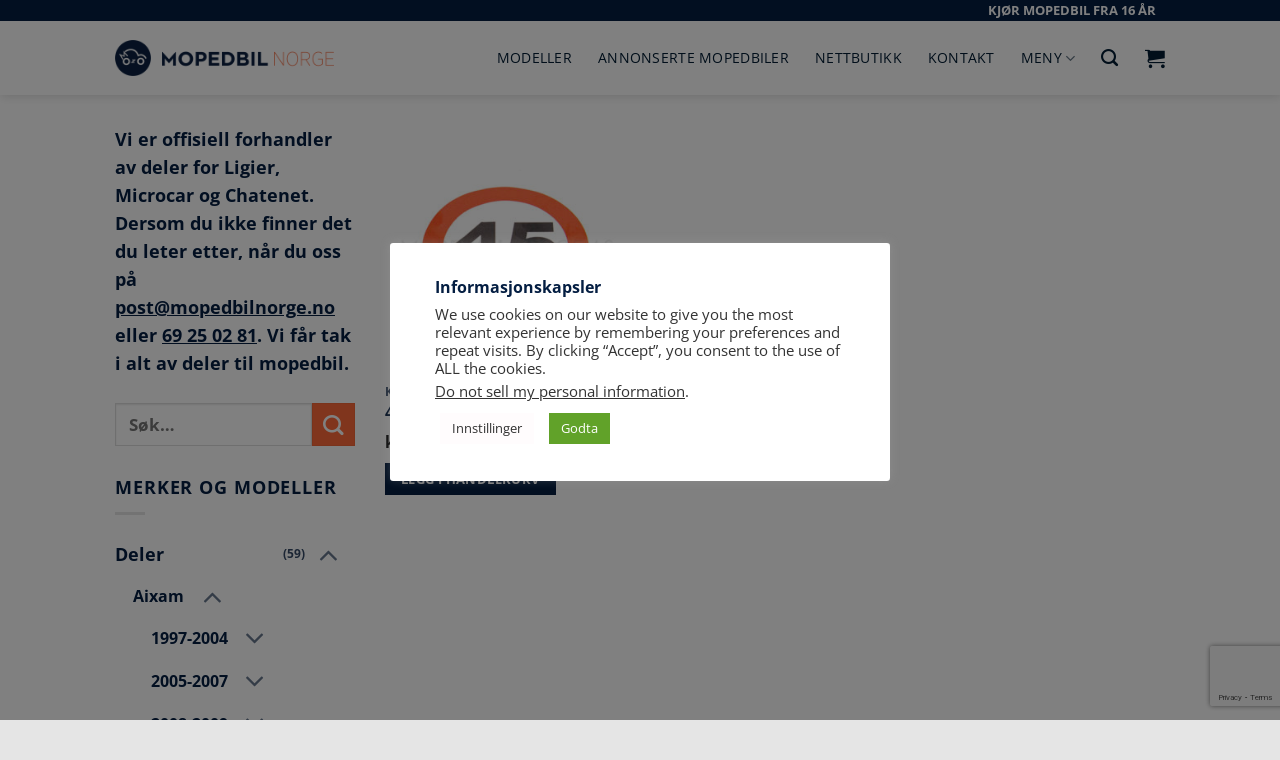

--- FILE ---
content_type: text/html; charset=UTF-8
request_url: https://mopedbilnorge.no/produktkategorier/deler/aixam/2016-2019/miniauto-z482-e4b/karosserideler-miniauto-z482-e4b/
body_size: 41709
content:
<!DOCTYPE html>
<!--[if IE 9 ]>
<html lang="nb-NO" class="ie9 loading-site no-js"> <![endif]-->
<!--[if IE 8 ]>
<html lang="nb-NO" class="ie8 loading-site no-js"> <![endif]-->
<!--[if (gte IE 9)|!(IE)]><!-->
<html lang="nb-NO" class="loading-site no-js"> <!--<![endif]-->
<head>
    <meta charset="UTF-8"/>
    <meta name="viewport" content="width=device-width, initial-scale=1.0, maximum-scale=1.0, user-scalable=no"/>

    <link rel="profile" href="http://gmpg.org/xfn/11"/>
    <link rel="pingback" href="https://mopedbilnorge.no/xmlrpc.php"/>

	<script>
    window.dataLayer = window.dataLayer || [];
    function gtag() {
        dataLayer.push(arguments);
    }
    gtag("consent", "default", {
        ad_storage: "denied",
        ad_user_data: "denied", 
        ad_personalization: "denied",
        analytics_storage: "denied",
        functionality_storage: "denied",
        personalization_storage: "denied",
        security_storage: "granted",
        wait_for_update: 2000,
    });
    gtag("set", "ads_data_redaction", true);
    gtag("set", "url_passthrough", true);
</script>
	
	<!-- Google Tag Manager -->
<script>(function(w,d,s,l,i){w[l]=w[l]||[];w[l].push({'gtm.start':
new Date().getTime(),event:'gtm.js'});var f=d.getElementsByTagName(s)[0],
j=d.createElement(s),dl=l!='dataLayer'?'&l='+l:'';j.async=true;j.src=
'https://www.googletagmanager.com/gtm.js?id='+i+dl;f.parentNode.insertBefore(j,f);
})(window,document,'script','dataLayer','GTM-WS9H7N8');</script>
<!-- End Google Tag Manager -->
	
	<script>(function(html){html.className = html.className.replace(/\bno-js\b/,'js')})(document.documentElement);</script>
<meta name='robots' content='index, follow, max-image-preview:large, max-snippet:-1, max-video-preview:-1' />
	<style>img:is([sizes="auto" i], [sizes^="auto," i]) { contain-intrinsic-size: 3000px 1500px }</style>
	<meta name="viewport" content="width=device-width, initial-scale=1" />
	<!-- This site is optimized with the Yoast SEO plugin v26.8 - https://yoast.com/product/yoast-seo-wordpress/ -->
	<title>Karosserideler Archives - Mopedbil Norge AS</title>
	<link rel="canonical" href="https://mopedbilnorge.no/produktkategorier/deler/aixam/2016-2019/miniauto-z482-e4b/karosserideler-miniauto-z482-e4b/" />
	<meta property="og:locale" content="nb_NO" />
	<meta property="og:type" content="article" />
	<meta property="og:title" content="Karosserideler Archives - Mopedbil Norge AS" />
	<meta property="og:url" content="https://mopedbilnorge.no/produktkategorier/deler/aixam/2016-2019/miniauto-z482-e4b/karosserideler-miniauto-z482-e4b/" />
	<meta property="og:site_name" content="Mopedbil Norge AS" />
	<meta name="twitter:card" content="summary_large_image" />
	<script type="application/ld+json" class="yoast-schema-graph">{"@context":"https://schema.org","@graph":[{"@type":"CollectionPage","@id":"https://mopedbilnorge.no/produktkategorier/deler/aixam/2016-2019/miniauto-z482-e4b/karosserideler-miniauto-z482-e4b/","url":"https://mopedbilnorge.no/produktkategorier/deler/aixam/2016-2019/miniauto-z482-e4b/karosserideler-miniauto-z482-e4b/","name":"Karosserideler Archives - Mopedbil Norge AS","isPartOf":{"@id":"https://mopedbilnorge.no/#website"},"primaryImageOfPage":{"@id":"https://mopedbilnorge.no/produktkategorier/deler/aixam/2016-2019/miniauto-z482-e4b/karosserideler-miniauto-z482-e4b/#primaryimage"},"image":{"@id":"https://mopedbilnorge.no/produktkategorier/deler/aixam/2016-2019/miniauto-z482-e4b/karosserideler-miniauto-z482-e4b/#primaryimage"},"thumbnailUrl":"https://mopedbilnorge.no/wp-content/uploads/2019/09/45kmt.jpg","breadcrumb":{"@id":"https://mopedbilnorge.no/produktkategorier/deler/aixam/2016-2019/miniauto-z482-e4b/karosserideler-miniauto-z482-e4b/#breadcrumb"},"inLanguage":"nb-NO"},{"@type":"ImageObject","inLanguage":"nb-NO","@id":"https://mopedbilnorge.no/produktkategorier/deler/aixam/2016-2019/miniauto-z482-e4b/karosserideler-miniauto-z482-e4b/#primaryimage","url":"https://mopedbilnorge.no/wp-content/uploads/2019/09/45kmt.jpg","contentUrl":"https://mopedbilnorge.no/wp-content/uploads/2019/09/45kmt.jpg","width":600,"height":600},{"@type":"BreadcrumbList","@id":"https://mopedbilnorge.no/produktkategorier/deler/aixam/2016-2019/miniauto-z482-e4b/karosserideler-miniauto-z482-e4b/#breadcrumb","itemListElement":[{"@type":"ListItem","position":1,"name":"Home","item":"https://mopedbilnorge.no/"},{"@type":"ListItem","position":2,"name":"Deler","item":"https://mopedbilnorge.no/produktkategorier/deler/"},{"@type":"ListItem","position":3,"name":"Aixam","item":"https://mopedbilnorge.no/produktkategorier/deler/aixam/"},{"@type":"ListItem","position":4,"name":"2016-2019","item":"https://mopedbilnorge.no/produktkategorier/deler/aixam/2016-2019/"},{"@type":"ListItem","position":5,"name":"Miniauto Z482-E4B","item":"https://mopedbilnorge.no/produktkategorier/deler/aixam/2016-2019/miniauto-z482-e4b/"},{"@type":"ListItem","position":6,"name":"Karosserideler"}]},{"@type":"WebSite","@id":"https://mopedbilnorge.no/#website","url":"https://mopedbilnorge.no/","name":"Mopedbil Norge AS","description":"Norges største på mopedbil","potentialAction":[{"@type":"SearchAction","target":{"@type":"EntryPoint","urlTemplate":"https://mopedbilnorge.no/?s={search_term_string}"},"query-input":{"@type":"PropertyValueSpecification","valueRequired":true,"valueName":"search_term_string"}}],"inLanguage":"nb-NO"}]}</script>
	<!-- / Yoast SEO plugin. -->


<link rel='prefetch' href='https://mopedbilnorge.no/wp-content/themes/flatsome/assets/js/flatsome.js?ver=e2eddd6c228105dac048' />
<link rel='prefetch' href='https://mopedbilnorge.no/wp-content/themes/flatsome/assets/js/chunk.slider.js?ver=3.20.4' />
<link rel='prefetch' href='https://mopedbilnorge.no/wp-content/themes/flatsome/assets/js/chunk.popups.js?ver=3.20.4' />
<link rel='prefetch' href='https://mopedbilnorge.no/wp-content/themes/flatsome/assets/js/chunk.tooltips.js?ver=3.20.4' />
<link rel='prefetch' href='https://mopedbilnorge.no/wp-content/themes/flatsome/assets/js/woocommerce.js?ver=1c9be63d628ff7c3ff4c' />
<link rel="alternate" type="application/rss+xml" title="Mopedbil Norge AS &raquo; strøm" href="https://mopedbilnorge.no/feed/" />
<link rel="alternate" type="application/rss+xml" title="Mopedbil Norge AS &raquo; kommentarstrøm" href="https://mopedbilnorge.no/comments/feed/" />
<link rel="alternate" type="application/rss+xml" title="Mopedbil Norge AS &raquo; Karosserideler Kategori Strøm" href="https://mopedbilnorge.no/produktkategorier/deler/aixam/2016-2019/miniauto-z482-e4b/karosserideler-miniauto-z482-e4b/feed/" />
<link rel='stylesheet' id='contact-form-7-css' href='https://mopedbilnorge.no/wp-content/plugins/contact-form-7/includes/css/styles.css?ver=6.1.4' type='text/css' media='all' />
<link rel='stylesheet' id='cookie-law-info-css' href='https://mopedbilnorge.no/wp-content/plugins/cookie-law-info/legacy/public/css/cookie-law-info-public.css?ver=3.3.9.1' type='text/css' media='all' />
<link rel='stylesheet' id='cookie-law-info-gdpr-css' href='https://mopedbilnorge.no/wp-content/plugins/cookie-law-info/legacy/public/css/cookie-law-info-gdpr.css?ver=3.3.9.1' type='text/css' media='all' />
<style id='woocommerce-inline-inline-css' type='text/css'>
.woocommerce form .form-row .required { visibility: visible; }
</style>
<link rel='stylesheet' id='wpcf7-redirect-script-frontend-css' href='https://mopedbilnorge.no/wp-content/plugins/wpcf7-redirect/build/assets/frontend-script.css?ver=2c532d7e2be36f6af233' type='text/css' media='all' />
<link rel='stylesheet' id='flatsome-main-css' href='https://mopedbilnorge.no/wp-content/themes/flatsome/assets/css/flatsome.css?ver=3.20.4' type='text/css' media='all' />
<style id='flatsome-main-inline-css' type='text/css'>
@font-face {
				font-family: "fl-icons";
				font-display: block;
				src: url(https://mopedbilnorge.no/wp-content/themes/flatsome/assets/css/icons/fl-icons.eot?v=3.20.4);
				src:
					url(https://mopedbilnorge.no/wp-content/themes/flatsome/assets/css/icons/fl-icons.eot#iefix?v=3.20.4) format("embedded-opentype"),
					url(https://mopedbilnorge.no/wp-content/themes/flatsome/assets/css/icons/fl-icons.woff2?v=3.20.4) format("woff2"),
					url(https://mopedbilnorge.no/wp-content/themes/flatsome/assets/css/icons/fl-icons.ttf?v=3.20.4) format("truetype"),
					url(https://mopedbilnorge.no/wp-content/themes/flatsome/assets/css/icons/fl-icons.woff?v=3.20.4) format("woff"),
					url(https://mopedbilnorge.no/wp-content/themes/flatsome/assets/css/icons/fl-icons.svg?v=3.20.4#fl-icons) format("svg");
			}
</style>
<link rel='stylesheet' id='flatsome-shop-css' href='https://mopedbilnorge.no/wp-content/themes/flatsome/assets/css/flatsome-shop.css?ver=3.20.4' type='text/css' media='all' />
<link rel='stylesheet' id='flatsome-style-css' href='https://mopedbilnorge.no/wp-content/themes/flatsome-child/style.css?ver=3.0' type='text/css' media='all' />
<script type="text/javascript" src="https://mopedbilnorge.no/wp-includes/js/jquery/jquery.min.js?ver=3.7.1" id="jquery-core-js"></script>
<script type="text/javascript" src="https://mopedbilnorge.no/wp-includes/js/jquery/jquery-migrate.min.js?ver=3.4.1" id="jquery-migrate-js"></script>
<script type="text/javascript" id="cookie-law-info-js-extra">
/* <![CDATA[ */
var Cli_Data = {"nn_cookie_ids":[],"cookielist":[],"non_necessary_cookies":[],"ccpaEnabled":"1","ccpaRegionBased":"","ccpaBarEnabled":"1","strictlyEnabled":["necessary","obligatoire"],"ccpaType":"ccpa_gdpr","js_blocking":"1","custom_integration":"","triggerDomRefresh":"","secure_cookies":""};
var cli_cookiebar_settings = {"animate_speed_hide":"500","animate_speed_show":"500","background":"#FFF","border":"#b1a6a6c2","border_on":"","button_1_button_colour":"#61a229","button_1_button_hover":"#4e8221","button_1_link_colour":"#fff","button_1_as_button":"1","button_1_new_win":"","button_2_button_colour":"#333","button_2_button_hover":"#292929","button_2_link_colour":"#444","button_2_as_button":"","button_2_hidebar":"","button_3_button_colour":"#dedfe0","button_3_button_hover":"#b2b2b3","button_3_link_colour":"#333333","button_3_as_button":"1","button_3_new_win":"","button_4_button_colour":"#fffcfd","button_4_button_hover":"#cccaca","button_4_link_colour":"#333333","button_4_as_button":"1","button_7_button_colour":"#61a229","button_7_button_hover":"#4e8221","button_7_link_colour":"#fff","button_7_as_button":"1","button_7_new_win":"","font_family":"inherit","header_fix":"","notify_animate_hide":"1","notify_animate_show":"","notify_div_id":"#cookie-law-info-bar","notify_position_horizontal":"right","notify_position_vertical":"bottom","scroll_close":"","scroll_close_reload":"","accept_close_reload":"","reject_close_reload":"","showagain_tab":"","showagain_background":"#fff","showagain_border":"#000","showagain_div_id":"#cookie-law-info-again","showagain_x_position":"100px","text":"#333333","show_once_yn":"","show_once":"10000","logging_on":"","as_popup":"","popup_overlay":"1","bar_heading_text":"Informasjonskapsler","cookie_bar_as":"popup","popup_showagain_position":"bottom-right","widget_position":"left"};
var log_object = {"ajax_url":"https:\/\/mopedbilnorge.no\/wp-admin\/admin-ajax.php"};
/* ]]> */
</script>
<script type="text/javascript" src="https://mopedbilnorge.no/wp-content/plugins/cookie-law-info/legacy/public/js/cookie-law-info-public.js?ver=3.3.9.1" id="cookie-law-info-js"></script>
<script type="text/javascript" id="cookie-law-info-ccpa-js-extra">
/* <![CDATA[ */
var ccpa_data = {"opt_out_prompt":"Do you really wish to opt out?","opt_out_confirm":"Bekreft","opt_out_cancel":"Avbryt"};
/* ]]> */
</script>
<script type="text/javascript" src="https://mopedbilnorge.no/wp-content/plugins/cookie-law-info/legacy/admin/modules/ccpa/assets/js/cookie-law-info-ccpa.js?ver=3.3.9.1" id="cookie-law-info-ccpa-js"></script>
<script type="text/javascript" src="https://mopedbilnorge.no/wp-content/plugins/woocommerce/assets/js/jquery-blockui/jquery.blockUI.min.js?ver=2.7.0-wc.10.4.3" id="wc-jquery-blockui-js" data-wp-strategy="defer"></script>
<script type="text/javascript" id="wc-add-to-cart-js-extra">
/* <![CDATA[ */
var wc_add_to_cart_params = {"ajax_url":"\/wp-admin\/admin-ajax.php","wc_ajax_url":"\/?wc-ajax=%%endpoint%%","i18n_view_cart":"Vis handlekurv","cart_url":"https:\/\/mopedbilnorge.no\/cart\/","is_cart":"","cart_redirect_after_add":"no"};
/* ]]> */
</script>
<script type="text/javascript" src="https://mopedbilnorge.no/wp-content/plugins/woocommerce/assets/js/frontend/add-to-cart.min.js?ver=10.4.3" id="wc-add-to-cart-js" defer="defer" data-wp-strategy="defer"></script>
<script type="text/javascript" src="https://mopedbilnorge.no/wp-content/plugins/woocommerce/assets/js/js-cookie/js.cookie.min.js?ver=2.1.4-wc.10.4.3" id="wc-js-cookie-js" data-wp-strategy="defer"></script>
<link rel="https://api.w.org/" href="https://mopedbilnorge.no/wp-json/" /><link rel="alternate" title="JSON" type="application/json" href="https://mopedbilnorge.no/wp-json/wp/v2/product_cat/467" /><link rel="EditURI" type="application/rsd+xml" title="RSD" href="https://mopedbilnorge.no/xmlrpc.php?rsd" />
<meta name="generator" content="WordPress 6.8.3" />
<meta name="generator" content="WooCommerce 10.4.3" />
<!-- Facebook Pixel Code -->
<script>
!function(f,b,e,v,n,t,s)
{if(f.fbq)return;n=f.fbq=function(){n.callMethod?
n.callMethod.apply(n,arguments):n.queue.push(arguments)};
if(!f._fbq)f._fbq=n;n.push=n;n.loaded=!0;n.version='2.0';
n.queue=[];t=b.createElement(e);t.async=!0;
t.src=v;s=b.getElementsByTagName(e)[0];
s.parentNode.insertBefore(t,s)}(window, document,'script',
'https://connect.facebook.net/en_US/fbevents.js');
fbq('init', '4298902333477330');
fbq('track', 'PageView');
</script>
<noscript><img height="1" width="1" style="display:none"
src="https://www.facebook.com/tr?id=4298902333477330&ev=PageView&noscript=1"
/></noscript>
<!-- End Facebook Pixel Code -->

<meta name="facebook-domain-verification" content="an3lt6v9r7jvbaybxxnf01jk5dhd74" />

<!-- Snap Pixel Code -->
<script type='text/javascript'>
(function(e,t,n){if(e.snaptr)return;var a=e.snaptr=function()
{a.handleRequest?a.handleRequest.apply(a,arguments):a.queue.push(arguments)};
a.queue=[];var s='script';r=t.createElement(s);r.async=!0;
r.src=n;var u=t.getElementsByTagName(s)[0];
u.parentNode.insertBefore(r,u);})(window,document,
'https://sc-static.net/scevent.min.js');

snaptr('init', 'ef6d1687-6753-4642-815f-d198fa7d6f4c', {
'user_email': '__INSERT_USER_EMAIL__'
});

snaptr('track', 'PAGE_VIEW');

</script>
<!-- End Snap Pixel Code -->


<!-- TikTok Pixel Code Start -->
<script>
!function (w, d, t) {
  w.TiktokAnalyticsObject=t;var ttq=w[t]=w[t]||[];ttq.methods=["page","track","identify","instances","debug","on","off","once","ready","alias","group","enableCookie","disableCookie"],ttq.setAndDefer=function(t,e){t[e]=function(){t.push([e].concat(Array.prototype.slice.call(arguments,0)))}};for(var i=0;i<ttq.methods.length;i++)ttq.setAndDefer(ttq,ttq.methods[i]);ttq.instance=function(t){for(var e=ttq._i[t]||[],n=0;n<ttq.methods.length;n++)ttq.setAndDefer(e,ttq.methods[n]);return e},ttq.load=function(e,n){var i="https://analytics.tiktok.com/i18n/pixel/events.js";ttq._i=ttq._i||{},ttq._i[e]=[],ttq._i[e]._u=i,ttq._t=ttq._t||{},ttq._t[e]=+new Date,ttq._o=ttq._o||{},ttq._o[e]=n||{};var o=document.createElement("script");o.type="text/javascript",o.async=!0,o.src=i+"?sdkid="+e+"&lib="+t;var a=document.getElementsByTagName("script")[0];a.parentNode.insertBefore(o,a)};


  ttq.load('C2JQBBCQTD93QKDL3PKG');
  ttq.page();
}(window, document, 'ttq');
</script>
<!-- TikTok Pixel Code End -->        <script type="text/javascript">
            var ajaxurl = 'https://mopedbilnorge.no/wp-admin/admin-ajax.php';
        </script>
<!-- Google Tag Manager LR -->
<script>(function(w,d,s,l,i){w[l]=w[l]||[];w[l].push({'gtm.start':
new Date().getTime(),event:'gtm.js'});var f=d.getElementsByTagName(s)[0],
j=d.createElement(s),dl=l!='dataLayer'?'&l='+l:'';j.async=true;j.src=
'https://www.googletagmanager.com/gtm.js?id='+i+dl;f.parentNode.insertBefore(j,f);
})(window,document,'script','dataLayer','GTM-WVBCQM5');</script>
<!-- End Google Tag Manager -->

<!-- Google Tag Manager TH -->
<script>(function(w,d,s,l,i){w[l]=w[l]||[];w[l].push({'gtm.start':
new Date().getTime(),event:'gtm.js'});var f=d.getElementsByTagName(s)[0],
j=d.createElement(s),dl=l!='dataLayer'?'&l='+l:'';j.async=true;j.src=
'https://www.googletagmanager.com/gtm.js?id='+i+dl;f.parentNode.insertBefore(j,f);
})(window,document,'script','dataLayer','GTM-WS9H7N8');</script>
<!-- End Google Tag Manager -->

<link rel="stylesheet" href="https://use.fontawesome.com/releases/v5.5.0/css/all.css" integrity="sha384-B4dIYHKNBt8Bc12p+WXckhzcICo0wtJAoU8YZTY5qE0Id1GSseTk6S+L3BlXeVIU" crossorigin="anonymous">

<!-- Facebook Pixel Code -->
<script>
  !function(f,b,e,v,n,t,s)
  {if(f.fbq)return;n=f.fbq=function(){n.callMethod?
  n.callMethod.apply(n,arguments):n.queue.push(arguments)};
  if(!f._fbq)f._fbq=n;n.push=n;n.loaded=!0;n.version='2.0';
  n.queue=[];t=b.createElement(e);t.async=!0;
  t.src=v;s=b.getElementsByTagName(e)[0];
  s.parentNode.insertBefore(t,s)}(window, document,'script',
  'https://connect.facebook.net/en_US/fbevents.js');
  fbq('init', '337875980174816');
  fbq('track', 'PageView');
</script>
<noscript>
  <img height="1" width="1" style="display:none" 
       src="https://www.facebook.com/tr?id=337875980174816&ev=PageView&noscript=1"/>
</noscript>
<!-- End Facebook Pixel Code -->

<!-- Global site tag (gtag.js) - Google Analytics -->
<script async src="https://www.googletagmanager.com/gtag/js?id=UA-126098084-1"></script>
<script>
window.dataLayer = window.dataLayer || [];
function gtag(){dataLayer.push(arguments);}
gtag('js', new Date());

gtag('config', 'UA-126098084-1');
</script>

<meta name="google-site-verification" content="qa1BFyF2dPXBZcUDKxaI3ISNr0WF4ILHj_YyYbPn3fg" />



<!-- Hidden div -->
<script type="text/javascript">
 jQuery(document).ready(function() {
// Hide the div
jQuery('.reveal-sport-young').hide();
jQuery('.rv_button-sport-young').click(function(e){
e.preventDefault();jQuery(".reveal-sport-young").slideToggle();
jQuery('.rv_button-sport-young').toggleClass('opened closed');
});
});
</script>	<noscript><style>.woocommerce-product-gallery{ opacity: 1 !important; }</style></noscript>
	<meta name="generator" content="Elementor 3.34.3; features: additional_custom_breakpoints; settings: css_print_method-external, google_font-enabled, font_display-auto">
			<style>
				.e-con.e-parent:nth-of-type(n+4):not(.e-lazyloaded):not(.e-no-lazyload),
				.e-con.e-parent:nth-of-type(n+4):not(.e-lazyloaded):not(.e-no-lazyload) * {
					background-image: none !important;
				}
				@media screen and (max-height: 1024px) {
					.e-con.e-parent:nth-of-type(n+3):not(.e-lazyloaded):not(.e-no-lazyload),
					.e-con.e-parent:nth-of-type(n+3):not(.e-lazyloaded):not(.e-no-lazyload) * {
						background-image: none !important;
					}
				}
				@media screen and (max-height: 640px) {
					.e-con.e-parent:nth-of-type(n+2):not(.e-lazyloaded):not(.e-no-lazyload),
					.e-con.e-parent:nth-of-type(n+2):not(.e-lazyloaded):not(.e-no-lazyload) * {
						background-image: none !important;
					}
				}
			</style>
			<meta name="generator" content="Powered by Slider Revolution 6.7.34 - responsive, Mobile-Friendly Slider Plugin for WordPress with comfortable drag and drop interface." />
<link rel="icon" href="https://mopedbilnorge.no/wp-content/uploads/2021/04/cropped-Mopedbil_152x152BLÅ-32x32.png" sizes="32x32" />
<link rel="icon" href="https://mopedbilnorge.no/wp-content/uploads/2021/04/cropped-Mopedbil_152x152BLÅ-192x192.png" sizes="192x192" />
<link rel="apple-touch-icon" href="https://mopedbilnorge.no/wp-content/uploads/2021/04/cropped-Mopedbil_152x152BLÅ-180x180.png" />
<meta name="msapplication-TileImage" content="https://mopedbilnorge.no/wp-content/uploads/2021/04/cropped-Mopedbil_152x152BLÅ-270x270.png" />
<script>function setREVStartSize(e){
			//window.requestAnimationFrame(function() {
				window.RSIW = window.RSIW===undefined ? window.innerWidth : window.RSIW;
				window.RSIH = window.RSIH===undefined ? window.innerHeight : window.RSIH;
				try {
					var pw = document.getElementById(e.c).parentNode.offsetWidth,
						newh;
					pw = pw===0 || isNaN(pw) || (e.l=="fullwidth" || e.layout=="fullwidth") ? window.RSIW : pw;
					e.tabw = e.tabw===undefined ? 0 : parseInt(e.tabw);
					e.thumbw = e.thumbw===undefined ? 0 : parseInt(e.thumbw);
					e.tabh = e.tabh===undefined ? 0 : parseInt(e.tabh);
					e.thumbh = e.thumbh===undefined ? 0 : parseInt(e.thumbh);
					e.tabhide = e.tabhide===undefined ? 0 : parseInt(e.tabhide);
					e.thumbhide = e.thumbhide===undefined ? 0 : parseInt(e.thumbhide);
					e.mh = e.mh===undefined || e.mh=="" || e.mh==="auto" ? 0 : parseInt(e.mh,0);
					if(e.layout==="fullscreen" || e.l==="fullscreen")
						newh = Math.max(e.mh,window.RSIH);
					else{
						e.gw = Array.isArray(e.gw) ? e.gw : [e.gw];
						for (var i in e.rl) if (e.gw[i]===undefined || e.gw[i]===0) e.gw[i] = e.gw[i-1];
						e.gh = e.el===undefined || e.el==="" || (Array.isArray(e.el) && e.el.length==0)? e.gh : e.el;
						e.gh = Array.isArray(e.gh) ? e.gh : [e.gh];
						for (var i in e.rl) if (e.gh[i]===undefined || e.gh[i]===0) e.gh[i] = e.gh[i-1];
											
						var nl = new Array(e.rl.length),
							ix = 0,
							sl;
						e.tabw = e.tabhide>=pw ? 0 : e.tabw;
						e.thumbw = e.thumbhide>=pw ? 0 : e.thumbw;
						e.tabh = e.tabhide>=pw ? 0 : e.tabh;
						e.thumbh = e.thumbhide>=pw ? 0 : e.thumbh;
						for (var i in e.rl) nl[i] = e.rl[i]<window.RSIW ? 0 : e.rl[i];
						sl = nl[0];
						for (var i in nl) if (sl>nl[i] && nl[i]>0) { sl = nl[i]; ix=i;}
						var m = pw>(e.gw[ix]+e.tabw+e.thumbw) ? 1 : (pw-(e.tabw+e.thumbw)) / (e.gw[ix]);
						newh =  (e.gh[ix] * m) + (e.tabh + e.thumbh);
					}
					var el = document.getElementById(e.c);
					if (el!==null && el) el.style.height = newh+"px";
					el = document.getElementById(e.c+"_wrapper");
					if (el!==null && el) {
						el.style.height = newh+"px";
						el.style.display = "block";
					}
				} catch(e){
					console.log("Failure at Presize of Slider:" + e)
				}
			//});
		  };</script>
<style id="custom-css" type="text/css">:root {--primary-color: #041e42;--fs-color-primary: #041e42;--fs-color-secondary: #ff6a39;--fs-color-success: #627D47;--fs-color-alert: #b20000;--fs-color-base: #041e42;--fs-experimental-link-color: #041e42;--fs-experimental-link-color-hover: #606678;}.tooltipster-base {--tooltip-color: #fff;--tooltip-bg-color: #000;}.off-canvas-right .mfp-content, .off-canvas-left .mfp-content {--drawer-width: 300px;}.off-canvas .mfp-content.off-canvas-cart {--drawer-width: 360px;}.header-main{height: 74px}#logo img{max-height: 74px}#logo{width:219px;}#logo img{padding:10px 0;}.header-bottom{min-height: 10px}.header-top{min-height: 30px}.transparent .header-main{height: 30px}.transparent #logo img{max-height: 30px}.has-transparent + .page-title:first-of-type,.has-transparent + #main > .page-title,.has-transparent + #main > div > .page-title,.has-transparent + #main .page-header-wrapper:first-of-type .page-title{padding-top: 60px;}.header.show-on-scroll,.stuck .header-main{height:70px!important}.stuck #logo img{max-height: 70px!important}.search-form{ width: 20%;}.header-bg-color {background-color: rgba(255,255,255,0.9)}.header-bottom {background-color: #f1f1f1}.top-bar-nav > li > a{line-height: 30px }.header-main .nav > li > a{line-height: 16px }.stuck .header-main .nav > li > a{line-height: 30px }.header-bottom-nav > li > a{line-height: 35px }@media (max-width: 549px) {.header-main{height: 63px}#logo img{max-height: 63px}}.nav-dropdown-has-arrow.nav-dropdown-has-border li.has-dropdown:before{border-bottom-color: #ffffff;}.nav .nav-dropdown{border-color: #ffffff }.nav-dropdown{border-radius:5px}.nav-dropdown{font-size:80%}h1,h2,h3,h4,h5,h6,.heading-font{color: #041e42;}body{font-size: 110%;}@media screen and (max-width: 549px){body{font-size: 110%;}}body{font-family: "Open Sans", sans-serif;}body {font-weight: 400;font-style: normal;}.nav > li > a {font-family: "Open Sans", sans-serif;}.mobile-sidebar-levels-2 .nav > li > ul > li > a {font-family: "Open Sans", sans-serif;}.nav > li > a,.mobile-sidebar-levels-2 .nav > li > ul > li > a {font-weight: 400;font-style: normal;}h1,h2,h3,h4,h5,h6,.heading-font, .off-canvas-center .nav-sidebar.nav-vertical > li > a{font-family: "Open Sans", sans-serif;}h1,h2,h3,h4,h5,h6,.heading-font,.banner h1,.banner h2 {font-weight: 700;font-style: normal;}.alt-font{font-family: "Dancing Script", sans-serif;}.alt-font {font-weight: 400!important;font-style: normal!important;}.header:not(.transparent) .header-nav-main.nav > li > a {color: #011c33;}.header:not(.transparent) .header-nav-main.nav > li > a:hover,.header:not(.transparent) .header-nav-main.nav > li.active > a,.header:not(.transparent) .header-nav-main.nav > li.current > a,.header:not(.transparent) .header-nav-main.nav > li > a.active,.header:not(.transparent) .header-nav-main.nav > li > a.current{color: #5a7084;}.header-nav-main.nav-line-bottom > li > a:before,.header-nav-main.nav-line-grow > li > a:before,.header-nav-main.nav-line > li > a:before,.header-nav-main.nav-box > li > a:hover,.header-nav-main.nav-box > li.active > a,.header-nav-main.nav-pills > li > a:hover,.header-nav-main.nav-pills > li.active > a{color:#FFF!important;background-color: #5a7084;}.has-equal-box-heights .box-image {padding-top: 100%;}@media screen and (min-width: 550px){.products .box-vertical .box-image{min-width: 300px!important;width: 300px!important;}}.footer-2{background-color: #777777}.absolute-footer, html{background-color: rgba(0,0,0,0.1)}button[name='update_cart'] { display: none; }.nav-vertical-fly-out > li + li {border-top-width: 1px; border-top-style: solid;}.label-new.menu-item > a:after{content:"New";}.label-hot.menu-item > a:after{content:"Hot";}.label-sale.menu-item > a:after{content:"Sale";}.label-popular.menu-item > a:after{content:"Popular";}</style>		<style type="text/css" id="wp-custom-css">
			.uppercase {
	letter-spacing: 0px !important;
}

/* Cookie Notice */

.button-cookie {
	border-radius: 0px;
	color: #fff;
	
}

 /* Cookie Notice End */


/* Font Awesome Icon */
.fas {
	padding-right: 3px;
	font-size: 85%;
}
/* Font Awesome Icon End */



a {
	text-decoration: underline;
}

.product-title a, .cat-item a, .woocommerce-breadcrumb a {
	text-decoration: none;
}

/*************** UX MENU ***************/

.ux-menu .nav-dropdown {
    min-width: 600px;
    padding: 0px;
}

.ux-megamenu .nav-dropdown {
    min-width: 100vw;
    padding: 0px;
}

.ux-megamenu .nav-dropdown p{
    line-height: 2;
}

.nav a {
	text-decoration: none;
}

.ux-megamenu .nav-dropdown a:hover {
	color: #5A7084;
	text-decoration: underline;
}

.ux-megamenu .nav-dropdown a:active {
	color: #E71D36;
	text-decoration: underline;
}

.ux-megamenu li.menu-item {
    width:100%;
}

.container .ux-megamenu .row:not(.row-collapse) {
    margin-left: auto;
    margin-right: auto;
}

/*************** UX MENU - CALLOUT  ***************/


.ux-menu-callout a {
    color:#000; /* Change nav color */
}

.ux-menu-callout a:hover, .ux-menu-callout a:hover h4   {
    color:#000; /* Change nav hover color */
}

.ux-menu-callout .icon-box .has-icon-bg .icon .icon-inner {
    background-color: currentColor; /* Auto fill background with icon color */
}

.ux-menu-callout .nav-dropdown .menu-item-has-children>a {
    text-transform: none; /* Text transform parent links */
    font-size: 100%;
}


.ux-menu-callout ul.menu>li ul {
    border-left: 0px;
    padding: 0px 0px 10px 10px;
}

.ux-menu-callout .icon-box-text {
    padding-top: 5px;
}

.ux-menu-callout h4 {
    margin-bottom: 0px;
}

.ux-menu-callout p {
    font-size:80%;
}

.ux-menu-callout .widget .is-divider {
    margin: 5px 0px;
	opacity: 0;
}

.ux-menu-callout .widget {
    margin-bottom: 0px;
}

/* End of menu */


.banner a {
	text-decoration: underline !important;
}

.mop-configurator-neste {
	background-color: #ff6a39;
}

.mop-configurator-container:before {
	line-height: 2;	
}

.mop-configurator-content .radio-text {
	width: 230px;
}

.mop-configurator-content .modell-description {
	font-weight: bold;
	color: #334862;
	opacity: 1;
}

.mop-configurator-content .input-analog__span-checkbox, .mop-configurator-content .input-analog__span {
	line-height: 1.3;
}

.mop-configurator-content__nettsted-bar .nettsted-bar-subtitle {
	font-size: 14px;
	font-weight: bold;
}

.mop-configurator-content__nettsted-bar .nettsted-bar-title {
	font-size: 1.5;
	font-weight: bold;
}

.box-text-inner h3 {
	line-height: 1.5;
}

.box-text-inner h5 {
	line-height: 1.5;
}

.footer-cta .icon-box-text h5 {
	color: rgba(255, 255, 255, 0.75);
}

.footer-cta .icon-box-text h6 {
	color: rgba(255, 255, 255, 0.75);
}

h1 {
	font-size: 150%;
}


/* Aixam car image */
.box.has-hover.aixam .box-image  {
	width: 0px !important;
}

.icon-box.featured-box.aixam-car {
	text-align: center;
	padding: 15px 0 15px 0;
}

.icon-box.featured-box.aixam-car p {
	font-weight: normal;
	line-height: 1;
}

.icon-box.featured-box.aixam-car h4 {
	line-height: 1;
	padding-bottom: 10px;
}



/* Shop Breadcrumb */
.shop-page-title {
	display: none !important;
}

/* Header Top */
.header-top {
	min-height: 10px !important;
}

/*
.nav-small.nav>li.html {
	text-align: center;
}

*/

/* Menu phone
.nav-sidebar.nav-vertical>li.menu-item.active, .nav-sidebar.nav-vertical {
	background-color: #ffffff !important;
}

*/


/* Contact Form 7 */
.wpcf7 input[type="text"],
.wpcf7 input[type="email"],
.wpcf7 input[type="tel"],
.wpcf7 textarea
.wpcf7 select
{
  background-color: #fff;
	border: none;
	border-radius: 20px;
}


/* Shop */

ul.menu>li ul, .widget>ul>li ul {
	border-left: none;
}

/* Table */
	table.tableizer-table {
		font-size: 16px;
		border: none;
	} 
	.tableizer-table td {
		border-top: none;
		border-right: none;
		border-left: none;
		border-bottom: 1px rgba(0,0,0,0.04) solid;
	}
	.tableizer-table th {
	/*	font-weight: bold; */
	}
.tableizer-table tr td:nth-child(n+2) {
  text-align: center;
	font-weight: bolder;
	font-size: 18px;
}

table.tableizer-table tr td {
	padding-left: 10px;
}

@media only screen and (max-width: 768px) {
.tableizer-table {
overflow: hidden;
overflow-x: scroll;
display:block;
}
}

tr:nth-child(even) {
    background-color: rgba(0,0,0,0.04);
}

/*Text before price
.amount::before {
  content: 'fra';
  margin-right: 5px;
}
*/

/* Anchor points */
.scroll-to {
    display: block;
    position: relative;
    top: -100px;
    visibility: hidden;
}

@media only screen and (max-width: 600px) {
  .scroll-to {
    display: block;
    position: relative;
    top: 0px;
    visibility: hidden;
	}
}

/* Hide WooCommerce non active product categorires */
.woocommerce aside.widget_product_categories ul.product-categories > li:not(.active) {
    display: none;
}

p.name.product-title a {
	height: 30px;
}

.col-map-norge {
	z-index: 1;
}


/* Button reveal */
.rv_button-sport-young.closed:after {content:"\ ";}
.rv_button-sport-young.opened:after{content:"\ ";}
/* Button reveal end */


/* Table */
	table.tableizer-table {
		font-size: 16px;
		border: none;
	} 
	.tableizer-table td {
		border-top: none;
		border-right: none;
		border-left: none;
		border-bottom: 1px rgba(0,0,0,0.04) solid;
	}
	.tableizer-table th {
	/*	font-weight: bold; */
	}
.tableizer-table tr td:nth-child(n+2) {
  text-align: center;
}

table.tableizer-table tr td {
	padding-left: 10px;
}

table.tableizer-table th {
	background: rgba(0, 0, 0, 0.7);
	color: white;
	padding: 5px;
}

table.tableizer-table thead th {
	background: #2a5b9e;
}

@media only screen and (max-width: 768px) {
.tableizer-table {
overflow: hidden;
overflow-x: scroll;
display:block;
}
}

tr:nth-child(even) {
    background-color: rgba(0,0,0,0.04);
}
/* Table end */		</style>
		<style id="infinite-scroll-css" type="text/css">.page-load-status,.archive .woocommerce-pagination {display: none;}</style><style id="kirki-inline-styles">/* cyrillic-ext */
@font-face {
  font-family: 'Open Sans';
  font-style: normal;
  font-weight: 400;
  font-stretch: 100%;
  font-display: swap;
  src: url(https://mopedbilnorge.no/wp-content/fonts/open-sans/memvYaGs126MiZpBA-UvWbX2vVnXBbObj2OVTSKmu1aB.woff2) format('woff2');
  unicode-range: U+0460-052F, U+1C80-1C8A, U+20B4, U+2DE0-2DFF, U+A640-A69F, U+FE2E-FE2F;
}
/* cyrillic */
@font-face {
  font-family: 'Open Sans';
  font-style: normal;
  font-weight: 400;
  font-stretch: 100%;
  font-display: swap;
  src: url(https://mopedbilnorge.no/wp-content/fonts/open-sans/memvYaGs126MiZpBA-UvWbX2vVnXBbObj2OVTSumu1aB.woff2) format('woff2');
  unicode-range: U+0301, U+0400-045F, U+0490-0491, U+04B0-04B1, U+2116;
}
/* greek-ext */
@font-face {
  font-family: 'Open Sans';
  font-style: normal;
  font-weight: 400;
  font-stretch: 100%;
  font-display: swap;
  src: url(https://mopedbilnorge.no/wp-content/fonts/open-sans/memvYaGs126MiZpBA-UvWbX2vVnXBbObj2OVTSOmu1aB.woff2) format('woff2');
  unicode-range: U+1F00-1FFF;
}
/* greek */
@font-face {
  font-family: 'Open Sans';
  font-style: normal;
  font-weight: 400;
  font-stretch: 100%;
  font-display: swap;
  src: url(https://mopedbilnorge.no/wp-content/fonts/open-sans/memvYaGs126MiZpBA-UvWbX2vVnXBbObj2OVTSymu1aB.woff2) format('woff2');
  unicode-range: U+0370-0377, U+037A-037F, U+0384-038A, U+038C, U+038E-03A1, U+03A3-03FF;
}
/* hebrew */
@font-face {
  font-family: 'Open Sans';
  font-style: normal;
  font-weight: 400;
  font-stretch: 100%;
  font-display: swap;
  src: url(https://mopedbilnorge.no/wp-content/fonts/open-sans/memvYaGs126MiZpBA-UvWbX2vVnXBbObj2OVTS2mu1aB.woff2) format('woff2');
  unicode-range: U+0307-0308, U+0590-05FF, U+200C-2010, U+20AA, U+25CC, U+FB1D-FB4F;
}
/* math */
@font-face {
  font-family: 'Open Sans';
  font-style: normal;
  font-weight: 400;
  font-stretch: 100%;
  font-display: swap;
  src: url(https://mopedbilnorge.no/wp-content/fonts/open-sans/memvYaGs126MiZpBA-UvWbX2vVnXBbObj2OVTVOmu1aB.woff2) format('woff2');
  unicode-range: U+0302-0303, U+0305, U+0307-0308, U+0310, U+0312, U+0315, U+031A, U+0326-0327, U+032C, U+032F-0330, U+0332-0333, U+0338, U+033A, U+0346, U+034D, U+0391-03A1, U+03A3-03A9, U+03B1-03C9, U+03D1, U+03D5-03D6, U+03F0-03F1, U+03F4-03F5, U+2016-2017, U+2034-2038, U+203C, U+2040, U+2043, U+2047, U+2050, U+2057, U+205F, U+2070-2071, U+2074-208E, U+2090-209C, U+20D0-20DC, U+20E1, U+20E5-20EF, U+2100-2112, U+2114-2115, U+2117-2121, U+2123-214F, U+2190, U+2192, U+2194-21AE, U+21B0-21E5, U+21F1-21F2, U+21F4-2211, U+2213-2214, U+2216-22FF, U+2308-230B, U+2310, U+2319, U+231C-2321, U+2336-237A, U+237C, U+2395, U+239B-23B7, U+23D0, U+23DC-23E1, U+2474-2475, U+25AF, U+25B3, U+25B7, U+25BD, U+25C1, U+25CA, U+25CC, U+25FB, U+266D-266F, U+27C0-27FF, U+2900-2AFF, U+2B0E-2B11, U+2B30-2B4C, U+2BFE, U+3030, U+FF5B, U+FF5D, U+1D400-1D7FF, U+1EE00-1EEFF;
}
/* symbols */
@font-face {
  font-family: 'Open Sans';
  font-style: normal;
  font-weight: 400;
  font-stretch: 100%;
  font-display: swap;
  src: url(https://mopedbilnorge.no/wp-content/fonts/open-sans/memvYaGs126MiZpBA-UvWbX2vVnXBbObj2OVTUGmu1aB.woff2) format('woff2');
  unicode-range: U+0001-000C, U+000E-001F, U+007F-009F, U+20DD-20E0, U+20E2-20E4, U+2150-218F, U+2190, U+2192, U+2194-2199, U+21AF, U+21E6-21F0, U+21F3, U+2218-2219, U+2299, U+22C4-22C6, U+2300-243F, U+2440-244A, U+2460-24FF, U+25A0-27BF, U+2800-28FF, U+2921-2922, U+2981, U+29BF, U+29EB, U+2B00-2BFF, U+4DC0-4DFF, U+FFF9-FFFB, U+10140-1018E, U+10190-1019C, U+101A0, U+101D0-101FD, U+102E0-102FB, U+10E60-10E7E, U+1D2C0-1D2D3, U+1D2E0-1D37F, U+1F000-1F0FF, U+1F100-1F1AD, U+1F1E6-1F1FF, U+1F30D-1F30F, U+1F315, U+1F31C, U+1F31E, U+1F320-1F32C, U+1F336, U+1F378, U+1F37D, U+1F382, U+1F393-1F39F, U+1F3A7-1F3A8, U+1F3AC-1F3AF, U+1F3C2, U+1F3C4-1F3C6, U+1F3CA-1F3CE, U+1F3D4-1F3E0, U+1F3ED, U+1F3F1-1F3F3, U+1F3F5-1F3F7, U+1F408, U+1F415, U+1F41F, U+1F426, U+1F43F, U+1F441-1F442, U+1F444, U+1F446-1F449, U+1F44C-1F44E, U+1F453, U+1F46A, U+1F47D, U+1F4A3, U+1F4B0, U+1F4B3, U+1F4B9, U+1F4BB, U+1F4BF, U+1F4C8-1F4CB, U+1F4D6, U+1F4DA, U+1F4DF, U+1F4E3-1F4E6, U+1F4EA-1F4ED, U+1F4F7, U+1F4F9-1F4FB, U+1F4FD-1F4FE, U+1F503, U+1F507-1F50B, U+1F50D, U+1F512-1F513, U+1F53E-1F54A, U+1F54F-1F5FA, U+1F610, U+1F650-1F67F, U+1F687, U+1F68D, U+1F691, U+1F694, U+1F698, U+1F6AD, U+1F6B2, U+1F6B9-1F6BA, U+1F6BC, U+1F6C6-1F6CF, U+1F6D3-1F6D7, U+1F6E0-1F6EA, U+1F6F0-1F6F3, U+1F6F7-1F6FC, U+1F700-1F7FF, U+1F800-1F80B, U+1F810-1F847, U+1F850-1F859, U+1F860-1F887, U+1F890-1F8AD, U+1F8B0-1F8BB, U+1F8C0-1F8C1, U+1F900-1F90B, U+1F93B, U+1F946, U+1F984, U+1F996, U+1F9E9, U+1FA00-1FA6F, U+1FA70-1FA7C, U+1FA80-1FA89, U+1FA8F-1FAC6, U+1FACE-1FADC, U+1FADF-1FAE9, U+1FAF0-1FAF8, U+1FB00-1FBFF;
}
/* vietnamese */
@font-face {
  font-family: 'Open Sans';
  font-style: normal;
  font-weight: 400;
  font-stretch: 100%;
  font-display: swap;
  src: url(https://mopedbilnorge.no/wp-content/fonts/open-sans/memvYaGs126MiZpBA-UvWbX2vVnXBbObj2OVTSCmu1aB.woff2) format('woff2');
  unicode-range: U+0102-0103, U+0110-0111, U+0128-0129, U+0168-0169, U+01A0-01A1, U+01AF-01B0, U+0300-0301, U+0303-0304, U+0308-0309, U+0323, U+0329, U+1EA0-1EF9, U+20AB;
}
/* latin-ext */
@font-face {
  font-family: 'Open Sans';
  font-style: normal;
  font-weight: 400;
  font-stretch: 100%;
  font-display: swap;
  src: url(https://mopedbilnorge.no/wp-content/fonts/open-sans/memvYaGs126MiZpBA-UvWbX2vVnXBbObj2OVTSGmu1aB.woff2) format('woff2');
  unicode-range: U+0100-02BA, U+02BD-02C5, U+02C7-02CC, U+02CE-02D7, U+02DD-02FF, U+0304, U+0308, U+0329, U+1D00-1DBF, U+1E00-1E9F, U+1EF2-1EFF, U+2020, U+20A0-20AB, U+20AD-20C0, U+2113, U+2C60-2C7F, U+A720-A7FF;
}
/* latin */
@font-face {
  font-family: 'Open Sans';
  font-style: normal;
  font-weight: 400;
  font-stretch: 100%;
  font-display: swap;
  src: url(https://mopedbilnorge.no/wp-content/fonts/open-sans/memvYaGs126MiZpBA-UvWbX2vVnXBbObj2OVTS-muw.woff2) format('woff2');
  unicode-range: U+0000-00FF, U+0131, U+0152-0153, U+02BB-02BC, U+02C6, U+02DA, U+02DC, U+0304, U+0308, U+0329, U+2000-206F, U+20AC, U+2122, U+2191, U+2193, U+2212, U+2215, U+FEFF, U+FFFD;
}
/* cyrillic-ext */
@font-face {
  font-family: 'Open Sans';
  font-style: normal;
  font-weight: 700;
  font-stretch: 100%;
  font-display: swap;
  src: url(https://mopedbilnorge.no/wp-content/fonts/open-sans/memvYaGs126MiZpBA-UvWbX2vVnXBbObj2OVTSKmu1aB.woff2) format('woff2');
  unicode-range: U+0460-052F, U+1C80-1C8A, U+20B4, U+2DE0-2DFF, U+A640-A69F, U+FE2E-FE2F;
}
/* cyrillic */
@font-face {
  font-family: 'Open Sans';
  font-style: normal;
  font-weight: 700;
  font-stretch: 100%;
  font-display: swap;
  src: url(https://mopedbilnorge.no/wp-content/fonts/open-sans/memvYaGs126MiZpBA-UvWbX2vVnXBbObj2OVTSumu1aB.woff2) format('woff2');
  unicode-range: U+0301, U+0400-045F, U+0490-0491, U+04B0-04B1, U+2116;
}
/* greek-ext */
@font-face {
  font-family: 'Open Sans';
  font-style: normal;
  font-weight: 700;
  font-stretch: 100%;
  font-display: swap;
  src: url(https://mopedbilnorge.no/wp-content/fonts/open-sans/memvYaGs126MiZpBA-UvWbX2vVnXBbObj2OVTSOmu1aB.woff2) format('woff2');
  unicode-range: U+1F00-1FFF;
}
/* greek */
@font-face {
  font-family: 'Open Sans';
  font-style: normal;
  font-weight: 700;
  font-stretch: 100%;
  font-display: swap;
  src: url(https://mopedbilnorge.no/wp-content/fonts/open-sans/memvYaGs126MiZpBA-UvWbX2vVnXBbObj2OVTSymu1aB.woff2) format('woff2');
  unicode-range: U+0370-0377, U+037A-037F, U+0384-038A, U+038C, U+038E-03A1, U+03A3-03FF;
}
/* hebrew */
@font-face {
  font-family: 'Open Sans';
  font-style: normal;
  font-weight: 700;
  font-stretch: 100%;
  font-display: swap;
  src: url(https://mopedbilnorge.no/wp-content/fonts/open-sans/memvYaGs126MiZpBA-UvWbX2vVnXBbObj2OVTS2mu1aB.woff2) format('woff2');
  unicode-range: U+0307-0308, U+0590-05FF, U+200C-2010, U+20AA, U+25CC, U+FB1D-FB4F;
}
/* math */
@font-face {
  font-family: 'Open Sans';
  font-style: normal;
  font-weight: 700;
  font-stretch: 100%;
  font-display: swap;
  src: url(https://mopedbilnorge.no/wp-content/fonts/open-sans/memvYaGs126MiZpBA-UvWbX2vVnXBbObj2OVTVOmu1aB.woff2) format('woff2');
  unicode-range: U+0302-0303, U+0305, U+0307-0308, U+0310, U+0312, U+0315, U+031A, U+0326-0327, U+032C, U+032F-0330, U+0332-0333, U+0338, U+033A, U+0346, U+034D, U+0391-03A1, U+03A3-03A9, U+03B1-03C9, U+03D1, U+03D5-03D6, U+03F0-03F1, U+03F4-03F5, U+2016-2017, U+2034-2038, U+203C, U+2040, U+2043, U+2047, U+2050, U+2057, U+205F, U+2070-2071, U+2074-208E, U+2090-209C, U+20D0-20DC, U+20E1, U+20E5-20EF, U+2100-2112, U+2114-2115, U+2117-2121, U+2123-214F, U+2190, U+2192, U+2194-21AE, U+21B0-21E5, U+21F1-21F2, U+21F4-2211, U+2213-2214, U+2216-22FF, U+2308-230B, U+2310, U+2319, U+231C-2321, U+2336-237A, U+237C, U+2395, U+239B-23B7, U+23D0, U+23DC-23E1, U+2474-2475, U+25AF, U+25B3, U+25B7, U+25BD, U+25C1, U+25CA, U+25CC, U+25FB, U+266D-266F, U+27C0-27FF, U+2900-2AFF, U+2B0E-2B11, U+2B30-2B4C, U+2BFE, U+3030, U+FF5B, U+FF5D, U+1D400-1D7FF, U+1EE00-1EEFF;
}
/* symbols */
@font-face {
  font-family: 'Open Sans';
  font-style: normal;
  font-weight: 700;
  font-stretch: 100%;
  font-display: swap;
  src: url(https://mopedbilnorge.no/wp-content/fonts/open-sans/memvYaGs126MiZpBA-UvWbX2vVnXBbObj2OVTUGmu1aB.woff2) format('woff2');
  unicode-range: U+0001-000C, U+000E-001F, U+007F-009F, U+20DD-20E0, U+20E2-20E4, U+2150-218F, U+2190, U+2192, U+2194-2199, U+21AF, U+21E6-21F0, U+21F3, U+2218-2219, U+2299, U+22C4-22C6, U+2300-243F, U+2440-244A, U+2460-24FF, U+25A0-27BF, U+2800-28FF, U+2921-2922, U+2981, U+29BF, U+29EB, U+2B00-2BFF, U+4DC0-4DFF, U+FFF9-FFFB, U+10140-1018E, U+10190-1019C, U+101A0, U+101D0-101FD, U+102E0-102FB, U+10E60-10E7E, U+1D2C0-1D2D3, U+1D2E0-1D37F, U+1F000-1F0FF, U+1F100-1F1AD, U+1F1E6-1F1FF, U+1F30D-1F30F, U+1F315, U+1F31C, U+1F31E, U+1F320-1F32C, U+1F336, U+1F378, U+1F37D, U+1F382, U+1F393-1F39F, U+1F3A7-1F3A8, U+1F3AC-1F3AF, U+1F3C2, U+1F3C4-1F3C6, U+1F3CA-1F3CE, U+1F3D4-1F3E0, U+1F3ED, U+1F3F1-1F3F3, U+1F3F5-1F3F7, U+1F408, U+1F415, U+1F41F, U+1F426, U+1F43F, U+1F441-1F442, U+1F444, U+1F446-1F449, U+1F44C-1F44E, U+1F453, U+1F46A, U+1F47D, U+1F4A3, U+1F4B0, U+1F4B3, U+1F4B9, U+1F4BB, U+1F4BF, U+1F4C8-1F4CB, U+1F4D6, U+1F4DA, U+1F4DF, U+1F4E3-1F4E6, U+1F4EA-1F4ED, U+1F4F7, U+1F4F9-1F4FB, U+1F4FD-1F4FE, U+1F503, U+1F507-1F50B, U+1F50D, U+1F512-1F513, U+1F53E-1F54A, U+1F54F-1F5FA, U+1F610, U+1F650-1F67F, U+1F687, U+1F68D, U+1F691, U+1F694, U+1F698, U+1F6AD, U+1F6B2, U+1F6B9-1F6BA, U+1F6BC, U+1F6C6-1F6CF, U+1F6D3-1F6D7, U+1F6E0-1F6EA, U+1F6F0-1F6F3, U+1F6F7-1F6FC, U+1F700-1F7FF, U+1F800-1F80B, U+1F810-1F847, U+1F850-1F859, U+1F860-1F887, U+1F890-1F8AD, U+1F8B0-1F8BB, U+1F8C0-1F8C1, U+1F900-1F90B, U+1F93B, U+1F946, U+1F984, U+1F996, U+1F9E9, U+1FA00-1FA6F, U+1FA70-1FA7C, U+1FA80-1FA89, U+1FA8F-1FAC6, U+1FACE-1FADC, U+1FADF-1FAE9, U+1FAF0-1FAF8, U+1FB00-1FBFF;
}
/* vietnamese */
@font-face {
  font-family: 'Open Sans';
  font-style: normal;
  font-weight: 700;
  font-stretch: 100%;
  font-display: swap;
  src: url(https://mopedbilnorge.no/wp-content/fonts/open-sans/memvYaGs126MiZpBA-UvWbX2vVnXBbObj2OVTSCmu1aB.woff2) format('woff2');
  unicode-range: U+0102-0103, U+0110-0111, U+0128-0129, U+0168-0169, U+01A0-01A1, U+01AF-01B0, U+0300-0301, U+0303-0304, U+0308-0309, U+0323, U+0329, U+1EA0-1EF9, U+20AB;
}
/* latin-ext */
@font-face {
  font-family: 'Open Sans';
  font-style: normal;
  font-weight: 700;
  font-stretch: 100%;
  font-display: swap;
  src: url(https://mopedbilnorge.no/wp-content/fonts/open-sans/memvYaGs126MiZpBA-UvWbX2vVnXBbObj2OVTSGmu1aB.woff2) format('woff2');
  unicode-range: U+0100-02BA, U+02BD-02C5, U+02C7-02CC, U+02CE-02D7, U+02DD-02FF, U+0304, U+0308, U+0329, U+1D00-1DBF, U+1E00-1E9F, U+1EF2-1EFF, U+2020, U+20A0-20AB, U+20AD-20C0, U+2113, U+2C60-2C7F, U+A720-A7FF;
}
/* latin */
@font-face {
  font-family: 'Open Sans';
  font-style: normal;
  font-weight: 700;
  font-stretch: 100%;
  font-display: swap;
  src: url(https://mopedbilnorge.no/wp-content/fonts/open-sans/memvYaGs126MiZpBA-UvWbX2vVnXBbObj2OVTS-muw.woff2) format('woff2');
  unicode-range: U+0000-00FF, U+0131, U+0152-0153, U+02BB-02BC, U+02C6, U+02DA, U+02DC, U+0304, U+0308, U+0329, U+2000-206F, U+20AC, U+2122, U+2191, U+2193, U+2212, U+2215, U+FEFF, U+FFFD;
}/* vietnamese */
@font-face {
  font-family: 'Dancing Script';
  font-style: normal;
  font-weight: 400;
  font-display: swap;
  src: url(https://mopedbilnorge.no/wp-content/fonts/dancing-script/If2cXTr6YS-zF4S-kcSWSVi_sxjsohD9F50Ruu7BMSo3Rep8ltA.woff2) format('woff2');
  unicode-range: U+0102-0103, U+0110-0111, U+0128-0129, U+0168-0169, U+01A0-01A1, U+01AF-01B0, U+0300-0301, U+0303-0304, U+0308-0309, U+0323, U+0329, U+1EA0-1EF9, U+20AB;
}
/* latin-ext */
@font-face {
  font-family: 'Dancing Script';
  font-style: normal;
  font-weight: 400;
  font-display: swap;
  src: url(https://mopedbilnorge.no/wp-content/fonts/dancing-script/If2cXTr6YS-zF4S-kcSWSVi_sxjsohD9F50Ruu7BMSo3ROp8ltA.woff2) format('woff2');
  unicode-range: U+0100-02BA, U+02BD-02C5, U+02C7-02CC, U+02CE-02D7, U+02DD-02FF, U+0304, U+0308, U+0329, U+1D00-1DBF, U+1E00-1E9F, U+1EF2-1EFF, U+2020, U+20A0-20AB, U+20AD-20C0, U+2113, U+2C60-2C7F, U+A720-A7FF;
}
/* latin */
@font-face {
  font-family: 'Dancing Script';
  font-style: normal;
  font-weight: 400;
  font-display: swap;
  src: url(https://mopedbilnorge.no/wp-content/fonts/dancing-script/If2cXTr6YS-zF4S-kcSWSVi_sxjsohD9F50Ruu7BMSo3Sup8.woff2) format('woff2');
  unicode-range: U+0000-00FF, U+0131, U+0152-0153, U+02BB-02BC, U+02C6, U+02DA, U+02DC, U+0304, U+0308, U+0329, U+2000-206F, U+20AC, U+2122, U+2191, U+2193, U+2212, U+2215, U+FEFF, U+FFFD;
}</style>	
</head>

<body class="archive tax-product_cat term-karosserideler-miniauto-z482-e4b term-467 wp-theme-flatsome wp-child-theme-flatsome-child theme-flatsome woocommerce woocommerce-page woocommerce-no-js supports-webp eio-default header-shadow lightbox nav-dropdown-has-arrow nav-dropdown-has-shadow nav-dropdown-has-border elementor-default elementor-kit-56930">
	
<!-- Google Tag Manager (noscript) -->
<noscript><iframe src="https://www.googletagmanager.com/ns.html?id=GTM-WS9H7N8"
height="0" width="0" style="display:none;visibility:hidden"></iframe></noscript>
<!-- End Google Tag Manager (noscript) -->
	
<!-- Google Tag Manager LR (noscript) -->
<noscript><iframe src="https://www.googletagmanager.com/ns.html?id=GTM-WVBCQM5"
height="0" width="0" style="display:none;visibility:hidden"></iframe></noscript>
<!-- End Google Tag Manager (noscript) -->


<!-- Google Tag Manager TH (noscript) -->
<noscript><iframe src="https://www.googletagmanager.com/ns.html?id=GTM-WS9H7N8"
height="0" width="0" style="display:none;visibility:hidden"></iframe></noscript>
<!-- End Google Tag Manager (noscript) -->
<a class="skip-link screen-reader-text" href="#main">Skip to content</a>

<div id="wrapper">

	
	        <header id="header" class="header has-sticky sticky-jump">
            <div class="header-wrapper">
				<div id="top-bar" class="header-top nav-dark flex-has-center">
    <div class="flex-row container">
      <div class="flex-col hide-for-medium flex-left">
          <ul class="nav nav-left medium-nav-center nav-small  nav-divided">
                        </ul>
      </div>

      <div class="flex-col hide-for-medium flex-center">
          <ul class="nav nav-center nav-small  nav-divided">
              <li class="html custom html_nav_position_text"><b>KJØR MOPEDBIL FRA 16 ÅR</li>          </ul>
      </div>

      <div class="flex-col hide-for-medium flex-right">
         <ul class="nav top-bar-nav nav-right nav-small  nav-divided">
                        </ul>
      </div>

            <div class="flex-col show-for-medium flex-grow">
          <ul class="nav nav-center nav-small mobile-nav  nav-divided">
              <li class="html custom html_nav_position_text"><b>KJØR MOPEDBIL FRA 16 ÅR</li>          </ul>
      </div>
      
    </div>
</div>
<div id="masthead" class="header-main ">
      <div class="header-inner flex-row container logo-left medium-logo-left" role="navigation">

          <!-- Logo -->
          <div id="logo" class="flex-col logo">
            
<!-- Header logo -->
<a href="https://mopedbilnorge.no/" title="Mopedbil Norge AS - Norges største på mopedbil" rel="home">
		<img fetchpriority="high" width="1020" height="167" src="https://mopedbilnorge.no/wp-content/uploads/2021/04/Mopedbil_komplettBLÅ-1024x168.png" class="header_logo header-logo" alt="Mopedbil Norge AS"/><img loading="lazy"  width="1020" height="167" src="https://mopedbilnorge.no/wp-content/uploads/2021/04/Mopedbil_komplettBLÅ-1024x168.png" class="header-logo-dark" alt="Mopedbil Norge AS"/></a>
          </div>

          <!-- Mobile Left Elements -->
          <div class="flex-col show-for-medium flex-left">
            <ul class="mobile-nav nav nav-left ">
                          </ul>
          </div>

          <!-- Left Elements -->
          <div class="flex-col hide-for-medium flex-left
            flex-grow">
            <ul class="header-nav header-nav-main nav nav-left  nav-line-bottom nav-spacing-xlarge nav-uppercase" >
                          </ul>
          </div>

          <!-- Right Elements -->
          <div class="flex-col hide-for-medium flex-right">
            <ul class="header-nav header-nav-main nav nav-right  nav-line-bottom nav-spacing-xlarge nav-uppercase">
              <li id="menu-item-48662" class="ux-megamenu menu-item menu-item-type-post_type menu-item-object-page menu-item-48662 menu-item-design-default"><a href="https://mopedbilnorge.no/forside/nye-mopedbiler/" class="nav-top-link">Modeller</a></li>
<li id="menu-item-49004" class="menu-item menu-item-type-post_type menu-item-object-page menu-item-49004 menu-item-design-default"><a href="https://mopedbilnorge.no/forside/annonserte-biler/" class="nav-top-link">Annonserte mopedbiler</a></li>
<li id="menu-item-48881" class="menu-item menu-item-type-post_type menu-item-object-page menu-item-48881 menu-item-design-default"><a href="https://mopedbilnorge.no/forside/nettbutikk/" class="nav-top-link">Nettbutikk</a></li>
<li id="menu-item-71003" class="menu-item menu-item-type-post_type menu-item-object-page menu-item-71003 menu-item-design-default"><a href="https://mopedbilnorge.no/forside/kontakt/" class="nav-top-link">Kontakt</a></li>
<li id="menu-item-48850" class="ux-megamenu menu-item menu-item-type-custom menu-item-object-custom menu-item-has-children menu-item-48850 menu-item-design-default has-dropdown"><a href="#" class="nav-top-link" aria-expanded="false" aria-haspopup="menu">Meny<i class="icon-angle-down" aria-hidden="true"></i></a>
<ul class="sub-menu nav-dropdown nav-dropdown-default">
	<li id="menu-item-48851" class="menu-item menu-item-type-gs_sim menu-item-object-gs_sim menu-item-48851">
	<section class="section" id="section_1382626410">
		<div class="section-bg fill" >
									
			

		</div>

		

		<div class="section-content relative">
			

<div class="row"  id="row-1795914237">


	<div id="col-615291416" class="col medium-4 small-12 large-4"  >
				<div class="col-inner"  >
			
			
<h4>Kjøpe mopedbil</h4>

<hr />

<a href="https://mopedbilnorge.no/mopedbil-forhandlere-i-norge/">Finn din forhandler</a> <br>

<a href="https://mopedbilnorge.no/finansiering-og-forsikring/">Finansiering &amp; Forsikring</a><br>

<a href="https://mopedbilnorge.no/annonserte-biler/">Annonserte mopedbiler</a><br>

<a href="https://mopedbilnorge.no/innbytte/">Innbytte/formidlingssalg</a><br>

<a href="https://mopedbilnorge.no/kontakt/">Kontakt oss</a><br>

		</div>
					</div>

	

	<div id="col-1334501052" class="col medium-4 small-12 large-4"  >
				<div class="col-inner"  >
			
			
<h4>Mopedbilførerkort AM147</h4>

<hr />

<a href="https://mopedbilnorge.no/lover-og-regler-forerkort-mopedbil/">Regler for mopedbilførerkort</a><br>

<a href="https://mopedbilnorge.no/sikkerhet/">Sikkerhet</a><br>

<a href="https://mopedbilnorge.no/mopedbil-kjoreskoler-i-norge//">Anbefalte kjøreskoler</a><br>

		</div>
					</div>

	

	<div id="col-671348277" class="col medium-4 small-12 large-4"  >
				<div class="col-inner"  >
			
			
<h4>Service &amp; Verksted</h4>

<hr />

<a href="https://mopedbilnorge.no/garantivilkar/">Garantivilkår</a><br>

<a href="https://mopedbilnorge.no/mopedbil-serviceverksteder-i-norge/">Serviceverksteder</a><i class="fas fa-copy"></i><br>

<i class="fas fa-handshake"></i><a href="https://mopedbilnorge.no/forhandler/">Forhandlerportalen</a><br>
(Passord kreves)

<a href="https://mopedbil.kb.kundo.se/" target="_blank" rel="noopener">FAQ</a><br>

		</div>
					</div>

	

</div>

		</div>

		
<style>
#section_1382626410 {
  padding-top: 30px;
  padding-bottom: 30px;
}
</style>
	</section>
	</li>
</ul>
</li>
<li class="header-search header-search-dropdown has-icon has-dropdown menu-item-has-children">
		<a href="#" aria-label="Søk" aria-haspopup="true" aria-expanded="false" aria-controls="ux-search-dropdown" class="nav-top-link is-small"><i class="icon-search" aria-hidden="true"></i></a>
		<ul id="ux-search-dropdown" class="nav-dropdown nav-dropdown-default">
	 	<li class="header-search-form search-form html relative has-icon">
	<div class="header-search-form-wrapper">
		<div class="searchform-wrapper ux-search-box relative form-flat is-normal"><form role="search" method="get" class="searchform" action="https://mopedbilnorge.no/">
	<div class="flex-row relative">
						<div class="flex-col flex-grow">
			<label class="screen-reader-text" for="woocommerce-product-search-field-0">Søk etter:</label>
			<input type="search" id="woocommerce-product-search-field-0" class="search-field mb-0" placeholder="Søk&hellip;" value="" name="s" />
			<input type="hidden" name="post_type" value="product" />
					</div>
		<div class="flex-col">
			<button type="submit" value="Søk" class="ux-search-submit submit-button secondary button  icon mb-0" aria-label="Submit">
				<i class="icon-search" aria-hidden="true"></i>			</button>
		</div>
	</div>
	<div class="live-search-results text-left z-top"></div>
</form>
</div>	</div>
</li>
	</ul>
</li>
<li class="cart-item has-icon has-dropdown">

<a href="https://mopedbilnorge.no/cart/" class="header-cart-link nav-top-link is-small" title="Handlekurv" aria-label="Vis handlekurv" aria-expanded="false" aria-haspopup="true" role="button" data-flatsome-role-button>


    <i class="icon-shopping-cart" aria-hidden="true" data-icon-label="0"></i>  </a>

 <ul class="nav-dropdown nav-dropdown-default">
    <li class="html widget_shopping_cart">
      <div class="widget_shopping_cart_content">
        

	<div class="ux-mini-cart-empty flex flex-row-col text-center pt pb">
				<div class="ux-mini-cart-empty-icon">
			<svg aria-hidden="true" xmlns="http://www.w3.org/2000/svg" viewBox="0 0 17 19" style="opacity:.1;height:80px;">
				<path d="M8.5 0C6.7 0 5.3 1.2 5.3 2.7v2H2.1c-.3 0-.6.3-.7.7L0 18.2c0 .4.2.8.6.8h15.7c.4 0 .7-.3.7-.7v-.1L15.6 5.4c0-.3-.3-.6-.7-.6h-3.2v-2c0-1.6-1.4-2.8-3.2-2.8zM6.7 2.7c0-.8.8-1.4 1.8-1.4s1.8.6 1.8 1.4v2H6.7v-2zm7.5 3.4 1.3 11.5h-14L2.8 6.1h2.5v1.4c0 .4.3.7.7.7.4 0 .7-.3.7-.7V6.1h3.5v1.4c0 .4.3.7.7.7s.7-.3.7-.7V6.1h2.6z" fill-rule="evenodd" clip-rule="evenodd" fill="currentColor"></path>
			</svg>
		</div>
				<p class="woocommerce-mini-cart__empty-message empty">Du har ingen produkter i handlekurven.</p>
					<p class="return-to-shop">
				<a class="button primary wc-backward" href="https://mopedbilnorge.no/shop/">
					Tilbake til butikken				</a>
			</p>
				</div>


      </div>
    </li>
     </ul>

</li>
            </ul>
          </div>

          <!-- Mobile Right Elements -->
          <div class="flex-col show-for-medium flex-right">
            <ul class="mobile-nav nav nav-right ">
              <li class="cart-item has-icon">


		<a href="https://mopedbilnorge.no/cart/" class="header-cart-link nav-top-link is-small off-canvas-toggle" title="Handlekurv" aria-label="Vis handlekurv" aria-expanded="false" aria-haspopup="dialog" role="button" data-open="#cart-popup" data-class="off-canvas-cart" data-pos="right" aria-controls="cart-popup" data-flatsome-role-button>

  	<i class="icon-shopping-cart" aria-hidden="true" data-icon-label="0"></i>  </a>


  <!-- Cart Sidebar Popup -->
  <div id="cart-popup" class="mfp-hide">
  <div class="cart-popup-inner inner-padding cart-popup-inner--sticky">
      <div class="cart-popup-title text-center">
          <span class="heading-font uppercase">Handlekurv</span>
          <div class="is-divider"></div>
      </div>
	  <div class="widget_shopping_cart">
		  <div class="widget_shopping_cart_content">
			  

	<div class="ux-mini-cart-empty flex flex-row-col text-center pt pb">
				<div class="ux-mini-cart-empty-icon">
			<svg aria-hidden="true" xmlns="http://www.w3.org/2000/svg" viewBox="0 0 17 19" style="opacity:.1;height:80px;">
				<path d="M8.5 0C6.7 0 5.3 1.2 5.3 2.7v2H2.1c-.3 0-.6.3-.7.7L0 18.2c0 .4.2.8.6.8h15.7c.4 0 .7-.3.7-.7v-.1L15.6 5.4c0-.3-.3-.6-.7-.6h-3.2v-2c0-1.6-1.4-2.8-3.2-2.8zM6.7 2.7c0-.8.8-1.4 1.8-1.4s1.8.6 1.8 1.4v2H6.7v-2zm7.5 3.4 1.3 11.5h-14L2.8 6.1h2.5v1.4c0 .4.3.7.7.7.4 0 .7-.3.7-.7V6.1h3.5v1.4c0 .4.3.7.7.7s.7-.3.7-.7V6.1h2.6z" fill-rule="evenodd" clip-rule="evenodd" fill="currentColor"></path>
			</svg>
		</div>
				<p class="woocommerce-mini-cart__empty-message empty">Du har ingen produkter i handlekurven.</p>
					<p class="return-to-shop">
				<a class="button primary wc-backward" href="https://mopedbilnorge.no/shop/">
					Tilbake til butikken				</a>
			</p>
				</div>


		  </div>
	  </div>
               </div>
  </div>

</li>
<li class="nav-icon has-icon">
			<a href="#" class="is-small" data-open="#main-menu" data-pos="right" data-bg="main-menu-overlay" role="button" aria-label="Menu" aria-controls="main-menu" aria-expanded="false" aria-haspopup="dialog" data-flatsome-role-button>
			<i class="icon-menu" aria-hidden="true"></i>					</a>
	</li>
            </ul>
          </div>

      </div>

      </div>

<div class="header-bg-container fill"><div class="header-bg-image fill"></div><div class="header-bg-color fill"></div></div>            </div><!-- header-wrapper-->
        </header>
	
	<div class="shop-page-title category-page-title dark featured-title page-title ">

	<div class="page-title-bg fill">
		<div class="title-bg fill bg-fill" data-parallax-fade="true" data-parallax="-2" data-parallax-background data-parallax-container=".page-title"></div>
		<div class="title-overlay fill"></div>
	</div>

	<div class="page-title-inner flex-row container medium-flex-wrap flex-has-center">
	  <div class="flex-col">
	  	&nbsp;
	  </div>
	  <div class="flex-col flex-center text-center">
	  	  <div class="is-large">
	<nav class="woocommerce-breadcrumb breadcrumbs uppercase" aria-label="Breadcrumb"><a href="https://mopedbilnorge.no/produktkategorier/deler/">Deler</a> <span class="divider">&#47;</span> <a href="https://mopedbilnorge.no/produktkategorier/deler/aixam/">Aixam</a> <span class="divider">&#47;</span> <a href="https://mopedbilnorge.no/produktkategorier/deler/aixam/2016-2019/">2016-2019</a> <span class="divider">&#47;</span> <a href="https://mopedbilnorge.no/produktkategorier/deler/aixam/2016-2019/miniauto-z482-e4b/">Miniauto Z482-E4B</a> <span class="divider">&#47;</span> Karosserideler</nav></div>
<div class="category-filtering category-filter-row show-for-medium">
	<a href="#" data-open="#shop-sidebar" data-pos="left" class="filter-button uppercase plain" role="button" aria-controls="shop-sidebar" aria-expanded="false" aria-haspopup="dialog" data-visible-after="true" data-flatsome-role-button>
		<i class="icon-equalizer" aria-hidden="true"></i>		<strong>Filtrer</strong>
	</a>
	<div class="inline-block">
			</div>
</div>
	  </div>
	  <div class="flex-col flex-right text-right medium-text-center form-flat">
	  	  	<p class="woocommerce-result-count hide-for-medium" role="alert" aria-relevant="all" >
		Viser det ene resultatet	</p>
	<form class="woocommerce-ordering" method="get">
		<select
		name="orderby"
		class="orderby"
					aria-label="Produktsortering"
			>
					<option value="popularity"  selected='selected'>Sorter etter popularitet</option>
					<option value="date" >Sorter etter nyeste</option>
					<option value="price" >Sorter etter pris: lav til høy</option>
					<option value="price-desc" >Sorter etter pris: høy til lav</option>
			</select>
	<input type="hidden" name="paged" value="1" />
	</form>
	  </div>
	</div>
</div>

    <main id="main" class="">
<div class="row category-page-row">

		<div class="col large-3 hide-for-medium ">
						<div id="shop-sidebar" class="sidebar-inner col-inner">
				<aside id="text-2" class="widget widget_text">			<div class="textwidget"><p>Vi er offisiell forhandler av deler for Ligier, Microcar og Chatenet. Dersom du ikke finner det du leter etter, når du oss på <a href="post@mopedbilnorge.no">post@mopedbilnorge.no </a>eller <a href="tel:69250281">69 25 02 81</a>. Vi får tak i alt av deler til mopedbil.</p>
</div>
		</aside><aside id="woocommerce_product_search-2" class="widget woocommerce widget_product_search"><form role="search" method="get" class="searchform" action="https://mopedbilnorge.no/">
	<div class="flex-row relative">
						<div class="flex-col flex-grow">
			<label class="screen-reader-text" for="woocommerce-product-search-field-1">Søk etter:</label>
			<input type="search" id="woocommerce-product-search-field-1" class="search-field mb-0" placeholder="Søk&hellip;" value="" name="s" />
			<input type="hidden" name="post_type" value="product" />
					</div>
		<div class="flex-col">
			<button type="submit" value="Søk" class="ux-search-submit submit-button secondary button  icon mb-0" aria-label="Submit">
				<i class="icon-search" aria-hidden="true"></i>			</button>
		</div>
	</div>
	<div class="live-search-results text-left z-top"></div>
</form>
</aside><aside id="woocommerce_product_categories-4" class="widget woocommerce widget_product_categories"><span class="widget-title shop-sidebar">Merker og modeller</span><div class="is-divider small"></div><ul class="product-categories"><li class="cat-item cat-item-84 cat-parent current-cat-parent"><a href="https://mopedbilnorge.no/produktkategorier/deler/">Deler</a> <span class="count">(59)</span><ul class='children'>
<li class="cat-item cat-item-78 cat-parent current-cat-parent"><a href="https://mopedbilnorge.no/produktkategorier/deler/aixam/">Aixam</a> <span class="count">(2)</span>	<ul class='children'>
<li class="cat-item cat-item-91 cat-parent"><a href="https://mopedbilnorge.no/produktkategorier/deler/aixam/1997-2004/">1997-2004</a> <span class="count">(2)</span>		<ul class='children'>
<li class="cat-item cat-item-101 cat-parent"><a href="https://mopedbilnorge.no/produktkategorier/deler/aixam/1997-2004/400/">400</a> <span class="count">(2)</span>			<ul class='children'>
<li class="cat-item cat-item-106"><a href="https://mopedbilnorge.no/produktkategorier/deler/aixam/1997-2004/400/bremsesystem-400/">Bremsesystem</a> <span class="count">(0)</span></li>
<li class="cat-item cat-item-107"><a href="https://mopedbilnorge.no/produktkategorier/deler/aixam/1997-2004/400/chassisdeler-400/">Chassisdeler</a> <span class="count">(0)</span></li>
<li class="cat-item cat-item-111"><a href="https://mopedbilnorge.no/produktkategorier/deler/aixam/1997-2004/400/drivverk-400/">Drivverk</a> <span class="count">(0)</span></li>
<li class="cat-item cat-item-112"><a href="https://mopedbilnorge.no/produktkategorier/deler/aixam/1997-2004/400/eksosanlegg-400/">Eksosanlegg</a> <span class="count">(0)</span></li>
<li class="cat-item cat-item-118"><a href="https://mopedbilnorge.no/produktkategorier/deler/aixam/1997-2004/400/elektrisk-anlegg-400/">Elektrisk anlegg</a> <span class="count">(0)</span></li>
<li class="cat-item cat-item-119"><a href="https://mopedbilnorge.no/produktkategorier/deler/aixam/1997-2004/400/karosserideler-400/">Karosserideler</a> <span class="count">(1)</span></li>
<li class="cat-item cat-item-116"><a href="https://mopedbilnorge.no/produktkategorier/deler/aixam/1997-2004/400/kjole-og-varmesystem-400/">Kjøle- og varmesystem</a> <span class="count">(0)</span></li>
<li class="cat-item cat-item-117"><a href="https://mopedbilnorge.no/produktkategorier/deler/aixam/1997-2004/400/lykter-og-lys-400/">Lykter og lys</a> <span class="count">(0)</span></li>
<li class="cat-item cat-item-110"><a href="https://mopedbilnorge.no/produktkategorier/deler/aixam/1997-2004/400/motordeler-400/">Motordeler</a> <span class="count">(0)</span></li>
<li class="cat-item cat-item-115"><a href="https://mopedbilnorge.no/produktkategorier/deler/aixam/1997-2004/400/motorstyring-400/">Motorstyring</a> <span class="count">(0)</span></li>
<li class="cat-item cat-item-108"><a href="https://mopedbilnorge.no/produktkategorier/deler/aixam/1997-2004/400/servicedeler-400/">Servicedeler</a> <span class="count">(1)</span></li>
<li class="cat-item cat-item-113"><a href="https://mopedbilnorge.no/produktkategorier/deler/aixam/1997-2004/400/tenning-og-glodesystem-400/">Tenning og Glødesystem</a> <span class="count">(0)</span></li>
<li class="cat-item cat-item-1037"><a href="https://mopedbilnorge.no/produktkategorier/deler/aixam/1997-2004/400/tilbehor-og-ekstrautstyr-400/">Tilbehør og ekstrautstyr</a> <span class="count">(1)</span></li>
<li class="cat-item cat-item-114"><a href="https://mopedbilnorge.no/produktkategorier/deler/aixam/1997-2004/400/viskerutstyr-400/">Viskserutstyr</a> <span class="count">(0)</span></li>
			</ul>
</li>
<li class="cat-item cat-item-102 cat-parent"><a href="https://mopedbilnorge.no/produktkategorier/deler/aixam/1997-2004/400-evolution/">400 Evolution</a> <span class="count">(2)</span>			<ul class='children'>
<li class="cat-item cat-item-109"><a href="https://mopedbilnorge.no/produktkategorier/deler/aixam/1997-2004/400-evolution/bremsesystem-400-evolution/">Bremsesystem</a> <span class="count">(0)</span></li>
<li class="cat-item cat-item-133"><a href="https://mopedbilnorge.no/produktkategorier/deler/aixam/1997-2004/400-evolution/chassisdeler-400-evolution/">Chassisdeler</a> <span class="count">(0)</span></li>
<li class="cat-item cat-item-135"><a href="https://mopedbilnorge.no/produktkategorier/deler/aixam/1997-2004/400-evolution/drivverk-400-evolution/">Drivverk</a> <span class="count">(0)</span></li>
<li class="cat-item cat-item-136"><a href="https://mopedbilnorge.no/produktkategorier/deler/aixam/1997-2004/400-evolution/eksosanlegg-400-evolution/">Eksosanlegg</a> <span class="count">(0)</span></li>
<li class="cat-item cat-item-142"><a href="https://mopedbilnorge.no/produktkategorier/deler/aixam/1997-2004/400-evolution/elektrisk-anlegg-400-evolution/">Elektrisk anlegg</a> <span class="count">(0)</span></li>
<li class="cat-item cat-item-143"><a href="https://mopedbilnorge.no/produktkategorier/deler/aixam/1997-2004/400-evolution/karosserideler-400-evolution/">Karosserideler</a> <span class="count">(1)</span></li>
<li class="cat-item cat-item-140"><a href="https://mopedbilnorge.no/produktkategorier/deler/aixam/1997-2004/400-evolution/kjole-og-varmesystem-400-evolution/">Kjøle- og varmesystem</a> <span class="count">(0)</span></li>
<li class="cat-item cat-item-141"><a href="https://mopedbilnorge.no/produktkategorier/deler/aixam/1997-2004/400-evolution/lykter-og-lys-400-evolution/">Lykter og llys</a> <span class="count">(0)</span></li>
<li class="cat-item cat-item-134"><a href="https://mopedbilnorge.no/produktkategorier/deler/aixam/1997-2004/400-evolution/motordeler-400-evolution/">Motordeler</a> <span class="count">(0)</span></li>
<li class="cat-item cat-item-139"><a href="https://mopedbilnorge.no/produktkategorier/deler/aixam/1997-2004/400-evolution/motorstyring-400-evolution/">Motorstyring</a> <span class="count">(0)</span></li>
<li class="cat-item cat-item-132"><a href="https://mopedbilnorge.no/produktkategorier/deler/aixam/1997-2004/400-evolution/servicedeler-400-evolution/">Servicedeler</a> <span class="count">(1)</span></li>
<li class="cat-item cat-item-137"><a href="https://mopedbilnorge.no/produktkategorier/deler/aixam/1997-2004/400-evolution/tenning-og-glodesystem-400-evolution/">Tenning og glødesystem</a> <span class="count">(0)</span></li>
<li class="cat-item cat-item-1038"><a href="https://mopedbilnorge.no/produktkategorier/deler/aixam/1997-2004/400-evolution/tilbehor-og-ekstrautstyr-400-evolution/">Tilbehør og ekstrautstyr</a> <span class="count">(1)</span></li>
<li class="cat-item cat-item-138"><a href="https://mopedbilnorge.no/produktkategorier/deler/aixam/1997-2004/400-evolution/viskerutstyr-400-evolution/">Viskerutstyr</a> <span class="count">(0)</span></li>
			</ul>
</li>
<li class="cat-item cat-item-103 cat-parent"><a href="https://mopedbilnorge.no/produktkategorier/deler/aixam/1997-2004/400-4/">400-4</a> <span class="count">(2)</span>			<ul class='children'>
<li class="cat-item cat-item-145"><a href="https://mopedbilnorge.no/produktkategorier/deler/aixam/1997-2004/400-4/bremsesystem-400-4/">Bremsesystem</a> <span class="count">(0)</span></li>
<li class="cat-item cat-item-146"><a href="https://mopedbilnorge.no/produktkategorier/deler/aixam/1997-2004/400-4/chassisdeler-400-4/">Chassisdeler</a> <span class="count">(0)</span></li>
<li class="cat-item cat-item-148"><a href="https://mopedbilnorge.no/produktkategorier/deler/aixam/1997-2004/400-4/drivverk-400-4/">Drivverk</a> <span class="count">(0)</span></li>
<li class="cat-item cat-item-149"><a href="https://mopedbilnorge.no/produktkategorier/deler/aixam/1997-2004/400-4/eksosanlegg-400-4/">Eksosanlegg</a> <span class="count">(0)</span></li>
<li class="cat-item cat-item-155"><a href="https://mopedbilnorge.no/produktkategorier/deler/aixam/1997-2004/400-4/elektrisk-anlegg-400-4/">Elektrisk anlegg</a> <span class="count">(0)</span></li>
<li class="cat-item cat-item-156"><a href="https://mopedbilnorge.no/produktkategorier/deler/aixam/1997-2004/400-4/karosserideler-400-4/">Karosserideler</a> <span class="count">(1)</span></li>
<li class="cat-item cat-item-153"><a href="https://mopedbilnorge.no/produktkategorier/deler/aixam/1997-2004/400-4/kjole-og-varmesystem-400-4/">Kjøle- og varmesystem</a> <span class="count">(0)</span></li>
<li class="cat-item cat-item-154"><a href="https://mopedbilnorge.no/produktkategorier/deler/aixam/1997-2004/400-4/lykter-og-lys-400-4/">Lykter og lys</a> <span class="count">(0)</span></li>
<li class="cat-item cat-item-147"><a href="https://mopedbilnorge.no/produktkategorier/deler/aixam/1997-2004/400-4/motordeler-400-4/">Motordeler</a> <span class="count">(0)</span></li>
<li class="cat-item cat-item-152"><a href="https://mopedbilnorge.no/produktkategorier/deler/aixam/1997-2004/400-4/motorstyring-400-4/">Motorstyring</a> <span class="count">(0)</span></li>
<li class="cat-item cat-item-144"><a href="https://mopedbilnorge.no/produktkategorier/deler/aixam/1997-2004/400-4/servicedeler-400-4/">Servicedeler</a> <span class="count">(1)</span></li>
<li class="cat-item cat-item-150"><a href="https://mopedbilnorge.no/produktkategorier/deler/aixam/1997-2004/400-4/tenning-og-glodesystem-400-4/">Tenning og glødesystem</a> <span class="count">(0)</span></li>
<li class="cat-item cat-item-1039"><a href="https://mopedbilnorge.no/produktkategorier/deler/aixam/1997-2004/400-4/tilbehor-og-ekstrautstyr-400-4/">Tilbehør og ekstrautstyr</a> <span class="count">(1)</span></li>
<li class="cat-item cat-item-151"><a href="https://mopedbilnorge.no/produktkategorier/deler/aixam/1997-2004/400-4/viskerutstyr-400-4/">Viskerutstyr</a> <span class="count">(0)</span></li>
			</ul>
</li>
<li class="cat-item cat-item-105 cat-parent"><a href="https://mopedbilnorge.no/produktkategorier/deler/aixam/1997-2004/500-evolution/">500 Evolution</a> <span class="count">(2)</span>			<ul class='children'>
<li class="cat-item cat-item-158"><a href="https://mopedbilnorge.no/produktkategorier/deler/aixam/1997-2004/500-evolution/bremsesystem-500-evolution/">Bremsesystem</a> <span class="count">(0)</span></li>
<li class="cat-item cat-item-159"><a href="https://mopedbilnorge.no/produktkategorier/deler/aixam/1997-2004/500-evolution/chassisdeler-500-evolution/">Chassisdeler</a> <span class="count">(0)</span></li>
<li class="cat-item cat-item-161"><a href="https://mopedbilnorge.no/produktkategorier/deler/aixam/1997-2004/500-evolution/drivverk-500-evolution/">Drivverk</a> <span class="count">(0)</span></li>
<li class="cat-item cat-item-162"><a href="https://mopedbilnorge.no/produktkategorier/deler/aixam/1997-2004/500-evolution/eksosanlegg-500-evolution/">Eksosanlegg</a> <span class="count">(0)</span></li>
<li class="cat-item cat-item-168"><a href="https://mopedbilnorge.no/produktkategorier/deler/aixam/1997-2004/500-evolution/elektrisk-anlegg-500-evolution/">Elektrisk anlegg</a> <span class="count">(0)</span></li>
<li class="cat-item cat-item-169"><a href="https://mopedbilnorge.no/produktkategorier/deler/aixam/1997-2004/500-evolution/karosserideler-500-evolution/">Karosserideler</a> <span class="count">(1)</span></li>
<li class="cat-item cat-item-166"><a href="https://mopedbilnorge.no/produktkategorier/deler/aixam/1997-2004/500-evolution/kjole-og-varmesystem-500-evolution/">Kjøle- og varmesystem</a> <span class="count">(0)</span></li>
<li class="cat-item cat-item-167"><a href="https://mopedbilnorge.no/produktkategorier/deler/aixam/1997-2004/500-evolution/lykter-og-lys-500-evolution/">Lykter og lys</a> <span class="count">(0)</span></li>
<li class="cat-item cat-item-160"><a href="https://mopedbilnorge.no/produktkategorier/deler/aixam/1997-2004/500-evolution/motordeler-500-evolution/">Motordeler</a> <span class="count">(0)</span></li>
<li class="cat-item cat-item-165"><a href="https://mopedbilnorge.no/produktkategorier/deler/aixam/1997-2004/500-evolution/motorstyring-500-evolution/">Motorstyring</a> <span class="count">(0)</span></li>
<li class="cat-item cat-item-157"><a href="https://mopedbilnorge.no/produktkategorier/deler/aixam/1997-2004/500-evolution/servicedeler-500-evolution/">Servicedeler</a> <span class="count">(1)</span></li>
<li class="cat-item cat-item-163"><a href="https://mopedbilnorge.no/produktkategorier/deler/aixam/1997-2004/500-evolution/tenning-og-glodesystem-500-evolution/">Tenning og glødesystem</a> <span class="count">(0)</span></li>
<li class="cat-item cat-item-1040"><a href="https://mopedbilnorge.no/produktkategorier/deler/aixam/1997-2004/500-evolution/tilbehor-og-ekstrautstyr-500-evolution/">Tilbehør og ekstrautstyr</a> <span class="count">(1)</span></li>
<li class="cat-item cat-item-164"><a href="https://mopedbilnorge.no/produktkategorier/deler/aixam/1997-2004/500-evolution/viskerutstyr-500-evolution/">Viskerutstyr</a> <span class="count">(0)</span></li>
			</ul>
</li>
<li class="cat-item cat-item-104 cat-parent"><a href="https://mopedbilnorge.no/produktkategorier/deler/aixam/1997-2004/500-4/">500-4</a> <span class="count">(2)</span>			<ul class='children'>
<li class="cat-item cat-item-171"><a href="https://mopedbilnorge.no/produktkategorier/deler/aixam/1997-2004/500-4/bremsesystem-500-4/">Bremsesystem</a> <span class="count">(0)</span></li>
<li class="cat-item cat-item-172"><a href="https://mopedbilnorge.no/produktkategorier/deler/aixam/1997-2004/500-4/chassisdeler-500-4/">Chassisdeler</a> <span class="count">(0)</span></li>
<li class="cat-item cat-item-174"><a href="https://mopedbilnorge.no/produktkategorier/deler/aixam/1997-2004/500-4/drivverk-500-4/">Drivverk</a> <span class="count">(0)</span></li>
<li class="cat-item cat-item-175"><a href="https://mopedbilnorge.no/produktkategorier/deler/aixam/1997-2004/500-4/eksosanlegg-500-4/">Eksosanlegg</a> <span class="count">(0)</span></li>
<li class="cat-item cat-item-181"><a href="https://mopedbilnorge.no/produktkategorier/deler/aixam/1997-2004/500-4/elektrisk-anlegg-500-4/">Elektrisk anlegg</a> <span class="count">(0)</span></li>
<li class="cat-item cat-item-182"><a href="https://mopedbilnorge.no/produktkategorier/deler/aixam/1997-2004/500-4/karosserideler-500-4/">Karosserideler</a> <span class="count">(1)</span></li>
<li class="cat-item cat-item-179"><a href="https://mopedbilnorge.no/produktkategorier/deler/aixam/1997-2004/500-4/kjole-og-varmesystem-500-4/">Kjøle- og varmesystem</a> <span class="count">(0)</span></li>
<li class="cat-item cat-item-180"><a href="https://mopedbilnorge.no/produktkategorier/deler/aixam/1997-2004/500-4/lykter-og-lys-500-4/">Lykter og lys</a> <span class="count">(0)</span></li>
<li class="cat-item cat-item-173"><a href="https://mopedbilnorge.no/produktkategorier/deler/aixam/1997-2004/500-4/motordeler-500-4/">Motordeler</a> <span class="count">(0)</span></li>
<li class="cat-item cat-item-178"><a href="https://mopedbilnorge.no/produktkategorier/deler/aixam/1997-2004/500-4/motorstyring-500-4/">Motorstyring</a> <span class="count">(0)</span></li>
<li class="cat-item cat-item-170"><a href="https://mopedbilnorge.no/produktkategorier/deler/aixam/1997-2004/500-4/servicedeler-500-4/">Servicedeler</a> <span class="count">(1)</span></li>
<li class="cat-item cat-item-176"><a href="https://mopedbilnorge.no/produktkategorier/deler/aixam/1997-2004/500-4/tenning-og-glodesystem-500-4/">Tenning og glødesystem</a> <span class="count">(0)</span></li>
<li class="cat-item cat-item-1041"><a href="https://mopedbilnorge.no/produktkategorier/deler/aixam/1997-2004/500-4/tilbehor-og-ekstrautstyr-500-4/">Tilbehør og ekstrautstyr</a> <span class="count">(1)</span></li>
<li class="cat-item cat-item-177"><a href="https://mopedbilnorge.no/produktkategorier/deler/aixam/1997-2004/500-4/viskerutstyr-500-4/">Viskerutstyr</a> <span class="count">(0)</span></li>
			</ul>
</li>
		</ul>
</li>
<li class="cat-item cat-item-92 cat-parent"><a href="https://mopedbilnorge.no/produktkategorier/deler/aixam/2005-2007/">2005-2007</a> <span class="count">(2)</span>		<ul class='children'>
<li class="cat-item cat-item-183 cat-parent"><a href="https://mopedbilnorge.no/produktkategorier/deler/aixam/2005-2007/a741/">A.741</a> <span class="count">(2)</span>			<ul class='children'>
<li class="cat-item cat-item-185"><a href="https://mopedbilnorge.no/produktkategorier/deler/aixam/2005-2007/a741/bremsesystem-a741/">Bremsesystem</a> <span class="count">(0)</span></li>
<li class="cat-item cat-item-186"><a href="https://mopedbilnorge.no/produktkategorier/deler/aixam/2005-2007/a741/chassisdeler-a741/">Chassisdeler</a> <span class="count">(0)</span></li>
<li class="cat-item cat-item-188"><a href="https://mopedbilnorge.no/produktkategorier/deler/aixam/2005-2007/a741/drivverk-a741/">Drivverk</a> <span class="count">(0)</span></li>
<li class="cat-item cat-item-189"><a href="https://mopedbilnorge.no/produktkategorier/deler/aixam/2005-2007/a741/eksosanlegg-a741/">Eksosanlegg</a> <span class="count">(0)</span></li>
<li class="cat-item cat-item-195"><a href="https://mopedbilnorge.no/produktkategorier/deler/aixam/2005-2007/a741/elektrisk-anlegg-a741/">Elektrisk anlegg</a> <span class="count">(0)</span></li>
<li class="cat-item cat-item-196"><a href="https://mopedbilnorge.no/produktkategorier/deler/aixam/2005-2007/a741/karosserideler-a741/">Karosserideler</a> <span class="count">(1)</span></li>
<li class="cat-item cat-item-193"><a href="https://mopedbilnorge.no/produktkategorier/deler/aixam/2005-2007/a741/kjole-og-varmesystem-a741/">Kjøle- og varmesystem</a> <span class="count">(0)</span></li>
<li class="cat-item cat-item-194"><a href="https://mopedbilnorge.no/produktkategorier/deler/aixam/2005-2007/a741/lykter-og-lys-a741/">Lykter og lys</a> <span class="count">(0)</span></li>
<li class="cat-item cat-item-187"><a href="https://mopedbilnorge.no/produktkategorier/deler/aixam/2005-2007/a741/motordeler-a741/">Motordeler</a> <span class="count">(0)</span></li>
<li class="cat-item cat-item-192"><a href="https://mopedbilnorge.no/produktkategorier/deler/aixam/2005-2007/a741/motorstyring-a741/">Motorstyring</a> <span class="count">(0)</span></li>
<li class="cat-item cat-item-184"><a href="https://mopedbilnorge.no/produktkategorier/deler/aixam/2005-2007/a741/servicedeler-a741/">Servicedeler</a> <span class="count">(1)</span></li>
<li class="cat-item cat-item-190"><a href="https://mopedbilnorge.no/produktkategorier/deler/aixam/2005-2007/a741/tenning-og-glodesystem-a741/">Tenning og glødesystem</a> <span class="count">(0)</span></li>
<li class="cat-item cat-item-1042"><a href="https://mopedbilnorge.no/produktkategorier/deler/aixam/2005-2007/a741/tilbehor-og-ekstrautstyr-a741/">Tilbehør og ekstrautstyr</a> <span class="count">(1)</span></li>
<li class="cat-item cat-item-191"><a href="https://mopedbilnorge.no/produktkategorier/deler/aixam/2005-2007/a741/viskerutstyr-a741/">Viskerutstyr</a> <span class="count">(0)</span></li>
			</ul>
</li>
		</ul>
</li>
<li class="cat-item cat-item-93 cat-parent"><a href="https://mopedbilnorge.no/produktkategorier/deler/aixam/2008-2009/">2008-2009</a> <span class="count">(2)</span>		<ul class='children'>
<li class="cat-item cat-item-200 cat-parent"><a href="https://mopedbilnorge.no/produktkategorier/deler/aixam/2008-2009/city-sport-z402/">City Sport Z402</a> <span class="count">(2)</span>			<ul class='children'>
<li class="cat-item cat-item-216"><a href="https://mopedbilnorge.no/produktkategorier/deler/aixam/2008-2009/city-sport-z402/bremsesystem-city-sport-z402/">Bremsesystem</a> <span class="count">(0)</span></li>
<li class="cat-item cat-item-217"><a href="https://mopedbilnorge.no/produktkategorier/deler/aixam/2008-2009/city-sport-z402/chassisdeler-city-sport-z402/">Chassisdeler</a> <span class="count">(0)</span></li>
<li class="cat-item cat-item-219"><a href="https://mopedbilnorge.no/produktkategorier/deler/aixam/2008-2009/city-sport-z402/drivverk-city-sport-z402/">Drivverk</a> <span class="count">(0)</span></li>
<li class="cat-item cat-item-220"><a href="https://mopedbilnorge.no/produktkategorier/deler/aixam/2008-2009/city-sport-z402/eksosanlegg-city-sport-z402/">Eksosanlegg</a> <span class="count">(0)</span></li>
<li class="cat-item cat-item-226"><a href="https://mopedbilnorge.no/produktkategorier/deler/aixam/2008-2009/city-sport-z402/elektrisk-anlegg-city-sport-z402/">Elektrisk anlegg</a> <span class="count">(0)</span></li>
<li class="cat-item cat-item-227"><a href="https://mopedbilnorge.no/produktkategorier/deler/aixam/2008-2009/city-sport-z402/karosserideler-city-sport-z402/">Karosserideler</a> <span class="count">(1)</span></li>
<li class="cat-item cat-item-224"><a href="https://mopedbilnorge.no/produktkategorier/deler/aixam/2008-2009/city-sport-z402/kjole-og-varmesystem-city-sport-z402/">Kjøle- og varmesystem</a> <span class="count">(0)</span></li>
<li class="cat-item cat-item-225"><a href="https://mopedbilnorge.no/produktkategorier/deler/aixam/2008-2009/city-sport-z402/lykter-og-lys-city-sport-z402/">Lykter og lys</a> <span class="count">(0)</span></li>
<li class="cat-item cat-item-218"><a href="https://mopedbilnorge.no/produktkategorier/deler/aixam/2008-2009/city-sport-z402/motordeler-city-sport-z402/">Motordeler</a> <span class="count">(0)</span></li>
<li class="cat-item cat-item-223"><a href="https://mopedbilnorge.no/produktkategorier/deler/aixam/2008-2009/city-sport-z402/motorstyring-city-sport-z402/">Motorstyring</a> <span class="count">(0)</span></li>
<li class="cat-item cat-item-215"><a href="https://mopedbilnorge.no/produktkategorier/deler/aixam/2008-2009/city-sport-z402/servicedeler-city-sport-z402/">Servicedeler</a> <span class="count">(1)</span></li>
<li class="cat-item cat-item-221"><a href="https://mopedbilnorge.no/produktkategorier/deler/aixam/2008-2009/city-sport-z402/tenning-og-glodesystem-city-sport-z402/">Tenning og glødesystem</a> <span class="count">(0)</span></li>
<li class="cat-item cat-item-1043"><a href="https://mopedbilnorge.no/produktkategorier/deler/aixam/2008-2009/city-sport-z402/tilbehor-og-ekstrautstyr-city-sport-z402/">Tilbehør og ekstrautstyr</a> <span class="count">(1)</span></li>
<li class="cat-item cat-item-222"><a href="https://mopedbilnorge.no/produktkategorier/deler/aixam/2008-2009/city-sport-z402/viskerutstyr-city-sport-z402/">Viskerutstyr</a> <span class="count">(0)</span></li>
			</ul>
</li>
<li class="cat-item cat-item-197 cat-parent"><a href="https://mopedbilnorge.no/produktkategorier/deler/aixam/2008-2009/city-z402/">City Z402</a> <span class="count">(2)</span>			<ul class='children'>
<li class="cat-item cat-item-255"><a href="https://mopedbilnorge.no/produktkategorier/deler/aixam/2008-2009/city-z402/bremsesystem-city-z402/">Bremsesystem</a> <span class="count">(0)</span></li>
<li class="cat-item cat-item-256"><a href="https://mopedbilnorge.no/produktkategorier/deler/aixam/2008-2009/city-z402/chassisdeler-city-z402/">Chassisdeler</a> <span class="count">(0)</span></li>
<li class="cat-item cat-item-258"><a href="https://mopedbilnorge.no/produktkategorier/deler/aixam/2008-2009/city-z402/drivverk-city-z402/">Drivverk</a> <span class="count">(0)</span></li>
<li class="cat-item cat-item-259"><a href="https://mopedbilnorge.no/produktkategorier/deler/aixam/2008-2009/city-z402/eksosanlegg-city-z402/">Eksosanlegg</a> <span class="count">(0)</span></li>
<li class="cat-item cat-item-265"><a href="https://mopedbilnorge.no/produktkategorier/deler/aixam/2008-2009/city-z402/elektrisk-anlegg-city-z402/">Elektrisk anlegg</a> <span class="count">(0)</span></li>
<li class="cat-item cat-item-266"><a href="https://mopedbilnorge.no/produktkategorier/deler/aixam/2008-2009/city-z402/karosserideler-city-z402/">Karosserideler</a> <span class="count">(1)</span></li>
<li class="cat-item cat-item-263"><a href="https://mopedbilnorge.no/produktkategorier/deler/aixam/2008-2009/city-z402/kjole-og-varmesystem-city-z402/">Kjøle- og varmesystem</a> <span class="count">(0)</span></li>
<li class="cat-item cat-item-264"><a href="https://mopedbilnorge.no/produktkategorier/deler/aixam/2008-2009/city-z402/lykter-og-lys-city-z402/">Lykter og lys</a> <span class="count">(0)</span></li>
<li class="cat-item cat-item-257"><a href="https://mopedbilnorge.no/produktkategorier/deler/aixam/2008-2009/city-z402/motordeler-city-z402/">Motordeler</a> <span class="count">(0)</span></li>
<li class="cat-item cat-item-262"><a href="https://mopedbilnorge.no/produktkategorier/deler/aixam/2008-2009/city-z402/motorstyring-city-z402/">Motorstyring</a> <span class="count">(0)</span></li>
<li class="cat-item cat-item-254"><a href="https://mopedbilnorge.no/produktkategorier/deler/aixam/2008-2009/city-z402/servicedeler-city-z402/">Servicedeler</a> <span class="count">(1)</span></li>
<li class="cat-item cat-item-260"><a href="https://mopedbilnorge.no/produktkategorier/deler/aixam/2008-2009/city-z402/tenning-og-glodesystem-city-z402/">Tenning og glødesystem</a> <span class="count">(0)</span></li>
<li class="cat-item cat-item-1044"><a href="https://mopedbilnorge.no/produktkategorier/deler/aixam/2008-2009/city-z402/tilbehor-og-ekstrautstyr-city-z402/">Tilbehør og ekstrautstyr</a> <span class="count">(1)</span></li>
<li class="cat-item cat-item-261"><a href="https://mopedbilnorge.no/produktkategorier/deler/aixam/2008-2009/city-z402/viskerutstyr-city-z402/">Viskerutstyr</a> <span class="count">(0)</span></li>
			</ul>
</li>
<li class="cat-item cat-item-199 cat-parent"><a href="https://mopedbilnorge.no/produktkategorier/deler/aixam/2008-2009/crossline-z402-2008-2009/">Crossline Z402</a> <span class="count">(2)</span>			<ul class='children'>
<li class="cat-item cat-item-229"><a href="https://mopedbilnorge.no/produktkategorier/deler/aixam/2008-2009/crossline-z402-2008-2009/bremsesystem-crossline-z402-2008-2009/">Bremsesystem</a> <span class="count">(0)</span></li>
<li class="cat-item cat-item-230"><a href="https://mopedbilnorge.no/produktkategorier/deler/aixam/2008-2009/crossline-z402-2008-2009/chassisdeler-crossline-z402-2008-2009/">Chassisdeler</a> <span class="count">(0)</span></li>
<li class="cat-item cat-item-232"><a href="https://mopedbilnorge.no/produktkategorier/deler/aixam/2008-2009/crossline-z402-2008-2009/drivverk-crossline-z402-2008-2009/">Drivverk</a> <span class="count">(0)</span></li>
<li class="cat-item cat-item-233"><a href="https://mopedbilnorge.no/produktkategorier/deler/aixam/2008-2009/crossline-z402-2008-2009/eksosanlegg-crossline-z402-2008-2009/">Eksosanlegg</a> <span class="count">(0)</span></li>
<li class="cat-item cat-item-239"><a href="https://mopedbilnorge.no/produktkategorier/deler/aixam/2008-2009/crossline-z402-2008-2009/elektrisk-anlegg-crossline-z402-2008-2009/">Elektrisk anlegg</a> <span class="count">(0)</span></li>
<li class="cat-item cat-item-240"><a href="https://mopedbilnorge.no/produktkategorier/deler/aixam/2008-2009/crossline-z402-2008-2009/karosserideler-crossline-z402-2008-2009/">Karosserideler</a> <span class="count">(1)</span></li>
<li class="cat-item cat-item-237"><a href="https://mopedbilnorge.no/produktkategorier/deler/aixam/2008-2009/crossline-z402-2008-2009/kjole-og-varmesystem-crossline-z402-2008-2009/">Kjøle- og varmesystem</a> <span class="count">(0)</span></li>
<li class="cat-item cat-item-238"><a href="https://mopedbilnorge.no/produktkategorier/deler/aixam/2008-2009/crossline-z402-2008-2009/lykter-og-lys-crossline-z402-2008-2009/">Lykter og lys</a> <span class="count">(0)</span></li>
<li class="cat-item cat-item-231"><a href="https://mopedbilnorge.no/produktkategorier/deler/aixam/2008-2009/crossline-z402-2008-2009/motordeler-crossline-z402-2008-2009/">Motordeler</a> <span class="count">(0)</span></li>
<li class="cat-item cat-item-236"><a href="https://mopedbilnorge.no/produktkategorier/deler/aixam/2008-2009/crossline-z402-2008-2009/motorstyring-crossline-z402-2008-2009/">Motorstyring</a> <span class="count">(0)</span></li>
<li class="cat-item cat-item-228"><a href="https://mopedbilnorge.no/produktkategorier/deler/aixam/2008-2009/crossline-z402-2008-2009/servicedeler-crossline-z402-2008-2009/">Servicedeler</a> <span class="count">(1)</span></li>
<li class="cat-item cat-item-234"><a href="https://mopedbilnorge.no/produktkategorier/deler/aixam/2008-2009/crossline-z402-2008-2009/tenning-og-glodesystem-crossline-z402-2008-2009/">Tenning og glødesystem</a> <span class="count">(0)</span></li>
<li class="cat-item cat-item-1045"><a href="https://mopedbilnorge.no/produktkategorier/deler/aixam/2008-2009/crossline-z402-2008-2009/tilbehor-og-ekstrautstyr-crossline-z402-2008-2009/">Tilbehør og ekstrautstyr</a> <span class="count">(1)</span></li>
<li class="cat-item cat-item-235"><a href="https://mopedbilnorge.no/produktkategorier/deler/aixam/2008-2009/crossline-z402-2008-2009/viskerutstyr-crossline-z402-2008-2009/">Viskerutstyr</a> <span class="count">(0)</span></li>
			</ul>
</li>
<li class="cat-item cat-item-198 cat-parent"><a href="https://mopedbilnorge.no/produktkategorier/deler/aixam/2008-2009/roadline-z402/">Roadline Z402</a> <span class="count">(2)</span>			<ul class='children'>
<li class="cat-item cat-item-242"><a href="https://mopedbilnorge.no/produktkategorier/deler/aixam/2008-2009/roadline-z402/bremsesystem-roadline-z402/">Bremsesystem</a> <span class="count">(0)</span></li>
<li class="cat-item cat-item-243"><a href="https://mopedbilnorge.no/produktkategorier/deler/aixam/2008-2009/roadline-z402/chassisdeler-roadline-z402/">Chassisdeler</a> <span class="count">(0)</span></li>
<li class="cat-item cat-item-245"><a href="https://mopedbilnorge.no/produktkategorier/deler/aixam/2008-2009/roadline-z402/drivverk-roadline-z402/">Drivverk</a> <span class="count">(0)</span></li>
<li class="cat-item cat-item-246"><a href="https://mopedbilnorge.no/produktkategorier/deler/aixam/2008-2009/roadline-z402/eksosanlegg-roadline-z402/">Eksosanlegg</a> <span class="count">(0)</span></li>
<li class="cat-item cat-item-252"><a href="https://mopedbilnorge.no/produktkategorier/deler/aixam/2008-2009/roadline-z402/elektrisk-anlegg-roadline-z402/">Elektrisk anlegg</a> <span class="count">(0)</span></li>
<li class="cat-item cat-item-253"><a href="https://mopedbilnorge.no/produktkategorier/deler/aixam/2008-2009/roadline-z402/karosserideler-roadline-z402/">Karosserideler</a> <span class="count">(1)</span></li>
<li class="cat-item cat-item-250"><a href="https://mopedbilnorge.no/produktkategorier/deler/aixam/2008-2009/roadline-z402/kjole-og-varmesystem-roadline-z402/">Kjøle- og varmesystem</a> <span class="count">(0)</span></li>
<li class="cat-item cat-item-251"><a href="https://mopedbilnorge.no/produktkategorier/deler/aixam/2008-2009/roadline-z402/lykter-og-lys-roadline-z402/">Lykter og lys</a> <span class="count">(0)</span></li>
<li class="cat-item cat-item-244"><a href="https://mopedbilnorge.no/produktkategorier/deler/aixam/2008-2009/roadline-z402/motordeler-roadline-z402/">Motordeler</a> <span class="count">(0)</span></li>
<li class="cat-item cat-item-249"><a href="https://mopedbilnorge.no/produktkategorier/deler/aixam/2008-2009/roadline-z402/motorstyring-roadline-z402/">Motorstyring</a> <span class="count">(0)</span></li>
<li class="cat-item cat-item-241"><a href="https://mopedbilnorge.no/produktkategorier/deler/aixam/2008-2009/roadline-z402/servicedeler-roadline-z402/">Servicedeler</a> <span class="count">(1)</span></li>
<li class="cat-item cat-item-247"><a href="https://mopedbilnorge.no/produktkategorier/deler/aixam/2008-2009/roadline-z402/tenning-og-glodesystem-roadline-z402/">Tenning og glødesystem</a> <span class="count">(0)</span></li>
<li class="cat-item cat-item-1046"><a href="https://mopedbilnorge.no/produktkategorier/deler/aixam/2008-2009/roadline-z402/tilbehor-og-ekstrautstyr-roadline-z402/">Tilbehør og ekstrautstyr</a> <span class="count">(1)</span></li>
<li class="cat-item cat-item-248"><a href="https://mopedbilnorge.no/produktkategorier/deler/aixam/2008-2009/roadline-z402/viskerutstyr-roadline-z402/">Viskerutstyr</a> <span class="count">(0)</span></li>
			</ul>
</li>
<li class="cat-item cat-item-201 cat-parent"><a href="https://mopedbilnorge.no/produktkategorier/deler/aixam/2008-2009/scouty-z402/">Scouty Z402</a> <span class="count">(2)</span>			<ul class='children'>
<li class="cat-item cat-item-203"><a href="https://mopedbilnorge.no/produktkategorier/deler/aixam/2008-2009/scouty-z402/bremsesystem-scouty-z402/">Bremsesystem</a> <span class="count">(0)</span></li>
<li class="cat-item cat-item-204"><a href="https://mopedbilnorge.no/produktkategorier/deler/aixam/2008-2009/scouty-z402/chassisdeler-scouty-z402/">Chassisdeler</a> <span class="count">(0)</span></li>
<li class="cat-item cat-item-206"><a href="https://mopedbilnorge.no/produktkategorier/deler/aixam/2008-2009/scouty-z402/drivverk-scouty-z402/">Drivverk</a> <span class="count">(0)</span></li>
<li class="cat-item cat-item-207"><a href="https://mopedbilnorge.no/produktkategorier/deler/aixam/2008-2009/scouty-z402/eksosanlegg-scouty-z402/">Eksosanlegg</a> <span class="count">(0)</span></li>
<li class="cat-item cat-item-213"><a href="https://mopedbilnorge.no/produktkategorier/deler/aixam/2008-2009/scouty-z402/elektrisk-anlegg-scouty-z402/">Elektrisk anlegg</a> <span class="count">(0)</span></li>
<li class="cat-item cat-item-214"><a href="https://mopedbilnorge.no/produktkategorier/deler/aixam/2008-2009/scouty-z402/karosserideler-scouty-z402/">Karosserideler</a> <span class="count">(1)</span></li>
<li class="cat-item cat-item-211"><a href="https://mopedbilnorge.no/produktkategorier/deler/aixam/2008-2009/scouty-z402/kjole-og-varmesystem-scouty-z402/">Kjøle- og varmesystem</a> <span class="count">(0)</span></li>
<li class="cat-item cat-item-212"><a href="https://mopedbilnorge.no/produktkategorier/deler/aixam/2008-2009/scouty-z402/lykter-og-lys-scouty-z402/">Lykter og lys</a> <span class="count">(0)</span></li>
<li class="cat-item cat-item-205"><a href="https://mopedbilnorge.no/produktkategorier/deler/aixam/2008-2009/scouty-z402/motordeler-scouty-z402/">Motordeler</a> <span class="count">(0)</span></li>
<li class="cat-item cat-item-210"><a href="https://mopedbilnorge.no/produktkategorier/deler/aixam/2008-2009/scouty-z402/motorstyring-scouty-z402/">Motorstyring</a> <span class="count">(0)</span></li>
<li class="cat-item cat-item-202"><a href="https://mopedbilnorge.no/produktkategorier/deler/aixam/2008-2009/scouty-z402/servicedeler-scouty-z402/">Servicedeler</a> <span class="count">(1)</span></li>
<li class="cat-item cat-item-208"><a href="https://mopedbilnorge.no/produktkategorier/deler/aixam/2008-2009/scouty-z402/tenning-og-glodesystem-scouty-z402/">Tenning og glødesystem</a> <span class="count">(0)</span></li>
<li class="cat-item cat-item-1047"><a href="https://mopedbilnorge.no/produktkategorier/deler/aixam/2008-2009/scouty-z402/tilbehor-og-ekstrautstyr-scouty-z402/">Tilbehør og ekstrautstyr</a> <span class="count">(1)</span></li>
<li class="cat-item cat-item-209"><a href="https://mopedbilnorge.no/produktkategorier/deler/aixam/2008-2009/scouty-z402/viskerutstyr-scouty-z402/">Viskerutstyr</a> <span class="count">(0)</span></li>
			</ul>
</li>
		</ul>
</li>
<li class="cat-item cat-item-94 cat-parent"><a href="https://mopedbilnorge.no/produktkategorier/deler/aixam/2010-2012/">2010-2012</a> <span class="count">(2)</span>		<ul class='children'>
<li class="cat-item cat-item-267 cat-parent"><a href="https://mopedbilnorge.no/produktkategorier/deler/aixam/2010-2012/city-pack-z402/">City Pack Z402</a> <span class="count">(2)</span>			<ul class='children'>
<li class="cat-item cat-item-339"><a href="https://mopedbilnorge.no/produktkategorier/deler/aixam/2010-2012/city-pack-z402/bremsesystem-city-pack-z402/">Bremsesystem</a> <span class="count">(0)</span></li>
<li class="cat-item cat-item-340"><a href="https://mopedbilnorge.no/produktkategorier/deler/aixam/2010-2012/city-pack-z402/chassisdeler-city-pack-z402/">Chassisdeler</a> <span class="count">(0)</span></li>
<li class="cat-item cat-item-342"><a href="https://mopedbilnorge.no/produktkategorier/deler/aixam/2010-2012/city-pack-z402/drivverk-city-pack-z402/">Drivverk</a> <span class="count">(0)</span></li>
<li class="cat-item cat-item-343"><a href="https://mopedbilnorge.no/produktkategorier/deler/aixam/2010-2012/city-pack-z402/eksosanlegg-city-pack-z402/">Eksosanlegg</a> <span class="count">(0)</span></li>
<li class="cat-item cat-item-349"><a href="https://mopedbilnorge.no/produktkategorier/deler/aixam/2010-2012/city-pack-z402/elektrisk-anlegg-city-pack-z402/">Elektrisk anlegg</a> <span class="count">(0)</span></li>
<li class="cat-item cat-item-350"><a href="https://mopedbilnorge.no/produktkategorier/deler/aixam/2010-2012/city-pack-z402/karosserideler-city-pack-z402/">Karosserideler</a> <span class="count">(1)</span></li>
<li class="cat-item cat-item-347"><a href="https://mopedbilnorge.no/produktkategorier/deler/aixam/2010-2012/city-pack-z402/kjole-og-varmesystem-city-pack-z402/">Kjøle- og varmesystem</a> <span class="count">(0)</span></li>
<li class="cat-item cat-item-348"><a href="https://mopedbilnorge.no/produktkategorier/deler/aixam/2010-2012/city-pack-z402/lykter-og-lys-city-pack-z402/">Lykter og lys</a> <span class="count">(0)</span></li>
<li class="cat-item cat-item-341"><a href="https://mopedbilnorge.no/produktkategorier/deler/aixam/2010-2012/city-pack-z402/motordeler-city-pack-z402/">Motordeler</a> <span class="count">(0)</span></li>
<li class="cat-item cat-item-346"><a href="https://mopedbilnorge.no/produktkategorier/deler/aixam/2010-2012/city-pack-z402/motorstyring-city-pack-z402/">Motorstyring</a> <span class="count">(0)</span></li>
<li class="cat-item cat-item-338"><a href="https://mopedbilnorge.no/produktkategorier/deler/aixam/2010-2012/city-pack-z402/servicedeler-city-pack-z402/">Servicedeler</a> <span class="count">(1)</span></li>
<li class="cat-item cat-item-344"><a href="https://mopedbilnorge.no/produktkategorier/deler/aixam/2010-2012/city-pack-z402/tenning-og-glodesystem-city-pack-z402/">Tenning og glødesystem</a> <span class="count">(0)</span></li>
<li class="cat-item cat-item-1048"><a href="https://mopedbilnorge.no/produktkategorier/deler/aixam/2010-2012/city-pack-z402/tilbehor-og-ekstrautstyr-city-pack-z402/">Tilbehør og ekstrautstyr</a> <span class="count">(1)</span></li>
<li class="cat-item cat-item-1049"><a href="https://mopedbilnorge.no/produktkategorier/deler/aixam/2010-2012/city-pack-z402/tilbehor-og-ekstrautstyr-coupe-z402/">Tilbehør og ekstrautstyr</a> <span class="count">(0)</span></li>
<li class="cat-item cat-item-345"><a href="https://mopedbilnorge.no/produktkategorier/deler/aixam/2010-2012/city-pack-z402/viskerutstyr-city-pack-z402/">Viskerutstyr</a> <span class="count">(0)</span></li>
			</ul>
</li>
<li class="cat-item cat-item-272 cat-parent"><a href="https://mopedbilnorge.no/produktkategorier/deler/aixam/2010-2012/coupe-z402/">Coupe Z402</a> <span class="count">(2)</span>			<ul class='children'>
<li class="cat-item cat-item-274"><a href="https://mopedbilnorge.no/produktkategorier/deler/aixam/2010-2012/coupe-z402/bremsesystem-coupe-z402-02/">Bremsesystem</a> <span class="count">(0)</span></li>
<li class="cat-item cat-item-275"><a href="https://mopedbilnorge.no/produktkategorier/deler/aixam/2010-2012/coupe-z402/chassisdeler-coupe-z402-02/">Chassisdeler</a> <span class="count">(0)</span></li>
<li class="cat-item cat-item-277"><a href="https://mopedbilnorge.no/produktkategorier/deler/aixam/2010-2012/coupe-z402/drivverk-coupe-z402-02/">Drivverk</a> <span class="count">(0)</span></li>
<li class="cat-item cat-item-278"><a href="https://mopedbilnorge.no/produktkategorier/deler/aixam/2010-2012/coupe-z402/eksosanlegg-coupe-z402-02/">Eksosanlegg</a> <span class="count">(0)</span></li>
<li class="cat-item cat-item-284"><a href="https://mopedbilnorge.no/produktkategorier/deler/aixam/2010-2012/coupe-z402/elektrisk-anlegg-coupe-z402-02/">Elektrisk anlegg</a> <span class="count">(0)</span></li>
<li class="cat-item cat-item-285"><a href="https://mopedbilnorge.no/produktkategorier/deler/aixam/2010-2012/coupe-z402/karosserideler-coupe-z402-02/">Karosserideler</a> <span class="count">(1)</span></li>
<li class="cat-item cat-item-282"><a href="https://mopedbilnorge.no/produktkategorier/deler/aixam/2010-2012/coupe-z402/kjole-og-varmesystem-coupe-z402-02/">Kjøle- og varmesystem</a> <span class="count">(0)</span></li>
<li class="cat-item cat-item-283"><a href="https://mopedbilnorge.no/produktkategorier/deler/aixam/2010-2012/coupe-z402/lykter-og-lys-coupe-z402-02/">Lykter og lys</a> <span class="count">(0)</span></li>
<li class="cat-item cat-item-276"><a href="https://mopedbilnorge.no/produktkategorier/deler/aixam/2010-2012/coupe-z402/motordeler-coupe-z402-02/">Motordeler</a> <span class="count">(0)</span></li>
<li class="cat-item cat-item-281"><a href="https://mopedbilnorge.no/produktkategorier/deler/aixam/2010-2012/coupe-z402/motorstyring-coupe-z402-02/">Motorstyring</a> <span class="count">(0)</span></li>
<li class="cat-item cat-item-273"><a href="https://mopedbilnorge.no/produktkategorier/deler/aixam/2010-2012/coupe-z402/servicedeler-coupe-z402-02/">Servicedeler</a> <span class="count">(1)</span></li>
<li class="cat-item cat-item-279"><a href="https://mopedbilnorge.no/produktkategorier/deler/aixam/2010-2012/coupe-z402/tenning-og-glodesystem-coupe-z402-02/">Tenning og glødesystem</a> <span class="count">(0)</span></li>
<li class="cat-item cat-item-280"><a href="https://mopedbilnorge.no/produktkategorier/deler/aixam/2010-2012/coupe-z402/viskerutstyr-coupe-z402-02/">Viskerutstyr</a> <span class="count">(0)</span></li>
			</ul>
</li>
<li class="cat-item cat-item-268 cat-parent"><a href="https://mopedbilnorge.no/produktkategorier/deler/aixam/2010-2012/crossline-z402/">Crossline Z402</a> <span class="count">(2)</span>			<ul class='children'>
<li class="cat-item cat-item-326"><a href="https://mopedbilnorge.no/produktkategorier/deler/aixam/2010-2012/crossline-z402/bremsesystem-crossline-z402-2010-2012/">Bremsesystem</a> <span class="count">(0)</span></li>
<li class="cat-item cat-item-327"><a href="https://mopedbilnorge.no/produktkategorier/deler/aixam/2010-2012/crossline-z402/chassisdeler-crossline-z402-2010-2012/">Chassisdeler</a> <span class="count">(0)</span></li>
<li class="cat-item cat-item-329"><a href="https://mopedbilnorge.no/produktkategorier/deler/aixam/2010-2012/crossline-z402/drivverk-crossline-z402-2010-2012/">Drivverk</a> <span class="count">(0)</span></li>
<li class="cat-item cat-item-330"><a href="https://mopedbilnorge.no/produktkategorier/deler/aixam/2010-2012/crossline-z402/eksosanlegg-crossline-z402-2010-2012/">Eksosanlegg</a> <span class="count">(0)</span></li>
<li class="cat-item cat-item-336"><a href="https://mopedbilnorge.no/produktkategorier/deler/aixam/2010-2012/crossline-z402/elektrisk-anlegg-crossline-z402-2010-2012/">Elektrisk anlegg</a> <span class="count">(0)</span></li>
<li class="cat-item cat-item-337"><a href="https://mopedbilnorge.no/produktkategorier/deler/aixam/2010-2012/crossline-z402/karosserideler-crossline-z402-2010-2012/">Karosserideler</a> <span class="count">(1)</span></li>
<li class="cat-item cat-item-334"><a href="https://mopedbilnorge.no/produktkategorier/deler/aixam/2010-2012/crossline-z402/kjole-og-varmesystem-crossline-z402-2010-2012/">Kjøle- og varmesystem</a> <span class="count">(0)</span></li>
<li class="cat-item cat-item-335"><a href="https://mopedbilnorge.no/produktkategorier/deler/aixam/2010-2012/crossline-z402/lykter-og-lys-crossline-z402-2010-2012/">Lykter og lys</a> <span class="count">(0)</span></li>
<li class="cat-item cat-item-328"><a href="https://mopedbilnorge.no/produktkategorier/deler/aixam/2010-2012/crossline-z402/motordeler-crossline-z402-2010-2012/">Motordeler</a> <span class="count">(0)</span></li>
<li class="cat-item cat-item-333"><a href="https://mopedbilnorge.no/produktkategorier/deler/aixam/2010-2012/crossline-z402/motorstyring-crossline-z402-2010-2012/">Motorstyring</a> <span class="count">(0)</span></li>
<li class="cat-item cat-item-325"><a href="https://mopedbilnorge.no/produktkategorier/deler/aixam/2010-2012/crossline-z402/servicedeler-crossline-z402-2010-2012/">Servicedeler</a> <span class="count">(1)</span></li>
<li class="cat-item cat-item-331"><a href="https://mopedbilnorge.no/produktkategorier/deler/aixam/2010-2012/crossline-z402/tenning-og-glodesystem-crossline-z402-2010-2012/">Tenning og glødesystem</a> <span class="count">(0)</span></li>
<li class="cat-item cat-item-1050"><a href="https://mopedbilnorge.no/produktkategorier/deler/aixam/2010-2012/crossline-z402/tilbehor-og-ekstrautstyr-crossline-z402-2010-2012/">Tilbehør og ekstrautstyr</a> <span class="count">(1)</span></li>
<li class="cat-item cat-item-332"><a href="https://mopedbilnorge.no/produktkategorier/deler/aixam/2010-2012/crossline-z402/viskerutstyr-crossline-z402-2010-2012/">Viskerutstyr</a> <span class="count">(0)</span></li>
			</ul>
</li>
<li class="cat-item cat-item-270 cat-parent"><a href="https://mopedbilnorge.no/produktkategorier/deler/aixam/2010-2012/crossover-400-z402/">Crossover 400 Z402</a> <span class="count">(2)</span>			<ul class='children'>
<li class="cat-item cat-item-300"><a href="https://mopedbilnorge.no/produktkategorier/deler/aixam/2010-2012/crossover-400-z402/bremsesystem-crossover-400-z402/">Bremsesystem</a> <span class="count">(0)</span></li>
<li class="cat-item cat-item-301"><a href="https://mopedbilnorge.no/produktkategorier/deler/aixam/2010-2012/crossover-400-z402/chassisdeler-crossover-400-z402/">Chassisdeler</a> <span class="count">(0)</span></li>
<li class="cat-item cat-item-303"><a href="https://mopedbilnorge.no/produktkategorier/deler/aixam/2010-2012/crossover-400-z402/drivverk-crossover-400-z402/">Drivverk</a> <span class="count">(0)</span></li>
<li class="cat-item cat-item-304"><a href="https://mopedbilnorge.no/produktkategorier/deler/aixam/2010-2012/crossover-400-z402/eksosanlegg-crossover-400-z402/">Eksosanlegg</a> <span class="count">(0)</span></li>
<li class="cat-item cat-item-310"><a href="https://mopedbilnorge.no/produktkategorier/deler/aixam/2010-2012/crossover-400-z402/elektrisk-anlegg-crossover-400-z402/">Elektrisk anlegg</a> <span class="count">(0)</span></li>
<li class="cat-item cat-item-311"><a href="https://mopedbilnorge.no/produktkategorier/deler/aixam/2010-2012/crossover-400-z402/karosserideler-crossover-400-z402/">Karosserideler</a> <span class="count">(1)</span></li>
<li class="cat-item cat-item-308"><a href="https://mopedbilnorge.no/produktkategorier/deler/aixam/2010-2012/crossover-400-z402/kjole-og-varmesystem-crossover-400-z402/">Kjøle- og varmesystem</a> <span class="count">(0)</span></li>
<li class="cat-item cat-item-309"><a href="https://mopedbilnorge.no/produktkategorier/deler/aixam/2010-2012/crossover-400-z402/lykter-og-lys-crossover-400-z402/">Lykter og lys</a> <span class="count">(0)</span></li>
<li class="cat-item cat-item-302"><a href="https://mopedbilnorge.no/produktkategorier/deler/aixam/2010-2012/crossover-400-z402/motordeler-crossover-400-z402/">Motordeler</a> <span class="count">(0)</span></li>
<li class="cat-item cat-item-307"><a href="https://mopedbilnorge.no/produktkategorier/deler/aixam/2010-2012/crossover-400-z402/motorstyring-crossover-400-z402/">Motorstyring</a> <span class="count">(0)</span></li>
<li class="cat-item cat-item-299"><a href="https://mopedbilnorge.no/produktkategorier/deler/aixam/2010-2012/crossover-400-z402/servicedeler-crossover-400-z402/">Servicedeler</a> <span class="count">(1)</span></li>
<li class="cat-item cat-item-305"><a href="https://mopedbilnorge.no/produktkategorier/deler/aixam/2010-2012/crossover-400-z402/tenning-og-glodesystem-crossover-400-z402/">Tenning og glødesystem</a> <span class="count">(0)</span></li>
<li class="cat-item cat-item-1051"><a href="https://mopedbilnorge.no/produktkategorier/deler/aixam/2010-2012/crossover-400-z402/tilbehor-og-ekstrautstyr-crossover-400-z402/">Tilbehør og ekstrautstyr</a> <span class="count">(1)</span></li>
<li class="cat-item cat-item-306"><a href="https://mopedbilnorge.no/produktkategorier/deler/aixam/2010-2012/crossover-400-z402/viskerutstyr-crossover-400-z402/">Viskerutstyr</a> <span class="count">(0)</span></li>
			</ul>
</li>
<li class="cat-item cat-item-271 cat-parent"><a href="https://mopedbilnorge.no/produktkategorier/deler/aixam/2010-2012/crossover-z602/">Crossover Z602 MC-Bil</a> <span class="count">(2)</span>			<ul class='children'>
<li class="cat-item cat-item-287"><a href="https://mopedbilnorge.no/produktkategorier/deler/aixam/2010-2012/crossover-z602/bremsesystem-crossover-z602/">Bremsesystem</a> <span class="count">(0)</span></li>
<li class="cat-item cat-item-288"><a href="https://mopedbilnorge.no/produktkategorier/deler/aixam/2010-2012/crossover-z602/chassisdeler-crossover-z602/">Chassisdeler</a> <span class="count">(0)</span></li>
<li class="cat-item cat-item-290"><a href="https://mopedbilnorge.no/produktkategorier/deler/aixam/2010-2012/crossover-z602/drivverk-crossover-z602/">Drivverk</a> <span class="count">(0)</span></li>
<li class="cat-item cat-item-291"><a href="https://mopedbilnorge.no/produktkategorier/deler/aixam/2010-2012/crossover-z602/eksosanlegg-crossover-z602/">Eksosanlegg</a> <span class="count">(0)</span></li>
<li class="cat-item cat-item-297"><a href="https://mopedbilnorge.no/produktkategorier/deler/aixam/2010-2012/crossover-z602/elektrisk-anlegg-crossover-z602/">Elektrisk anlegg</a> <span class="count">(0)</span></li>
<li class="cat-item cat-item-298"><a href="https://mopedbilnorge.no/produktkategorier/deler/aixam/2010-2012/crossover-z602/karosserideler-crossover-z602/">Karosserideler</a> <span class="count">(0)</span></li>
<li class="cat-item cat-item-295"><a href="https://mopedbilnorge.no/produktkategorier/deler/aixam/2010-2012/crossover-z602/kjole-og-varmesystem-crossover-z602/">Kjøle- og varmesystem</a> <span class="count">(0)</span></li>
<li class="cat-item cat-item-296"><a href="https://mopedbilnorge.no/produktkategorier/deler/aixam/2010-2012/crossover-z602/lykter-og-lys-crossover-z602/">Lykter og lys</a> <span class="count">(0)</span></li>
<li class="cat-item cat-item-289"><a href="https://mopedbilnorge.no/produktkategorier/deler/aixam/2010-2012/crossover-z602/motordeler-crossover-z602/">Motordeler</a> <span class="count">(0)</span></li>
<li class="cat-item cat-item-294"><a href="https://mopedbilnorge.no/produktkategorier/deler/aixam/2010-2012/crossover-z602/motorstyring-crossover-z602/">Motorstyring</a> <span class="count">(0)</span></li>
<li class="cat-item cat-item-286"><a href="https://mopedbilnorge.no/produktkategorier/deler/aixam/2010-2012/crossover-z602/servicedeler-crossover-z602/">Servicedeler</a> <span class="count">(1)</span></li>
<li class="cat-item cat-item-292"><a href="https://mopedbilnorge.no/produktkategorier/deler/aixam/2010-2012/crossover-z602/tenning-og-glodesystem-crossover-z602/">Tenning og glødesystem</a> <span class="count">(0)</span></li>
<li class="cat-item cat-item-1052"><a href="https://mopedbilnorge.no/produktkategorier/deler/aixam/2010-2012/crossover-z602/tilbehor-og-ekstrautstyr-crossover-z602/">Tilbehør og ekstrautstyr</a> <span class="count">(1)</span></li>
<li class="cat-item cat-item-293"><a href="https://mopedbilnorge.no/produktkategorier/deler/aixam/2010-2012/crossover-z602/viskerutstyr-crossover-z602/">Viskerutstyr</a> <span class="count">(0)</span></li>
			</ul>
</li>
<li class="cat-item cat-item-269 cat-parent"><a href="https://mopedbilnorge.no/produktkategorier/deler/aixam/2010-2012/gto/">GTO</a> <span class="count">(2)</span>			<ul class='children'>
<li class="cat-item cat-item-313"><a href="https://mopedbilnorge.no/produktkategorier/deler/aixam/2010-2012/gto/bremsesystem-gto/">Bremsesystem</a> <span class="count">(0)</span></li>
<li class="cat-item cat-item-314"><a href="https://mopedbilnorge.no/produktkategorier/deler/aixam/2010-2012/gto/chassisdeler-gto/">Chassisdeler</a> <span class="count">(0)</span></li>
<li class="cat-item cat-item-316"><a href="https://mopedbilnorge.no/produktkategorier/deler/aixam/2010-2012/gto/drivverk-gto/">Drivverk</a> <span class="count">(0)</span></li>
<li class="cat-item cat-item-317"><a href="https://mopedbilnorge.no/produktkategorier/deler/aixam/2010-2012/gto/eksosanlegg-gto/">Eksosanlegg</a> <span class="count">(0)</span></li>
<li class="cat-item cat-item-323"><a href="https://mopedbilnorge.no/produktkategorier/deler/aixam/2010-2012/gto/elektrisk-anlegg-gto/">Elektrisk anlegg</a> <span class="count">(0)</span></li>
<li class="cat-item cat-item-324"><a href="https://mopedbilnorge.no/produktkategorier/deler/aixam/2010-2012/gto/karosserideler-gto/">Karosserideler</a> <span class="count">(1)</span></li>
<li class="cat-item cat-item-321"><a href="https://mopedbilnorge.no/produktkategorier/deler/aixam/2010-2012/gto/kjole-og-varmesystem-gto/">Kjøle- og varmesystem</a> <span class="count">(0)</span></li>
<li class="cat-item cat-item-322"><a href="https://mopedbilnorge.no/produktkategorier/deler/aixam/2010-2012/gto/lykter-og-lys-gto/">Lykter og lys</a> <span class="count">(0)</span></li>
<li class="cat-item cat-item-315"><a href="https://mopedbilnorge.no/produktkategorier/deler/aixam/2010-2012/gto/motordeler-gto/">Motordeler</a> <span class="count">(0)</span></li>
<li class="cat-item cat-item-320"><a href="https://mopedbilnorge.no/produktkategorier/deler/aixam/2010-2012/gto/motorstyring-gto/">Motorstyring</a> <span class="count">(0)</span></li>
<li class="cat-item cat-item-312"><a href="https://mopedbilnorge.no/produktkategorier/deler/aixam/2010-2012/gto/servicedeler-gto/">Servicedeler</a> <span class="count">(1)</span></li>
<li class="cat-item cat-item-318"><a href="https://mopedbilnorge.no/produktkategorier/deler/aixam/2010-2012/gto/tenning-og-glodesystem-gto/">Tenning og glødesystem</a> <span class="count">(0)</span></li>
<li class="cat-item cat-item-1053"><a href="https://mopedbilnorge.no/produktkategorier/deler/aixam/2010-2012/gto/tilbehor-og-ekstrautstyr-gto/">Tilbehør og ekstrautstyr</a> <span class="count">(1)</span></li>
<li class="cat-item cat-item-319"><a href="https://mopedbilnorge.no/produktkategorier/deler/aixam/2010-2012/gto/viskerutstyr-gto/">Viskerutstyr</a> <span class="count">(0)</span></li>
			</ul>
</li>
		</ul>
</li>
<li class="cat-item cat-item-95 cat-parent"><a href="https://mopedbilnorge.no/produktkategorier/deler/aixam/2013-2015/">2013-2015</a> <span class="count">(2)</span>		<ul class='children'>
<li class="cat-item cat-item-355 cat-parent"><a href="https://mopedbilnorge.no/produktkategorier/deler/aixam/2013-2015/city/">City</a> <span class="count">(2)</span>			<ul class='children'>
<li class="cat-item cat-item-371"><a href="https://mopedbilnorge.no/produktkategorier/deler/aixam/2013-2015/city/bremsesystem-city/">Bremsesystem</a> <span class="count">(0)</span></li>
<li class="cat-item cat-item-372"><a href="https://mopedbilnorge.no/produktkategorier/deler/aixam/2013-2015/city/chassisdeler-city/">Chassisdeler</a> <span class="count">(0)</span></li>
<li class="cat-item cat-item-374"><a href="https://mopedbilnorge.no/produktkategorier/deler/aixam/2013-2015/city/drivverk-city/">Drivverk</a> <span class="count">(0)</span></li>
<li class="cat-item cat-item-375"><a href="https://mopedbilnorge.no/produktkategorier/deler/aixam/2013-2015/city/eksosanlegg-city/">Eksosanlegg</a> <span class="count">(0)</span></li>
<li class="cat-item cat-item-381"><a href="https://mopedbilnorge.no/produktkategorier/deler/aixam/2013-2015/city/elektrisk-anlegg-city/">Elektrisk anlegg</a> <span class="count">(0)</span></li>
<li class="cat-item cat-item-382"><a href="https://mopedbilnorge.no/produktkategorier/deler/aixam/2013-2015/city/karosserideler-city/">Karosserideler</a> <span class="count">(1)</span></li>
<li class="cat-item cat-item-379"><a href="https://mopedbilnorge.no/produktkategorier/deler/aixam/2013-2015/city/kjole-og-varmesystem-city/">Kjøle- og varmesystem</a> <span class="count">(0)</span></li>
<li class="cat-item cat-item-380"><a href="https://mopedbilnorge.no/produktkategorier/deler/aixam/2013-2015/city/lykter-og-lys-city/">Lykter og lys</a> <span class="count">(0)</span></li>
<li class="cat-item cat-item-373"><a href="https://mopedbilnorge.no/produktkategorier/deler/aixam/2013-2015/city/motordeler-city/">Motordeler</a> <span class="count">(0)</span></li>
<li class="cat-item cat-item-378"><a href="https://mopedbilnorge.no/produktkategorier/deler/aixam/2013-2015/city/motorstyring-city/">Motorstyring</a> <span class="count">(0)</span></li>
<li class="cat-item cat-item-370"><a href="https://mopedbilnorge.no/produktkategorier/deler/aixam/2013-2015/city/servicedeler-city/">Servicedeler</a> <span class="count">(1)</span></li>
<li class="cat-item cat-item-376"><a href="https://mopedbilnorge.no/produktkategorier/deler/aixam/2013-2015/city/tenning-og-glodesystem-city/">Tenning og glødesystem</a> <span class="count">(0)</span></li>
<li class="cat-item cat-item-1054"><a href="https://mopedbilnorge.no/produktkategorier/deler/aixam/2013-2015/city/tilbehor-og-ekstrautstyr-city/">Tilbehør og ekstrautstyr</a> <span class="count">(1)</span></li>
<li class="cat-item cat-item-377"><a href="https://mopedbilnorge.no/produktkategorier/deler/aixam/2013-2015/city/viskerutstyr-city/">Viskerutstyr</a> <span class="count">(0)</span></li>
			</ul>
</li>
<li class="cat-item cat-item-354 cat-parent"><a href="https://mopedbilnorge.no/produktkategorier/deler/aixam/2013-2015/coupe-z402-2013-2015/">Coupe Z402</a> <span class="count">(2)</span>			<ul class='children'>
<li class="cat-item cat-item-384"><a href="https://mopedbilnorge.no/produktkategorier/deler/aixam/2013-2015/coupe-z402-2013-2015/bremsesystem-coupe-z402/">Bremsesystem</a> <span class="count">(0)</span></li>
<li class="cat-item cat-item-385"><a href="https://mopedbilnorge.no/produktkategorier/deler/aixam/2013-2015/coupe-z402-2013-2015/chassisdeler-coupe-z402/">Chassisdeler</a> <span class="count">(0)</span></li>
<li class="cat-item cat-item-387"><a href="https://mopedbilnorge.no/produktkategorier/deler/aixam/2013-2015/coupe-z402-2013-2015/drivverk-coupe-z402/">Drivverk</a> <span class="count">(0)</span></li>
<li class="cat-item cat-item-388"><a href="https://mopedbilnorge.no/produktkategorier/deler/aixam/2013-2015/coupe-z402-2013-2015/eksosanlegg-coupe-z402/">Eksosanlegg</a> <span class="count">(0)</span></li>
<li class="cat-item cat-item-394"><a href="https://mopedbilnorge.no/produktkategorier/deler/aixam/2013-2015/coupe-z402-2013-2015/elektrisk-anlegg-coupe-z402/">Elektrisk anlegg</a> <span class="count">(0)</span></li>
<li class="cat-item cat-item-395"><a href="https://mopedbilnorge.no/produktkategorier/deler/aixam/2013-2015/coupe-z402-2013-2015/karosserideler-coupe-z402/">Karosserideler</a> <span class="count">(1)</span></li>
<li class="cat-item cat-item-392"><a href="https://mopedbilnorge.no/produktkategorier/deler/aixam/2013-2015/coupe-z402-2013-2015/kjole-og-varmesystem-coupe-z402/">Kjøle- og varmesystem</a> <span class="count">(0)</span></li>
<li class="cat-item cat-item-393"><a href="https://mopedbilnorge.no/produktkategorier/deler/aixam/2013-2015/coupe-z402-2013-2015/lykter-og-lys-coupe-z402/">Lykter og lys</a> <span class="count">(0)</span></li>
<li class="cat-item cat-item-386"><a href="https://mopedbilnorge.no/produktkategorier/deler/aixam/2013-2015/coupe-z402-2013-2015/motordeler-coupe-z402/">Motordeler</a> <span class="count">(0)</span></li>
<li class="cat-item cat-item-391"><a href="https://mopedbilnorge.no/produktkategorier/deler/aixam/2013-2015/coupe-z402-2013-2015/motorstyring-coupe-z402/">Motorstyring</a> <span class="count">(0)</span></li>
<li class="cat-item cat-item-383"><a href="https://mopedbilnorge.no/produktkategorier/deler/aixam/2013-2015/coupe-z402-2013-2015/servicedeler-coupe-z402/">Servicedeler</a> <span class="count">(1)</span></li>
<li class="cat-item cat-item-389"><a href="https://mopedbilnorge.no/produktkategorier/deler/aixam/2013-2015/coupe-z402-2013-2015/tenning-og-glodesystem-coupe-z402/">Tenning og glødesystem</a> <span class="count">(0)</span></li>
<li class="cat-item cat-item-1055"><a href="https://mopedbilnorge.no/produktkategorier/deler/aixam/2013-2015/coupe-z402-2013-2015/tilbehor-og-ekstrautstyr-coupe-z402-coupe-z402-2013-2015/">Tilbehør og ekstrautstyr</a> <span class="count">(1)</span></li>
<li class="cat-item cat-item-390"><a href="https://mopedbilnorge.no/produktkategorier/deler/aixam/2013-2015/coupe-z402-2013-2015/viskerutstyr-coupe-z402/">Viskerutstyr</a> <span class="count">(0)</span></li>
			</ul>
</li>
<li class="cat-item cat-item-356 cat-parent"><a href="https://mopedbilnorge.no/produktkategorier/deler/aixam/2013-2015/crossline-z402-2013-2015/">Crossline Z402</a> <span class="count">(2)</span>			<ul class='children'>
<li class="cat-item cat-item-358"><a href="https://mopedbilnorge.no/produktkategorier/deler/aixam/2013-2015/crossline-z402-2013-2015/bremsesystem-crossline-z402/">Bremsesystem</a> <span class="count">(0)</span></li>
<li class="cat-item cat-item-359"><a href="https://mopedbilnorge.no/produktkategorier/deler/aixam/2013-2015/crossline-z402-2013-2015/chassisdeler-crossline-z402/">Chassisdeler</a> <span class="count">(0)</span></li>
<li class="cat-item cat-item-361"><a href="https://mopedbilnorge.no/produktkategorier/deler/aixam/2013-2015/crossline-z402-2013-2015/drivverk-crossline-z402/">Drivverk</a> <span class="count">(0)</span></li>
<li class="cat-item cat-item-362"><a href="https://mopedbilnorge.no/produktkategorier/deler/aixam/2013-2015/crossline-z402-2013-2015/eksosanlegg-crossline-z402/">Eksosanlegg</a> <span class="count">(0)</span></li>
<li class="cat-item cat-item-368"><a href="https://mopedbilnorge.no/produktkategorier/deler/aixam/2013-2015/crossline-z402-2013-2015/elektrisk-anlegg-crossline-z402/">Elektrisk anlegg</a> <span class="count">(0)</span></li>
<li class="cat-item cat-item-369"><a href="https://mopedbilnorge.no/produktkategorier/deler/aixam/2013-2015/crossline-z402-2013-2015/karosserideler-crossline-z402/">Karosserideler</a> <span class="count">(1)</span></li>
<li class="cat-item cat-item-366"><a href="https://mopedbilnorge.no/produktkategorier/deler/aixam/2013-2015/crossline-z402-2013-2015/kjole-og-varmesystem-crossline-z402/">Kjøle- og varmesystem</a> <span class="count">(0)</span></li>
<li class="cat-item cat-item-367"><a href="https://mopedbilnorge.no/produktkategorier/deler/aixam/2013-2015/crossline-z402-2013-2015/lykter-og-lys-crossline-z402/">Lykter og lys</a> <span class="count">(0)</span></li>
<li class="cat-item cat-item-360"><a href="https://mopedbilnorge.no/produktkategorier/deler/aixam/2013-2015/crossline-z402-2013-2015/motordeler-crossline-z402/">Motordeler</a> <span class="count">(0)</span></li>
<li class="cat-item cat-item-365"><a href="https://mopedbilnorge.no/produktkategorier/deler/aixam/2013-2015/crossline-z402-2013-2015/motorstyring-crossline-z402/">Motorstyring</a> <span class="count">(0)</span></li>
<li class="cat-item cat-item-357"><a href="https://mopedbilnorge.no/produktkategorier/deler/aixam/2013-2015/crossline-z402-2013-2015/servicedeler-crossline-z402/">Servicedeler</a> <span class="count">(1)</span></li>
<li class="cat-item cat-item-363"><a href="https://mopedbilnorge.no/produktkategorier/deler/aixam/2013-2015/crossline-z402-2013-2015/tenning-og-glodesystem-crossline-z402/">Tenning og glødesystem</a> <span class="count">(0)</span></li>
<li class="cat-item cat-item-1056"><a href="https://mopedbilnorge.no/produktkategorier/deler/aixam/2013-2015/crossline-z402-2013-2015/tilbehor-og-ekstrautstyr-crossline-z402/">Tilbehør og ekstrautstyr</a> <span class="count">(1)</span></li>
<li class="cat-item cat-item-364"><a href="https://mopedbilnorge.no/produktkategorier/deler/aixam/2013-2015/crossline-z402-2013-2015/viskerutstyr-crossline-z402/">Viskerutstyr</a> <span class="count">(0)</span></li>
			</ul>
</li>
<li class="cat-item cat-item-351 cat-parent"><a href="https://mopedbilnorge.no/produktkategorier/deler/aixam/2013-2015/crossover-gt/">Crossover GT MC-Bil</a> <span class="count">(1)</span>			<ul class='children'>
<li class="cat-item cat-item-423"><a href="https://mopedbilnorge.no/produktkategorier/deler/aixam/2013-2015/crossover-gt/bremsesystem-crossover-gt-mc-bil/">Bremsesystem</a> <span class="count">(0)</span></li>
<li class="cat-item cat-item-424"><a href="https://mopedbilnorge.no/produktkategorier/deler/aixam/2013-2015/crossover-gt/chassisdeler-crossover-gt-mc-bil/">Chassisdeler</a> <span class="count">(0)</span></li>
<li class="cat-item cat-item-426"><a href="https://mopedbilnorge.no/produktkategorier/deler/aixam/2013-2015/crossover-gt/drivverk-crossover-gt-mc-bil/">Drivverk</a> <span class="count">(0)</span></li>
<li class="cat-item cat-item-427"><a href="https://mopedbilnorge.no/produktkategorier/deler/aixam/2013-2015/crossover-gt/eksosanlegg-crossover-gt-mc-bil/">Eksosanlegg</a> <span class="count">(0)</span></li>
<li class="cat-item cat-item-433"><a href="https://mopedbilnorge.no/produktkategorier/deler/aixam/2013-2015/crossover-gt/elektrisk-anlegg-crossover-gt-mc-bil/">Elektrisk anlegg</a> <span class="count">(0)</span></li>
<li class="cat-item cat-item-434"><a href="https://mopedbilnorge.no/produktkategorier/deler/aixam/2013-2015/crossover-gt/karosserideler-crossover-gt-mc-bil/">Karossserideler</a> <span class="count">(0)</span></li>
<li class="cat-item cat-item-431"><a href="https://mopedbilnorge.no/produktkategorier/deler/aixam/2013-2015/crossover-gt/kjole-og-varmesystem-crossover-gt-mc-bil/">Kjøle- og varmesystem</a> <span class="count">(0)</span></li>
<li class="cat-item cat-item-432"><a href="https://mopedbilnorge.no/produktkategorier/deler/aixam/2013-2015/crossover-gt/lykter-og-lys-crossover-gt-mc-bil/">Lykter og lys</a> <span class="count">(0)</span></li>
<li class="cat-item cat-item-425"><a href="https://mopedbilnorge.no/produktkategorier/deler/aixam/2013-2015/crossover-gt/motordeler-crossover-gt-mc-bil/">Motordeler</a> <span class="count">(0)</span></li>
<li class="cat-item cat-item-430"><a href="https://mopedbilnorge.no/produktkategorier/deler/aixam/2013-2015/crossover-gt/motorstyring-crossover-gt-mc-bil/">Motorstyring</a> <span class="count">(0)</span></li>
<li class="cat-item cat-item-422"><a href="https://mopedbilnorge.no/produktkategorier/deler/aixam/2013-2015/crossover-gt/servicedeler-crossover-gt-mc-bil/">Servicedeler</a> <span class="count">(1)</span></li>
<li class="cat-item cat-item-428"><a href="https://mopedbilnorge.no/produktkategorier/deler/aixam/2013-2015/crossover-gt/tenning-og-glodesystem-crossover-gt-mc-bil/">Tenning og glødesystem</a> <span class="count">(0)</span></li>
<li class="cat-item cat-item-1057"><a href="https://mopedbilnorge.no/produktkategorier/deler/aixam/2013-2015/crossover-gt/tilbehor-og-ekstrautstyr-crossover-gt-mc-bil/">Tilbehør og ekstrautstyr</a> <span class="count">(0)</span></li>
<li class="cat-item cat-item-429"><a href="https://mopedbilnorge.no/produktkategorier/deler/aixam/2013-2015/crossover-gt/viskerutstyr-crossover-gt-mc-bil/">Viskerutstyr</a> <span class="count">(0)</span></li>
			</ul>
</li>
<li class="cat-item cat-item-352 cat-parent"><a href="https://mopedbilnorge.no/produktkategorier/deler/aixam/2013-2015/crossover-z402/">Crossover Z402</a> <span class="count">(2)</span>			<ul class='children'>
<li class="cat-item cat-item-410"><a href="https://mopedbilnorge.no/produktkategorier/deler/aixam/2013-2015/crossover-z402/bremsesystem-crossover-z402-2013-2015/">Bremsesystem</a> <span class="count">(0)</span></li>
<li class="cat-item cat-item-411"><a href="https://mopedbilnorge.no/produktkategorier/deler/aixam/2013-2015/crossover-z402/chassisdeler-crossover-z402-2013-2015/">Chassisdeler</a> <span class="count">(0)</span></li>
<li class="cat-item cat-item-413"><a href="https://mopedbilnorge.no/produktkategorier/deler/aixam/2013-2015/crossover-z402/drivverk-crossover-z402-2013-2015/">Drivverk</a> <span class="count">(0)</span></li>
<li class="cat-item cat-item-414"><a href="https://mopedbilnorge.no/produktkategorier/deler/aixam/2013-2015/crossover-z402/eksosanlegg-crossover-z402-2013-2015/">Eksosanlegg</a> <span class="count">(0)</span></li>
<li class="cat-item cat-item-420"><a href="https://mopedbilnorge.no/produktkategorier/deler/aixam/2013-2015/crossover-z402/elektrisk-anlegg-crossover-z402-2013-2015/">Elektrisk anlegg</a> <span class="count">(0)</span></li>
<li class="cat-item cat-item-421"><a href="https://mopedbilnorge.no/produktkategorier/deler/aixam/2013-2015/crossover-z402/karosserideler-crossover-z402-2013-2015/">Karosserideler</a> <span class="count">(1)</span></li>
<li class="cat-item cat-item-418"><a href="https://mopedbilnorge.no/produktkategorier/deler/aixam/2013-2015/crossover-z402/kjole-og-varmesystem-crossover-z402-2013-2015/">Kjøle- og varmesystem</a> <span class="count">(0)</span></li>
<li class="cat-item cat-item-419"><a href="https://mopedbilnorge.no/produktkategorier/deler/aixam/2013-2015/crossover-z402/lykter-og-lys-crossover-z402-2013-2015/">Lykter og lys</a> <span class="count">(0)</span></li>
<li class="cat-item cat-item-412"><a href="https://mopedbilnorge.no/produktkategorier/deler/aixam/2013-2015/crossover-z402/motordeler-crossover-z402-2013-2015/">Motordeler</a> <span class="count">(0)</span></li>
<li class="cat-item cat-item-417"><a href="https://mopedbilnorge.no/produktkategorier/deler/aixam/2013-2015/crossover-z402/motorstyring-crossover-z402-2013-2015/">Motorstyring</a> <span class="count">(0)</span></li>
<li class="cat-item cat-item-409"><a href="https://mopedbilnorge.no/produktkategorier/deler/aixam/2013-2015/crossover-z402/servicedeler-crossover-z402-2013-2015/">Servicedeler</a> <span class="count">(1)</span></li>
<li class="cat-item cat-item-415"><a href="https://mopedbilnorge.no/produktkategorier/deler/aixam/2013-2015/crossover-z402/tenning-og-glodesystem-crossover-z402-2013-2015/">Tenning og glødesystem</a> <span class="count">(0)</span></li>
<li class="cat-item cat-item-1058"><a href="https://mopedbilnorge.no/produktkategorier/deler/aixam/2013-2015/crossover-z402/tilbehor-og-ekstrautstyr-crossover-z402-2013-2015/">Tilbehør og ekstrautstyr</a> <span class="count">(1)</span></li>
<li class="cat-item cat-item-416"><a href="https://mopedbilnorge.no/produktkategorier/deler/aixam/2013-2015/crossover-z402/viskerutstyr-crossover-z402-2013-2015/">Viskerutstyr</a> <span class="count">(0)</span></li>
			</ul>
</li>
<li class="cat-item cat-item-353 cat-parent"><a href="https://mopedbilnorge.no/produktkategorier/deler/aixam/2013-2015/gto-2013-2015/">GTO</a> <span class="count">(2)</span>			<ul class='children'>
<li class="cat-item cat-item-397"><a href="https://mopedbilnorge.no/produktkategorier/deler/aixam/2013-2015/gto-2013-2015/bremsesystem-gto-2013-2015/">Bremsesystem</a> <span class="count">(0)</span></li>
<li class="cat-item cat-item-398"><a href="https://mopedbilnorge.no/produktkategorier/deler/aixam/2013-2015/gto-2013-2015/chassisdeler-gto-2013-2015/">Chassisdeler</a> <span class="count">(0)</span></li>
<li class="cat-item cat-item-400"><a href="https://mopedbilnorge.no/produktkategorier/deler/aixam/2013-2015/gto-2013-2015/drivverk-gto-2013-2015/">Drivverk</a> <span class="count">(0)</span></li>
<li class="cat-item cat-item-401"><a href="https://mopedbilnorge.no/produktkategorier/deler/aixam/2013-2015/gto-2013-2015/eksosanlegg-gto-2013-2015/">Eksosanlegg</a> <span class="count">(0)</span></li>
<li class="cat-item cat-item-407"><a href="https://mopedbilnorge.no/produktkategorier/deler/aixam/2013-2015/gto-2013-2015/elektrisk-anlegg-gto-2013-2015/">Elektrisk anlegg</a> <span class="count">(0)</span></li>
<li class="cat-item cat-item-408"><a href="https://mopedbilnorge.no/produktkategorier/deler/aixam/2013-2015/gto-2013-2015/karosserideler-gto-2013-2015/">Karosserideler</a> <span class="count">(1)</span></li>
<li class="cat-item cat-item-405"><a href="https://mopedbilnorge.no/produktkategorier/deler/aixam/2013-2015/gto-2013-2015/kjole-og-varmesystem-gto-2013-2015/">Kjøle- og varmesystem</a> <span class="count">(0)</span></li>
<li class="cat-item cat-item-406"><a href="https://mopedbilnorge.no/produktkategorier/deler/aixam/2013-2015/gto-2013-2015/lykter-og-lys-gto-2013-2015/">Lykter og lys</a> <span class="count">(0)</span></li>
<li class="cat-item cat-item-399"><a href="https://mopedbilnorge.no/produktkategorier/deler/aixam/2013-2015/gto-2013-2015/motordeler-gto-2013-2015/">Motordeler</a> <span class="count">(0)</span></li>
<li class="cat-item cat-item-404"><a href="https://mopedbilnorge.no/produktkategorier/deler/aixam/2013-2015/gto-2013-2015/motorstyring-gto-2013-2015/">Motorstyring</a> <span class="count">(0)</span></li>
<li class="cat-item cat-item-396"><a href="https://mopedbilnorge.no/produktkategorier/deler/aixam/2013-2015/gto-2013-2015/servicedeler-gto-2013-2015/">Servicedeler</a> <span class="count">(1)</span></li>
<li class="cat-item cat-item-402"><a href="https://mopedbilnorge.no/produktkategorier/deler/aixam/2013-2015/gto-2013-2015/tenning-og-glodesystem-gto-2013-2015/">Tenning og glødesystem</a> <span class="count">(0)</span></li>
<li class="cat-item cat-item-1059"><a href="https://mopedbilnorge.no/produktkategorier/deler/aixam/2013-2015/gto-2013-2015/tilbehor-og-ekstrautstyr-gto-2013-2015/">Tilbehør og ekstrautstyr</a> <span class="count">(1)</span></li>
<li class="cat-item cat-item-403"><a href="https://mopedbilnorge.no/produktkategorier/deler/aixam/2013-2015/gto-2013-2015/viskerutstyr-gto-2013-2015/">Viskerutstyr</a> <span class="count">(0)</span></li>
			</ul>
</li>
		</ul>
</li>
<li class="cat-item cat-item-96 cat-parent current-cat-parent"><a href="https://mopedbilnorge.no/produktkategorier/deler/aixam/2016-2019/">2016-2019</a> <span class="count">(2)</span>		<ul class='children'>
<li class="cat-item cat-item-435 cat-parent"><a href="https://mopedbilnorge.no/produktkategorier/deler/aixam/2016-2019/city-z482/">City Z482</a> <span class="count">(2)</span>			<ul class='children'>
<li class="cat-item cat-item-521"><a href="https://mopedbilnorge.no/produktkategorier/deler/aixam/2016-2019/city-z482/bremsesystem-city-z482/">Bremsesystem</a> <span class="count">(0)</span></li>
<li class="cat-item cat-item-522"><a href="https://mopedbilnorge.no/produktkategorier/deler/aixam/2016-2019/city-z482/chassisdeler-city-z482/">Chassisdeler</a> <span class="count">(0)</span></li>
<li class="cat-item cat-item-524"><a href="https://mopedbilnorge.no/produktkategorier/deler/aixam/2016-2019/city-z482/drivverk-city-z482/">Drivverk</a> <span class="count">(0)</span></li>
<li class="cat-item cat-item-525"><a href="https://mopedbilnorge.no/produktkategorier/deler/aixam/2016-2019/city-z482/eksosanlegg-city-z482/">Eksosanlegg</a> <span class="count">(0)</span></li>
<li class="cat-item cat-item-531"><a href="https://mopedbilnorge.no/produktkategorier/deler/aixam/2016-2019/city-z482/elektrisk-anlegg-city-z482/">Elektrisk anlegg</a> <span class="count">(0)</span></li>
<li class="cat-item cat-item-532"><a href="https://mopedbilnorge.no/produktkategorier/deler/aixam/2016-2019/city-z482/karosserideler-city-z482/">Karosserideler</a> <span class="count">(1)</span></li>
<li class="cat-item cat-item-529"><a href="https://mopedbilnorge.no/produktkategorier/deler/aixam/2016-2019/city-z482/kjole-og-varmesystem-city-z482/">Kjøle- og varmesystem</a> <span class="count">(0)</span></li>
<li class="cat-item cat-item-530"><a href="https://mopedbilnorge.no/produktkategorier/deler/aixam/2016-2019/city-z482/lykter-og-lys-city-z482/">Lykter og lys</a> <span class="count">(0)</span></li>
<li class="cat-item cat-item-523"><a href="https://mopedbilnorge.no/produktkategorier/deler/aixam/2016-2019/city-z482/motordeler-city-z482/">Motordeler</a> <span class="count">(0)</span></li>
<li class="cat-item cat-item-528"><a href="https://mopedbilnorge.no/produktkategorier/deler/aixam/2016-2019/city-z482/motorstyring-city-z482/">Motorstyring</a> <span class="count">(0)</span></li>
<li class="cat-item cat-item-520"><a href="https://mopedbilnorge.no/produktkategorier/deler/aixam/2016-2019/city-z482/servicedeler-city-z482/">Servicedeler</a> <span class="count">(1)</span></li>
<li class="cat-item cat-item-526"><a href="https://mopedbilnorge.no/produktkategorier/deler/aixam/2016-2019/city-z482/tenning-og-glodesystem-city-z482/">Tenning og glødesystem</a> <span class="count">(0)</span></li>
<li class="cat-item cat-item-1060"><a href="https://mopedbilnorge.no/produktkategorier/deler/aixam/2016-2019/city-z482/tilbehor-og-ekstrautstyr-city-z482/">Tilbehør og ekstrautstyr</a> <span class="count">(1)</span></li>
<li class="cat-item cat-item-527"><a href="https://mopedbilnorge.no/produktkategorier/deler/aixam/2016-2019/city-z482/viskerutstyr-city-z482/">Viskerutstyr</a> <span class="count">(0)</span></li>
			</ul>
</li>
<li class="cat-item cat-item-436 cat-parent"><a href="https://mopedbilnorge.no/produktkategorier/deler/aixam/2016-2019/coupe-z482/">Coupe Z482</a> <span class="count">(2)</span>			<ul class='children'>
<li class="cat-item cat-item-508"><a href="https://mopedbilnorge.no/produktkategorier/deler/aixam/2016-2019/coupe-z482/bremsesystem-coupe-z482/">Bremsesystem</a> <span class="count">(0)</span></li>
<li class="cat-item cat-item-509"><a href="https://mopedbilnorge.no/produktkategorier/deler/aixam/2016-2019/coupe-z482/chassisdeler-coupe-z482/">Chassisdeler</a> <span class="count">(0)</span></li>
<li class="cat-item cat-item-511"><a href="https://mopedbilnorge.no/produktkategorier/deler/aixam/2016-2019/coupe-z482/drivverk-coupe-z482/">Drivverk</a> <span class="count">(0)</span></li>
<li class="cat-item cat-item-512"><a href="https://mopedbilnorge.no/produktkategorier/deler/aixam/2016-2019/coupe-z482/eksosanlegg-coupe-z482/">Eksosanlegg</a> <span class="count">(0)</span></li>
<li class="cat-item cat-item-518"><a href="https://mopedbilnorge.no/produktkategorier/deler/aixam/2016-2019/coupe-z482/elektrisk-anlegg-coupe-z482/">Elektrisk anlegg</a> <span class="count">(0)</span></li>
<li class="cat-item cat-item-519"><a href="https://mopedbilnorge.no/produktkategorier/deler/aixam/2016-2019/coupe-z482/karosserideler-coupe-z482/">Karosserideler</a> <span class="count">(1)</span></li>
<li class="cat-item cat-item-516"><a href="https://mopedbilnorge.no/produktkategorier/deler/aixam/2016-2019/coupe-z482/kjole-og-varmesystem-coupe-z482/">Kjøle- og varmesystem</a> <span class="count">(0)</span></li>
<li class="cat-item cat-item-517"><a href="https://mopedbilnorge.no/produktkategorier/deler/aixam/2016-2019/coupe-z482/lykter-og-lys-coupe-z482/">Lykter og lys</a> <span class="count">(0)</span></li>
<li class="cat-item cat-item-510"><a href="https://mopedbilnorge.no/produktkategorier/deler/aixam/2016-2019/coupe-z482/motordeler-coupe-z482/">Motordeler</a> <span class="count">(0)</span></li>
<li class="cat-item cat-item-515"><a href="https://mopedbilnorge.no/produktkategorier/deler/aixam/2016-2019/coupe-z482/motorstyring-coupe-z482/">Motorstyring</a> <span class="count">(0)</span></li>
<li class="cat-item cat-item-507"><a href="https://mopedbilnorge.no/produktkategorier/deler/aixam/2016-2019/coupe-z482/servicedeler-coupe-z482/">Servicedeler</a> <span class="count">(1)</span></li>
<li class="cat-item cat-item-513"><a href="https://mopedbilnorge.no/produktkategorier/deler/aixam/2016-2019/coupe-z482/tenning-og-glodesystem-coupe-z482/">Tenning og glødesystem</a> <span class="count">(0)</span></li>
<li class="cat-item cat-item-1061"><a href="https://mopedbilnorge.no/produktkategorier/deler/aixam/2016-2019/coupe-z482/tilbehor-og-ekstrautstyr-coupe-z482/">Tilbehør og ekstrautstyr</a> <span class="count">(1)</span></li>
<li class="cat-item cat-item-514"><a href="https://mopedbilnorge.no/produktkategorier/deler/aixam/2016-2019/coupe-z482/viskerutstyr-coupe-z482/">Viskerutstyr</a> <span class="count">(0)</span></li>
			</ul>
</li>
<li class="cat-item cat-item-438 cat-parent"><a href="https://mopedbilnorge.no/produktkategorier/deler/aixam/2016-2019/croosline-gt-z602-e48-mc-bil/">Crossline GT Z602-E48 MC-Bil</a> <span class="count">(1)</span>			<ul class='children'>
<li class="cat-item cat-item-482"><a href="https://mopedbilnorge.no/produktkategorier/deler/aixam/2016-2019/croosline-gt-z602-e48-mc-bil/bremsesystem-crossline-gt-z602-e48-mc-bil/">Bremsesystem</a> <span class="count">(0)</span></li>
<li class="cat-item cat-item-483"><a href="https://mopedbilnorge.no/produktkategorier/deler/aixam/2016-2019/croosline-gt-z602-e48-mc-bil/chassisdeler-crossline-gt-z602-e48-mc-bil/">Chassisdeler</a> <span class="count">(0)</span></li>
<li class="cat-item cat-item-485"><a href="https://mopedbilnorge.no/produktkategorier/deler/aixam/2016-2019/croosline-gt-z602-e48-mc-bil/drivverk-crossline-gt-z602-e48-mc-bil/">Drivverk</a> <span class="count">(0)</span></li>
<li class="cat-item cat-item-486"><a href="https://mopedbilnorge.no/produktkategorier/deler/aixam/2016-2019/croosline-gt-z602-e48-mc-bil/eksosanlegg-crossline-gt-z602-e48-mc-bil/">Eksosanlegg</a> <span class="count">(0)</span></li>
<li class="cat-item cat-item-492"><a href="https://mopedbilnorge.no/produktkategorier/deler/aixam/2016-2019/croosline-gt-z602-e48-mc-bil/elektrisk-anlegg-crossline-gt-z602-e48-mc-bil/">Elektrisk anlegg</a> <span class="count">(0)</span></li>
<li class="cat-item cat-item-493"><a href="https://mopedbilnorge.no/produktkategorier/deler/aixam/2016-2019/croosline-gt-z602-e48-mc-bil/karosserideler-crossline-gt-z602-e48-mc-bil/">Karosserideler</a> <span class="count">(0)</span></li>
<li class="cat-item cat-item-490"><a href="https://mopedbilnorge.no/produktkategorier/deler/aixam/2016-2019/croosline-gt-z602-e48-mc-bil/kjole-og-varmesystem-crossline-gt-z602-e48-mc-bil/">Kjøle- og varmesystem</a> <span class="count">(0)</span></li>
<li class="cat-item cat-item-491"><a href="https://mopedbilnorge.no/produktkategorier/deler/aixam/2016-2019/croosline-gt-z602-e48-mc-bil/lykter-og-lys-crossline-gt-z602-e48-mc-bil/">Lykter og lys</a> <span class="count">(0)</span></li>
<li class="cat-item cat-item-484"><a href="https://mopedbilnorge.no/produktkategorier/deler/aixam/2016-2019/croosline-gt-z602-e48-mc-bil/motordeler-crossline-gt-z602-e48-mc-bil/">Motordeler</a> <span class="count">(0)</span></li>
<li class="cat-item cat-item-489"><a href="https://mopedbilnorge.no/produktkategorier/deler/aixam/2016-2019/croosline-gt-z602-e48-mc-bil/motorstyring-crossline-gt-z602-e48-mc-bil/">Motorstyring</a> <span class="count">(0)</span></li>
<li class="cat-item cat-item-481"><a href="https://mopedbilnorge.no/produktkategorier/deler/aixam/2016-2019/croosline-gt-z602-e48-mc-bil/servicedeler-crossline-gt-z602-e48-mc-bil/">Servicedeler</a> <span class="count">(1)</span></li>
<li class="cat-item cat-item-487"><a href="https://mopedbilnorge.no/produktkategorier/deler/aixam/2016-2019/croosline-gt-z602-e48-mc-bil/tenning-og-glodesystem-crossline-gt-z602-e48-mc-bil/">Tenning og glødesystem</a> <span class="count">(0)</span></li>
<li class="cat-item cat-item-1062"><a href="https://mopedbilnorge.no/produktkategorier/deler/aixam/2016-2019/croosline-gt-z602-e48-mc-bil/tilbehor-og-ekstrautstyr-crossline-gt-z602-e48-mc-bil/">Tilbehør og ekstrautstyr</a> <span class="count">(0)</span></li>
<li class="cat-item cat-item-488"><a href="https://mopedbilnorge.no/produktkategorier/deler/aixam/2016-2019/croosline-gt-z602-e48-mc-bil/viskerutstyr-crossline-gt-z602-e48-mc-bil/">Viskerutstyr</a> <span class="count">(0)</span></li>
			</ul>
</li>
<li class="cat-item cat-item-437 cat-parent"><a href="https://mopedbilnorge.no/produktkategorier/deler/aixam/2016-2019/crossline-z482/">Crossline Z482</a> <span class="count">(2)</span>			<ul class='children'>
<li class="cat-item cat-item-495"><a href="https://mopedbilnorge.no/produktkategorier/deler/aixam/2016-2019/crossline-z482/bremsesystem-crossline-z482/">Bremsesystem</a> <span class="count">(0)</span></li>
<li class="cat-item cat-item-496"><a href="https://mopedbilnorge.no/produktkategorier/deler/aixam/2016-2019/crossline-z482/chassisdeler-crossline-z482/">Chassisdeler</a> <span class="count">(0)</span></li>
<li class="cat-item cat-item-498"><a href="https://mopedbilnorge.no/produktkategorier/deler/aixam/2016-2019/crossline-z482/drivverk-crossline-z482/">Drivverk</a> <span class="count">(0)</span></li>
<li class="cat-item cat-item-499"><a href="https://mopedbilnorge.no/produktkategorier/deler/aixam/2016-2019/crossline-z482/eksosanlegg-crossline-z482/">Eksosanlegg</a> <span class="count">(0)</span></li>
<li class="cat-item cat-item-505"><a href="https://mopedbilnorge.no/produktkategorier/deler/aixam/2016-2019/crossline-z482/elektrisk-anlegg-crossline-z482/">Elektrisk anlegg</a> <span class="count">(0)</span></li>
<li class="cat-item cat-item-506"><a href="https://mopedbilnorge.no/produktkategorier/deler/aixam/2016-2019/crossline-z482/karosserideler-crossline-z482/">Karosserideler</a> <span class="count">(1)</span></li>
<li class="cat-item cat-item-503"><a href="https://mopedbilnorge.no/produktkategorier/deler/aixam/2016-2019/crossline-z482/kjole-og-varmesystem-crossline-z482/">Kjøle- og varmesystem</a> <span class="count">(0)</span></li>
<li class="cat-item cat-item-504"><a href="https://mopedbilnorge.no/produktkategorier/deler/aixam/2016-2019/crossline-z482/lykter-og-lys-crossline-z482/">Lykter og lys</a> <span class="count">(0)</span></li>
<li class="cat-item cat-item-497"><a href="https://mopedbilnorge.no/produktkategorier/deler/aixam/2016-2019/crossline-z482/motordeler-crossline-z482/">Motordeler</a> <span class="count">(0)</span></li>
<li class="cat-item cat-item-502"><a href="https://mopedbilnorge.no/produktkategorier/deler/aixam/2016-2019/crossline-z482/motorstyring-crossline-z482/">Motorstyring</a> <span class="count">(0)</span></li>
<li class="cat-item cat-item-494"><a href="https://mopedbilnorge.no/produktkategorier/deler/aixam/2016-2019/crossline-z482/servicedeler-crossline-z482/">Servicedeler</a> <span class="count">(1)</span></li>
<li class="cat-item cat-item-500"><a href="https://mopedbilnorge.no/produktkategorier/deler/aixam/2016-2019/crossline-z482/tenning-og-glodesystem-crossline-z482/">Tenning og glødesystem</a> <span class="count">(0)</span></li>
<li class="cat-item cat-item-1063"><a href="https://mopedbilnorge.no/produktkategorier/deler/aixam/2016-2019/crossline-z482/tilbehor-og-ekstrautstyr-crossline-z482/">Tilbehør og ekstrautstyr</a> <span class="count">(1)</span></li>
<li class="cat-item cat-item-501"><a href="https://mopedbilnorge.no/produktkategorier/deler/aixam/2016-2019/crossline-z482/viskerutstyr-crossline-z482/">Viskerutstyr</a> <span class="count">(0)</span></li>
			</ul>
</li>
<li class="cat-item cat-item-439 cat-parent"><a href="https://mopedbilnorge.no/produktkategorier/deler/aixam/2016-2019/crossover-z482-e4b/">Crossover Z482-E4B</a> <span class="count">(2)</span>			<ul class='children'>
<li class="cat-item cat-item-469"><a href="https://mopedbilnorge.no/produktkategorier/deler/aixam/2016-2019/crossover-z482-e4b/bremsesystem-crossover-z482-e4b/">Bremsesystem</a> <span class="count">(0)</span></li>
<li class="cat-item cat-item-470"><a href="https://mopedbilnorge.no/produktkategorier/deler/aixam/2016-2019/crossover-z482-e4b/chassisdeler-crossover-z482-e4b/">Chassisdeler</a> <span class="count">(0)</span></li>
<li class="cat-item cat-item-472"><a href="https://mopedbilnorge.no/produktkategorier/deler/aixam/2016-2019/crossover-z482-e4b/drivverk-crossover-z482-e4b/">Drivverk</a> <span class="count">(0)</span></li>
<li class="cat-item cat-item-473"><a href="https://mopedbilnorge.no/produktkategorier/deler/aixam/2016-2019/crossover-z482-e4b/eksosanlegg-crossover-z482-e4b/">Eksosanlegg</a> <span class="count">(0)</span></li>
<li class="cat-item cat-item-479"><a href="https://mopedbilnorge.no/produktkategorier/deler/aixam/2016-2019/crossover-z482-e4b/elektrisk-anlegg-crossover-z482-e4b/">Elektrisk anlegg</a> <span class="count">(0)</span></li>
<li class="cat-item cat-item-480"><a href="https://mopedbilnorge.no/produktkategorier/deler/aixam/2016-2019/crossover-z482-e4b/karosserideler-crossover-z482-e4b/">Karosserideler</a> <span class="count">(1)</span></li>
<li class="cat-item cat-item-477"><a href="https://mopedbilnorge.no/produktkategorier/deler/aixam/2016-2019/crossover-z482-e4b/kjole-og-varmesystem-crossover-z482-e4b/">Kjøle- og varmesystem</a> <span class="count">(0)</span></li>
<li class="cat-item cat-item-478"><a href="https://mopedbilnorge.no/produktkategorier/deler/aixam/2016-2019/crossover-z482-e4b/lykter-og-lys-crossover-z482-e4b/">Lykter og lys</a> <span class="count">(0)</span></li>
<li class="cat-item cat-item-471"><a href="https://mopedbilnorge.no/produktkategorier/deler/aixam/2016-2019/crossover-z482-e4b/motordeler-crossover-z482-e4b/">Motordeler</a> <span class="count">(0)</span></li>
<li class="cat-item cat-item-476"><a href="https://mopedbilnorge.no/produktkategorier/deler/aixam/2016-2019/crossover-z482-e4b/motorstyring-crossover-z482-e4b/">Motorstyring</a> <span class="count">(0)</span></li>
<li class="cat-item cat-item-468"><a href="https://mopedbilnorge.no/produktkategorier/deler/aixam/2016-2019/crossover-z482-e4b/servicedeler-crossover-z482-e4b/">Servicedeler</a> <span class="count">(1)</span></li>
<li class="cat-item cat-item-474"><a href="https://mopedbilnorge.no/produktkategorier/deler/aixam/2016-2019/crossover-z482-e4b/tenning-og-glodesystem-crossover-z482-e4b/">Tenning og glødesystem</a> <span class="count">(0)</span></li>
<li class="cat-item cat-item-1064"><a href="https://mopedbilnorge.no/produktkategorier/deler/aixam/2016-2019/crossover-z482-e4b/tilbehor-og-ekstrautstyr-crossover-z482-e4b/">Tilbehør og ekstrautstyr</a> <span class="count">(1)</span></li>
<li class="cat-item cat-item-475"><a href="https://mopedbilnorge.no/produktkategorier/deler/aixam/2016-2019/crossover-z482-e4b/viskerutstyr-crossover-z482-e4b/">Viskerutstyr</a> <span class="count">(0)</span></li>
			</ul>
</li>
<li class="cat-item cat-item-441 cat-parent"><a href="https://mopedbilnorge.no/produktkategorier/deler/aixam/2016-2019/miniauto-cross-z482-e4b/">Miniauto Cross Z482-E4B</a> <span class="count">(2)</span>			<ul class='children'>
<li class="cat-item cat-item-443"><a href="https://mopedbilnorge.no/produktkategorier/deler/aixam/2016-2019/miniauto-cross-z482-e4b/bremsesystem-miniauto-cross-z482-e4b/">Bremsesystem</a> <span class="count">(0)</span></li>
<li class="cat-item cat-item-444"><a href="https://mopedbilnorge.no/produktkategorier/deler/aixam/2016-2019/miniauto-cross-z482-e4b/chassisdeler-miniauto-cross-z482-e4b/">Chassisdeler</a> <span class="count">(0)</span></li>
<li class="cat-item cat-item-446"><a href="https://mopedbilnorge.no/produktkategorier/deler/aixam/2016-2019/miniauto-cross-z482-e4b/drivverk-miniauto-cross-z482-e4b/">Drivverk</a> <span class="count">(0)</span></li>
<li class="cat-item cat-item-447"><a href="https://mopedbilnorge.no/produktkategorier/deler/aixam/2016-2019/miniauto-cross-z482-e4b/eksosanlegg-miniauto-cross-z482-e4b/">Eksosanlegg</a> <span class="count">(0)</span></li>
<li class="cat-item cat-item-453"><a href="https://mopedbilnorge.no/produktkategorier/deler/aixam/2016-2019/miniauto-cross-z482-e4b/elektrisk-anlegg-miniauto-cross-z482-e4b/">Elektrisk anlegg</a> <span class="count">(0)</span></li>
<li class="cat-item cat-item-454"><a href="https://mopedbilnorge.no/produktkategorier/deler/aixam/2016-2019/miniauto-cross-z482-e4b/karosserideler-miniauto-cross-z482-e4b/">Karosserideler</a> <span class="count">(1)</span></li>
<li class="cat-item cat-item-451"><a href="https://mopedbilnorge.no/produktkategorier/deler/aixam/2016-2019/miniauto-cross-z482-e4b/kjole-og-varmesystem-miniauto-cross-z482-e4b/">Kjøle- og varmesystem</a> <span class="count">(0)</span></li>
<li class="cat-item cat-item-452"><a href="https://mopedbilnorge.no/produktkategorier/deler/aixam/2016-2019/miniauto-cross-z482-e4b/lykter-og-lys-miniauto-cross-z482-e4b/">Lykter og lys</a> <span class="count">(0)</span></li>
<li class="cat-item cat-item-445"><a href="https://mopedbilnorge.no/produktkategorier/deler/aixam/2016-2019/miniauto-cross-z482-e4b/motordeler-miniauto-cross-z482-e4b/">Motordeler</a> <span class="count">(0)</span></li>
<li class="cat-item cat-item-450"><a href="https://mopedbilnorge.no/produktkategorier/deler/aixam/2016-2019/miniauto-cross-z482-e4b/motorstyring-miniauto-cross-z482-e4b/">Motorstyring</a> <span class="count">(0)</span></li>
<li class="cat-item cat-item-442"><a href="https://mopedbilnorge.no/produktkategorier/deler/aixam/2016-2019/miniauto-cross-z482-e4b/servicedeler-miniauto-cross-z482-e4b/">Servicedeler</a> <span class="count">(1)</span></li>
<li class="cat-item cat-item-448"><a href="https://mopedbilnorge.no/produktkategorier/deler/aixam/2016-2019/miniauto-cross-z482-e4b/tenning-og-glodesytem-miniauto-cross-z482-e4b/">Tenning og glødesystem</a> <span class="count">(0)</span></li>
<li class="cat-item cat-item-1065"><a href="https://mopedbilnorge.no/produktkategorier/deler/aixam/2016-2019/miniauto-cross-z482-e4b/tilbehor-og-ekstrautstyr-miniauto-cross-z482-e4b/">Tilbehør og ekstrautstyr</a> <span class="count">(1)</span></li>
<li class="cat-item cat-item-449"><a href="https://mopedbilnorge.no/produktkategorier/deler/aixam/2016-2019/miniauto-cross-z482-e4b/viskerutstyr-miniauto-cross-z482-e4b/">Viskerutstyr</a> <span class="count">(0)</span></li>
			</ul>
</li>
<li class="cat-item cat-item-440 cat-parent current-cat-parent"><a href="https://mopedbilnorge.no/produktkategorier/deler/aixam/2016-2019/miniauto-z482-e4b/">Miniauto Z482-E4B</a> <span class="count">(2)</span>			<ul class='children'>
<li class="cat-item cat-item-456"><a href="https://mopedbilnorge.no/produktkategorier/deler/aixam/2016-2019/miniauto-z482-e4b/bremsesystem-miniauto-z482-e4b/">Bremsesystem</a> <span class="count">(0)</span></li>
<li class="cat-item cat-item-457"><a href="https://mopedbilnorge.no/produktkategorier/deler/aixam/2016-2019/miniauto-z482-e4b/chassisdeler-miniauto-z482-e4b/">Chassisdeler</a> <span class="count">(0)</span></li>
<li class="cat-item cat-item-459"><a href="https://mopedbilnorge.no/produktkategorier/deler/aixam/2016-2019/miniauto-z482-e4b/drivverk-miniauto-z482-e4b/">Drivverk</a> <span class="count">(0)</span></li>
<li class="cat-item cat-item-460"><a href="https://mopedbilnorge.no/produktkategorier/deler/aixam/2016-2019/miniauto-z482-e4b/eksosanlegg-miniauto-z482-e4b/">Eksosanlegg</a> <span class="count">(0)</span></li>
<li class="cat-item cat-item-466"><a href="https://mopedbilnorge.no/produktkategorier/deler/aixam/2016-2019/miniauto-z482-e4b/elektrisk-anlegg-miniauto-z482-e4b/">Elektrisk anlegg</a> <span class="count">(0)</span></li>
<li class="cat-item cat-item-467 current-cat"><a href="https://mopedbilnorge.no/produktkategorier/deler/aixam/2016-2019/miniauto-z482-e4b/karosserideler-miniauto-z482-e4b/">Karosserideler</a> <span class="count">(1)</span></li>
<li class="cat-item cat-item-464"><a href="https://mopedbilnorge.no/produktkategorier/deler/aixam/2016-2019/miniauto-z482-e4b/kjole-og-varmesystem-miniauto-z482-e4b/">Kjøle- og varmesystem</a> <span class="count">(0)</span></li>
<li class="cat-item cat-item-465"><a href="https://mopedbilnorge.no/produktkategorier/deler/aixam/2016-2019/miniauto-z482-e4b/lykter-og-lys-miniauto-z482-e4b/">Lykter og lys</a> <span class="count">(0)</span></li>
<li class="cat-item cat-item-458"><a href="https://mopedbilnorge.no/produktkategorier/deler/aixam/2016-2019/miniauto-z482-e4b/motordeler-miniauto-z482-e4b/">Motordeler</a> <span class="count">(0)</span></li>
<li class="cat-item cat-item-463"><a href="https://mopedbilnorge.no/produktkategorier/deler/aixam/2016-2019/miniauto-z482-e4b/motorstyring-miniauto-z482-e4b/">Motorstyring</a> <span class="count">(0)</span></li>
<li class="cat-item cat-item-455"><a href="https://mopedbilnorge.no/produktkategorier/deler/aixam/2016-2019/miniauto-z482-e4b/servicedeler-miniauto-z482-e4b/">Servicedeler</a> <span class="count">(1)</span></li>
<li class="cat-item cat-item-461"><a href="https://mopedbilnorge.no/produktkategorier/deler/aixam/2016-2019/miniauto-z482-e4b/tenning-og-glodesystem-miniauto-z482-e4b/">Tenning og glødesystem</a> <span class="count">(0)</span></li>
<li class="cat-item cat-item-1066"><a href="https://mopedbilnorge.no/produktkategorier/deler/aixam/2016-2019/miniauto-z482-e4b/tilbehor-og-ekstrautstyr-miniauto-z482-e4b/">Tilbehør og ekstrautstyr</a> <span class="count">(1)</span></li>
<li class="cat-item cat-item-462"><a href="https://mopedbilnorge.no/produktkategorier/deler/aixam/2016-2019/miniauto-z482-e4b/viskerutstyr-miniauto-z482-e4b/">Viskerutstyr</a> <span class="count">(0)</span></li>
			</ul>
</li>
		</ul>
</li>
<li class="cat-item cat-item-98 cat-parent"><a href="https://mopedbilnorge.no/produktkategorier/deler/aixam/mega-d-truck-400-mopedbil-2013-2019/">Mega D-Truck 400 Mopedbil 2013-2019</a> <span class="count">(2)</span>		<ul class='children'>
<li class="cat-item cat-item-533 cat-parent"><a href="https://mopedbilnorge.no/produktkategorier/deler/aixam/mega-d-truck-400-mopedbil-2013-2019/d-truck-z402/">D-Truck Z402</a> <span class="count">(2)</span>			<ul class='children'>
<li class="cat-item cat-item-549"><a href="https://mopedbilnorge.no/produktkategorier/deler/aixam/mega-d-truck-400-mopedbil-2013-2019/d-truck-z402/bremsesystem-d-truck-z402/">Bremsesystem</a> <span class="count">(0)</span></li>
<li class="cat-item cat-item-550"><a href="https://mopedbilnorge.no/produktkategorier/deler/aixam/mega-d-truck-400-mopedbil-2013-2019/d-truck-z402/chassisdeler-d-truck-z402/">Chassisdeler</a> <span class="count">(0)</span></li>
<li class="cat-item cat-item-552"><a href="https://mopedbilnorge.no/produktkategorier/deler/aixam/mega-d-truck-400-mopedbil-2013-2019/d-truck-z402/drivverk-d-truck-z402/">Drivverk</a> <span class="count">(0)</span></li>
<li class="cat-item cat-item-553"><a href="https://mopedbilnorge.no/produktkategorier/deler/aixam/mega-d-truck-400-mopedbil-2013-2019/d-truck-z402/eksosanlegg-d-truck-z402/">Eksosanlegg</a> <span class="count">(0)</span></li>
<li class="cat-item cat-item-559"><a href="https://mopedbilnorge.no/produktkategorier/deler/aixam/mega-d-truck-400-mopedbil-2013-2019/d-truck-z402/elektrisk-anlegg-d-truck-z402/">Elektrisk anlegg</a> <span class="count">(0)</span></li>
<li class="cat-item cat-item-560"><a href="https://mopedbilnorge.no/produktkategorier/deler/aixam/mega-d-truck-400-mopedbil-2013-2019/d-truck-z402/karosserideler-d-truck-z402/">Karosserideler</a> <span class="count">(1)</span></li>
<li class="cat-item cat-item-557"><a href="https://mopedbilnorge.no/produktkategorier/deler/aixam/mega-d-truck-400-mopedbil-2013-2019/d-truck-z402/kjole-og-varmesystem-d-truck-z402/">Kjøle- og varmesystem</a> <span class="count">(0)</span></li>
<li class="cat-item cat-item-558"><a href="https://mopedbilnorge.no/produktkategorier/deler/aixam/mega-d-truck-400-mopedbil-2013-2019/d-truck-z402/lykter-og-lys-d-truck-z402/">Lykter og lys</a> <span class="count">(0)</span></li>
<li class="cat-item cat-item-551"><a href="https://mopedbilnorge.no/produktkategorier/deler/aixam/mega-d-truck-400-mopedbil-2013-2019/d-truck-z402/motordeler-d-truck-z402/">Motordeler</a> <span class="count">(0)</span></li>
<li class="cat-item cat-item-556"><a href="https://mopedbilnorge.no/produktkategorier/deler/aixam/mega-d-truck-400-mopedbil-2013-2019/d-truck-z402/motorstyring-d-truck-z402/">Motorstyring</a> <span class="count">(0)</span></li>
<li class="cat-item cat-item-548"><a href="https://mopedbilnorge.no/produktkategorier/deler/aixam/mega-d-truck-400-mopedbil-2013-2019/d-truck-z402/servicedeler-d-truck-z402/">Servicedeler</a> <span class="count">(1)</span></li>
<li class="cat-item cat-item-554"><a href="https://mopedbilnorge.no/produktkategorier/deler/aixam/mega-d-truck-400-mopedbil-2013-2019/d-truck-z402/tenning-og-glodesystem-d-truck-z402/">Tenning og glødesystem</a> <span class="count">(0)</span></li>
<li class="cat-item cat-item-1067"><a href="https://mopedbilnorge.no/produktkategorier/deler/aixam/mega-d-truck-400-mopedbil-2013-2019/d-truck-z402/tilbehor-og-ekstrautstyr-d-truck-z402/">Tilbehør og ekstrautstyr</a> <span class="count">(1)</span></li>
<li class="cat-item cat-item-555"><a href="https://mopedbilnorge.no/produktkategorier/deler/aixam/mega-d-truck-400-mopedbil-2013-2019/d-truck-z402/viskerutstyr-d-truck-z402/">Viskerutstyr</a> <span class="count">(0)</span></li>
			</ul>
</li>
<li class="cat-item cat-item-534 cat-parent"><a href="https://mopedbilnorge.no/produktkategorier/deler/aixam/mega-d-truck-400-mopedbil-2013-2019/d-truck-z482-e4b/">D-Truck Z482-E4B</a> <span class="count">(2)</span>			<ul class='children'>
<li class="cat-item cat-item-536"><a href="https://mopedbilnorge.no/produktkategorier/deler/aixam/mega-d-truck-400-mopedbil-2013-2019/d-truck-z482-e4b/bremsesystem-d-truck-z482-e4b/">Bremsesystem</a> <span class="count">(0)</span></li>
<li class="cat-item cat-item-537"><a href="https://mopedbilnorge.no/produktkategorier/deler/aixam/mega-d-truck-400-mopedbil-2013-2019/d-truck-z482-e4b/chassisdeler-d-truck-z482-e4b/">Chassisdeler</a> <span class="count">(0)</span></li>
<li class="cat-item cat-item-539"><a href="https://mopedbilnorge.no/produktkategorier/deler/aixam/mega-d-truck-400-mopedbil-2013-2019/d-truck-z482-e4b/drivverk-d-truck-z482-e4b/">Drivverk</a> <span class="count">(0)</span></li>
<li class="cat-item cat-item-540"><a href="https://mopedbilnorge.no/produktkategorier/deler/aixam/mega-d-truck-400-mopedbil-2013-2019/d-truck-z482-e4b/eksosanlegg-d-truck-z482-e4b/">Eksosanlegg</a> <span class="count">(0)</span></li>
<li class="cat-item cat-item-546"><a href="https://mopedbilnorge.no/produktkategorier/deler/aixam/mega-d-truck-400-mopedbil-2013-2019/d-truck-z482-e4b/elektrisk-anlegg-d-truck-z482-e4b/">Elektrisk anlegg</a> <span class="count">(0)</span></li>
<li class="cat-item cat-item-547"><a href="https://mopedbilnorge.no/produktkategorier/deler/aixam/mega-d-truck-400-mopedbil-2013-2019/d-truck-z482-e4b/karosserideler-d-truck-z482-e4b/">Karosserideler</a> <span class="count">(1)</span></li>
<li class="cat-item cat-item-544"><a href="https://mopedbilnorge.no/produktkategorier/deler/aixam/mega-d-truck-400-mopedbil-2013-2019/d-truck-z482-e4b/kjole-og-vamesystem-d-truck-z482-e4b/">Kjøle- og varmesystem</a> <span class="count">(0)</span></li>
<li class="cat-item cat-item-545"><a href="https://mopedbilnorge.no/produktkategorier/deler/aixam/mega-d-truck-400-mopedbil-2013-2019/d-truck-z482-e4b/lykter-og-lys-d-truck-z482-e4b/">Lykter og lys</a> <span class="count">(0)</span></li>
<li class="cat-item cat-item-538"><a href="https://mopedbilnorge.no/produktkategorier/deler/aixam/mega-d-truck-400-mopedbil-2013-2019/d-truck-z482-e4b/motordeler-d-truck-z482-e4b/">Motordeler</a> <span class="count">(0)</span></li>
<li class="cat-item cat-item-543"><a href="https://mopedbilnorge.no/produktkategorier/deler/aixam/mega-d-truck-400-mopedbil-2013-2019/d-truck-z482-e4b/motorstyring-d-truck-z482-e4b/">Motorstyring</a> <span class="count">(0)</span></li>
<li class="cat-item cat-item-535"><a href="https://mopedbilnorge.no/produktkategorier/deler/aixam/mega-d-truck-400-mopedbil-2013-2019/d-truck-z482-e4b/servicedeler-d-truck-z482-e4b/">Servicedeler</a> <span class="count">(1)</span></li>
<li class="cat-item cat-item-541"><a href="https://mopedbilnorge.no/produktkategorier/deler/aixam/mega-d-truck-400-mopedbil-2013-2019/d-truck-z482-e4b/tenning-og-glodesystem-d-truck-z482-e4b/">Tenning og glødesystem</a> <span class="count">(0)</span></li>
<li class="cat-item cat-item-1068"><a href="https://mopedbilnorge.no/produktkategorier/deler/aixam/mega-d-truck-400-mopedbil-2013-2019/d-truck-z482-e4b/tilbehor-og-ekstrautstyr-d-truck-z482-e4b/">Tilbehør og ekstrautstyr</a> <span class="count">(1)</span></li>
<li class="cat-item cat-item-542"><a href="https://mopedbilnorge.no/produktkategorier/deler/aixam/mega-d-truck-400-mopedbil-2013-2019/d-truck-z482-e4b/viskerutstyr-d-truck-z482-e4b/">Viskerutstyr</a> <span class="count">(0)</span></li>
			</ul>
</li>
		</ul>
</li>
<li class="cat-item cat-item-99 cat-parent"><a href="https://mopedbilnorge.no/produktkategorier/deler/aixam/mega-d-truck-600-mc-bil-2013-2019/">Mega D-Truck 600 MC-Bil 2013-2019</a> <span class="count">(1)</span>		<ul class='children'>
<li class="cat-item cat-item-561 cat-parent"><a href="https://mopedbilnorge.no/produktkategorier/deler/aixam/mega-d-truck-600-mc-bil-2013-2019/d-truck-mega/">D-Truck Mega</a> <span class="count">(1)</span>			<ul class='children'>
<li class="cat-item cat-item-563"><a href="https://mopedbilnorge.no/produktkategorier/deler/aixam/mega-d-truck-600-mc-bil-2013-2019/d-truck-mega/bremsesystem-d-truck-mega/">Bremsesystem</a> <span class="count">(0)</span></li>
<li class="cat-item cat-item-564"><a href="https://mopedbilnorge.no/produktkategorier/deler/aixam/mega-d-truck-600-mc-bil-2013-2019/d-truck-mega/chassisdeler-d-truck-mega/">Chassisdeler</a> <span class="count">(0)</span></li>
<li class="cat-item cat-item-566"><a href="https://mopedbilnorge.no/produktkategorier/deler/aixam/mega-d-truck-600-mc-bil-2013-2019/d-truck-mega/drivverk-d-truck-mega/">Drivverk</a> <span class="count">(0)</span></li>
<li class="cat-item cat-item-567"><a href="https://mopedbilnorge.no/produktkategorier/deler/aixam/mega-d-truck-600-mc-bil-2013-2019/d-truck-mega/eksosanlegg-d-truck-mega/">Eksosanlegg</a> <span class="count">(0)</span></li>
<li class="cat-item cat-item-573"><a href="https://mopedbilnorge.no/produktkategorier/deler/aixam/mega-d-truck-600-mc-bil-2013-2019/d-truck-mega/elektrisk-anlegg-d-truck-mega/">Elektrisk anlegg</a> <span class="count">(0)</span></li>
<li class="cat-item cat-item-574"><a href="https://mopedbilnorge.no/produktkategorier/deler/aixam/mega-d-truck-600-mc-bil-2013-2019/d-truck-mega/karosserideler-d-truck-mega/">Karosserideler</a> <span class="count">(0)</span></li>
<li class="cat-item cat-item-571"><a href="https://mopedbilnorge.no/produktkategorier/deler/aixam/mega-d-truck-600-mc-bil-2013-2019/d-truck-mega/kjole-og-varmesystem-d-truck-mega/">Kjøle- og varmesystem</a> <span class="count">(0)</span></li>
<li class="cat-item cat-item-572"><a href="https://mopedbilnorge.no/produktkategorier/deler/aixam/mega-d-truck-600-mc-bil-2013-2019/d-truck-mega/lykter-og-lys-d-truck-mega/">Lykter og lys</a> <span class="count">(0)</span></li>
<li class="cat-item cat-item-565"><a href="https://mopedbilnorge.no/produktkategorier/deler/aixam/mega-d-truck-600-mc-bil-2013-2019/d-truck-mega/motordeler-d-truck-mega/">Motordeler</a> <span class="count">(0)</span></li>
<li class="cat-item cat-item-570"><a href="https://mopedbilnorge.no/produktkategorier/deler/aixam/mega-d-truck-600-mc-bil-2013-2019/d-truck-mega/motorstyring-d-truck-mega/">Motorstyring</a> <span class="count">(0)</span></li>
<li class="cat-item cat-item-562"><a href="https://mopedbilnorge.no/produktkategorier/deler/aixam/mega-d-truck-600-mc-bil-2013-2019/d-truck-mega/servicedeler-d-truck-mega/">Servicedeler</a> <span class="count">(1)</span></li>
<li class="cat-item cat-item-568"><a href="https://mopedbilnorge.no/produktkategorier/deler/aixam/mega-d-truck-600-mc-bil-2013-2019/d-truck-mega/tenning-og-glodesystem-d-truck-mega/">Tenning og glødesystem</a> <span class="count">(0)</span></li>
<li class="cat-item cat-item-1069"><a href="https://mopedbilnorge.no/produktkategorier/deler/aixam/mega-d-truck-600-mc-bil-2013-2019/d-truck-mega/tilbehor-og-ekstrautstyr-d-truck-mega/">Tilbehør og ekstrautstyr</a> <span class="count">(0)</span></li>
<li class="cat-item cat-item-569"><a href="https://mopedbilnorge.no/produktkategorier/deler/aixam/mega-d-truck-600-mc-bil-2013-2019/d-truck-mega/viskerutstyr-d-truck-mega/">Viskerutstyr</a> <span class="count">(0)</span></li>
			</ul>
</li>
		</ul>
</li>
<li class="cat-item cat-item-97 cat-parent"><a href="https://mopedbilnorge.no/produktkategorier/deler/aixam/mega-multitruck-2007-2012/">Mega Multitruck 2007-2012</a> <span class="count">(2)</span>		<ul class='children'>
<li class="cat-item cat-item-575 cat-parent"><a href="https://mopedbilnorge.no/produktkategorier/deler/aixam/mega-multitruck-2007-2012/multi-truck-400-z402/">Multi Truck 400 Z402</a> <span class="count">(2)</span>			<ul class='children'>
<li class="cat-item cat-item-591"><a href="https://mopedbilnorge.no/produktkategorier/deler/aixam/mega-multitruck-2007-2012/multi-truck-400-z402/bremsesystem-multi-truck-400-z402/">Bremsesystem</a> <span class="count">(0)</span></li>
<li class="cat-item cat-item-592"><a href="https://mopedbilnorge.no/produktkategorier/deler/aixam/mega-multitruck-2007-2012/multi-truck-400-z402/chassisdeler-multi-truck-400-z402/">Chassisdeler</a> <span class="count">(0)</span></li>
<li class="cat-item cat-item-594"><a href="https://mopedbilnorge.no/produktkategorier/deler/aixam/mega-multitruck-2007-2012/multi-truck-400-z402/drivverk-multi-truck-400-z402/">Drivverk</a> <span class="count">(0)</span></li>
<li class="cat-item cat-item-595"><a href="https://mopedbilnorge.no/produktkategorier/deler/aixam/mega-multitruck-2007-2012/multi-truck-400-z402/eksosanlegg-multi-truck-400-z402/">Eksosanlegg</a> <span class="count">(0)</span></li>
<li class="cat-item cat-item-601"><a href="https://mopedbilnorge.no/produktkategorier/deler/aixam/mega-multitruck-2007-2012/multi-truck-400-z402/elektrisk-anlegg-multi-truck-400-z402/">Elektrisk anlegg</a> <span class="count">(0)</span></li>
<li class="cat-item cat-item-602"><a href="https://mopedbilnorge.no/produktkategorier/deler/aixam/mega-multitruck-2007-2012/multi-truck-400-z402/karosserideler-multi-truck-400-z402/">Karosserideler</a> <span class="count">(1)</span></li>
<li class="cat-item cat-item-599"><a href="https://mopedbilnorge.no/produktkategorier/deler/aixam/mega-multitruck-2007-2012/multi-truck-400-z402/kjole-og-varmesystem-multi-truck-400-z402/">Kjøle- og varmesystem</a> <span class="count">(0)</span></li>
<li class="cat-item cat-item-600"><a href="https://mopedbilnorge.no/produktkategorier/deler/aixam/mega-multitruck-2007-2012/multi-truck-400-z402/lykter-og-lys-multi-truck-400-z402/">Lykter og lys</a> <span class="count">(0)</span></li>
<li class="cat-item cat-item-593"><a href="https://mopedbilnorge.no/produktkategorier/deler/aixam/mega-multitruck-2007-2012/multi-truck-400-z402/motordeler-multi-truck-400-z402/">Motordeler</a> <span class="count">(0)</span></li>
<li class="cat-item cat-item-598"><a href="https://mopedbilnorge.no/produktkategorier/deler/aixam/mega-multitruck-2007-2012/multi-truck-400-z402/motorstyring-multi-truck-400-z402/">Motorstyring</a> <span class="count">(0)</span></li>
<li class="cat-item cat-item-590"><a href="https://mopedbilnorge.no/produktkategorier/deler/aixam/mega-multitruck-2007-2012/multi-truck-400-z402/servicedeler-multi-truck-400-z402/">Servicedeler</a> <span class="count">(1)</span></li>
<li class="cat-item cat-item-596"><a href="https://mopedbilnorge.no/produktkategorier/deler/aixam/mega-multitruck-2007-2012/multi-truck-400-z402/tenning-og-glodesystem-multi-truck-400-z402/">Tenning og glødesystem</a> <span class="count">(0)</span></li>
<li class="cat-item cat-item-1070"><a href="https://mopedbilnorge.no/produktkategorier/deler/aixam/mega-multitruck-2007-2012/multi-truck-400-z402/tilbehor-og-ekstrautstyr-multi-truck-400-z402/">Tilbehør og ekstrautstyr</a> <span class="count">(1)</span></li>
<li class="cat-item cat-item-597"><a href="https://mopedbilnorge.no/produktkategorier/deler/aixam/mega-multitruck-2007-2012/multi-truck-400-z402/viskerutstyr-multi-truck-400-z402/">Viskerutstyr</a> <span class="count">(0)</span></li>
			</ul>
</li>
<li class="cat-item cat-item-576 cat-parent"><a href="https://mopedbilnorge.no/produktkategorier/deler/aixam/mega-multitruck-2007-2012/multi-truck-600-mc-bil/">Multi Truck 600 MC-Bil</a> <span class="count">(1)</span>			<ul class='children'>
<li class="cat-item cat-item-578"><a href="https://mopedbilnorge.no/produktkategorier/deler/aixam/mega-multitruck-2007-2012/multi-truck-600-mc-bil/bremsesystem-multi-truck-600-mc-bil/">Bremsesystem</a> <span class="count">(0)</span></li>
<li class="cat-item cat-item-579"><a href="https://mopedbilnorge.no/produktkategorier/deler/aixam/mega-multitruck-2007-2012/multi-truck-600-mc-bil/chassisdeler-multi-truck-600-mc-bil/">Chassisdeler</a> <span class="count">(0)</span></li>
<li class="cat-item cat-item-581"><a href="https://mopedbilnorge.no/produktkategorier/deler/aixam/mega-multitruck-2007-2012/multi-truck-600-mc-bil/drivverk-multi-truck-600-mc-bil/">Drivverk</a> <span class="count">(0)</span></li>
<li class="cat-item cat-item-582"><a href="https://mopedbilnorge.no/produktkategorier/deler/aixam/mega-multitruck-2007-2012/multi-truck-600-mc-bil/eksosanlegg-multi-truck-600-mc-bil/">Eksosanlegg</a> <span class="count">(0)</span></li>
<li class="cat-item cat-item-588"><a href="https://mopedbilnorge.no/produktkategorier/deler/aixam/mega-multitruck-2007-2012/multi-truck-600-mc-bil/elektrisk-anlegg-multi-truck-600-mc-bil/">Elektrisk anlegg</a> <span class="count">(0)</span></li>
<li class="cat-item cat-item-589"><a href="https://mopedbilnorge.no/produktkategorier/deler/aixam/mega-multitruck-2007-2012/multi-truck-600-mc-bil/karosserideler-multi-truck-600-mc-bil/">Karosserideler</a> <span class="count">(0)</span></li>
<li class="cat-item cat-item-586"><a href="https://mopedbilnorge.no/produktkategorier/deler/aixam/mega-multitruck-2007-2012/multi-truck-600-mc-bil/kjole-og-varmesystem-multi-truck-600-mc-bil/">Kjøle- og varmesystem</a> <span class="count">(0)</span></li>
<li class="cat-item cat-item-587"><a href="https://mopedbilnorge.no/produktkategorier/deler/aixam/mega-multitruck-2007-2012/multi-truck-600-mc-bil/lykter-og-lys-multi-truck-600-mc-bil/">Lykter og lys</a> <span class="count">(0)</span></li>
<li class="cat-item cat-item-580"><a href="https://mopedbilnorge.no/produktkategorier/deler/aixam/mega-multitruck-2007-2012/multi-truck-600-mc-bil/motordeler-multi-truck-600-mc-bil/">Motordeler</a> <span class="count">(0)</span></li>
<li class="cat-item cat-item-585"><a href="https://mopedbilnorge.no/produktkategorier/deler/aixam/mega-multitruck-2007-2012/multi-truck-600-mc-bil/motorstyring-multi-truck-600-mc-bil/">Motorstyring</a> <span class="count">(0)</span></li>
<li class="cat-item cat-item-577"><a href="https://mopedbilnorge.no/produktkategorier/deler/aixam/mega-multitruck-2007-2012/multi-truck-600-mc-bil/servicedeler-multi-truck-600-mc-bil/">Servicedeler</a> <span class="count">(1)</span></li>
<li class="cat-item cat-item-583"><a href="https://mopedbilnorge.no/produktkategorier/deler/aixam/mega-multitruck-2007-2012/multi-truck-600-mc-bil/tenning-og-glodesystem-multi-truck-600-mc-bil/">Tenning og glødesystem</a> <span class="count">(0)</span></li>
<li class="cat-item cat-item-1071"><a href="https://mopedbilnorge.no/produktkategorier/deler/aixam/mega-multitruck-2007-2012/multi-truck-600-mc-bil/tilbehor-og-ekstrautstyr-multi-truck-600-mc-bil/">Tilbehør og ekstrautstyr</a> <span class="count">(0)</span></li>
<li class="cat-item cat-item-584"><a href="https://mopedbilnorge.no/produktkategorier/deler/aixam/mega-multitruck-2007-2012/multi-truck-600-mc-bil/viskerutstyr-multi-truck-600-mc-bil/">Viskerutstyr</a> <span class="count">(0)</span></li>
			</ul>
</li>
		</ul>
</li>
<li class="cat-item cat-item-100 cat-parent"><a href="https://mopedbilnorge.no/produktkategorier/deler/aixam/miniauto-2011-2019/">Miniauto 2011-2019</a> <span class="count">(2)</span>		<ul class='children'>
<li class="cat-item cat-item-606 cat-parent"><a href="https://mopedbilnorge.no/produktkategorier/deler/aixam/miniauto-2011-2019/cross-miniauto-z402/">Cross Miniauto Z402</a> <span class="count">(2)</span>			<ul class='children'>
<li class="cat-item cat-item-608"><a href="https://mopedbilnorge.no/produktkategorier/deler/aixam/miniauto-2011-2019/cross-miniauto-z402/bremsesystem-cross-miniauto-z402/">Bremsesystem</a> <span class="count">(0)</span></li>
<li class="cat-item cat-item-609"><a href="https://mopedbilnorge.no/produktkategorier/deler/aixam/miniauto-2011-2019/cross-miniauto-z402/chassisdeler-cross-miniauto-z402/">Chassisdeler</a> <span class="count">(0)</span></li>
<li class="cat-item cat-item-611"><a href="https://mopedbilnorge.no/produktkategorier/deler/aixam/miniauto-2011-2019/cross-miniauto-z402/drivverk-cross-miniauto-z402/">Drivverk</a> <span class="count">(0)</span></li>
<li class="cat-item cat-item-612"><a href="https://mopedbilnorge.no/produktkategorier/deler/aixam/miniauto-2011-2019/cross-miniauto-z402/eksosanlegg-cross-miniauto-z402/">Eksosanlegg</a> <span class="count">(0)</span></li>
<li class="cat-item cat-item-618"><a href="https://mopedbilnorge.no/produktkategorier/deler/aixam/miniauto-2011-2019/cross-miniauto-z402/elektrisk-anlegg-cross-miniauto-z402/">Elektrisk anlegg</a> <span class="count">(0)</span></li>
<li class="cat-item cat-item-619"><a href="https://mopedbilnorge.no/produktkategorier/deler/aixam/miniauto-2011-2019/cross-miniauto-z402/karosserideler-cross-miniauto-z402/">Karosserideler</a> <span class="count">(1)</span></li>
<li class="cat-item cat-item-616"><a href="https://mopedbilnorge.no/produktkategorier/deler/aixam/miniauto-2011-2019/cross-miniauto-z402/kjole-og-varmesystem-cross-miniauto-z402/">Kjøle- og varmesystem</a> <span class="count">(0)</span></li>
<li class="cat-item cat-item-617"><a href="https://mopedbilnorge.no/produktkategorier/deler/aixam/miniauto-2011-2019/cross-miniauto-z402/lykter-og-lys-cross-miniauto-z402/">Lykter og lys</a> <span class="count">(0)</span></li>
<li class="cat-item cat-item-610"><a href="https://mopedbilnorge.no/produktkategorier/deler/aixam/miniauto-2011-2019/cross-miniauto-z402/motordeler-cross-miniauto-z402/">Motordeler</a> <span class="count">(0)</span></li>
<li class="cat-item cat-item-615"><a href="https://mopedbilnorge.no/produktkategorier/deler/aixam/miniauto-2011-2019/cross-miniauto-z402/motorstyring-cross-miniauto-z402/">Motorstyring</a> <span class="count">(0)</span></li>
<li class="cat-item cat-item-607"><a href="https://mopedbilnorge.no/produktkategorier/deler/aixam/miniauto-2011-2019/cross-miniauto-z402/servicedeler-cross-miniauto-z402/">Servicedeler</a> <span class="count">(1)</span></li>
<li class="cat-item cat-item-613"><a href="https://mopedbilnorge.no/produktkategorier/deler/aixam/miniauto-2011-2019/cross-miniauto-z402/tenning-og-glodesystem-cross-miniauto-z402/">Tenning og glødesystem</a> <span class="count">(0)</span></li>
<li class="cat-item cat-item-1072"><a href="https://mopedbilnorge.no/produktkategorier/deler/aixam/miniauto-2011-2019/cross-miniauto-z402/tilbehor-og-ekstrautstyr-cross-miniauto-z402/">Tilbehør og ekstrautstyr</a> <span class="count">(1)</span></li>
<li class="cat-item cat-item-614"><a href="https://mopedbilnorge.no/produktkategorier/deler/aixam/miniauto-2011-2019/cross-miniauto-z402/viskerutstyr-cross-miniauto-z402/">Viskerutstyr</a> <span class="count">(0)</span></li>
			</ul>
</li>
<li class="cat-item cat-item-604 cat-parent"><a href="https://mopedbilnorge.no/produktkategorier/deler/aixam/miniauto-2011-2019/crossline-miniauto-z402/">Crossline Miniauto Z402</a> <span class="count">(2)</span>			<ul class='children'>
<li class="cat-item cat-item-634"><a href="https://mopedbilnorge.no/produktkategorier/deler/aixam/miniauto-2011-2019/crossline-miniauto-z402/bremsesystem-crossline-miniauto-z402/">Bremsesystem</a> <span class="count">(0)</span></li>
<li class="cat-item cat-item-635"><a href="https://mopedbilnorge.no/produktkategorier/deler/aixam/miniauto-2011-2019/crossline-miniauto-z402/chassisdeler-crossline-miniauto-z402/">Chassisdeler</a> <span class="count">(0)</span></li>
<li class="cat-item cat-item-637"><a href="https://mopedbilnorge.no/produktkategorier/deler/aixam/miniauto-2011-2019/crossline-miniauto-z402/drivverk-crossline-miniauto-z402/">Drivverk</a> <span class="count">(0)</span></li>
<li class="cat-item cat-item-638"><a href="https://mopedbilnorge.no/produktkategorier/deler/aixam/miniauto-2011-2019/crossline-miniauto-z402/eksosanlegg-crossline-miniauto-z402/">Eksosanlegg</a> <span class="count">(0)</span></li>
<li class="cat-item cat-item-644"><a href="https://mopedbilnorge.no/produktkategorier/deler/aixam/miniauto-2011-2019/crossline-miniauto-z402/elektrisk-anlegg-crossline-miniauto-z402/">Elektrisk anlegg</a> <span class="count">(0)</span></li>
<li class="cat-item cat-item-645"><a href="https://mopedbilnorge.no/produktkategorier/deler/aixam/miniauto-2011-2019/crossline-miniauto-z402/karosserideler-crossline-miniauto-z402/">Karosserideler</a> <span class="count">(1)</span></li>
<li class="cat-item cat-item-642"><a href="https://mopedbilnorge.no/produktkategorier/deler/aixam/miniauto-2011-2019/crossline-miniauto-z402/kjole-og-varmesystem-crossline-miniauto-z402/">Kjøle- og varmesystem</a> <span class="count">(0)</span></li>
<li class="cat-item cat-item-643"><a href="https://mopedbilnorge.no/produktkategorier/deler/aixam/miniauto-2011-2019/crossline-miniauto-z402/lykter-og-lys-crossline-miniauto-z402/">Lykter og lys</a> <span class="count">(0)</span></li>
<li class="cat-item cat-item-636"><a href="https://mopedbilnorge.no/produktkategorier/deler/aixam/miniauto-2011-2019/crossline-miniauto-z402/motordeler-crossline-miniauto-z402/">Motordeler</a> <span class="count">(0)</span></li>
<li class="cat-item cat-item-641"><a href="https://mopedbilnorge.no/produktkategorier/deler/aixam/miniauto-2011-2019/crossline-miniauto-z402/motorstyring-crossline-miniauto-z402/">Motorstyring</a> <span class="count">(0)</span></li>
<li class="cat-item cat-item-633"><a href="https://mopedbilnorge.no/produktkategorier/deler/aixam/miniauto-2011-2019/crossline-miniauto-z402/servicedeler-crossline-miniauto-z402/">Servicedeler</a> <span class="count">(1)</span></li>
<li class="cat-item cat-item-639"><a href="https://mopedbilnorge.no/produktkategorier/deler/aixam/miniauto-2011-2019/crossline-miniauto-z402/tenning-og-glodesystem-crossline-miniauto-z402/">Tenning og glødesystem</a> <span class="count">(0)</span></li>
<li class="cat-item cat-item-1073"><a href="https://mopedbilnorge.no/produktkategorier/deler/aixam/miniauto-2011-2019/crossline-miniauto-z402/tilbehor-og-ekstrautstyr-crossline-miniauto-z402/">Tilbehør og ekstrautstyr</a> <span class="count">(1)</span></li>
<li class="cat-item cat-item-640"><a href="https://mopedbilnorge.no/produktkategorier/deler/aixam/miniauto-2011-2019/crossline-miniauto-z402/viskerutstyr-crossline-miniauto-z402/">Viskerutstyr</a> <span class="count">(0)</span></li>
			</ul>
</li>
<li class="cat-item cat-item-603 cat-parent"><a href="https://mopedbilnorge.no/produktkategorier/deler/aixam/miniauto-2011-2019/miniauto-serie-8/">Miniauto Serie 8</a> <span class="count">(2)</span>			<ul class='children'>
<li class="cat-item cat-item-647"><a href="https://mopedbilnorge.no/produktkategorier/deler/aixam/miniauto-2011-2019/miniauto-serie-8/bremsesystem-miniauto-serie-8/">Bremsesystem</a> <span class="count">(0)</span></li>
<li class="cat-item cat-item-648"><a href="https://mopedbilnorge.no/produktkategorier/deler/aixam/miniauto-2011-2019/miniauto-serie-8/chassisdeler-miniauto-serie-8/">Chassisdeler</a> <span class="count">(0)</span></li>
<li class="cat-item cat-item-650"><a href="https://mopedbilnorge.no/produktkategorier/deler/aixam/miniauto-2011-2019/miniauto-serie-8/drivverk-miniauto-serie-8/">Drivverk</a> <span class="count">(0)</span></li>
<li class="cat-item cat-item-651"><a href="https://mopedbilnorge.no/produktkategorier/deler/aixam/miniauto-2011-2019/miniauto-serie-8/eksosanlegg-miniauto-serie-8/">Eksosanlegg</a> <span class="count">(0)</span></li>
<li class="cat-item cat-item-657"><a href="https://mopedbilnorge.no/produktkategorier/deler/aixam/miniauto-2011-2019/miniauto-serie-8/elektrisk-anlegg-miniauto-serie-8/">Elektrisk anlegg</a> <span class="count">(0)</span></li>
<li class="cat-item cat-item-658"><a href="https://mopedbilnorge.no/produktkategorier/deler/aixam/miniauto-2011-2019/miniauto-serie-8/karosserideler-miniauto-serie-8/">Karosserideler</a> <span class="count">(1)</span></li>
<li class="cat-item cat-item-655"><a href="https://mopedbilnorge.no/produktkategorier/deler/aixam/miniauto-2011-2019/miniauto-serie-8/kjole-og-varmesystem-miniauto-serie-8/">Kjøle- og varmesystem</a> <span class="count">(0)</span></li>
<li class="cat-item cat-item-656"><a href="https://mopedbilnorge.no/produktkategorier/deler/aixam/miniauto-2011-2019/miniauto-serie-8/lykter-og-lys-miniauto-serie-8/">Lykter og lys</a> <span class="count">(0)</span></li>
<li class="cat-item cat-item-649"><a href="https://mopedbilnorge.no/produktkategorier/deler/aixam/miniauto-2011-2019/miniauto-serie-8/motordeler-miniauto-serie-8/">Motordeler</a> <span class="count">(0)</span></li>
<li class="cat-item cat-item-654"><a href="https://mopedbilnorge.no/produktkategorier/deler/aixam/miniauto-2011-2019/miniauto-serie-8/motorstyring-miniauto-serie-8/">Motorstyring</a> <span class="count">(0)</span></li>
<li class="cat-item cat-item-646"><a href="https://mopedbilnorge.no/produktkategorier/deler/aixam/miniauto-2011-2019/miniauto-serie-8/servicedeler-miniauto-serie-8/">Servicedeler</a> <span class="count">(1)</span></li>
<li class="cat-item cat-item-652"><a href="https://mopedbilnorge.no/produktkategorier/deler/aixam/miniauto-2011-2019/miniauto-serie-8/tenning-og-glodesystem-miniauto-serie-8/">Tenning og glødesystem</a> <span class="count">(0)</span></li>
<li class="cat-item cat-item-1074"><a href="https://mopedbilnorge.no/produktkategorier/deler/aixam/miniauto-2011-2019/miniauto-serie-8/tilbehor-og-ekstrautstyr-miniauto-serie-8/">Tilbehør og ekstrautstyr</a> <span class="count">(1)</span></li>
<li class="cat-item cat-item-653"><a href="https://mopedbilnorge.no/produktkategorier/deler/aixam/miniauto-2011-2019/miniauto-serie-8/viskerutstyr-miniauto-serie-8/">Viskerutstyr</a> <span class="count">(0)</span></li>
			</ul>
</li>
<li class="cat-item cat-item-605 cat-parent"><a href="https://mopedbilnorge.no/produktkategorier/deler/aixam/miniauto-2011-2019/miniauto-z402/">Miniauto Z402</a> <span class="count">(2)</span>			<ul class='children'>
<li class="cat-item cat-item-621"><a href="https://mopedbilnorge.no/produktkategorier/deler/aixam/miniauto-2011-2019/miniauto-z402/bremsesystem-miniauto-z402/">Bremsesystem</a> <span class="count">(0)</span></li>
<li class="cat-item cat-item-622"><a href="https://mopedbilnorge.no/produktkategorier/deler/aixam/miniauto-2011-2019/miniauto-z402/chassisdeler-miniauto-z402/">Chassisdeler</a> <span class="count">(0)</span></li>
<li class="cat-item cat-item-624"><a href="https://mopedbilnorge.no/produktkategorier/deler/aixam/miniauto-2011-2019/miniauto-z402/drivverk-miniauto-z402/">Drivverk</a> <span class="count">(0)</span></li>
<li class="cat-item cat-item-625"><a href="https://mopedbilnorge.no/produktkategorier/deler/aixam/miniauto-2011-2019/miniauto-z402/eksosanlegg-miniauto-z402/">Eksosanlegg</a> <span class="count">(0)</span></li>
<li class="cat-item cat-item-631"><a href="https://mopedbilnorge.no/produktkategorier/deler/aixam/miniauto-2011-2019/miniauto-z402/elektrisk-anlegg-miniauto-z402/">Elektrisk anlegg</a> <span class="count">(0)</span></li>
<li class="cat-item cat-item-632"><a href="https://mopedbilnorge.no/produktkategorier/deler/aixam/miniauto-2011-2019/miniauto-z402/karosserideler-miniauto-z402/">Karosserideler</a> <span class="count">(1)</span></li>
<li class="cat-item cat-item-629"><a href="https://mopedbilnorge.no/produktkategorier/deler/aixam/miniauto-2011-2019/miniauto-z402/kjole-og-varmesystem-miniauto-z402/">Kjøle- og varmesystem</a> <span class="count">(0)</span></li>
<li class="cat-item cat-item-630"><a href="https://mopedbilnorge.no/produktkategorier/deler/aixam/miniauto-2011-2019/miniauto-z402/lykter-og-lys-miniauto-z402/">Lykter og lys</a> <span class="count">(0)</span></li>
<li class="cat-item cat-item-623"><a href="https://mopedbilnorge.no/produktkategorier/deler/aixam/miniauto-2011-2019/miniauto-z402/motordeler-miniauto-z402/">Motordeler</a> <span class="count">(0)</span></li>
<li class="cat-item cat-item-628"><a href="https://mopedbilnorge.no/produktkategorier/deler/aixam/miniauto-2011-2019/miniauto-z402/motorstyring-miniauto-z402/">Motorstyring</a> <span class="count">(0)</span></li>
<li class="cat-item cat-item-620"><a href="https://mopedbilnorge.no/produktkategorier/deler/aixam/miniauto-2011-2019/miniauto-z402/servicedeler-miniauto-z402/">Servicedeler</a> <span class="count">(1)</span></li>
<li class="cat-item cat-item-626"><a href="https://mopedbilnorge.no/produktkategorier/deler/aixam/miniauto-2011-2019/miniauto-z402/tenning-og-glodesystem-miniauto-z402/">Tenning og glødesystem</a> <span class="count">(0)</span></li>
<li class="cat-item cat-item-1075"><a href="https://mopedbilnorge.no/produktkategorier/deler/aixam/miniauto-2011-2019/miniauto-z402/tilbehor-og-ekstrautstyr-miniauto-z402/">Tilbehør og ekstrautstyr</a> <span class="count">(1)</span></li>
<li class="cat-item cat-item-627"><a href="https://mopedbilnorge.no/produktkategorier/deler/aixam/miniauto-2011-2019/miniauto-z402/viskerutstyr-miniauto-z402/">Viskerutstyr</a> <span class="count">(0)</span></li>
			</ul>
</li>
		</ul>
</li>
	</ul>
</li>
<li class="cat-item cat-item-79 cat-parent"><a href="https://mopedbilnorge.no/produktkategorier/deler/casalini/">Casalini</a> <span class="count">(1)</span>	<ul class='children'>
<li class="cat-item cat-item-1076 cat-parent"><a href="https://mopedbilnorge.no/produktkategorier/deler/casalini/active/">Active</a> <span class="count">(1)</span>		<ul class='children'>
<li class="cat-item cat-item-1214"><a href="https://mopedbilnorge.no/produktkategorier/deler/casalini/active/bremsesystem-active/">Bremsesystem</a> <span class="count">(0)</span></li>
<li class="cat-item cat-item-1215"><a href="https://mopedbilnorge.no/produktkategorier/deler/casalini/active/chassisdeler-active/">Chassisdeler</a> <span class="count">(0)</span></li>
<li class="cat-item cat-item-1216"><a href="https://mopedbilnorge.no/produktkategorier/deler/casalini/active/drivverk-active/">Drivverk</a> <span class="count">(0)</span></li>
<li class="cat-item cat-item-1217"><a href="https://mopedbilnorge.no/produktkategorier/deler/casalini/active/eksosanlegg-active/">Eksosanlegg</a> <span class="count">(0)</span></li>
<li class="cat-item cat-item-1218"><a href="https://mopedbilnorge.no/produktkategorier/deler/casalini/active/elektrisk-anlegg-active/">Elektrisk anlegg</a> <span class="count">(0)</span></li>
<li class="cat-item cat-item-1219"><a href="https://mopedbilnorge.no/produktkategorier/deler/casalini/active/karosserideler-active/">Karosserideler</a> <span class="count">(0)</span></li>
<li class="cat-item cat-item-1220"><a href="https://mopedbilnorge.no/produktkategorier/deler/casalini/active/kjole-og-varmesystem-active/">Kjøle- og varmesystem</a> <span class="count">(0)</span></li>
<li class="cat-item cat-item-1221"><a href="https://mopedbilnorge.no/produktkategorier/deler/casalini/active/lykter-og-lys-active/">Lykter og lys</a> <span class="count">(0)</span></li>
<li class="cat-item cat-item-1222"><a href="https://mopedbilnorge.no/produktkategorier/deler/casalini/active/motordeler-active/">Motordeler</a> <span class="count">(0)</span></li>
<li class="cat-item cat-item-1223"><a href="https://mopedbilnorge.no/produktkategorier/deler/casalini/active/motorstyring-active/">Motorstyring</a> <span class="count">(0)</span></li>
<li class="cat-item cat-item-1224"><a href="https://mopedbilnorge.no/produktkategorier/deler/casalini/active/servicedeler-active/">Servicedeler</a> <span class="count">(0)</span></li>
<li class="cat-item cat-item-1225"><a href="https://mopedbilnorge.no/produktkategorier/deler/casalini/active/tenning-og-glodesystem-active/">Tenning og glødesystem</a> <span class="count">(0)</span></li>
<li class="cat-item cat-item-1226"><a href="https://mopedbilnorge.no/produktkategorier/deler/casalini/active/tilbehor-og-ekstrautstyr-active/">Tilbehør og ekstrautstyr</a> <span class="count">(1)</span></li>
<li class="cat-item cat-item-1227"><a href="https://mopedbilnorge.no/produktkategorier/deler/casalini/active/viskerutstyr-active/">Viskerutstyr</a> <span class="count">(0)</span></li>
		</ul>
</li>
<li class="cat-item cat-item-1078 cat-parent"><a href="https://mopedbilnorge.no/produktkategorier/deler/casalini/avantgarde/">Avantgarde</a> <span class="count">(1)</span>		<ul class='children'>
<li class="cat-item cat-item-1242"><a href="https://mopedbilnorge.no/produktkategorier/deler/casalini/avantgarde/bremsesystem-avantgarde/">Bremsesystem</a> <span class="count">(0)</span></li>
<li class="cat-item cat-item-1243"><a href="https://mopedbilnorge.no/produktkategorier/deler/casalini/avantgarde/chassisdeler-avantgarde/">Chassisdeler</a> <span class="count">(0)</span></li>
<li class="cat-item cat-item-1244"><a href="https://mopedbilnorge.no/produktkategorier/deler/casalini/avantgarde/drivverk-avantgarde/">Drivverk</a> <span class="count">(0)</span></li>
<li class="cat-item cat-item-1245"><a href="https://mopedbilnorge.no/produktkategorier/deler/casalini/avantgarde/eksosanlegg-avantgarde/">Eksosanlegg</a> <span class="count">(0)</span></li>
<li class="cat-item cat-item-1246"><a href="https://mopedbilnorge.no/produktkategorier/deler/casalini/avantgarde/elektrisk-anlegg-avantgarde/">Elektrisk anlegg</a> <span class="count">(0)</span></li>
<li class="cat-item cat-item-1247"><a href="https://mopedbilnorge.no/produktkategorier/deler/casalini/avantgarde/karosserideler-avantgarde/">Karosserideler</a> <span class="count">(0)</span></li>
<li class="cat-item cat-item-1248"><a href="https://mopedbilnorge.no/produktkategorier/deler/casalini/avantgarde/kjole-og-varmesystem-avantgarde/">Kjøle- og varmesystem</a> <span class="count">(0)</span></li>
<li class="cat-item cat-item-1249"><a href="https://mopedbilnorge.no/produktkategorier/deler/casalini/avantgarde/lykter-og-lys-avantgarde/">Lykter og lys</a> <span class="count">(0)</span></li>
<li class="cat-item cat-item-1250"><a href="https://mopedbilnorge.no/produktkategorier/deler/casalini/avantgarde/motordeler-avantgarde/">Motordeler</a> <span class="count">(0)</span></li>
<li class="cat-item cat-item-1251"><a href="https://mopedbilnorge.no/produktkategorier/deler/casalini/avantgarde/motorstyring-avantgarde/">Motorstyring</a> <span class="count">(0)</span></li>
<li class="cat-item cat-item-1252"><a href="https://mopedbilnorge.no/produktkategorier/deler/casalini/avantgarde/servicedeler-avantgarde/">Servicedeler</a> <span class="count">(0)</span></li>
<li class="cat-item cat-item-1253"><a href="https://mopedbilnorge.no/produktkategorier/deler/casalini/avantgarde/tenning-og-glodesystem-avantgarde/">Tenning og glødesystem</a> <span class="count">(0)</span></li>
<li class="cat-item cat-item-1254"><a href="https://mopedbilnorge.no/produktkategorier/deler/casalini/avantgarde/tilbehor-og-ekstrautstyr-avantgarde/">Tilbehør og ekstrautstyr</a> <span class="count">(1)</span></li>
<li class="cat-item cat-item-1255"><a href="https://mopedbilnorge.no/produktkategorier/deler/casalini/avantgarde/viskerutstyr-avantgarde/">Viskerutstyr</a> <span class="count">(0)</span></li>
		</ul>
</li>
<li class="cat-item cat-item-1077 cat-parent"><a href="https://mopedbilnorge.no/produktkategorier/deler/casalini/business/">Business</a> <span class="count">(1)</span>		<ul class='children'>
<li class="cat-item cat-item-1228"><a href="https://mopedbilnorge.no/produktkategorier/deler/casalini/business/bremsesystem-business/">Bremsesystem</a> <span class="count">(0)</span></li>
<li class="cat-item cat-item-1229"><a href="https://mopedbilnorge.no/produktkategorier/deler/casalini/business/chassisdeler-business/">Chassisdeler</a> <span class="count">(0)</span></li>
<li class="cat-item cat-item-1230"><a href="https://mopedbilnorge.no/produktkategorier/deler/casalini/business/drivverk-business/">Drivverk</a> <span class="count">(0)</span></li>
<li class="cat-item cat-item-1231"><a href="https://mopedbilnorge.no/produktkategorier/deler/casalini/business/eksosanlegg-business/">Eksosanlegg</a> <span class="count">(0)</span></li>
<li class="cat-item cat-item-1232"><a href="https://mopedbilnorge.no/produktkategorier/deler/casalini/business/elektrisk-anlegg-business/">Elektrisk anlegg</a> <span class="count">(0)</span></li>
<li class="cat-item cat-item-1233"><a href="https://mopedbilnorge.no/produktkategorier/deler/casalini/business/karosserideler-business/">Karosserideler</a> <span class="count">(0)</span></li>
<li class="cat-item cat-item-1234"><a href="https://mopedbilnorge.no/produktkategorier/deler/casalini/business/kjole-og-varmesystem-business/">Kjøle- og varmesystem</a> <span class="count">(0)</span></li>
<li class="cat-item cat-item-1235"><a href="https://mopedbilnorge.no/produktkategorier/deler/casalini/business/lykter-og-lys-business/">Lykter og lys</a> <span class="count">(0)</span></li>
<li class="cat-item cat-item-1236"><a href="https://mopedbilnorge.no/produktkategorier/deler/casalini/business/motordeler-business/">Motordeler</a> <span class="count">(0)</span></li>
<li class="cat-item cat-item-1237"><a href="https://mopedbilnorge.no/produktkategorier/deler/casalini/business/motorstyring-business/">Motorstyring</a> <span class="count">(0)</span></li>
<li class="cat-item cat-item-1238"><a href="https://mopedbilnorge.no/produktkategorier/deler/casalini/business/servicedeler-business/">Servicedeler</a> <span class="count">(0)</span></li>
<li class="cat-item cat-item-1239"><a href="https://mopedbilnorge.no/produktkategorier/deler/casalini/business/tenning-og-glodesystem-business/">Tenning og glødesystem</a> <span class="count">(0)</span></li>
<li class="cat-item cat-item-1240"><a href="https://mopedbilnorge.no/produktkategorier/deler/casalini/business/tilbehor-og-ekstrautstyr-business/">Tilbehør og ekstrautstyr</a> <span class="count">(1)</span></li>
<li class="cat-item cat-item-1241"><a href="https://mopedbilnorge.no/produktkategorier/deler/casalini/business/viskerutstyr-business/">Viskerutstyr</a> <span class="count">(0)</span></li>
		</ul>
</li>
	</ul>
</li>
<li class="cat-item cat-item-22 cat-parent"><a href="https://mopedbilnorge.no/produktkategorier/deler/chatenet-deler/">Chatenet</a> <span class="count">(1)</span>	<ul class='children'>
<li class="cat-item cat-item-1170 cat-parent"><a href="https://mopedbilnorge.no/produktkategorier/deler/chatenet-deler/ch26/">CH26</a> <span class="count">(1)</span>		<ul class='children'>
<li class="cat-item cat-item-1171"><a href="https://mopedbilnorge.no/produktkategorier/deler/chatenet-deler/ch26/bremsesystem-ch26/">Bremsesystem</a> <span class="count">(0)</span></li>
<li class="cat-item cat-item-1172"><a href="https://mopedbilnorge.no/produktkategorier/deler/chatenet-deler/ch26/chassisdeler-ch26/">Chassisdeler</a> <span class="count">(0)</span></li>
<li class="cat-item cat-item-1173"><a href="https://mopedbilnorge.no/produktkategorier/deler/chatenet-deler/ch26/drivverk-ch26/">Drivverk</a> <span class="count">(0)</span></li>
<li class="cat-item cat-item-1174"><a href="https://mopedbilnorge.no/produktkategorier/deler/chatenet-deler/ch26/eksosanlegg-ch26/">Eksosanlegg</a> <span class="count">(0)</span></li>
<li class="cat-item cat-item-1175"><a href="https://mopedbilnorge.no/produktkategorier/deler/chatenet-deler/ch26/elektrisk-anlegg-ch26/">Elektrisk anlegg</a> <span class="count">(0)</span></li>
<li class="cat-item cat-item-1176"><a href="https://mopedbilnorge.no/produktkategorier/deler/chatenet-deler/ch26/karosserideler-ch26/">Karosserideler</a> <span class="count">(0)</span></li>
<li class="cat-item cat-item-1177"><a href="https://mopedbilnorge.no/produktkategorier/deler/chatenet-deler/ch26/kjole-og-varmesystem-ch26/">Kjøle- og varmesystem</a> <span class="count">(0)</span></li>
<li class="cat-item cat-item-1178"><a href="https://mopedbilnorge.no/produktkategorier/deler/chatenet-deler/ch26/lykter-og-lys-ch26/">Lykter og lys</a> <span class="count">(0)</span></li>
<li class="cat-item cat-item-1179"><a href="https://mopedbilnorge.no/produktkategorier/deler/chatenet-deler/ch26/motordeler-ch26/">Motordeler</a> <span class="count">(0)</span></li>
<li class="cat-item cat-item-1180"><a href="https://mopedbilnorge.no/produktkategorier/deler/chatenet-deler/ch26/motorstyring-ch26/">Motorstyring</a> <span class="count">(0)</span></li>
<li class="cat-item cat-item-1181"><a href="https://mopedbilnorge.no/produktkategorier/deler/chatenet-deler/ch26/servicedeler-ch26/">Servicedeler</a> <span class="count">(0)</span></li>
<li class="cat-item cat-item-1182"><a href="https://mopedbilnorge.no/produktkategorier/deler/chatenet-deler/ch26/tenning-og-glodesystem-ch26/">Tenning og glødesystem</a> <span class="count">(0)</span></li>
<li class="cat-item cat-item-1183"><a href="https://mopedbilnorge.no/produktkategorier/deler/chatenet-deler/ch26/tilbehor-og-ekstrautstyr-ch26/">Tilbehør og ekstrautstyr</a> <span class="count">(1)</span></li>
<li class="cat-item cat-item-1184"><a href="https://mopedbilnorge.no/produktkategorier/deler/chatenet-deler/ch26/viskerutstyr-ch26/">Viskerutstyr</a> <span class="count">(0)</span></li>
		</ul>
</li>
	</ul>
</li>
<li class="cat-item cat-item-1081 cat-parent"><a href="https://mopedbilnorge.no/produktkategorier/deler/kubota-z402/">Kubota Z402</a> <span class="count">(0)</span>	<ul class='children'>
<li class="cat-item cat-item-1100"><a href="https://mopedbilnorge.no/produktkategorier/deler/kubota-z402/bremsesystem-kubota-z402/">Bremsesystem</a> <span class="count">(0)</span></li>
<li class="cat-item cat-item-1101"><a href="https://mopedbilnorge.no/produktkategorier/deler/kubota-z402/chassisdeler-kubota-z402/">Chassisdeler</a> <span class="count">(0)</span></li>
<li class="cat-item cat-item-1102"><a href="https://mopedbilnorge.no/produktkategorier/deler/kubota-z402/drivverk-kubota-z402/">Drivverk</a> <span class="count">(0)</span></li>
<li class="cat-item cat-item-1103"><a href="https://mopedbilnorge.no/produktkategorier/deler/kubota-z402/eksosanlegg-kubota-z402/">Eksosanlegg</a> <span class="count">(0)</span></li>
<li class="cat-item cat-item-1104"><a href="https://mopedbilnorge.no/produktkategorier/deler/kubota-z402/elektrisk-anlegg-kubota-z402/">Elektrisk anlegg</a> <span class="count">(0)</span></li>
<li class="cat-item cat-item-1105"><a href="https://mopedbilnorge.no/produktkategorier/deler/kubota-z402/karosserideler-kubota-z402/">Karosserideler</a> <span class="count">(0)</span></li>
<li class="cat-item cat-item-1106"><a href="https://mopedbilnorge.no/produktkategorier/deler/kubota-z402/kjole-og-varmesystem-kubota-z402/">Kjøle- og varmesystem</a> <span class="count">(0)</span></li>
<li class="cat-item cat-item-1107"><a href="https://mopedbilnorge.no/produktkategorier/deler/kubota-z402/lykter-og-lys-kubota-z402/">Lykter og lys</a> <span class="count">(0)</span></li>
<li class="cat-item cat-item-1108"><a href="https://mopedbilnorge.no/produktkategorier/deler/kubota-z402/motordeler-kubota-z402/">Motordeler</a> <span class="count">(0)</span></li>
<li class="cat-item cat-item-1109"><a href="https://mopedbilnorge.no/produktkategorier/deler/kubota-z402/motorstyring-kubota-z402/">Motorstyring</a> <span class="count">(0)</span></li>
<li class="cat-item cat-item-1110"><a href="https://mopedbilnorge.no/produktkategorier/deler/kubota-z402/servicedeler-kubota-z402/">Servicedeler</a> <span class="count">(0)</span></li>
<li class="cat-item cat-item-1111"><a href="https://mopedbilnorge.no/produktkategorier/deler/kubota-z402/tenning-og-glodesystem-kubota-z402/">Tenning og glødesystem</a> <span class="count">(0)</span></li>
<li class="cat-item cat-item-1112"><a href="https://mopedbilnorge.no/produktkategorier/deler/kubota-z402/tilbehor-og-ekstrautstyr-kubota-z402/">Tilbehør og ekstrautstyr</a> <span class="count">(0)</span></li>
<li class="cat-item cat-item-1113"><a href="https://mopedbilnorge.no/produktkategorier/deler/kubota-z402/viskerutstyr-kubota-z402/">Viskerutstyr</a> <span class="count">(0)</span></li>
	</ul>
</li>
<li class="cat-item cat-item-23 cat-parent"><a href="https://mopedbilnorge.no/produktkategorier/deler/ligier-deler/">Ligier</a> <span class="count">(58)</span>	<ul class='children'>
<li class="cat-item cat-item-661 cat-parent"><a href="https://mopedbilnorge.no/produktkategorier/deler/ligier-deler/ambra/">Ambra</a> <span class="count">(10)</span>		<ul class='children'>
<li class="cat-item cat-item-662 cat-parent"><a href="https://mopedbilnorge.no/produktkategorier/deler/ligier-deler/ambra/js16/">JS16</a> <span class="count">(10)</span>			<ul class='children'>
<li class="cat-item cat-item-663"><a href="https://mopedbilnorge.no/produktkategorier/deler/ligier-deler/ambra/js16/bremsesystem-js16/">Bremsesystem</a> <span class="count">(2)</span></li>
<li class="cat-item cat-item-664"><a href="https://mopedbilnorge.no/produktkategorier/deler/ligier-deler/ambra/js16/chassisdeler-js16/">Chassisdeler</a> <span class="count">(3)</span></li>
<li class="cat-item cat-item-665"><a href="https://mopedbilnorge.no/produktkategorier/deler/ligier-deler/ambra/js16/drivverk-js16/">Drivverk</a> <span class="count">(1)</span></li>
<li class="cat-item cat-item-666"><a href="https://mopedbilnorge.no/produktkategorier/deler/ligier-deler/ambra/js16/eksosanlegg-js16/">Eksosanlegg</a> <span class="count">(0)</span></li>
<li class="cat-item cat-item-667"><a href="https://mopedbilnorge.no/produktkategorier/deler/ligier-deler/ambra/js16/elektrisk-anlegg-js16/">Elektrisk anlegg</a> <span class="count">(0)</span></li>
<li class="cat-item cat-item-669"><a href="https://mopedbilnorge.no/produktkategorier/deler/ligier-deler/ambra/js16/karosserideler-js16/">Karosserideler</a> <span class="count">(2)</span></li>
<li class="cat-item cat-item-668"><a href="https://mopedbilnorge.no/produktkategorier/deler/ligier-deler/ambra/js16/kjole-og-varmesystem-js16/">Kjøle- og varmesystem</a> <span class="count">(0)</span></li>
<li class="cat-item cat-item-670"><a href="https://mopedbilnorge.no/produktkategorier/deler/ligier-deler/ambra/js16/lykter-og-lys-js16/">Lykter og lys</a> <span class="count">(0)</span></li>
<li class="cat-item cat-item-671"><a href="https://mopedbilnorge.no/produktkategorier/deler/ligier-deler/ambra/js16/motordeler-js16/">Motordeler</a> <span class="count">(0)</span></li>
<li class="cat-item cat-item-672"><a href="https://mopedbilnorge.no/produktkategorier/deler/ligier-deler/ambra/js16/motorstyring-js16/">Motorstyring</a> <span class="count">(0)</span></li>
<li class="cat-item cat-item-673"><a href="https://mopedbilnorge.no/produktkategorier/deler/ligier-deler/ambra/js16/servicedeler-js16/">Servicedeler</a> <span class="count">(2)</span></li>
<li class="cat-item cat-item-946"><a href="https://mopedbilnorge.no/produktkategorier/deler/ligier-deler/ambra/js16/tenning-og-glodesystem/">Tenning og glødesystem</a> <span class="count">(0)</span></li>
<li class="cat-item cat-item-1012"><a href="https://mopedbilnorge.no/produktkategorier/deler/ligier-deler/ambra/js16/tilbehor-og-ekstrautstyr-js16/">Tilbehør og ekstrautstyr</a> <span class="count">(1)</span></li>
<li class="cat-item cat-item-960"><a href="https://mopedbilnorge.no/produktkategorier/deler/ligier-deler/ambra/js16/viskerutstyr/">Viskerutstyr</a> <span class="count">(0)</span></li>
			</ul>
</li>
		</ul>
</li>
<li class="cat-item cat-item-687 cat-parent"><a href="https://mopedbilnorge.no/produktkategorier/deler/ligier-deler/be/">BE</a> <span class="count">(21)</span>		<ul class='children'>
<li class="cat-item cat-item-688 cat-parent"><a href="https://mopedbilnorge.no/produktkategorier/deler/ligier-deler/be/js22/">JS22</a> <span class="count">(21)</span>			<ul class='children'>
<li class="cat-item cat-item-689"><a href="https://mopedbilnorge.no/produktkategorier/deler/ligier-deler/be/js22/bremsesystem-js22/">Bremsesystem</a> <span class="count">(4)</span></li>
<li class="cat-item cat-item-690"><a href="https://mopedbilnorge.no/produktkategorier/deler/ligier-deler/be/js22/chassisdeler-js22/">Chassisdeler</a> <span class="count">(5)</span></li>
<li class="cat-item cat-item-691"><a href="https://mopedbilnorge.no/produktkategorier/deler/ligier-deler/be/js22/drivverk-js22/">Drivverk</a> <span class="count">(4)</span></li>
<li class="cat-item cat-item-692"><a href="https://mopedbilnorge.no/produktkategorier/deler/ligier-deler/be/js22/eksosanlegg-js22/">Eksosanlegg</a> <span class="count">(1)</span></li>
<li class="cat-item cat-item-693"><a href="https://mopedbilnorge.no/produktkategorier/deler/ligier-deler/be/js22/elektrisk-anlegg-js22/">Elektrisk anlegg</a> <span class="count">(0)</span></li>
<li class="cat-item cat-item-694"><a href="https://mopedbilnorge.no/produktkategorier/deler/ligier-deler/be/js22/karosserideler-js22/">Karosserideler</a> <span class="count">(2)</span></li>
<li class="cat-item cat-item-695"><a href="https://mopedbilnorge.no/produktkategorier/deler/ligier-deler/be/js22/kjole-og-varmesystem-js22/">Kjøle- og varmesystem</a> <span class="count">(0)</span></li>
<li class="cat-item cat-item-696"><a href="https://mopedbilnorge.no/produktkategorier/deler/ligier-deler/be/js22/lykter-og-lys-js22/">Lykter og lys</a> <span class="count">(0)</span></li>
<li class="cat-item cat-item-697"><a href="https://mopedbilnorge.no/produktkategorier/deler/ligier-deler/be/js22/motordeler-js22/">Motordeler</a> <span class="count">(1)</span></li>
<li class="cat-item cat-item-698"><a href="https://mopedbilnorge.no/produktkategorier/deler/ligier-deler/be/js22/motorstyring-js22/">Motorstyring</a> <span class="count">(0)</span></li>
<li class="cat-item cat-item-699"><a href="https://mopedbilnorge.no/produktkategorier/deler/ligier-deler/be/js22/servicedeler-js22/">Servicedeler</a> <span class="count">(4)</span></li>
<li class="cat-item cat-item-947"><a href="https://mopedbilnorge.no/produktkategorier/deler/ligier-deler/be/js22/tenning-og-glodesystem-js22/">Tenning og glødesystem</a> <span class="count">(0)</span></li>
<li class="cat-item cat-item-1013"><a href="https://mopedbilnorge.no/produktkategorier/deler/ligier-deler/be/js22/tilbehor-og-ekstrautstyr-js22/">Tilbehør og ekstrautstyr</a> <span class="count">(1)</span></li>
<li class="cat-item cat-item-961"><a href="https://mopedbilnorge.no/produktkategorier/deler/ligier-deler/be/js22/viskerutstyr-js22/">Viskerutstyr</a> <span class="count">(0)</span></li>
			</ul>
</li>
		</ul>
</li>
<li class="cat-item cat-item-762 cat-parent"><a href="https://mopedbilnorge.no/produktkategorier/deler/ligier-deler/ixo/">IXO</a> <span class="count">(39)</span>		<ul class='children'>
<li class="cat-item cat-item-763 cat-parent"><a href="https://mopedbilnorge.no/produktkategorier/deler/ligier-deler/ixo/js36/">JS36</a> <span class="count">(38)</span>			<ul class='children'>
<li class="cat-item cat-item-776"><a href="https://mopedbilnorge.no/produktkategorier/deler/ligier-deler/ixo/js36/bremsesystem-js36/">Bremsesystem</a> <span class="count">(4)</span></li>
<li class="cat-item cat-item-777"><a href="https://mopedbilnorge.no/produktkategorier/deler/ligier-deler/ixo/js36/chassisdeler-js36/">Chassisdeler</a> <span class="count">(4)</span></li>
<li class="cat-item cat-item-778"><a href="https://mopedbilnorge.no/produktkategorier/deler/ligier-deler/ixo/js36/drivverk-js36/">Drivverk</a> <span class="count">(7)</span></li>
<li class="cat-item cat-item-779"><a href="https://mopedbilnorge.no/produktkategorier/deler/ligier-deler/ixo/js36/eksosanlegg-js36/">Eksosanlegg</a> <span class="count">(3)</span></li>
<li class="cat-item cat-item-780"><a href="https://mopedbilnorge.no/produktkategorier/deler/ligier-deler/ixo/js36/elektrisk-anlegg-js36/">Elektrisk anlegg</a> <span class="count">(1)</span></li>
<li class="cat-item cat-item-781"><a href="https://mopedbilnorge.no/produktkategorier/deler/ligier-deler/ixo/js36/karosserideler-js36/">Karosserideler</a> <span class="count">(6)</span></li>
<li class="cat-item cat-item-782"><a href="https://mopedbilnorge.no/produktkategorier/deler/ligier-deler/ixo/js36/kjole-og-varmesystem-js36/">Kjøle- og varmesystem</a> <span class="count">(0)</span></li>
<li class="cat-item cat-item-783"><a href="https://mopedbilnorge.no/produktkategorier/deler/ligier-deler/ixo/js36/lykter-og-lys-js36/">Lykter og lys</a> <span class="count">(0)</span></li>
<li class="cat-item cat-item-784"><a href="https://mopedbilnorge.no/produktkategorier/deler/ligier-deler/ixo/js36/motordeler-js36/">Motordeler</a> <span class="count">(4)</span></li>
<li class="cat-item cat-item-785"><a href="https://mopedbilnorge.no/produktkategorier/deler/ligier-deler/ixo/js36/motorstyring-js36/">Motorstyring</a> <span class="count">(0)</span></li>
<li class="cat-item cat-item-786"><a href="https://mopedbilnorge.no/produktkategorier/deler/ligier-deler/ixo/js36/servicedeler-js36/">Servicedeler</a> <span class="count">(8)</span></li>
<li class="cat-item cat-item-948"><a href="https://mopedbilnorge.no/produktkategorier/deler/ligier-deler/ixo/js36/tenning-og-glodesystem-js36/">Tenning og glødesystem</a> <span class="count">(1)</span></li>
<li class="cat-item cat-item-1014"><a href="https://mopedbilnorge.no/produktkategorier/deler/ligier-deler/ixo/js36/tilbehor-og-ekstrautstyr-js36/">Tilbehør og ekstrautstyr</a> <span class="count">(1)</span></li>
<li class="cat-item cat-item-962"><a href="https://mopedbilnorge.no/produktkategorier/deler/ligier-deler/ixo/js36/viskerutstyr-js36/">Viskerutstyr</a> <span class="count">(0)</span></li>
			</ul>
</li>
<li class="cat-item cat-item-764 cat-parent"><a href="https://mopedbilnorge.no/produktkategorier/deler/ligier-deler/ixo/xpro/">XPRO</a> <span class="count">(11)</span>			<ul class='children'>
<li class="cat-item cat-item-765"><a href="https://mopedbilnorge.no/produktkategorier/deler/ligier-deler/ixo/xpro/bremsesystem-xpro/">Bremsesystem</a> <span class="count">(0)</span></li>
<li class="cat-item cat-item-766"><a href="https://mopedbilnorge.no/produktkategorier/deler/ligier-deler/ixo/xpro/chassisdeler-xpro/">Chassisdeler</a> <span class="count">(3)</span></li>
<li class="cat-item cat-item-767"><a href="https://mopedbilnorge.no/produktkategorier/deler/ligier-deler/ixo/xpro/drivverk-xpro/">Drivverk</a> <span class="count">(1)</span></li>
<li class="cat-item cat-item-768"><a href="https://mopedbilnorge.no/produktkategorier/deler/ligier-deler/ixo/xpro/eksosanlegg-xpro/">Eksosanlegg</a> <span class="count">(0)</span></li>
<li class="cat-item cat-item-769"><a href="https://mopedbilnorge.no/produktkategorier/deler/ligier-deler/ixo/xpro/elektrisk-anlegg-xpro/">Elektrisk anlegg</a> <span class="count">(0)</span></li>
<li class="cat-item cat-item-770"><a href="https://mopedbilnorge.no/produktkategorier/deler/ligier-deler/ixo/xpro/karosserideler-xpro/">Karosserideler</a> <span class="count">(2)</span></li>
<li class="cat-item cat-item-771"><a href="https://mopedbilnorge.no/produktkategorier/deler/ligier-deler/ixo/xpro/kjole-og-varmesystem-xpro/">Kjøle- og varmesystem</a> <span class="count">(0)</span></li>
<li class="cat-item cat-item-772"><a href="https://mopedbilnorge.no/produktkategorier/deler/ligier-deler/ixo/xpro/lykter-og-lys-xpro/">Lykter og lys</a> <span class="count">(0)</span></li>
<li class="cat-item cat-item-773"><a href="https://mopedbilnorge.no/produktkategorier/deler/ligier-deler/ixo/xpro/motordeler-xpro/">Motordeler</a> <span class="count">(1)</span></li>
<li class="cat-item cat-item-774"><a href="https://mopedbilnorge.no/produktkategorier/deler/ligier-deler/ixo/xpro/motorstyring-xpro/">Motorstyring</a> <span class="count">(0)</span></li>
<li class="cat-item cat-item-775"><a href="https://mopedbilnorge.no/produktkategorier/deler/ligier-deler/ixo/xpro/servicedeler-xpro/">Servicedeler</a> <span class="count">(4)</span></li>
<li class="cat-item cat-item-949"><a href="https://mopedbilnorge.no/produktkategorier/deler/ligier-deler/ixo/xpro/tenning-og-glodesystem-xpro/">Tenning og glødesystem</a> <span class="count">(0)</span></li>
<li class="cat-item cat-item-1015"><a href="https://mopedbilnorge.no/produktkategorier/deler/ligier-deler/ixo/xpro/tilbehor-og-ekstrautstyr-xpro/">Tilbehør og ekstrautstyr</a> <span class="count">(1)</span></li>
<li class="cat-item cat-item-963"><a href="https://mopedbilnorge.no/produktkategorier/deler/ligier-deler/ixo/xpro/viskerutstyr-xpro/">Viskerutstyr</a> <span class="count">(0)</span></li>
			</ul>
</li>
		</ul>
</li>
<li class="cat-item cat-item-800 cat-parent"><a href="https://mopedbilnorge.no/produktkategorier/deler/ligier-deler/js50-js50l/">JS50 / JS50L</a> <span class="count">(51)</span>		<ul class='children'>
<li class="cat-item cat-item-801 cat-parent"><a href="https://mopedbilnorge.no/produktkategorier/deler/ligier-deler/js50-js50l/js50-ph1/">JS50 Ph1</a> <span class="count">(43)</span>			<ul class='children'>
<li class="cat-item cat-item-826"><a href="https://mopedbilnorge.no/produktkategorier/deler/ligier-deler/js50-js50l/js50-ph1/bremsesystem-js50-ph1/">Bremsesystem</a> <span class="count">(5)</span></li>
<li class="cat-item cat-item-827"><a href="https://mopedbilnorge.no/produktkategorier/deler/ligier-deler/js50-js50l/js50-ph1/chassisdeler-js50-ph1/">Chassisdeler</a> <span class="count">(4)</span></li>
<li class="cat-item cat-item-828"><a href="https://mopedbilnorge.no/produktkategorier/deler/ligier-deler/js50-js50l/js50-ph1/drivverk-js50-ph1/">Drivverk</a> <span class="count">(7)</span></li>
<li class="cat-item cat-item-829"><a href="https://mopedbilnorge.no/produktkategorier/deler/ligier-deler/js50-js50l/js50-ph1/eksosanlegg-js50-ph1/">Eksosanlegg</a> <span class="count">(3)</span></li>
<li class="cat-item cat-item-830"><a href="https://mopedbilnorge.no/produktkategorier/deler/ligier-deler/js50-js50l/js50-ph1/elektrisk-anlegg-js50-ph1/">Elektrisk anlegg</a> <span class="count">(1)</span></li>
<li class="cat-item cat-item-831"><a href="https://mopedbilnorge.no/produktkategorier/deler/ligier-deler/js50-js50l/js50-ph1/karosserideler-js50-ph1/">Karosserideler</a> <span class="count">(10)</span></li>
<li class="cat-item cat-item-832"><a href="https://mopedbilnorge.no/produktkategorier/deler/ligier-deler/js50-js50l/js50-ph1/kjole-og-varmesystem-js50-ph1/">Kjøle- og varmesystem</a> <span class="count">(0)</span></li>
<li class="cat-item cat-item-833"><a href="https://mopedbilnorge.no/produktkategorier/deler/ligier-deler/js50-js50l/js50-ph1/lykter-og-lys-js50-ph1/">Lykter og lys</a> <span class="count">(0)</span></li>
<li class="cat-item cat-item-834"><a href="https://mopedbilnorge.no/produktkategorier/deler/ligier-deler/js50-js50l/js50-ph1/motordeler-js50-ph1/">Motordeler</a> <span class="count">(4)</span></li>
<li class="cat-item cat-item-835"><a href="https://mopedbilnorge.no/produktkategorier/deler/ligier-deler/js50-js50l/js50-ph1/motorstyring-js50-ph1/">Motorstyring</a> <span class="count">(0)</span></li>
<li class="cat-item cat-item-836"><a href="https://mopedbilnorge.no/produktkategorier/deler/ligier-deler/js50-js50l/js50-ph1/servicedeler-js50-ph1/">Servicedeler</a> <span class="count">(8)</span></li>
<li class="cat-item cat-item-950"><a href="https://mopedbilnorge.no/produktkategorier/deler/ligier-deler/js50-js50l/js50-ph1/tenning-og-glodesystem-js50-ph1/">Tenning og glødesystem</a> <span class="count">(1)</span></li>
<li class="cat-item cat-item-1016"><a href="https://mopedbilnorge.no/produktkategorier/deler/ligier-deler/js50-js50l/js50-ph1/tilbehor-og-ekstrautstyr-js50-ph1/">Tilbehør og ekstrautstyr</a> <span class="count">(1)</span></li>
<li class="cat-item cat-item-964"><a href="https://mopedbilnorge.no/produktkategorier/deler/ligier-deler/js50-js50l/js50-ph1/viskerutstyr-js50-ph1/">Viskerutstyr</a> <span class="count">(0)</span></li>
			</ul>
</li>
<li class="cat-item cat-item-802 cat-parent"><a href="https://mopedbilnorge.no/produktkategorier/deler/ligier-deler/js50-js50l/js50-ph2/">JS50 Ph2</a> <span class="count">(49)</span>			<ul class='children'>
<li class="cat-item cat-item-815"><a href="https://mopedbilnorge.no/produktkategorier/deler/ligier-deler/js50-js50l/js50-ph2/bremsesystem-js50-ph2/">Bremsesystem</a> <span class="count">(5)</span></li>
<li class="cat-item cat-item-816"><a href="https://mopedbilnorge.no/produktkategorier/deler/ligier-deler/js50-js50l/js50-ph2/chassisdeler-js50-ph2/">Chassisdeler</a> <span class="count">(4)</span></li>
<li class="cat-item cat-item-817"><a href="https://mopedbilnorge.no/produktkategorier/deler/ligier-deler/js50-js50l/js50-ph2/drivverk-js50-ph2/">Drivverk</a> <span class="count">(8)</span></li>
<li class="cat-item cat-item-818"><a href="https://mopedbilnorge.no/produktkategorier/deler/ligier-deler/js50-js50l/js50-ph2/eksosanlegg-js50-ph2/">Eksosanlegg</a> <span class="count">(3)</span></li>
<li class="cat-item cat-item-819"><a href="https://mopedbilnorge.no/produktkategorier/deler/ligier-deler/js50-js50l/js50-ph2/elektrisk-anlegg-js50-ph2/">Elektrisk anlegg</a> <span class="count">(4)</span></li>
<li class="cat-item cat-item-820"><a href="https://mopedbilnorge.no/produktkategorier/deler/ligier-deler/js50-js50l/js50-ph2/karosserideler-js50-ph2/">Karosserideler</a> <span class="count">(11)</span></li>
<li class="cat-item cat-item-821"><a href="https://mopedbilnorge.no/produktkategorier/deler/ligier-deler/js50-js50l/js50-ph2/kjole-og-varmesystem-js50-ph2/">Kjøle- og varmesystem</a> <span class="count">(0)</span></li>
<li class="cat-item cat-item-822"><a href="https://mopedbilnorge.no/produktkategorier/deler/ligier-deler/js50-js50l/js50-ph2/lykter-og-lys-js50-ph2/">Lykter og lys</a> <span class="count">(0)</span></li>
<li class="cat-item cat-item-823"><a href="https://mopedbilnorge.no/produktkategorier/deler/ligier-deler/js50-js50l/js50-ph2/motordeler-js50-ph2/">Motordeler</a> <span class="count">(4)</span></li>
<li class="cat-item cat-item-824"><a href="https://mopedbilnorge.no/produktkategorier/deler/ligier-deler/js50-js50l/js50-ph2/motorstyring-js50-ph2/">Motorstyring</a> <span class="count">(0)</span></li>
<li class="cat-item cat-item-825"><a href="https://mopedbilnorge.no/produktkategorier/deler/ligier-deler/js50-js50l/js50-ph2/servicedeler-js50-ph2/">Servicedeler</a> <span class="count">(8)</span></li>
<li class="cat-item cat-item-951"><a href="https://mopedbilnorge.no/produktkategorier/deler/ligier-deler/js50-js50l/js50-ph2/tenning-og-glodesystem-js50-ph2/">Tenning og glødesystem</a> <span class="count">(1)</span></li>
<li class="cat-item cat-item-1017"><a href="https://mopedbilnorge.no/produktkategorier/deler/ligier-deler/js50-js50l/js50-ph2/tilbehor-og-ekstrautstyr-js50-ph2/">Tilbehør og ekstrautstyr</a> <span class="count">(1)</span></li>
<li class="cat-item cat-item-965"><a href="https://mopedbilnorge.no/produktkategorier/deler/ligier-deler/js50-js50l/js50-ph2/viskerutstyr-js50-ph2/">Viskerutstyr</a> <span class="count">(1)</span></li>
			</ul>
</li>
<li class="cat-item cat-item-803 cat-parent"><a href="https://mopedbilnorge.no/produktkategorier/deler/ligier-deler/js50-js50l/js50-ph3/">JS50 Ph3</a> <span class="count">(51)</span>			<ul class='children'>
<li class="cat-item cat-item-804"><a href="https://mopedbilnorge.no/produktkategorier/deler/ligier-deler/js50-js50l/js50-ph3/bremsesystem-js50-ph3/">Bremsesystem</a> <span class="count">(5)</span></li>
<li class="cat-item cat-item-805"><a href="https://mopedbilnorge.no/produktkategorier/deler/ligier-deler/js50-js50l/js50-ph3/chassisdeler-js50-ph3/">Chassisdeler</a> <span class="count">(4)</span></li>
<li class="cat-item cat-item-806"><a href="https://mopedbilnorge.no/produktkategorier/deler/ligier-deler/js50-js50l/js50-ph3/drivverk-js50-ph3/">Drivverk</a> <span class="count">(8)</span></li>
<li class="cat-item cat-item-807"><a href="https://mopedbilnorge.no/produktkategorier/deler/ligier-deler/js50-js50l/js50-ph3/eksosanlegg-js50-ph3/">Eksosanlegg</a> <span class="count">(3)</span></li>
<li class="cat-item cat-item-808"><a href="https://mopedbilnorge.no/produktkategorier/deler/ligier-deler/js50-js50l/js50-ph3/elektrisk-anlegg-js50-ph3/">Elektrisk anlegg</a> <span class="count">(5)</span></li>
<li class="cat-item cat-item-809"><a href="https://mopedbilnorge.no/produktkategorier/deler/ligier-deler/js50-js50l/js50-ph3/karosserideler-js50-ph3/">Karosserideler</a> <span class="count">(12)</span></li>
<li class="cat-item cat-item-810"><a href="https://mopedbilnorge.no/produktkategorier/deler/ligier-deler/js50-js50l/js50-ph3/kjole-og-varmesystem-js50-ph3/">Kjøle- og varmesystem</a> <span class="count">(0)</span></li>
<li class="cat-item cat-item-811"><a href="https://mopedbilnorge.no/produktkategorier/deler/ligier-deler/js50-js50l/js50-ph3/lykter-og-lys-js50-ph3/">Lykter og lys</a> <span class="count">(0)</span></li>
<li class="cat-item cat-item-812"><a href="https://mopedbilnorge.no/produktkategorier/deler/ligier-deler/js50-js50l/js50-ph3/motordeler-js50-ph3/">Motordeler</a> <span class="count">(4)</span></li>
<li class="cat-item cat-item-813"><a href="https://mopedbilnorge.no/produktkategorier/deler/ligier-deler/js50-js50l/js50-ph3/motorstyring-js50-ph3/">Motorstyring</a> <span class="count">(0)</span></li>
<li class="cat-item cat-item-814"><a href="https://mopedbilnorge.no/produktkategorier/deler/ligier-deler/js50-js50l/js50-ph3/servicedeler-js50-ph3/">Servicedeler</a> <span class="count">(8)</span></li>
<li class="cat-item cat-item-952"><a href="https://mopedbilnorge.no/produktkategorier/deler/ligier-deler/js50-js50l/js50-ph3/tenning-og-glodesystem-js50-ph3/">Tenning og glødesystem</a> <span class="count">(1)</span></li>
<li class="cat-item cat-item-1018"><a href="https://mopedbilnorge.no/produktkategorier/deler/ligier-deler/js50-js50l/js50-ph3/tilbehor-og-ekstrautstyr-js50-ph3/">Tilbehør og ekstrautstyr</a> <span class="count">(1)</span></li>
<li class="cat-item cat-item-966"><a href="https://mopedbilnorge.no/produktkategorier/deler/ligier-deler/js50-js50l/js50-ph3/viskerutstyr-js50-ph3/">Viskerutstyr</a> <span class="count">(1)</span></li>
			</ul>
</li>
		</ul>
</li>
<li class="cat-item cat-item-787 cat-parent"><a href="https://mopedbilnorge.no/produktkategorier/deler/ligier-deler/jsrc/">JSRC</a> <span class="count">(35)</span>		<ul class='children'>
<li class="cat-item cat-item-788 cat-parent"><a href="https://mopedbilnorge.no/produktkategorier/deler/ligier-deler/jsrc/jsrc-jsrc/">JSRC</a> <span class="count">(35)</span>			<ul class='children'>
<li class="cat-item cat-item-789"><a href="https://mopedbilnorge.no/produktkategorier/deler/ligier-deler/jsrc/jsrc-jsrc/bremsesystem-jsrc/">Bremsesystem</a> <span class="count">(3)</span></li>
<li class="cat-item cat-item-790"><a href="https://mopedbilnorge.no/produktkategorier/deler/ligier-deler/jsrc/jsrc-jsrc/chassisdeler-jsrc/">Chassisdeler</a> <span class="count">(4)</span></li>
<li class="cat-item cat-item-791"><a href="https://mopedbilnorge.no/produktkategorier/deler/ligier-deler/jsrc/jsrc-jsrc/drivverk-jsrc/">Drivverk</a> <span class="count">(7)</span></li>
<li class="cat-item cat-item-792"><a href="https://mopedbilnorge.no/produktkategorier/deler/ligier-deler/jsrc/jsrc-jsrc/eksosanlegg-jsrc/">Eksosanlegg</a> <span class="count">(2)</span></li>
<li class="cat-item cat-item-793"><a href="https://mopedbilnorge.no/produktkategorier/deler/ligier-deler/jsrc/jsrc-jsrc/elektrisk-anlegg-jsrc/">Elektrisk anlegg</a> <span class="count">(1)</span></li>
<li class="cat-item cat-item-794"><a href="https://mopedbilnorge.no/produktkategorier/deler/ligier-deler/jsrc/jsrc-jsrc/karosserideler-jsrc/">Karosserideler</a> <span class="count">(5)</span></li>
<li class="cat-item cat-item-795"><a href="https://mopedbilnorge.no/produktkategorier/deler/ligier-deler/jsrc/jsrc-jsrc/kjole-og-varmesystem-jsrc/">Kjøle- og varmesystem</a> <span class="count">(0)</span></li>
<li class="cat-item cat-item-796"><a href="https://mopedbilnorge.no/produktkategorier/deler/ligier-deler/jsrc/jsrc-jsrc/lykter-og-lys-jsrc/">Lykter og lys</a> <span class="count">(0)</span></li>
<li class="cat-item cat-item-797"><a href="https://mopedbilnorge.no/produktkategorier/deler/ligier-deler/jsrc/jsrc-jsrc/motordeler-jsrc/">Motordeler</a> <span class="count">(4)</span></li>
<li class="cat-item cat-item-798"><a href="https://mopedbilnorge.no/produktkategorier/deler/ligier-deler/jsrc/jsrc-jsrc/motorstyring-jsrc/">Motorstyring</a> <span class="count">(0)</span></li>
<li class="cat-item cat-item-799"><a href="https://mopedbilnorge.no/produktkategorier/deler/ligier-deler/jsrc/jsrc-jsrc/servicedeler-jsrc/">Servicedeler</a> <span class="count">(8)</span></li>
<li class="cat-item cat-item-953"><a href="https://mopedbilnorge.no/produktkategorier/deler/ligier-deler/jsrc/jsrc-jsrc/tenning-og-glodesystem-jsrc-jsrc/">Tenning og glødesystem</a> <span class="count">(1)</span></li>
<li class="cat-item cat-item-1019"><a href="https://mopedbilnorge.no/produktkategorier/deler/ligier-deler/jsrc/jsrc-jsrc/tilbehor-og-ekstrautstyr-jsrc/">Tilbehør og ekstrautstyr</a> <span class="count">(1)</span></li>
<li class="cat-item cat-item-967"><a href="https://mopedbilnorge.no/produktkategorier/deler/ligier-deler/jsrc/jsrc-jsrc/viskerutstyr-jsrc-jsrc/">Viskerutstyr</a> <span class="count">(0)</span></li>
			</ul>
</li>
		</ul>
</li>
<li class="cat-item cat-item-674 cat-parent"><a href="https://mopedbilnorge.no/produktkategorier/deler/ligier-deler/nova/">Nova</a> <span class="count">(16)</span>		<ul class='children'>
<li class="cat-item cat-item-675 cat-parent"><a href="https://mopedbilnorge.no/produktkategorier/deler/ligier-deler/nova/js20/">JS20</a> <span class="count">(16)</span>			<ul class='children'>
<li class="cat-item cat-item-676"><a href="https://mopedbilnorge.no/produktkategorier/deler/ligier-deler/nova/js20/bremsesystem-js20/">Bremsesystem</a> <span class="count">(2)</span></li>
<li class="cat-item cat-item-677"><a href="https://mopedbilnorge.no/produktkategorier/deler/ligier-deler/nova/js20/chassisdeler-js20/">Chassisdeler</a> <span class="count">(4)</span></li>
<li class="cat-item cat-item-678"><a href="https://mopedbilnorge.no/produktkategorier/deler/ligier-deler/nova/js20/drivverk-js20/">Drivverk</a> <span class="count">(4)</span></li>
<li class="cat-item cat-item-679"><a href="https://mopedbilnorge.no/produktkategorier/deler/ligier-deler/nova/js20/eksosanlegg-js20/">Eksosanlegg</a> <span class="count">(0)</span></li>
<li class="cat-item cat-item-680"><a href="https://mopedbilnorge.no/produktkategorier/deler/ligier-deler/nova/js20/elektrisk-anlegg-js20/">Elektrisk anlegg</a> <span class="count">(0)</span></li>
<li class="cat-item cat-item-681"><a href="https://mopedbilnorge.no/produktkategorier/deler/ligier-deler/nova/js20/karosserideler-js20/">Karosserideler</a> <span class="count">(2)</span></li>
<li class="cat-item cat-item-682"><a href="https://mopedbilnorge.no/produktkategorier/deler/ligier-deler/nova/js20/kjole-og-varmesystem-js20/">Kjøle- og varmesystem</a> <span class="count">(0)</span></li>
<li class="cat-item cat-item-683"><a href="https://mopedbilnorge.no/produktkategorier/deler/ligier-deler/nova/js20/lykter-og-lys-js20/">Lykter og lys</a> <span class="count">(0)</span></li>
<li class="cat-item cat-item-684"><a href="https://mopedbilnorge.no/produktkategorier/deler/ligier-deler/nova/js20/motordeler-js20/">Motordeler</a> <span class="count">(1)</span></li>
<li class="cat-item cat-item-685"><a href="https://mopedbilnorge.no/produktkategorier/deler/ligier-deler/nova/js20/motorstyring-js20/">Motorstyring</a> <span class="count">(0)</span></li>
<li class="cat-item cat-item-686"><a href="https://mopedbilnorge.no/produktkategorier/deler/ligier-deler/nova/js20/servicedeler-js20/">Servicedeler</a> <span class="count">(3)</span></li>
<li class="cat-item cat-item-954"><a href="https://mopedbilnorge.no/produktkategorier/deler/ligier-deler/nova/js20/tenning-og-glodesystem-js20/">Tenning og glødesystem</a> <span class="count">(0)</span></li>
<li class="cat-item cat-item-1020"><a href="https://mopedbilnorge.no/produktkategorier/deler/ligier-deler/nova/js20/tilbehor-og-ekstrautstyr-js20/">Tilbehør og ekstrautstyr</a> <span class="count">(1)</span></li>
<li class="cat-item cat-item-968"><a href="https://mopedbilnorge.no/produktkategorier/deler/ligier-deler/nova/js20/viskerutstyr-js20/">Viskerutstyr</a> <span class="count">(0)</span></li>
			</ul>
</li>
		</ul>
</li>
<li class="cat-item cat-item-700 cat-parent"><a href="https://mopedbilnorge.no/produktkategorier/deler/ligier-deler/x-too-1-og-2-max/">X-TOO 1 og 2 Max</a> <span class="count">(26)</span>		<ul class='children'>
<li class="cat-item cat-item-701 cat-parent"><a href="https://mopedbilnorge.no/produktkategorier/deler/ligier-deler/x-too-1-og-2-max/js28/">JS28</a> <span class="count">(25)</span>			<ul class='children'>
<li class="cat-item cat-item-714"><a href="https://mopedbilnorge.no/produktkategorier/deler/ligier-deler/x-too-1-og-2-max/js28/bremsesystem-js28/">Bremsesystem</a> <span class="count">(4)</span></li>
<li class="cat-item cat-item-715"><a href="https://mopedbilnorge.no/produktkategorier/deler/ligier-deler/x-too-1-og-2-max/js28/chassisdeler-js28/">Chassisdeler</a> <span class="count">(5)</span></li>
<li class="cat-item cat-item-716"><a href="https://mopedbilnorge.no/produktkategorier/deler/ligier-deler/x-too-1-og-2-max/js28/drivverk-js28/">Drivverk</a> <span class="count">(6)</span></li>
<li class="cat-item cat-item-717"><a href="https://mopedbilnorge.no/produktkategorier/deler/ligier-deler/x-too-1-og-2-max/js28/eksosanlegg-js28/">Eksosanlegg</a> <span class="count">(1)</span></li>
<li class="cat-item cat-item-718"><a href="https://mopedbilnorge.no/produktkategorier/deler/ligier-deler/x-too-1-og-2-max/js28/elektrisk-anlegg-js28/">Elektrisk anlegg</a> <span class="count">(1)</span></li>
<li class="cat-item cat-item-719"><a href="https://mopedbilnorge.no/produktkategorier/deler/ligier-deler/x-too-1-og-2-max/js28/karosserideler-js28/">Karosserideler</a> <span class="count">(4)</span></li>
<li class="cat-item cat-item-720"><a href="https://mopedbilnorge.no/produktkategorier/deler/ligier-deler/x-too-1-og-2-max/js28/kjole-og-varmesystem-js28/">Kjøle- og varmesystem</a> <span class="count">(0)</span></li>
<li class="cat-item cat-item-721"><a href="https://mopedbilnorge.no/produktkategorier/deler/ligier-deler/x-too-1-og-2-max/js28/lykter-og-lys-js28/">Lykter og lys</a> <span class="count">(0)</span></li>
<li class="cat-item cat-item-722"><a href="https://mopedbilnorge.no/produktkategorier/deler/ligier-deler/x-too-1-og-2-max/js28/motordeler-js28/">Motordeler</a> <span class="count">(0)</span></li>
<li class="cat-item cat-item-723"><a href="https://mopedbilnorge.no/produktkategorier/deler/ligier-deler/x-too-1-og-2-max/js28/motorstyring-js28/">Motorstyring</a> <span class="count">(0)</span></li>
<li class="cat-item cat-item-724"><a href="https://mopedbilnorge.no/produktkategorier/deler/ligier-deler/x-too-1-og-2-max/js28/servicedeler-js28/">Servicedeler</a> <span class="count">(4)</span></li>
<li class="cat-item cat-item-955"><a href="https://mopedbilnorge.no/produktkategorier/deler/ligier-deler/x-too-1-og-2-max/js28/tenning-og-glodesystem-js28/">Tenning og glødesystem</a> <span class="count">(0)</span></li>
<li class="cat-item cat-item-1021"><a href="https://mopedbilnorge.no/produktkategorier/deler/ligier-deler/x-too-1-og-2-max/js28/tilbehor-og-ekstrautstyr-js28/">Tilbehør og ekstrautstyr</a> <span class="count">(1)</span></li>
<li class="cat-item cat-item-969"><a href="https://mopedbilnorge.no/produktkategorier/deler/ligier-deler/x-too-1-og-2-max/js28/viskerutstyr-js28/">Viskerutstyr</a> <span class="count">(0)</span></li>
			</ul>
</li>
<li class="cat-item cat-item-702 cat-parent"><a href="https://mopedbilnorge.no/produktkategorier/deler/ligier-deler/x-too-1-og-2-max/js32/">JS32</a> <span class="count">(26)</span>			<ul class='children'>
<li class="cat-item cat-item-703"><a href="https://mopedbilnorge.no/produktkategorier/deler/ligier-deler/x-too-1-og-2-max/js32/bremsesystem-js32/">Bremsesystem</a> <span class="count">(4)</span></li>
<li class="cat-item cat-item-704"><a href="https://mopedbilnorge.no/produktkategorier/deler/ligier-deler/x-too-1-og-2-max/js32/chassisdeler-js32/">Chassisdeler</a> <span class="count">(5)</span></li>
<li class="cat-item cat-item-705"><a href="https://mopedbilnorge.no/produktkategorier/deler/ligier-deler/x-too-1-og-2-max/js32/drivverk-js32/">Drivverk</a> <span class="count">(6)</span></li>
<li class="cat-item cat-item-706"><a href="https://mopedbilnorge.no/produktkategorier/deler/ligier-deler/x-too-1-og-2-max/js32/eksosanlegg-js32/">Eksosanlegg</a> <span class="count">(1)</span></li>
<li class="cat-item cat-item-707"><a href="https://mopedbilnorge.no/produktkategorier/deler/ligier-deler/x-too-1-og-2-max/js32/elektrisk-anlegg-js32/">Elektrisk anlegg</a> <span class="count">(1)</span></li>
<li class="cat-item cat-item-708"><a href="https://mopedbilnorge.no/produktkategorier/deler/ligier-deler/x-too-1-og-2-max/js32/karosserideler-js32/">Karosserideler</a> <span class="count">(4)</span></li>
<li class="cat-item cat-item-709"><a href="https://mopedbilnorge.no/produktkategorier/deler/ligier-deler/x-too-1-og-2-max/js32/kjole-og-varmesystem-js32/">Kjøle- og varmesystem</a> <span class="count">(0)</span></li>
<li class="cat-item cat-item-710"><a href="https://mopedbilnorge.no/produktkategorier/deler/ligier-deler/x-too-1-og-2-max/js32/lykter-og-lys-js32/">Lykter og lys</a> <span class="count">(0)</span></li>
<li class="cat-item cat-item-711"><a href="https://mopedbilnorge.no/produktkategorier/deler/ligier-deler/x-too-1-og-2-max/js32/motordeler-js32/">Motordeler</a> <span class="count">(1)</span></li>
<li class="cat-item cat-item-712"><a href="https://mopedbilnorge.no/produktkategorier/deler/ligier-deler/x-too-1-og-2-max/js32/motorstyring-js32/">Motorstyring</a> <span class="count">(0)</span></li>
<li class="cat-item cat-item-713"><a href="https://mopedbilnorge.no/produktkategorier/deler/ligier-deler/x-too-1-og-2-max/js32/servicedeler-js32/">Servicedeler</a> <span class="count">(4)</span></li>
<li class="cat-item cat-item-956"><a href="https://mopedbilnorge.no/produktkategorier/deler/ligier-deler/x-too-1-og-2-max/js32/tenning-og-glodesystem-js32/">Tenning og glødesystem</a> <span class="count">(0)</span></li>
<li class="cat-item cat-item-1022"><a href="https://mopedbilnorge.no/produktkategorier/deler/ligier-deler/x-too-1-og-2-max/js32/tilbehor-og-ekstrautstyr-js32/">Tilbehør og ekstrautstyr</a> <span class="count">(1)</span></li>
<li class="cat-item cat-item-970"><a href="https://mopedbilnorge.no/produktkategorier/deler/ligier-deler/x-too-1-og-2-max/js32/viskerutstyr-js32/">Viskerutstyr</a> <span class="count">(0)</span></li>
			</ul>
</li>
		</ul>
</li>
<li class="cat-item cat-item-725 cat-parent"><a href="https://mopedbilnorge.no/produktkategorier/deler/ligier-deler/x-too-s-r-rs/">X-TOO S-R-RS</a> <span class="count">(34)</span>		<ul class='children'>
<li class="cat-item cat-item-727 cat-parent"><a href="https://mopedbilnorge.no/produktkategorier/deler/ligier-deler/x-too-s-r-rs/js34/">JS34</a> <span class="count">(34)</span>			<ul class='children'>
<li class="cat-item cat-item-740"><a href="https://mopedbilnorge.no/produktkategorier/deler/ligier-deler/x-too-s-r-rs/js34/bremsesystem-js34/">Bremsesystem</a> <span class="count">(4)</span></li>
<li class="cat-item cat-item-741"><a href="https://mopedbilnorge.no/produktkategorier/deler/ligier-deler/x-too-s-r-rs/js34/chassisdeler-js34/">Chassisdeler</a> <span class="count">(4)</span></li>
<li class="cat-item cat-item-742"><a href="https://mopedbilnorge.no/produktkategorier/deler/ligier-deler/x-too-s-r-rs/js34/drivverk-js34/">Drivverk</a> <span class="count">(7)</span></li>
<li class="cat-item cat-item-743"><a href="https://mopedbilnorge.no/produktkategorier/deler/ligier-deler/x-too-s-r-rs/js34/eksosanlegg-js34/">Eksosanlegg</a> <span class="count">(3)</span></li>
<li class="cat-item cat-item-744"><a href="https://mopedbilnorge.no/produktkategorier/deler/ligier-deler/x-too-s-r-rs/js34/elektrisk-anlegg-js34/">Elektrisk anlegg</a> <span class="count">(1)</span></li>
<li class="cat-item cat-item-745"><a href="https://mopedbilnorge.no/produktkategorier/deler/ligier-deler/x-too-s-r-rs/js34/karosserideler-js34/">Karosserideler</a> <span class="count">(5)</span></li>
<li class="cat-item cat-item-746"><a href="https://mopedbilnorge.no/produktkategorier/deler/ligier-deler/x-too-s-r-rs/js34/kjole-og-varmesystem-js34/">Kjøle- og varmesystem</a> <span class="count">(0)</span></li>
<li class="cat-item cat-item-747"><a href="https://mopedbilnorge.no/produktkategorier/deler/ligier-deler/x-too-s-r-rs/js34/lykter-og-lys-js34/">Lykter og lys</a> <span class="count">(0)</span></li>
<li class="cat-item cat-item-748"><a href="https://mopedbilnorge.no/produktkategorier/deler/ligier-deler/x-too-s-r-rs/js34/motordeler-js34/">Motordeler</a> <span class="count">(2)</span></li>
<li class="cat-item cat-item-749"><a href="https://mopedbilnorge.no/produktkategorier/deler/ligier-deler/x-too-s-r-rs/js34/motorstyring-js34/">Motorstyring</a> <span class="count">(0)</span></li>
<li class="cat-item cat-item-750"><a href="https://mopedbilnorge.no/produktkategorier/deler/ligier-deler/x-too-s-r-rs/js34/servicedeler-js34/">Servicedeler</a> <span class="count">(8)</span></li>
<li class="cat-item cat-item-957"><a href="https://mopedbilnorge.no/produktkategorier/deler/ligier-deler/x-too-s-r-rs/js34/tenning-og-glodesystem-js34/">Tenning og glødesystem</a> <span class="count">(0)</span></li>
<li class="cat-item cat-item-1023"><a href="https://mopedbilnorge.no/produktkategorier/deler/ligier-deler/x-too-s-r-rs/js34/tilbehor-og-ekstrautstyr-js34/">Tilbehør og ekstrautstyr</a> <span class="count">(1)</span></li>
<li class="cat-item cat-item-971"><a href="https://mopedbilnorge.no/produktkategorier/deler/ligier-deler/x-too-s-r-rs/js34/viskerutstyr-js34/">Viskerutstyr</a> <span class="count">(0)</span></li>
			</ul>
</li>
<li class="cat-item cat-item-726 cat-parent"><a href="https://mopedbilnorge.no/produktkategorier/deler/ligier-deler/x-too-s-r-rs/js42/">JS42</a> <span class="count">(26)</span>			<ul class='children'>
<li class="cat-item cat-item-751"><a href="https://mopedbilnorge.no/produktkategorier/deler/ligier-deler/x-too-s-r-rs/js42/bremsesystem-js42/">Bremsesystem</a> <span class="count">(4)</span></li>
<li class="cat-item cat-item-752"><a href="https://mopedbilnorge.no/produktkategorier/deler/ligier-deler/x-too-s-r-rs/js42/chassisdeler-js42/">Chassisdeler</a> <span class="count">(4)</span></li>
<li class="cat-item cat-item-753"><a href="https://mopedbilnorge.no/produktkategorier/deler/ligier-deler/x-too-s-r-rs/js42/drivverk-js42/">Drivverk</a> <span class="count">(6)</span></li>
<li class="cat-item cat-item-754"><a href="https://mopedbilnorge.no/produktkategorier/deler/ligier-deler/x-too-s-r-rs/js42/eksosanlegg-js42/">Eksosanlegg</a> <span class="count">(2)</span></li>
<li class="cat-item cat-item-755"><a href="https://mopedbilnorge.no/produktkategorier/deler/ligier-deler/x-too-s-r-rs/js42/elektrisk-anlegg-js42/">Elektrisk anlegg</a> <span class="count">(1)</span></li>
<li class="cat-item cat-item-756"><a href="https://mopedbilnorge.no/produktkategorier/deler/ligier-deler/x-too-s-r-rs/js42/karosserideler-js42/">Karosserideler</a> <span class="count">(5)</span></li>
<li class="cat-item cat-item-757"><a href="https://mopedbilnorge.no/produktkategorier/deler/ligier-deler/x-too-s-r-rs/js42/kjole-og-varmesystem-js42/">Kjøle- og varmesystem</a> <span class="count">(0)</span></li>
<li class="cat-item cat-item-758"><a href="https://mopedbilnorge.no/produktkategorier/deler/ligier-deler/x-too-s-r-rs/js42/lykter-og-lys-js42/">Lykter og lys</a> <span class="count">(0)</span></li>
<li class="cat-item cat-item-759"><a href="https://mopedbilnorge.no/produktkategorier/deler/ligier-deler/x-too-s-r-rs/js42/motordeler-js42/">Motordeler</a> <span class="count">(0)</span></li>
<li class="cat-item cat-item-760"><a href="https://mopedbilnorge.no/produktkategorier/deler/ligier-deler/x-too-s-r-rs/js42/motorstyring-js42/">Motorstyring</a> <span class="count">(0)</span></li>
<li class="cat-item cat-item-761"><a href="https://mopedbilnorge.no/produktkategorier/deler/ligier-deler/x-too-s-r-rs/js42/servicedeler-js42/">Servicedeler</a> <span class="count">(4)</span></li>
<li class="cat-item cat-item-958"><a href="https://mopedbilnorge.no/produktkategorier/deler/ligier-deler/x-too-s-r-rs/js42/tenning-og-glodesystem-js42/">Tenning og glødesystem</a> <span class="count">(0)</span></li>
<li class="cat-item cat-item-1024"><a href="https://mopedbilnorge.no/produktkategorier/deler/ligier-deler/x-too-s-r-rs/js42/tilbehor-og-ekstrautstyr-js42/">Tilbehør og ekstrautstyr</a> <span class="count">(1)</span></li>
<li class="cat-item cat-item-972"><a href="https://mopedbilnorge.no/produktkategorier/deler/ligier-deler/x-too-s-r-rs/js42/viskerutstyr-js42/">Viskerutstyr</a> <span class="count">(0)</span></li>
			</ul>
</li>
<li class="cat-item cat-item-728 cat-parent"><a href="https://mopedbilnorge.no/produktkategorier/deler/ligier-deler/x-too-s-r-rs/js44/">JS44</a> <span class="count">(34)</span>			<ul class='children'>
<li class="cat-item cat-item-729"><a href="https://mopedbilnorge.no/produktkategorier/deler/ligier-deler/x-too-s-r-rs/js44/bremsesystem-js44/">Bremsesystem</a> <span class="count">(4)</span></li>
<li class="cat-item cat-item-730"><a href="https://mopedbilnorge.no/produktkategorier/deler/ligier-deler/x-too-s-r-rs/js44/chassisdeler-js44/">Chassisdeler</a> <span class="count">(4)</span></li>
<li class="cat-item cat-item-731"><a href="https://mopedbilnorge.no/produktkategorier/deler/ligier-deler/x-too-s-r-rs/js44/drivverk-js44/">Drivverk</a> <span class="count">(7)</span></li>
<li class="cat-item cat-item-732"><a href="https://mopedbilnorge.no/produktkategorier/deler/ligier-deler/x-too-s-r-rs/js44/eksosanlegg-js44/">Eksosanlegg</a> <span class="count">(3)</span></li>
<li class="cat-item cat-item-733"><a href="https://mopedbilnorge.no/produktkategorier/deler/ligier-deler/x-too-s-r-rs/js44/elektrisk-anlegg-js44/">Elektrisk anlegg</a> <span class="count">(1)</span></li>
<li class="cat-item cat-item-734"><a href="https://mopedbilnorge.no/produktkategorier/deler/ligier-deler/x-too-s-r-rs/js44/karosserideler-js44/">Karosserideler</a> <span class="count">(5)</span></li>
<li class="cat-item cat-item-735"><a href="https://mopedbilnorge.no/produktkategorier/deler/ligier-deler/x-too-s-r-rs/js44/kjole-og-varmesystem-js44/">Kjøle- og varmesystem</a> <span class="count">(0)</span></li>
<li class="cat-item cat-item-736"><a href="https://mopedbilnorge.no/produktkategorier/deler/ligier-deler/x-too-s-r-rs/js44/lykter-og-lys-js44/">Lykter og lys</a> <span class="count">(0)</span></li>
<li class="cat-item cat-item-737"><a href="https://mopedbilnorge.no/produktkategorier/deler/ligier-deler/x-too-s-r-rs/js44/motordeler-js44/">Motordeler</a> <span class="count">(2)</span></li>
<li class="cat-item cat-item-738"><a href="https://mopedbilnorge.no/produktkategorier/deler/ligier-deler/x-too-s-r-rs/js44/motorstyring-js44/">Motorstyring</a> <span class="count">(0)</span></li>
<li class="cat-item cat-item-739"><a href="https://mopedbilnorge.no/produktkategorier/deler/ligier-deler/x-too-s-r-rs/js44/servicedeler-js44/">Servicedeler</a> <span class="count">(8)</span></li>
<li class="cat-item cat-item-959"><a href="https://mopedbilnorge.no/produktkategorier/deler/ligier-deler/x-too-s-r-rs/js44/tenning-og-glodesystem-js44/">Tenning og glødesystem</a> <span class="count">(0)</span></li>
<li class="cat-item cat-item-1025"><a href="https://mopedbilnorge.no/produktkategorier/deler/ligier-deler/x-too-s-r-rs/js44/tilbehor-og-ekstrautstyr-js44/">Tilbehør og ekstrautstyr</a> <span class="count">(1)</span></li>
<li class="cat-item cat-item-973"><a href="https://mopedbilnorge.no/produktkategorier/deler/ligier-deler/x-too-s-r-rs/js44/viskerutstyr-js44/">Viskerutstyr</a> <span class="count">(0)</span></li>
			</ul>
</li>
		</ul>
</li>
	</ul>
</li>
<li class="cat-item cat-item-1082 cat-parent"><a href="https://mopedbilnorge.no/produktkategorier/deler/lombardini-ldw422-dci/">Lombardini LDW422 DCI</a> <span class="count">(0)</span>	<ul class='children'>
<li class="cat-item cat-item-1114"><a href="https://mopedbilnorge.no/produktkategorier/deler/lombardini-ldw422-dci/bremsesystem-lombardini-ldw422-dci/">Bremsesystem</a> <span class="count">(0)</span></li>
<li class="cat-item cat-item-1115"><a href="https://mopedbilnorge.no/produktkategorier/deler/lombardini-ldw422-dci/chassisdeler-lombardini-ldw422-dci/">Chassisdeler</a> <span class="count">(0)</span></li>
<li class="cat-item cat-item-1116"><a href="https://mopedbilnorge.no/produktkategorier/deler/lombardini-ldw422-dci/drivverk-lombardini-ldw422-dci/">Drivverk</a> <span class="count">(0)</span></li>
<li class="cat-item cat-item-1117"><a href="https://mopedbilnorge.no/produktkategorier/deler/lombardini-ldw422-dci/eksosanlegg-lombardini-ldw422-dci/">Eksosanlegg</a> <span class="count">(0)</span></li>
<li class="cat-item cat-item-1118"><a href="https://mopedbilnorge.no/produktkategorier/deler/lombardini-ldw422-dci/elektrisk-anlegg-lombardini-ldw422-dci/">Elektrisk anlegg</a> <span class="count">(0)</span></li>
<li class="cat-item cat-item-1119"><a href="https://mopedbilnorge.no/produktkategorier/deler/lombardini-ldw422-dci/karosserideler-lombardini-ldw422-dci/">Karosserideler</a> <span class="count">(0)</span></li>
<li class="cat-item cat-item-1120"><a href="https://mopedbilnorge.no/produktkategorier/deler/lombardini-ldw422-dci/kjole-og-varmesystem-lombardini-ldw422-dci/">Kjøle- og varmesystem</a> <span class="count">(0)</span></li>
<li class="cat-item cat-item-1121"><a href="https://mopedbilnorge.no/produktkategorier/deler/lombardini-ldw422-dci/lykter-og-lys-lombardini-ldw422-dci/">Lykter og lys</a> <span class="count">(0)</span></li>
<li class="cat-item cat-item-1122"><a href="https://mopedbilnorge.no/produktkategorier/deler/lombardini-ldw422-dci/motordeler-lombardini-ldw422-dci/">Motordeler</a> <span class="count">(0)</span></li>
<li class="cat-item cat-item-1123"><a href="https://mopedbilnorge.no/produktkategorier/deler/lombardini-ldw422-dci/motorstyring-lombardini-ldw422-dci/">Motorstyring</a> <span class="count">(0)</span></li>
<li class="cat-item cat-item-1124"><a href="https://mopedbilnorge.no/produktkategorier/deler/lombardini-ldw422-dci/servicedeler-lombardini-ldw422-dci/">Servicedeler</a> <span class="count">(0)</span></li>
<li class="cat-item cat-item-1125"><a href="https://mopedbilnorge.no/produktkategorier/deler/lombardini-ldw422-dci/tenning-og-glodesystem-lombardini-ldw422-dci/">Tenning og glødesystem</a> <span class="count">(0)</span></li>
<li class="cat-item cat-item-1126"><a href="https://mopedbilnorge.no/produktkategorier/deler/lombardini-ldw422-dci/tilbehor-og-ekstrautstyr-lombardini-ldw422-dci/">Tilbehør og ekstrautstyr</a> <span class="count">(0)</span></li>
<li class="cat-item cat-item-1127"><a href="https://mopedbilnorge.no/produktkategorier/deler/lombardini-ldw422-dci/viskerutstyr-lombardini-ldw422-dci/">Viskerutstyr</a> <span class="count">(0)</span></li>
	</ul>
</li>
<li class="cat-item cat-item-1083 cat-parent"><a href="https://mopedbilnorge.no/produktkategorier/deler/lombardini-ldw-492-dci/">Lombardini LDW492 DCI</a> <span class="count">(0)</span>	<ul class='children'>
<li class="cat-item cat-item-1128"><a href="https://mopedbilnorge.no/produktkategorier/deler/lombardini-ldw-492-dci/bremsesystem-lombardini-ldw492-dci/">Bremsesystem</a> <span class="count">(0)</span></li>
<li class="cat-item cat-item-1129"><a href="https://mopedbilnorge.no/produktkategorier/deler/lombardini-ldw-492-dci/chassisdeler-lombardini-ldw492-dci/">Chassisdeler</a> <span class="count">(0)</span></li>
<li class="cat-item cat-item-1130"><a href="https://mopedbilnorge.no/produktkategorier/deler/lombardini-ldw-492-dci/drivverk-lombardini-ldw492-dci/">Drivverk</a> <span class="count">(0)</span></li>
<li class="cat-item cat-item-1131"><a href="https://mopedbilnorge.no/produktkategorier/deler/lombardini-ldw-492-dci/eksosanlegg-lombardini-ldw492-dci/">Eksosanlegg</a> <span class="count">(0)</span></li>
<li class="cat-item cat-item-1132"><a href="https://mopedbilnorge.no/produktkategorier/deler/lombardini-ldw-492-dci/elektrisk-anlegg-lombardini-ldw492-dci/">Elektrisk anlegg</a> <span class="count">(0)</span></li>
<li class="cat-item cat-item-1133"><a href="https://mopedbilnorge.no/produktkategorier/deler/lombardini-ldw-492-dci/karosserideler-lombardini-ldw492-dci/">Karosserideler</a> <span class="count">(0)</span></li>
<li class="cat-item cat-item-1134"><a href="https://mopedbilnorge.no/produktkategorier/deler/lombardini-ldw-492-dci/kjole-og-varmesystem-lombardini-ldw492-dci/">Kjøle- og varmesystem</a> <span class="count">(0)</span></li>
<li class="cat-item cat-item-1135"><a href="https://mopedbilnorge.no/produktkategorier/deler/lombardini-ldw-492-dci/lykter-og-lys-lombardini-ldw492-dci/">Lykter og lys</a> <span class="count">(0)</span></li>
<li class="cat-item cat-item-1136"><a href="https://mopedbilnorge.no/produktkategorier/deler/lombardini-ldw-492-dci/motordeler-lombardini-ldw492-dci/">Motordeler</a> <span class="count">(0)</span></li>
<li class="cat-item cat-item-1137"><a href="https://mopedbilnorge.no/produktkategorier/deler/lombardini-ldw-492-dci/motorstyring-lombardini-ldw492-dci/">Motorstyring</a> <span class="count">(0)</span></li>
<li class="cat-item cat-item-1138"><a href="https://mopedbilnorge.no/produktkategorier/deler/lombardini-ldw-492-dci/servicedeler-lombardini-ldw492-dci/">Servicedeler</a> <span class="count">(0)</span></li>
<li class="cat-item cat-item-1139"><a href="https://mopedbilnorge.no/produktkategorier/deler/lombardini-ldw-492-dci/tenning-og-glodesystem-lombardini-ldw492-dci/">Tenning og glødesystem</a> <span class="count">(0)</span></li>
<li class="cat-item cat-item-1140"><a href="https://mopedbilnorge.no/produktkategorier/deler/lombardini-ldw-492-dci/tilbehor-og-ekstrautstyr-lombardini-ldw492-dci/">Tilbehør og ekstrautstyr</a> <span class="count">(0)</span></li>
<li class="cat-item cat-item-1141"><a href="https://mopedbilnorge.no/produktkategorier/deler/lombardini-ldw-492-dci/viskerutstyr-lombardini-ldw492-dci/">Viskerutstyr</a> <span class="count">(0)</span></li>
	</ul>
</li>
<li class="cat-item cat-item-1084 cat-parent"><a href="https://mopedbilnorge.no/produktkategorier/deler/lombardini-ldw502-progess/">Lombardini LDW502 Progress</a> <span class="count">(0)</span>	<ul class='children'>
<li class="cat-item cat-item-1142"><a href="https://mopedbilnorge.no/produktkategorier/deler/lombardini-ldw502-progess/bremsesystem-lombardini-ldw502-progress/">Bremsesystem</a> <span class="count">(0)</span></li>
<li class="cat-item cat-item-1143"><a href="https://mopedbilnorge.no/produktkategorier/deler/lombardini-ldw502-progess/chassisdeler-lombardini-ldw502-progress/">Chassisdeler</a> <span class="count">(0)</span></li>
<li class="cat-item cat-item-1144"><a href="https://mopedbilnorge.no/produktkategorier/deler/lombardini-ldw502-progess/drivverk-lombardini-ldw502-progress/">Drivverk</a> <span class="count">(0)</span></li>
<li class="cat-item cat-item-1145"><a href="https://mopedbilnorge.no/produktkategorier/deler/lombardini-ldw502-progess/eksosanlegg-lombardini-ldw502-progress/">Eksosanlegg</a> <span class="count">(0)</span></li>
<li class="cat-item cat-item-1146"><a href="https://mopedbilnorge.no/produktkategorier/deler/lombardini-ldw502-progess/elektrisk-anlegg-lombardini-ldw502-progress/">Elektrisk anlegg</a> <span class="count">(0)</span></li>
<li class="cat-item cat-item-1147"><a href="https://mopedbilnorge.no/produktkategorier/deler/lombardini-ldw502-progess/karosserideler-lombardini-ldw502-progress/">Karosserideler</a> <span class="count">(0)</span></li>
<li class="cat-item cat-item-1148"><a href="https://mopedbilnorge.no/produktkategorier/deler/lombardini-ldw502-progess/kjole-og-varmesystem-lombardini-ldw502-progress/">Kjøle- og varmesystem</a> <span class="count">(0)</span></li>
<li class="cat-item cat-item-1149"><a href="https://mopedbilnorge.no/produktkategorier/deler/lombardini-ldw502-progess/lykter-og-lys-lombardini-ldw502-progress/">Lykter og lys</a> <span class="count">(0)</span></li>
<li class="cat-item cat-item-1150"><a href="https://mopedbilnorge.no/produktkategorier/deler/lombardini-ldw502-progess/motordeler-lombardini-ldw502-progress/">Motordeler</a> <span class="count">(0)</span></li>
<li class="cat-item cat-item-1151"><a href="https://mopedbilnorge.no/produktkategorier/deler/lombardini-ldw502-progess/motorstyring-lombardini-ldw502-progress/">Motorstyring</a> <span class="count">(0)</span></li>
<li class="cat-item cat-item-1152"><a href="https://mopedbilnorge.no/produktkategorier/deler/lombardini-ldw502-progess/servicedeler-lombardini-ldw502-progress/">Servicedeler</a> <span class="count">(0)</span></li>
<li class="cat-item cat-item-1153"><a href="https://mopedbilnorge.no/produktkategorier/deler/lombardini-ldw502-progess/tenning-og-glodesystem-lombardini-ldw502-progress/">Tenning og glødesystem</a> <span class="count">(0)</span></li>
<li class="cat-item cat-item-1154"><a href="https://mopedbilnorge.no/produktkategorier/deler/lombardini-ldw502-progess/tilbehor-og-ekstrautstyr-lombardini-ldw502-progress/">Tilbehør og ekstrautstyr</a> <span class="count">(0)</span></li>
<li class="cat-item cat-item-1155"><a href="https://mopedbilnorge.no/produktkategorier/deler/lombardini-ldw502-progess/viskerutstyr-lombardini-ldw502-progress/">Viskerutstyr</a> <span class="count">(0)</span></li>
	</ul>
</li>
<li class="cat-item cat-item-24 cat-parent"><a href="https://mopedbilnorge.no/produktkategorier/deler/microcar-deler/">Microcar</a> <span class="count">(51)</span>	<ul class='children'>
<li class="cat-item cat-item-992 cat-parent"><a href="https://mopedbilnorge.no/produktkategorier/deler/microcar-deler/cargo/">CARGO</a> <span class="count">(38)</span>		<ul class='children'>
<li class="cat-item cat-item-993"><a href="https://mopedbilnorge.no/produktkategorier/deler/microcar-deler/cargo/bremsesystem-cargo/">Bremsesystem</a> <span class="count">(7)</span></li>
<li class="cat-item cat-item-994"><a href="https://mopedbilnorge.no/produktkategorier/deler/microcar-deler/cargo/chassisdeler-cargo/">Chassisdeler</a> <span class="count">(4)</span></li>
<li class="cat-item cat-item-995"><a href="https://mopedbilnorge.no/produktkategorier/deler/microcar-deler/cargo/drivverk-cargo/">Drivverk</a> <span class="count">(7)</span></li>
<li class="cat-item cat-item-996"><a href="https://mopedbilnorge.no/produktkategorier/deler/microcar-deler/cargo/eksosanlegg-cargo/">Eksosanlegg</a> <span class="count">(3)</span></li>
<li class="cat-item cat-item-997"><a href="https://mopedbilnorge.no/produktkategorier/deler/microcar-deler/cargo/elektrisk-anlegg-cargo/">Elektrisk anlegg</a> <span class="count">(1)</span></li>
<li class="cat-item cat-item-998"><a href="https://mopedbilnorge.no/produktkategorier/deler/microcar-deler/cargo/karosserideler-cargo/">Karosserideler</a> <span class="count">(5)</span></li>
<li class="cat-item cat-item-999"><a href="https://mopedbilnorge.no/produktkategorier/deler/microcar-deler/cargo/kjole-og-varmesystem-cargo/">Kjøle- og varmesystem</a> <span class="count">(0)</span></li>
<li class="cat-item cat-item-1000"><a href="https://mopedbilnorge.no/produktkategorier/deler/microcar-deler/cargo/lykter-og-lys-cargo/">Lykter og lys</a> <span class="count">(0)</span></li>
<li class="cat-item cat-item-1001"><a href="https://mopedbilnorge.no/produktkategorier/deler/microcar-deler/cargo/motordeler-cargo/">Motordeler</a> <span class="count">(3)</span></li>
<li class="cat-item cat-item-1002"><a href="https://mopedbilnorge.no/produktkategorier/deler/microcar-deler/cargo/motorstyring-cargo/">Motorstyring</a> <span class="count">(0)</span></li>
<li class="cat-item cat-item-1003"><a href="https://mopedbilnorge.no/produktkategorier/deler/microcar-deler/cargo/servicedeler-cargo/">Servicedeler</a> <span class="count">(8)</span></li>
<li class="cat-item cat-item-1004"><a href="https://mopedbilnorge.no/produktkategorier/deler/microcar-deler/cargo/tenning-og-glodesystem-cargo/">Tenning og glødesystem</a> <span class="count">(0)</span></li>
<li class="cat-item cat-item-1026"><a href="https://mopedbilnorge.no/produktkategorier/deler/microcar-deler/cargo/tilbehor-og-ekstrautstyr-cargo/">Tilbehør og ekstrautstyr</a> <span class="count">(1)</span></li>
<li class="cat-item cat-item-1005"><a href="https://mopedbilnorge.no/produktkategorier/deler/microcar-deler/cargo/viskerutstyr-cargo/">Viskerutstyr</a> <span class="count">(0)</span></li>
		</ul>
</li>
<li class="cat-item cat-item-849 cat-parent"><a href="https://mopedbilnorge.no/produktkategorier/deler/microcar-deler/due-first/">DUE FIRST</a> <span class="count">(21)</span>		<ul class='children'>
<li class="cat-item cat-item-850"><a href="https://mopedbilnorge.no/produktkategorier/deler/microcar-deler/due-first/bremsesystem-due-first/">Bremsesystem</a> <span class="count">(3)</span></li>
<li class="cat-item cat-item-851"><a href="https://mopedbilnorge.no/produktkategorier/deler/microcar-deler/due-first/chassisdeler-due-first/">Chassisdeler</a> <span class="count">(4)</span></li>
<li class="cat-item cat-item-852"><a href="https://mopedbilnorge.no/produktkategorier/deler/microcar-deler/due-first/drivverk-due-first/">Drivverk</a> <span class="count">(6)</span></li>
<li class="cat-item cat-item-853"><a href="https://mopedbilnorge.no/produktkategorier/deler/microcar-deler/due-first/eksosanlegg-due-first/">Eksosanlegg</a> <span class="count">(0)</span></li>
<li class="cat-item cat-item-854"><a href="https://mopedbilnorge.no/produktkategorier/deler/microcar-deler/due-first/elektrisk-anlegg-due-first/">Elektrisk anlegg</a> <span class="count">(1)</span></li>
<li class="cat-item cat-item-855"><a href="https://mopedbilnorge.no/produktkategorier/deler/microcar-deler/due-first/karosserideler-due-first/">Karosserideler</a> <span class="count">(2)</span></li>
<li class="cat-item cat-item-856"><a href="https://mopedbilnorge.no/produktkategorier/deler/microcar-deler/due-first/kjole-og-varmesystem-due-first/">Kjøle- og varmesystem</a> <span class="count">(0)</span></li>
<li class="cat-item cat-item-857"><a href="https://mopedbilnorge.no/produktkategorier/deler/microcar-deler/due-first/lykter-og-lys-due-first/">Lykter og lys</a> <span class="count">(0)</span></li>
<li class="cat-item cat-item-858"><a href="https://mopedbilnorge.no/produktkategorier/deler/microcar-deler/due-first/motordeler-due-first/">Motordeler</a> <span class="count">(1)</span></li>
<li class="cat-item cat-item-859"><a href="https://mopedbilnorge.no/produktkategorier/deler/microcar-deler/due-first/motorstyring-due-first/">Motorstyring</a> <span class="count">(0)</span></li>
<li class="cat-item cat-item-860"><a href="https://mopedbilnorge.no/produktkategorier/deler/microcar-deler/due-first/servicedeler-due-first/">Servicedeler</a> <span class="count">(4)</span></li>
<li class="cat-item cat-item-974"><a href="https://mopedbilnorge.no/produktkategorier/deler/microcar-deler/due-first/tenning-og-glodesystem-due-first/">Tenning og glødesystem</a> <span class="count">(0)</span></li>
<li class="cat-item cat-item-1027"><a href="https://mopedbilnorge.no/produktkategorier/deler/microcar-deler/due-first/tilbehor-og-ekstrautstyr-due-first/">Tilbehør og ekstrautstyr</a> <span class="count">(1)</span></li>
<li class="cat-item cat-item-975"><a href="https://mopedbilnorge.no/produktkategorier/deler/microcar-deler/due-first/viskerutstyr-due-first/">Viskerutstyr</a> <span class="count">(0)</span></li>
		</ul>
</li>
<li class="cat-item cat-item-861 cat-parent"><a href="https://mopedbilnorge.no/produktkategorier/deler/microcar-deler/due2/">DUE2</a> <span class="count">(40)</span>		<ul class='children'>
<li class="cat-item cat-item-862"><a href="https://mopedbilnorge.no/produktkategorier/deler/microcar-deler/due2/bremsesystem-due2/">Bremsesystem</a> <span class="count">(4)</span></li>
<li class="cat-item cat-item-863"><a href="https://mopedbilnorge.no/produktkategorier/deler/microcar-deler/due2/chassisdeler-due2/">Chassisdeler</a> <span class="count">(4)</span></li>
<li class="cat-item cat-item-864"><a href="https://mopedbilnorge.no/produktkategorier/deler/microcar-deler/due2/drivverk-due2/">Drivverk</a> <span class="count">(7)</span></li>
<li class="cat-item cat-item-865"><a href="https://mopedbilnorge.no/produktkategorier/deler/microcar-deler/due2/eksosanlegg-due2/">Eksosanlegg</a> <span class="count">(3)</span></li>
<li class="cat-item cat-item-866"><a href="https://mopedbilnorge.no/produktkategorier/deler/microcar-deler/due2/elektrisk-anlegg-due2/">Elektrisk anlegg</a> <span class="count">(2)</span></li>
<li class="cat-item cat-item-867"><a href="https://mopedbilnorge.no/produktkategorier/deler/microcar-deler/due2/karosserideler-due2/">Karosserideler</a> <span class="count">(7)</span></li>
<li class="cat-item cat-item-868"><a href="https://mopedbilnorge.no/produktkategorier/deler/microcar-deler/due2/kjole-og-varmesystem-due2/">Kjøle- og varmesystem</a> <span class="count">(0)</span></li>
<li class="cat-item cat-item-869"><a href="https://mopedbilnorge.no/produktkategorier/deler/microcar-deler/due2/lykter-og-lys-due2/">Lykter og lys</a> <span class="count">(0)</span></li>
<li class="cat-item cat-item-870"><a href="https://mopedbilnorge.no/produktkategorier/deler/microcar-deler/due2/motordeler-due2/">Motordeler</a> <span class="count">(4)</span></li>
<li class="cat-item cat-item-871"><a href="https://mopedbilnorge.no/produktkategorier/deler/microcar-deler/due2/motorstyring-due2/">Motorstyring</a> <span class="count">(0)</span></li>
<li class="cat-item cat-item-872"><a href="https://mopedbilnorge.no/produktkategorier/deler/microcar-deler/due2/servicedeler-due2/">Servicedeler</a> <span class="count">(8)</span></li>
<li class="cat-item cat-item-976"><a href="https://mopedbilnorge.no/produktkategorier/deler/microcar-deler/due2/tenning-og-glodesystem-due2/">Tenning og glødesystem</a> <span class="count">(1)</span></li>
<li class="cat-item cat-item-1028"><a href="https://mopedbilnorge.no/produktkategorier/deler/microcar-deler/due2/tilbehor-og-ekstrautstyr-due2/">Tilbehør og ekstrautstyr</a> <span class="count">(1)</span></li>
<li class="cat-item cat-item-977"><a href="https://mopedbilnorge.no/produktkategorier/deler/microcar-deler/due2/viskerutstyr-due2/">Viskerutstyr</a> <span class="count">(0)</span></li>
		</ul>
</li>
<li class="cat-item cat-item-873 cat-parent"><a href="https://mopedbilnorge.no/produktkategorier/deler/microcar-deler/due3-5/">DUE3/5</a> <span class="count">(42)</span>		<ul class='children'>
<li class="cat-item cat-item-874"><a href="https://mopedbilnorge.no/produktkategorier/deler/microcar-deler/due3-5/bremsesystem-due3-5/">Bremsesystem</a> <span class="count">(5)</span></li>
<li class="cat-item cat-item-875"><a href="https://mopedbilnorge.no/produktkategorier/deler/microcar-deler/due3-5/chassisdeler-due3-5/">Chassisdeler</a> <span class="count">(3)</span></li>
<li class="cat-item cat-item-876"><a href="https://mopedbilnorge.no/produktkategorier/deler/microcar-deler/due3-5/drivverk-due3-5/">Drivverk</a> <span class="count">(8)</span></li>
<li class="cat-item cat-item-877"><a href="https://mopedbilnorge.no/produktkategorier/deler/microcar-deler/due3-5/eksosanlegg-due3-5/">Eksosanlegg</a> <span class="count">(3)</span></li>
<li class="cat-item cat-item-878"><a href="https://mopedbilnorge.no/produktkategorier/deler/microcar-deler/due3-5/elektrisk-anlegg-due3-5/">Elektrisk anlegg</a> <span class="count">(4)</span></li>
<li class="cat-item cat-item-879"><a href="https://mopedbilnorge.no/produktkategorier/deler/microcar-deler/due3-5/karosserideler-due3-5/">Karosserideler</a> <span class="count">(6)</span></li>
<li class="cat-item cat-item-880"><a href="https://mopedbilnorge.no/produktkategorier/deler/microcar-deler/due3-5/kjole-og-varmesystem-due3-5/">Kjøle- og varmesystem</a> <span class="count">(0)</span></li>
<li class="cat-item cat-item-881"><a href="https://mopedbilnorge.no/produktkategorier/deler/microcar-deler/due3-5/lykter-og-lys-due3-5/">Lykter og lys</a> <span class="count">(0)</span></li>
<li class="cat-item cat-item-882"><a href="https://mopedbilnorge.no/produktkategorier/deler/microcar-deler/due3-5/motordeler-due3-5/">Motordeler</a> <span class="count">(4)</span></li>
<li class="cat-item cat-item-883"><a href="https://mopedbilnorge.no/produktkategorier/deler/microcar-deler/due3-5/motorstyring-due3-5/">Motorstyring</a> <span class="count">(0)</span></li>
<li class="cat-item cat-item-884"><a href="https://mopedbilnorge.no/produktkategorier/deler/microcar-deler/due3-5/servicedeler-due3-5/">Servicedeler</a> <span class="count">(8)</span></li>
<li class="cat-item cat-item-978"><a href="https://mopedbilnorge.no/produktkategorier/deler/microcar-deler/due3-5/tenning-og-glodesystem-due3-5/">Tenning og glødesystem</a> <span class="count">(1)</span></li>
<li class="cat-item cat-item-1029"><a href="https://mopedbilnorge.no/produktkategorier/deler/microcar-deler/due3-5/tilbehor-og-ekstrautstyr-due3-5/">Tilbehør og ekstrautstyr</a> <span class="count">(1)</span></li>
<li class="cat-item cat-item-1030"><a href="https://mopedbilnorge.no/produktkategorier/deler/microcar-deler/due3-5/tilbehor-og-ekstrautstyr-m-cross/">Tilbehør og ekstrautstyr</a> <span class="count">(0)</span></li>
<li class="cat-item cat-item-979"><a href="https://mopedbilnorge.no/produktkategorier/deler/microcar-deler/due3-5/viskerutstyr-due3-5/">Viskerutstyr</a> <span class="count">(0)</span></li>
		</ul>
</li>
<li class="cat-item cat-item-934 cat-parent"><a href="https://mopedbilnorge.no/produktkategorier/deler/microcar-deler/m-cross/">M.CROSS</a> <span class="count">(22)</span>		<ul class='children'>
<li class="cat-item cat-item-935"><a href="https://mopedbilnorge.no/produktkategorier/deler/microcar-deler/m-cross/bremsesystem-m-cross/">Bremsesystem</a> <span class="count">(3)</span></li>
<li class="cat-item cat-item-936"><a href="https://mopedbilnorge.no/produktkategorier/deler/microcar-deler/m-cross/chassisdeler-m-cross/">Chassisdeler</a> <span class="count">(3)</span></li>
<li class="cat-item cat-item-937"><a href="https://mopedbilnorge.no/produktkategorier/deler/microcar-deler/m-cross/drivverk-m-cross/">Drivverk</a> <span class="count">(5)</span></li>
<li class="cat-item cat-item-938"><a href="https://mopedbilnorge.no/produktkategorier/deler/microcar-deler/m-cross/eksosanlegg-m-cross/">Eksosanlegg</a> <span class="count">(2)</span></li>
<li class="cat-item cat-item-939"><a href="https://mopedbilnorge.no/produktkategorier/deler/microcar-deler/m-cross/elektrisk-anlegg-m-cross/">Elektrisk anlegg</a> <span class="count">(1)</span></li>
<li class="cat-item cat-item-940"><a href="https://mopedbilnorge.no/produktkategorier/deler/microcar-deler/m-cross/karosserideler-m-cross/">Karosserideler</a> <span class="count">(3)</span></li>
<li class="cat-item cat-item-941"><a href="https://mopedbilnorge.no/produktkategorier/deler/microcar-deler/m-cross/kjole-og-varmesystem-m-cross/">Kjøle- og varmesystem</a> <span class="count">(0)</span></li>
<li class="cat-item cat-item-942"><a href="https://mopedbilnorge.no/produktkategorier/deler/microcar-deler/m-cross/lykter-og-lys-m-cross/">Lykter og lys</a> <span class="count">(0)</span></li>
<li class="cat-item cat-item-943"><a href="https://mopedbilnorge.no/produktkategorier/deler/microcar-deler/m-cross/motordeler-m-cross/">Motordeler</a> <span class="count">(1)</span></li>
<li class="cat-item cat-item-944"><a href="https://mopedbilnorge.no/produktkategorier/deler/microcar-deler/m-cross/motorstyring-m-cross/">Motorstyring</a> <span class="count">(0)</span></li>
<li class="cat-item cat-item-945"><a href="https://mopedbilnorge.no/produktkategorier/deler/microcar-deler/m-cross/servicedeler-m-cross/">Servicedeler</a> <span class="count">(4)</span></li>
<li class="cat-item cat-item-980"><a href="https://mopedbilnorge.no/produktkategorier/deler/microcar-deler/m-cross/tenning-og-glodesystem-m-cross/">Tenning og glødesystem</a> <span class="count">(0)</span></li>
<li class="cat-item cat-item-1031"><a href="https://mopedbilnorge.no/produktkategorier/deler/microcar-deler/m-cross/tilbehor-og-ekstrautstyr-m-cross-m-cross/">Tilbehør og ekstrautstyr</a> <span class="count">(1)</span></li>
<li class="cat-item cat-item-981"><a href="https://mopedbilnorge.no/produktkategorier/deler/microcar-deler/m-cross/viskerutstyr-m-cross/">Viskerutstyr</a> <span class="count">(0)</span></li>
		</ul>
</li>
<li class="cat-item cat-item-885 cat-parent"><a href="https://mopedbilnorge.no/produktkategorier/deler/microcar-deler/m-go1/">M.GO1</a> <span class="count">(27)</span>		<ul class='children'>
<li class="cat-item cat-item-886"><a href="https://mopedbilnorge.no/produktkategorier/deler/microcar-deler/m-go1/bremsesystem-m-go1/">Bremsesystem</a> <span class="count">(3)</span></li>
<li class="cat-item cat-item-887"><a href="https://mopedbilnorge.no/produktkategorier/deler/microcar-deler/m-go1/chassisdeler-m-go1/">Chassisdeler</a> <span class="count">(4)</span></li>
<li class="cat-item cat-item-888"><a href="https://mopedbilnorge.no/produktkategorier/deler/microcar-deler/m-go1/drivverk-m-go1/">Drivverk</a> <span class="count">(7)</span></li>
<li class="cat-item cat-item-889"><a href="https://mopedbilnorge.no/produktkategorier/deler/microcar-deler/m-go1/eksosanlegg-m-go1/">Eksosanlegg</a> <span class="count">(1)</span></li>
<li class="cat-item cat-item-890"><a href="https://mopedbilnorge.no/produktkategorier/deler/microcar-deler/m-go1/elektrisk-anlegg-m-go1/">Elektrisk anlegg</a> <span class="count">(3)</span></li>
<li class="cat-item cat-item-891"><a href="https://mopedbilnorge.no/produktkategorier/deler/microcar-deler/m-go1/karosserideler-m-go1/">Karosserideler</a> <span class="count">(4)</span></li>
<li class="cat-item cat-item-892"><a href="https://mopedbilnorge.no/produktkategorier/deler/microcar-deler/m-go1/kjole-og-varmesystem-m-go1/">Kjøle- og varmesystem</a> <span class="count">(0)</span></li>
<li class="cat-item cat-item-894"><a href="https://mopedbilnorge.no/produktkategorier/deler/microcar-deler/m-go1/lykter-og-lys-m-go1/">Lykter og lys</a> <span class="count">(0)</span></li>
<li class="cat-item cat-item-895"><a href="https://mopedbilnorge.no/produktkategorier/deler/microcar-deler/m-go1/motordeler-m-go1/">Motordeler</a> <span class="count">(1)</span></li>
<li class="cat-item cat-item-896"><a href="https://mopedbilnorge.no/produktkategorier/deler/microcar-deler/m-go1/motorstyring-m-go1/">Motorstyring</a> <span class="count">(0)</span></li>
<li class="cat-item cat-item-897"><a href="https://mopedbilnorge.no/produktkategorier/deler/microcar-deler/m-go1/servicedeler-m-go1/">Servicedeler</a> <span class="count">(4)</span></li>
<li class="cat-item cat-item-982"><a href="https://mopedbilnorge.no/produktkategorier/deler/microcar-deler/m-go1/tenning-og-glodesystem-m-go1/">Tenning og glødesystem</a> <span class="count">(0)</span></li>
<li class="cat-item cat-item-1032"><a href="https://mopedbilnorge.no/produktkategorier/deler/microcar-deler/m-go1/tilbehor-og-ekstrautstyr-m-go1/">Tilbehør og ekstrautstyr</a> <span class="count">(1)</span></li>
<li class="cat-item cat-item-983"><a href="https://mopedbilnorge.no/produktkategorier/deler/microcar-deler/m-go1/viskerutstyr-m-go1/">Viskerutstyr</a> <span class="count">(0)</span></li>
		</ul>
</li>
<li class="cat-item cat-item-898 cat-parent"><a href="https://mopedbilnorge.no/produktkategorier/deler/microcar-deler/m-go2/">M.GO2</a> <span class="count">(37)</span>		<ul class='children'>
<li class="cat-item cat-item-899"><a href="https://mopedbilnorge.no/produktkategorier/deler/microcar-deler/m-go2/bremsesystem-m-go2/">Bremsesystem</a> <span class="count">(4)</span></li>
<li class="cat-item cat-item-900"><a href="https://mopedbilnorge.no/produktkategorier/deler/microcar-deler/m-go2/chassisdeler-m-go2/">Chassisdeler</a> <span class="count">(4)</span></li>
<li class="cat-item cat-item-901"><a href="https://mopedbilnorge.no/produktkategorier/deler/microcar-deler/m-go2/drivverk-m-go2/">Drivverk</a> <span class="count">(6)</span></li>
<li class="cat-item cat-item-902"><a href="https://mopedbilnorge.no/produktkategorier/deler/microcar-deler/m-go2/eksosanlegg-m-go2/">Eksosanlegg</a> <span class="count">(2)</span></li>
<li class="cat-item cat-item-903"><a href="https://mopedbilnorge.no/produktkategorier/deler/microcar-deler/m-go2/elektrisk-anlegg-m-go2/">Elektrisk anlegg</a> <span class="count">(3)</span></li>
<li class="cat-item cat-item-904"><a href="https://mopedbilnorge.no/produktkategorier/deler/microcar-deler/m-go2/karosserideler-m-go2/">Karosserideler</a> <span class="count">(5)</span></li>
<li class="cat-item cat-item-905"><a href="https://mopedbilnorge.no/produktkategorier/deler/microcar-deler/m-go2/kjole-og-varmesystem-m-go2/">Kjøle- og varmesystem</a> <span class="count">(0)</span></li>
<li class="cat-item cat-item-906"><a href="https://mopedbilnorge.no/produktkategorier/deler/microcar-deler/m-go2/lykter-og-lys-m-go2/">Lykter og lys</a> <span class="count">(0)</span></li>
<li class="cat-item cat-item-907"><a href="https://mopedbilnorge.no/produktkategorier/deler/microcar-deler/m-go2/motordeler-m-go2/">Motordeler</a> <span class="count">(4)</span></li>
<li class="cat-item cat-item-908"><a href="https://mopedbilnorge.no/produktkategorier/deler/microcar-deler/m-go2/motorstyring-m-go2/">Motorstyring</a> <span class="count">(0)</span></li>
<li class="cat-item cat-item-909"><a href="https://mopedbilnorge.no/produktkategorier/deler/microcar-deler/m-go2/servicedeler-m-go2/">Servicedeler</a> <span class="count">(8)</span></li>
<li class="cat-item cat-item-984"><a href="https://mopedbilnorge.no/produktkategorier/deler/microcar-deler/m-go2/tenning-og-glodesystem-m-go2/">Tenning og glødesystem</a> <span class="count">(1)</span></li>
<li class="cat-item cat-item-1033"><a href="https://mopedbilnorge.no/produktkategorier/deler/microcar-deler/m-go2/tilbehor-og-ekstrautstyr-m-go2/">Tilbehør og ekstrautstyr</a> <span class="count">(1)</span></li>
<li class="cat-item cat-item-985"><a href="https://mopedbilnorge.no/produktkategorier/deler/microcar-deler/m-go2/viskerutstyr-m-go2/">Viskerutstyr</a> <span class="count">(0)</span></li>
		</ul>
</li>
<li class="cat-item cat-item-910 cat-parent"><a href="https://mopedbilnorge.no/produktkategorier/deler/microcar-deler/m-go3/">M.GO3</a> <span class="count">(41)</span>		<ul class='children'>
<li class="cat-item cat-item-911"><a href="https://mopedbilnorge.no/produktkategorier/deler/microcar-deler/m-go3/bremsesystem-m-go3/">Bremsesystem</a> <span class="count">(5)</span></li>
<li class="cat-item cat-item-912"><a href="https://mopedbilnorge.no/produktkategorier/deler/microcar-deler/m-go3/chassisdeler-m-go3/">Chassisdeler</a> <span class="count">(3)</span></li>
<li class="cat-item cat-item-913"><a href="https://mopedbilnorge.no/produktkategorier/deler/microcar-deler/m-go3/drivverk-m-go3/">Drivverk</a> <span class="count">(7)</span></li>
<li class="cat-item cat-item-914"><a href="https://mopedbilnorge.no/produktkategorier/deler/microcar-deler/m-go3/eksosanlegg-m-go3/">Eksosanlegg</a> <span class="count">(3)</span></li>
<li class="cat-item cat-item-915"><a href="https://mopedbilnorge.no/produktkategorier/deler/microcar-deler/m-go3/elektrisk-anlegg-m-go3/">Elektrisk anlegg</a> <span class="count">(3)</span></li>
<li class="cat-item cat-item-916"><a href="https://mopedbilnorge.no/produktkategorier/deler/microcar-deler/m-go3/karosserideler-m-go3/">Karosserideler</a> <span class="count">(7)</span></li>
<li class="cat-item cat-item-917"><a href="https://mopedbilnorge.no/produktkategorier/deler/microcar-deler/m-go3/kjole-og-varmesystem-m-go3/">Kjøle- og varmesystem</a> <span class="count">(0)</span></li>
<li class="cat-item cat-item-918"><a href="https://mopedbilnorge.no/produktkategorier/deler/microcar-deler/m-go3/lykter-og-lys-m-go3/">Lykter og lys</a> <span class="count">(0)</span></li>
<li class="cat-item cat-item-919"><a href="https://mopedbilnorge.no/produktkategorier/deler/microcar-deler/m-go3/motordeler-m-go3/">Motordeler</a> <span class="count">(4)</span></li>
<li class="cat-item cat-item-920"><a href="https://mopedbilnorge.no/produktkategorier/deler/microcar-deler/m-go3/motorstyring-m-go3/">Motorstyring</a> <span class="count">(0)</span></li>
<li class="cat-item cat-item-921"><a href="https://mopedbilnorge.no/produktkategorier/deler/microcar-deler/m-go3/servicedeler-m-go3/">Servicedeler</a> <span class="count">(8)</span></li>
<li class="cat-item cat-item-986"><a href="https://mopedbilnorge.no/produktkategorier/deler/microcar-deler/m-go3/tenning-og-glodesystem-m-go3/">Tenning og glødesystem</a> <span class="count">(1)</span></li>
<li class="cat-item cat-item-1034"><a href="https://mopedbilnorge.no/produktkategorier/deler/microcar-deler/m-go3/tilbehor-og-ekstrautstyr-m-go3/">Tilbehør og ekstrautstyr</a> <span class="count">(1)</span></li>
<li class="cat-item cat-item-987"><a href="https://mopedbilnorge.no/produktkategorier/deler/microcar-deler/m-go3/viskerutstyr-m-go3/">Viskerutstyr</a> <span class="count">(0)</span></li>
		</ul>
</li>
<li class="cat-item cat-item-922 cat-parent"><a href="https://mopedbilnorge.no/produktkategorier/deler/microcar-deler/m-go4-5/">M.GO4/5</a> <span class="count">(40)</span>		<ul class='children'>
<li class="cat-item cat-item-923"><a href="https://mopedbilnorge.no/produktkategorier/deler/microcar-deler/m-go4-5/bremsesystem-m-go4-5/">Bremsesystem</a> <span class="count">(5)</span></li>
<li class="cat-item cat-item-924"><a href="https://mopedbilnorge.no/produktkategorier/deler/microcar-deler/m-go4-5/chassisdeler-m-go4-5/">Chassisdeler</a> <span class="count">(3)</span></li>
<li class="cat-item cat-item-925"><a href="https://mopedbilnorge.no/produktkategorier/deler/microcar-deler/m-go4-5/drivverk-m-go4-5/">Drivverk</a> <span class="count">(8)</span></li>
<li class="cat-item cat-item-926"><a href="https://mopedbilnorge.no/produktkategorier/deler/microcar-deler/m-go4-5/eksosanlegg-m-go4-5/">Eksosanlegg</a> <span class="count">(3)</span></li>
<li class="cat-item cat-item-927"><a href="https://mopedbilnorge.no/produktkategorier/deler/microcar-deler/m-go4-5/elektrisk-anlegg-m-go4-5/">Elektrisk anlegg</a> <span class="count">(3)</span></li>
<li class="cat-item cat-item-928"><a href="https://mopedbilnorge.no/produktkategorier/deler/microcar-deler/m-go4-5/karosserideler-m-go4-5/">Karosserideler</a> <span class="count">(6)</span></li>
<li class="cat-item cat-item-929"><a href="https://mopedbilnorge.no/produktkategorier/deler/microcar-deler/m-go4-5/kjole-og-varmesystem-m-go4-5/">Kjøle- og varmesystem</a> <span class="count">(0)</span></li>
<li class="cat-item cat-item-930"><a href="https://mopedbilnorge.no/produktkategorier/deler/microcar-deler/m-go4-5/lykter-og-lys-m-go4-5/">Lykter og lys</a> <span class="count">(0)</span></li>
<li class="cat-item cat-item-931"><a href="https://mopedbilnorge.no/produktkategorier/deler/microcar-deler/m-go4-5/motordeler-m-go4-5/">Motordeler</a> <span class="count">(4)</span></li>
<li class="cat-item cat-item-932"><a href="https://mopedbilnorge.no/produktkategorier/deler/microcar-deler/m-go4-5/motorstyring-m-go4-5/">Motorstyring</a> <span class="count">(0)</span></li>
<li class="cat-item cat-item-933"><a href="https://mopedbilnorge.no/produktkategorier/deler/microcar-deler/m-go4-5/servicedeler-m-go4-5/">Servicedeler</a> <span class="count">(7)</span></li>
<li class="cat-item cat-item-988"><a href="https://mopedbilnorge.no/produktkategorier/deler/microcar-deler/m-go4-5/tenning-og-glodesystem-m-go4-5/">Tenning og glødesystem</a> <span class="count">(1)</span></li>
<li class="cat-item cat-item-1035"><a href="https://mopedbilnorge.no/produktkategorier/deler/microcar-deler/m-go4-5/tilbehor-og-ekstrautstyr-m-go4-5/">Tilbehør og ekstrautstyr</a> <span class="count">(1)</span></li>
<li class="cat-item cat-item-989"><a href="https://mopedbilnorge.no/produktkategorier/deler/microcar-deler/m-go4-5/viskerutstyr-m-go4-5/">Viskerutstyr</a> <span class="count">(0)</span></li>
		</ul>
</li>
<li class="cat-item cat-item-837 cat-parent"><a href="https://mopedbilnorge.no/produktkategorier/deler/microcar-deler/virgo/">VIRGO</a> <span class="count">(10)</span>		<ul class='children'>
<li class="cat-item cat-item-1006"><a href="https://mopedbilnorge.no/produktkategorier/deler/microcar-deler/virgo/bremsesystem-virgo/">Bremsesystem</a> <span class="count">(1)</span></li>
<li class="cat-item cat-item-839"><a href="https://mopedbilnorge.no/produktkategorier/deler/microcar-deler/virgo/chassisdeler-virgo/">Chassisdeler</a> <span class="count">(2)</span></li>
<li class="cat-item cat-item-840"><a href="https://mopedbilnorge.no/produktkategorier/deler/microcar-deler/virgo/drivverk-virgo/">Drivverk</a> <span class="count">(1)</span></li>
<li class="cat-item cat-item-841"><a href="https://mopedbilnorge.no/produktkategorier/deler/microcar-deler/virgo/eksosanlegg-virgo/">Eksosanlegg</a> <span class="count">(0)</span></li>
<li class="cat-item cat-item-842"><a href="https://mopedbilnorge.no/produktkategorier/deler/microcar-deler/virgo/elektrisk-anlegg-virgo/">Elektrisk anlegg</a> <span class="count">(0)</span></li>
<li class="cat-item cat-item-843"><a href="https://mopedbilnorge.no/produktkategorier/deler/microcar-deler/virgo/karosserideler-virgo/">Karosserideler</a> <span class="count">(2)</span></li>
<li class="cat-item cat-item-844"><a href="https://mopedbilnorge.no/produktkategorier/deler/microcar-deler/virgo/kjole-og-varmesystem-virgo/">Kjøle- og varmesystem</a> <span class="count">(0)</span></li>
<li class="cat-item cat-item-845"><a href="https://mopedbilnorge.no/produktkategorier/deler/microcar-deler/virgo/lykter-og-lys-virgo/">Lykter og lys</a> <span class="count">(0)</span></li>
<li class="cat-item cat-item-846"><a href="https://mopedbilnorge.no/produktkategorier/deler/microcar-deler/virgo/motordeler-virgo/">Motordeler</a> <span class="count">(1)</span></li>
<li class="cat-item cat-item-847"><a href="https://mopedbilnorge.no/produktkategorier/deler/microcar-deler/virgo/motorstyring-virgo/">Motorstyring</a> <span class="count">(0)</span></li>
<li class="cat-item cat-item-848"><a href="https://mopedbilnorge.no/produktkategorier/deler/microcar-deler/virgo/servicedeler-virgo/">Servicedeler</a> <span class="count">(3)</span></li>
<li class="cat-item cat-item-990"><a href="https://mopedbilnorge.no/produktkategorier/deler/microcar-deler/virgo/tenning-og-glodesystem-virgo/">Tenning og glødesystem</a> <span class="count">(0)</span></li>
<li class="cat-item cat-item-1036"><a href="https://mopedbilnorge.no/produktkategorier/deler/microcar-deler/virgo/tilbehor-og-ekstrautstyr-virgo/">Tilbehør og ekstrautstyr</a> <span class="count">(1)</span></li>
<li class="cat-item cat-item-991"><a href="https://mopedbilnorge.no/produktkategorier/deler/microcar-deler/virgo/viskerutstyr-virgo/">Viskerutstyr</a> <span class="count">(0)</span></li>
		</ul>
</li>
	</ul>
</li>
<li class="cat-item cat-item-1085 cat-parent"><a href="https://mopedbilnorge.no/produktkategorier/deler/mitsubishi/">Mitsubishi</a> <span class="count">(0)</span>	<ul class='children'>
<li class="cat-item cat-item-1156"><a href="https://mopedbilnorge.no/produktkategorier/deler/mitsubishi/bremsesystem-mitsubishi/">Bremsesystem</a> <span class="count">(0)</span></li>
<li class="cat-item cat-item-1157"><a href="https://mopedbilnorge.no/produktkategorier/deler/mitsubishi/chassisdeler-mitsubishi/">Chassisdeler</a> <span class="count">(0)</span></li>
<li class="cat-item cat-item-1158"><a href="https://mopedbilnorge.no/produktkategorier/deler/mitsubishi/drivverk-mitsubishi/">Drivverk</a> <span class="count">(0)</span></li>
<li class="cat-item cat-item-1159"><a href="https://mopedbilnorge.no/produktkategorier/deler/mitsubishi/eksosanlegg-mitsubishi/">Eksosanlegg</a> <span class="count">(0)</span></li>
<li class="cat-item cat-item-1160"><a href="https://mopedbilnorge.no/produktkategorier/deler/mitsubishi/elektrisk-anlegg-mitsubishi/">Elektrisk anlegg</a> <span class="count">(0)</span></li>
<li class="cat-item cat-item-1161"><a href="https://mopedbilnorge.no/produktkategorier/deler/mitsubishi/karosserideler-mitsubishi/">Karosserideler</a> <span class="count">(0)</span></li>
<li class="cat-item cat-item-1162"><a href="https://mopedbilnorge.no/produktkategorier/deler/mitsubishi/kjole-og-varmesystem-mitsubishi/">Kjøle- og varmesystem</a> <span class="count">(0)</span></li>
<li class="cat-item cat-item-1163"><a href="https://mopedbilnorge.no/produktkategorier/deler/mitsubishi/lykter-og-lys-mitsubishi/">Lykter og lys</a> <span class="count">(0)</span></li>
<li class="cat-item cat-item-1164"><a href="https://mopedbilnorge.no/produktkategorier/deler/mitsubishi/motordeler-mitsubishi/">Motordeler</a> <span class="count">(0)</span></li>
<li class="cat-item cat-item-1165"><a href="https://mopedbilnorge.no/produktkategorier/deler/mitsubishi/motorstyring-mitsubishi/">Motorstyring</a> <span class="count">(0)</span></li>
<li class="cat-item cat-item-1166"><a href="https://mopedbilnorge.no/produktkategorier/deler/mitsubishi/servicedeler-mitsubishi/">Servicedeler</a> <span class="count">(0)</span></li>
<li class="cat-item cat-item-1167"><a href="https://mopedbilnorge.no/produktkategorier/deler/mitsubishi/tenning-og-glodesystem-mitsubishi/">Tenning og glødesystem</a> <span class="count">(0)</span></li>
<li class="cat-item cat-item-1168"><a href="https://mopedbilnorge.no/produktkategorier/deler/mitsubishi/tilbehor-og-ekstrautstyr-mitsubishi/">Tilbehør og ekstrautstyr</a> <span class="count">(0)</span></li>
<li class="cat-item cat-item-1169"><a href="https://mopedbilnorge.no/produktkategorier/deler/mitsubishi/viskerutstyr-mitsubishi/">Viskerutstyr</a> <span class="count">(0)</span></li>
	</ul>
</li>
<li class="cat-item cat-item-82 cat-parent"><a href="https://mopedbilnorge.no/produktkategorier/deler/tazzari/">Tazzari</a> <span class="count">(1)</span>	<ul class='children'>
<li class="cat-item cat-item-1080 cat-parent"><a href="https://mopedbilnorge.no/produktkategorier/deler/tazzari/city-tazzari/">City MC-bil</a> <span class="count">(0)</span>		<ul class='children'>
<li class="cat-item cat-item-1200"><a href="https://mopedbilnorge.no/produktkategorier/deler/tazzari/city-tazzari/bremsesystem-city-city-tazzari/">Bremsesystem</a> <span class="count">(0)</span></li>
<li class="cat-item cat-item-1201"><a href="https://mopedbilnorge.no/produktkategorier/deler/tazzari/city-tazzari/chassisdeler-city-city-tazzari/">Chassisdeler</a> <span class="count">(0)</span></li>
<li class="cat-item cat-item-1202"><a href="https://mopedbilnorge.no/produktkategorier/deler/tazzari/city-tazzari/drivverk-city-city-tazzari/">Drivverk</a> <span class="count">(0)</span></li>
<li class="cat-item cat-item-1203"><a href="https://mopedbilnorge.no/produktkategorier/deler/tazzari/city-tazzari/eksosanlegg-city-city-tazzari/">Eksosanlegg</a> <span class="count">(0)</span></li>
<li class="cat-item cat-item-1204"><a href="https://mopedbilnorge.no/produktkategorier/deler/tazzari/city-tazzari/elektrisk-anlegg-city-city-tazzari/">Elektrisk anlegg</a> <span class="count">(0)</span></li>
<li class="cat-item cat-item-1205"><a href="https://mopedbilnorge.no/produktkategorier/deler/tazzari/city-tazzari/karosserideler-city-city-tazzari/">Karosserideler</a> <span class="count">(0)</span></li>
<li class="cat-item cat-item-1206"><a href="https://mopedbilnorge.no/produktkategorier/deler/tazzari/city-tazzari/kjole-og-varmesystem-city-city-tazzari/">Kjøle- og varmesystem</a> <span class="count">(0)</span></li>
<li class="cat-item cat-item-1207"><a href="https://mopedbilnorge.no/produktkategorier/deler/tazzari/city-tazzari/lykter-og-lys-city-city-tazzari/">Lykter og lys</a> <span class="count">(0)</span></li>
<li class="cat-item cat-item-1208"><a href="https://mopedbilnorge.no/produktkategorier/deler/tazzari/city-tazzari/motordeler-city-city-tazzari/">Motordeler</a> <span class="count">(0)</span></li>
<li class="cat-item cat-item-1209"><a href="https://mopedbilnorge.no/produktkategorier/deler/tazzari/city-tazzari/motorstyring-city-city-tazzari/">Motorstyring</a> <span class="count">(0)</span></li>
<li class="cat-item cat-item-1210"><a href="https://mopedbilnorge.no/produktkategorier/deler/tazzari/city-tazzari/servicedeler-city-city-tazzari/">Servicedeler</a> <span class="count">(0)</span></li>
<li class="cat-item cat-item-1211"><a href="https://mopedbilnorge.no/produktkategorier/deler/tazzari/city-tazzari/tenning-og-glodesystem-city-city-tazzari/">Tenning og glødesystem</a> <span class="count">(0)</span></li>
<li class="cat-item cat-item-1212"><a href="https://mopedbilnorge.no/produktkategorier/deler/tazzari/city-tazzari/tilbehor-og-ekstrautstyr-city-city-tazzari/">Tilbehør og ekstrautstyr</a> <span class="count">(0)</span></li>
<li class="cat-item cat-item-1213"><a href="https://mopedbilnorge.no/produktkategorier/deler/tazzari/city-tazzari/viskerutstyr-city-city-tazzari/">Viskerutstyr</a> <span class="count">(0)</span></li>
		</ul>
</li>
<li class="cat-item cat-item-1079 cat-parent"><a href="https://mopedbilnorge.no/produktkategorier/deler/tazzari/junior/">Junior Mopedbil</a> <span class="count">(1)</span>		<ul class='children'>
<li class="cat-item cat-item-1186"><a href="https://mopedbilnorge.no/produktkategorier/deler/tazzari/junior/bremsesystem-junior/">Bremsesystem</a> <span class="count">(0)</span></li>
<li class="cat-item cat-item-1187"><a href="https://mopedbilnorge.no/produktkategorier/deler/tazzari/junior/chassisdeler-junior/">Chassisdeler</a> <span class="count">(0)</span></li>
<li class="cat-item cat-item-1188"><a href="https://mopedbilnorge.no/produktkategorier/deler/tazzari/junior/drivverk-junior/">Drivverk</a> <span class="count">(0)</span></li>
<li class="cat-item cat-item-1189"><a href="https://mopedbilnorge.no/produktkategorier/deler/tazzari/junior/eksosanlegg-junior/">Eksosanlegg</a> <span class="count">(0)</span></li>
<li class="cat-item cat-item-1190"><a href="https://mopedbilnorge.no/produktkategorier/deler/tazzari/junior/elektrisk-anlegg-junior/">Elektrisk anlegg</a> <span class="count">(0)</span></li>
<li class="cat-item cat-item-1191"><a href="https://mopedbilnorge.no/produktkategorier/deler/tazzari/junior/karosserideler-junior/">Karosserideler</a> <span class="count">(0)</span></li>
<li class="cat-item cat-item-1192"><a href="https://mopedbilnorge.no/produktkategorier/deler/tazzari/junior/kjole-og-varmesystem-junior/">Kjøle- og varmesystem</a> <span class="count">(0)</span></li>
<li class="cat-item cat-item-1193"><a href="https://mopedbilnorge.no/produktkategorier/deler/tazzari/junior/lykter-og-lys-junior/">Lykter og lys</a> <span class="count">(0)</span></li>
<li class="cat-item cat-item-1194"><a href="https://mopedbilnorge.no/produktkategorier/deler/tazzari/junior/motordeler-junior/">Motordeler</a> <span class="count">(0)</span></li>
<li class="cat-item cat-item-1195"><a href="https://mopedbilnorge.no/produktkategorier/deler/tazzari/junior/motorstyring-junior/">Motorstyring</a> <span class="count">(0)</span></li>
<li class="cat-item cat-item-1196"><a href="https://mopedbilnorge.no/produktkategorier/deler/tazzari/junior/servicedeler-junior/">Servicedeler</a> <span class="count">(0)</span></li>
<li class="cat-item cat-item-1197"><a href="https://mopedbilnorge.no/produktkategorier/deler/tazzari/junior/tenning-og-glodesystem-junior/">Tenning og glødesystem</a> <span class="count">(0)</span></li>
<li class="cat-item cat-item-1198"><a href="https://mopedbilnorge.no/produktkategorier/deler/tazzari/junior/tilbehor-og-ekstrautstyr-junior/">Tilbehør og ekstrautstyr</a> <span class="count">(1)</span></li>
<li class="cat-item cat-item-1199"><a href="https://mopedbilnorge.no/produktkategorier/deler/tazzari/junior/viskerutstyr-junior/">Viskerutstyr</a> <span class="count">(0)</span></li>
		</ul>
</li>
	</ul>
</li>
<li class="cat-item cat-item-1086 cat-parent"><a href="https://mopedbilnorge.no/produktkategorier/deler/yanmar-2tne68/">Yanmar 2TNE68</a> <span class="count">(0)</span>	<ul class='children'>
<li class="cat-item cat-item-1087"><a href="https://mopedbilnorge.no/produktkategorier/deler/yanmar-2tne68/bremsesystem-yanmar-2tne68/">Bremsesystem</a> <span class="count">(0)</span></li>
<li class="cat-item cat-item-1088"><a href="https://mopedbilnorge.no/produktkategorier/deler/yanmar-2tne68/chassisdeler-yanmar-2tne68/">Chassisdeler</a> <span class="count">(0)</span></li>
<li class="cat-item cat-item-1089"><a href="https://mopedbilnorge.no/produktkategorier/deler/yanmar-2tne68/drivverk-yanmar-2tne68/">Drivverk</a> <span class="count">(0)</span></li>
<li class="cat-item cat-item-1090"><a href="https://mopedbilnorge.no/produktkategorier/deler/yanmar-2tne68/eksosanlegg-yanmar-2tne68/">Eksosanlegg</a> <span class="count">(0)</span></li>
<li class="cat-item cat-item-1091"><a href="https://mopedbilnorge.no/produktkategorier/deler/yanmar-2tne68/elektrisk-anlegg-yanmar-2tne68/">Elektrisk anlegg</a> <span class="count">(0)</span></li>
<li class="cat-item cat-item-1092"><a href="https://mopedbilnorge.no/produktkategorier/deler/yanmar-2tne68/karosserideler-yanmar-2tne68/">Karosserideler</a> <span class="count">(0)</span></li>
<li class="cat-item cat-item-1093"><a href="https://mopedbilnorge.no/produktkategorier/deler/yanmar-2tne68/kjole-og-varmesystem-yanmar-2tne68/">Kjøle- og varmesystem</a> <span class="count">(0)</span></li>
<li class="cat-item cat-item-1094"><a href="https://mopedbilnorge.no/produktkategorier/deler/yanmar-2tne68/lykter-og-lys-yanmar-2tne68/">Lykter og lys</a> <span class="count">(0)</span></li>
<li class="cat-item cat-item-1095"><a href="https://mopedbilnorge.no/produktkategorier/deler/yanmar-2tne68/motordeler-yanmar-2tne68/">Motordeler</a> <span class="count">(0)</span></li>
<li class="cat-item cat-item-1096"><a href="https://mopedbilnorge.no/produktkategorier/deler/yanmar-2tne68/servicedeler-yanmar-2tne68/">Servicedeler</a> <span class="count">(0)</span></li>
<li class="cat-item cat-item-1097"><a href="https://mopedbilnorge.no/produktkategorier/deler/yanmar-2tne68/tenning-og-glodesystem-yanmar-2tne68/">Tenning og glødesystem</a> <span class="count">(0)</span></li>
<li class="cat-item cat-item-1098"><a href="https://mopedbilnorge.no/produktkategorier/deler/yanmar-2tne68/tilbehor-og-ekstrautstyr-yanmar-2tne68/">Tilbehør og ekstrautstyr</a> <span class="count">(0)</span></li>
<li class="cat-item cat-item-1099"><a href="https://mopedbilnorge.no/produktkategorier/deler/yanmar-2tne68/viskerutstyr-yanmar-2tne68/">Viskerutstyr</a> <span class="count">(0)</span></li>
	</ul>
</li>
</ul>
</li>
<li class="cat-item cat-item-15"><a href="https://mopedbilnorge.no/produktkategorier/uncategorized/">Uncategorized</a> <span class="count">(117)</span></li>
</ul></aside>			</div>
					</div>

		<div class="col large-9">
		<div class="shop-container">
<div class="woocommerce-notices-wrapper"></div><div class="products row row-small large-columns-3 medium-columns-3 small-columns-2 has-equal-box-heights">
<div class="product-small col has-hover product type-product post-44528 status-publish first instock product_cat-karosserideler-crossover-400-z402 product_cat-karosserideler-jsrc product_cat-karosserideler-500-evolution product_cat-karosserideler-js20 product_cat-karosserideler-city-z482 product_cat-karosserideler-city product_cat-karosserideler-due-first product_cat-karosserideler-crossline-z402-2008-2009 product_cat-karosserideler-js34 product_cat-karosserideler-miniauto-z402 product_cat-karosserideler-miniauto-z482-e4b product_cat-karosserideler-m-go3 product_cat-karosserideler-gto product_cat-karosserideler-js50-ph3 product_cat-karosserideler-500-4 product_cat-karosserideler-js22 product_cat-karosserideler-d-truck-z482-e4b product_cat-karosserideler-coupe-z402 product_cat-karosserideler-due2 product_cat-karosserideler-roadline-z402 product_cat-karosserideler-js42 product_cat-karosserideler-400 product_cat-karosserideler-crossline-miniauto-z402 product_cat-karosserideler-crossover-z482-e4b product_cat-karosserideler-m-go4-5 product_cat-karosserideler-crossline-z402-2010-2012 product_cat-karosserideler-js50-ph2 product_cat-karosserideler-a741 product_cat-karosserideler-js32 product_cat-karosserideler-d-truck-z402 product_cat-karosserideler-gto-2013-2015 product_cat-karosserideler-due3-5 product_cat-karosserideler-city-z402 product_cat-karosserideler-xpro product_cat-karosserideler-400-evolution product_cat-karosserideler-miniauto-serie-8 product_cat-karosserideler-crossline-z482 product_cat-karosserideler-m-cross product_cat-karosserideler-city-pack-z402 product_cat-karosserideler-js50-ph1 product_cat-karosserideler-scouty-z402 product_cat-karosserideler-js28 product_cat-karosserideler-multi-truck-400-z402 product_cat-karosserideler-crossover-z402-2013-2015 product_cat-karosserideler-m-go1 product_cat-karosserideler-coupe-z402-02 product_cat-karosserideler-js36 product_cat-karosserideler-400-4 product_cat-karosserideler-js16 product_cat-karosserideler-coupe-z482 product_cat-karosserideler-cargo product_cat-karosserideler-crossline-z402 product_cat-karosserideler-virgo product_cat-karosserideler-city-sport-z402 product_cat-karosserideler-js44 product_cat-karosserideler-cross-miniauto-z402 product_cat-karosserideler-miniauto-cross-z482-e4b product_cat-karosserideler-m-go2 product_cat-tilbehor-og-ekstrautstyr-m-cross-m-cross product_cat-tilbehor-og-ekstrautstyr-miniauto-z482-e4b product_cat-tilbehor-og-ekstrautstyr-js28 product_cat-tilbehor-og-ekstrautstyr-coupe-z402-coupe-z402-2013-2015 product_cat-tilbehor-og-ekstrautstyr-crossline-z402-2008-2009 product_cat-tilbehor-og-ekstrautstyr-js16 product_cat-tilbehor-og-ekstrautstyr-virgo product_cat-tilbehor-og-ekstrautstyr-crossline-miniauto-z402 product_cat-tilbehor-og-ekstrautstyr-cargo product_cat-tilbehor-og-ekstrautstyr-coupe-z482 product_cat-tilbehor-og-ekstrautstyr-js50-ph2 product_cat-tilbehor-og-ekstrautstyr-crossover-400-z402 product_cat-tilbehor-og-ekstrautstyr-500-4 product_cat-tilbehor-og-ekstrautstyr-active product_cat-tilbehor-og-ekstrautstyr-m-go1 product_cat-tilbehor-og-ekstrautstyr-d-truck-z402 product_cat-tilbehor-og-ekstrautstyr-js32 product_cat-tilbehor-og-ekstrautstyr-crossline-z402 product_cat-tilbehor-og-ekstrautstyr-roadline-z402 product_cat-tilbehor-og-ekstrautstyr-js22 product_cat-tilbehor-og-ekstrautstyr-400 product_cat-tilbehor-og-ekstrautstyr-miniauto-serie-8 product_cat-tilbehor-og-ekstrautstyr-due-first product_cat-tilbehor-og-ekstrautstyr-crossline-z482 product_cat-tilbehor-og-ekstrautstyr-js50-ph3 product_cat-tilbehor-og-ekstrautstyr-crossover-z602 product_cat-tilbehor-og-ekstrautstyr-a741 product_cat-tilbehor-og-ekstrautstyr-business product_cat-tilbehor-og-ekstrautstyr-m-go2 product_cat-tilbehor-og-ekstrautstyr-d-truck-z482-e4b product_cat-tilbehor-og-ekstrautstyr-js34 product_cat-tilbehor-og-ekstrautstyr-crossover-z402-2013-2015 product_cat-tilbehor-og-ekstrautstyr-scouty-z402 product_cat-tilbehor-og-ekstrautstyr-js36 product_cat-tilbehor-og-ekstrautstyr-400-evolution product_cat-tilbehor-og-ekstrautstyr-miniauto-z402 product_cat-tilbehor-og-ekstrautstyr-due2 product_cat-tilbehor-og-ekstrautstyr-crossover-z482-e4b product_cat-tilbehor-og-ekstrautstyr-jsrc product_cat-tilbehor-og-ekstrautstyr-gto product_cat-tilbehor-og-ekstrautstyr-city-sport-z402 product_cat-tilbehor-og-ekstrautstyr-avantgarde product_cat-tilbehor-og-ekstrautstyr-m-go3 product_cat-tilbehor-og-ekstrautstyr-multi-truck-400-z402 product_cat-tilbehor-og-ekstrautstyr-js42 product_cat-tilbehor-og-ekstrautstyr-gto-2013-2015 product_cat-tilbehor-og-ekstrautstyr-xpro product_cat-tilbehor-og-ekstrautstyr-city-pack-z402 product_cat-tilbehor-og-ekstrautstyr-400-4 product_cat-tilbehor-og-ekstrautstyr-ch26 product_cat-tilbehor-og-ekstrautstyr-due3-5 product_cat-tilbehor-og-ekstrautstyr-miniauto-cross-z482-e4b product_cat-tilbehor-og-ekstrautstyr-js20 product_cat-tilbehor-og-ekstrautstyr-city product_cat-tilbehor-og-ekstrautstyr-city-z402 product_cat-tilbehor-og-ekstrautstyr-m-go4-5 product_cat-tilbehor-og-ekstrautstyr-cross-miniauto-z402 product_cat-tilbehor-og-ekstrautstyr-js44 product_cat-tilbehor-og-ekstrautstyr-city-z482 product_cat-tilbehor-og-ekstrautstyr-js50-ph1 product_cat-tilbehor-og-ekstrautstyr-crossline-z402-2010-2012 product_cat-tilbehor-og-ekstrautstyr-500-evolution product_cat-tilbehor-og-ekstrautstyr-junior has-post-thumbnail taxable shipping-taxable purchasable product-type-simple">
	<div class="col-inner">
	
<div class="badge-container absolute left top z-1">

</div>
	<div class="product-small box ">
		<div class="box-image">
			<div class="image-fade_in_back">
				<a href="https://mopedbilnorge.no/product/45km-t-klistremerke/">
					<img loading="lazy" width="300" height="300" src="data:image/svg+xml,%3Csvg%20viewBox%3D%220%200%20300%20300%22%20xmlns%3D%22http%3A%2F%2Fwww.w3.org%2F2000%2Fsvg%22%3E%3C%2Fsvg%3E" data-src="https://mopedbilnorge.no/wp-content/uploads/2019/09/45kmt-300x300.jpg" class="lazy-load attachment-woocommerce_thumbnail size-woocommerce_thumbnail" alt="45km/t klistremerke" decoding="async" srcset="" data-srcset="https://mopedbilnorge.no/wp-content/uploads/2019/09/45kmt-300x300.jpg 300w, https://mopedbilnorge.no/wp-content/uploads/2019/09/45kmt-150x150.jpg 150w, https://mopedbilnorge.no/wp-content/uploads/2019/09/45kmt-27x27.jpg 27w, https://mopedbilnorge.no/wp-content/uploads/2019/09/45kmt.jpg 600w, https://mopedbilnorge.no/wp-content/uploads/2019/09/45kmt-100x100.jpg 100w" sizes="(max-width: 300px) 100vw, 300px" /><img loading="lazy" width="300" height="300" src="data:image/svg+xml,%3Csvg%20viewBox%3D%220%200%20300%20300%22%20xmlns%3D%22http%3A%2F%2Fwww.w3.org%2F2000%2Fsvg%22%3E%3C%2Fsvg%3E" data-src="https://mopedbilnorge.no/wp-content/uploads/2019/09/45kmt-2-300x300.jpg" class="lazy-load show-on-hover absolute fill hide-for-small back-image" alt="Alternative view of 45km/t klistremerke" aria-hidden="true" decoding="async" srcset="" data-srcset="https://mopedbilnorge.no/wp-content/uploads/2019/09/45kmt-2-300x300.jpg 300w, https://mopedbilnorge.no/wp-content/uploads/2019/09/45kmt-2-150x150.jpg 150w, https://mopedbilnorge.no/wp-content/uploads/2019/09/45kmt-2-27x27.jpg 27w, https://mopedbilnorge.no/wp-content/uploads/2019/09/45kmt-2.jpg 600w, https://mopedbilnorge.no/wp-content/uploads/2019/09/45kmt-2-100x100.jpg 100w" sizes="(max-width: 300px) 100vw, 300px" />				</a>
			</div>
			<div class="image-tools is-small top right show-on-hover">
							</div>
			<div class="image-tools is-small hide-for-small bottom left show-on-hover">
							</div>
			<div class="image-tools grid-tools text-center hide-for-small bottom hover-slide-in show-on-hover">
							</div>
					</div>

		<div class="box-text box-text-products">
			<div class="title-wrapper">		<p class="category uppercase is-smaller no-text-overflow product-cat op-8">
			Karosserideler		</p>
	<p class="name product-title woocommerce-loop-product__title"><a href="https://mopedbilnorge.no/product/45km-t-klistremerke/" class="woocommerce-LoopProduct-link woocommerce-loop-product__link">45km/t klistremerke</a></p></div><div class="price-wrapper">
	<span class="price"><span class="woocommerce-Price-amount amount"><bdi><span class="woocommerce-Price-currencySymbol">&#107;&#114;</span>&nbsp;69</bdi></span></span>
</div><div class="add-to-cart-button"><a href="/produktkategorier/deler/aixam/2016-2019/miniauto-z482-e4b/karosserideler-miniauto-z482-e4b/?add-to-cart=44528" aria-describedby="woocommerce_loop_add_to_cart_link_describedby_44528" data-quantity="1" class="primary is-small mb-0 button product_type_simple add_to_cart_button ajax_add_to_cart is-flat" data-product_id="44528" data-product_sku="45kmt" aria-label="Legg i handlekurv: «45km/t klistremerke»" rel="nofollow" data-success_message="«45km/t klistremerke» ble lagt til i handlekurven" role="button">Legg i handlekurv</a></div>	<span id="woocommerce_loop_add_to_cart_link_describedby_44528" class="screen-reader-text">
			</span>
		</div>
	</div>
		</div>
</div></div><!-- row -->
<div class="page-load-status">
	<div class="loader-spinner infinite-scroll-request text-center">
			<div class="loading-spin"></div>
	</div>
</div>

		</div><!-- shop container -->
		</div>
</div>

</main><!-- #main -->

    <footer id="footer" class="footer-wrapper">

		
<!-- FOOTER 1 -->

<!-- FOOTER 2 -->



<div class="absolute-footer light medium-text-center text-center">
  <div class="container clearfix">

    
    <div class="footer-primary pull-left">
            <div class="copyright-footer">
        Langøyveien 3, 1640 Råde  •  <a href="tel:69250281">69 25 02 81</a>  •  <a href="mailto:post@mopedbilnorge.no">post@mopedbilnorge.no</a><br />Copyright 2026 © <strong>Mopedbil Norge AS</strong> (Org. nr. 997493249 )<br />
<a href="/apenhetsloven-2/">Åpenhetsloven</a> •
<a href="/personvern/">Personvern</a> •
<a href="/salgsvilkar/">Salgsvilkår</a> • <a href="/forhandler/">Forhandler</a>       </div>
          </div>
  </div>
</div>
<button type="button" id="top-link" class="back-to-top button icon invert plain fixed bottom z-1 is-outline circle hide-for-medium" aria-label="Go to top"><i class="icon-angle-up" aria-hidden="true"></i></button>
    </footer><!-- .footer-wrapper -->

</div><!-- #wrapper -->


		<script>
			window.RS_MODULES = window.RS_MODULES || {};
			window.RS_MODULES.modules = window.RS_MODULES.modules || {};
			window.RS_MODULES.waiting = window.RS_MODULES.waiting || [];
			window.RS_MODULES.defered = true;
			window.RS_MODULES.moduleWaiting = window.RS_MODULES.moduleWaiting || {};
			window.RS_MODULES.type = 'compiled';
		</script>
		<div id="main-menu" class="mobile-sidebar no-scrollbar mfp-hide">

	
	<div class="sidebar-menu no-scrollbar ">

		
					<ul class="nav nav-sidebar nav-vertical nav-uppercase" data-tab="1">
				<li class="header-search-form search-form html relative has-icon">
	<div class="header-search-form-wrapper">
		<div class="searchform-wrapper ux-search-box relative form-flat is-normal"><form role="search" method="get" class="searchform" action="https://mopedbilnorge.no/">
	<div class="flex-row relative">
						<div class="flex-col flex-grow">
			<label class="screen-reader-text" for="woocommerce-product-search-field-2">Søk etter:</label>
			<input type="search" id="woocommerce-product-search-field-2" class="search-field mb-0" placeholder="Søk&hellip;" value="" name="s" />
			<input type="hidden" name="post_type" value="product" />
					</div>
		<div class="flex-col">
			<button type="submit" value="Søk" class="ux-search-submit submit-button secondary button  icon mb-0" aria-label="Submit">
				<i class="icon-search" aria-hidden="true"></i>			</button>
		</div>
	</div>
	<div class="live-search-results text-left z-top"></div>
</form>
</div>	</div>
</li>
<li class="ux-megamenu menu-item menu-item-type-post_type menu-item-object-page menu-item-48662"><a href="https://mopedbilnorge.no/forside/nye-mopedbiler/">Modeller</a></li>
<li class="menu-item menu-item-type-post_type menu-item-object-page menu-item-49004"><a href="https://mopedbilnorge.no/forside/annonserte-biler/">Annonserte mopedbiler</a></li>
<li class="menu-item menu-item-type-post_type menu-item-object-page menu-item-48881"><a href="https://mopedbilnorge.no/forside/nettbutikk/">Nettbutikk</a></li>
<li class="menu-item menu-item-type-post_type menu-item-object-page menu-item-71003"><a href="https://mopedbilnorge.no/forside/kontakt/">Kontakt</a></li>
<li class="ux-megamenu menu-item menu-item-type-custom menu-item-object-custom menu-item-has-children menu-item-48850"><a href="#">Meny</a>
<ul class="sub-menu nav-sidebar-ul children">
	<li class="menu-item menu-item-type-gs_sim menu-item-object-gs_sim menu-item-48851">
	<section class="section" id="section_2107657219">
		<div class="section-bg fill" >
									
			

		</div>

		

		<div class="section-content relative">
			

<div class="row"  id="row-1597006104">


	<div id="col-511805269" class="col medium-4 small-12 large-4"  >
				<div class="col-inner"  >
			
			
<h4>Kjøpe mopedbil</h4>

<hr />

<a href="https://mopedbilnorge.no/mopedbil-forhandlere-i-norge/">Finn din forhandler</a> <br>

<a href="https://mopedbilnorge.no/finansiering-og-forsikring/">Finansiering &amp; Forsikring</a><br>

<a href="https://mopedbilnorge.no/annonserte-biler/">Annonserte mopedbiler</a><br>

<a href="https://mopedbilnorge.no/innbytte/">Innbytte/formidlingssalg</a><br>

<a href="https://mopedbilnorge.no/kontakt/">Kontakt oss</a><br>

		</div>
					</div>

	

	<div id="col-1178098957" class="col medium-4 small-12 large-4"  >
				<div class="col-inner"  >
			
			
<h4>Mopedbilførerkort AM147</h4>

<hr />

<a href="https://mopedbilnorge.no/lover-og-regler-forerkort-mopedbil/">Regler for mopedbilførerkort</a><br>

<a href="https://mopedbilnorge.no/sikkerhet/">Sikkerhet</a><br>

<a href="https://mopedbilnorge.no/mopedbil-kjoreskoler-i-norge//">Anbefalte kjøreskoler</a><br>

		</div>
					</div>

	

	<div id="col-1427336203" class="col medium-4 small-12 large-4"  >
				<div class="col-inner"  >
			
			
<h4>Service &amp; Verksted</h4>

<hr />

<a href="https://mopedbilnorge.no/garantivilkar/">Garantivilkår</a><br>

<a href="https://mopedbilnorge.no/mopedbil-serviceverksteder-i-norge/">Serviceverksteder</a><i class="fas fa-copy"></i><br>

<i class="fas fa-handshake"></i><a href="https://mopedbilnorge.no/forhandler/">Forhandlerportalen</a><br>
(Passord kreves)

<a href="https://mopedbil.kb.kundo.se/" target="_blank" rel="noopener">FAQ</a><br>

		</div>
					</div>

	

</div>

		</div>

		
<style>
#section_2107657219 {
  padding-top: 30px;
  padding-bottom: 30px;
}
</style>
	</section>
	</li>
</ul>
</li>

<li class="account-item has-icon menu-item">
			<a href="https://mopedbilnorge.no/my-account/" class="nav-top-link nav-top-not-logged-in" title="Logg inn">
			<span class="header-account-title">
				Logg inn / Registrer			</span>
		</a>
	
	</li>
			</ul>
		
		
	</div>

	
</div>
<script type="speculationrules">
{"prefetch":[{"source":"document","where":{"and":[{"href_matches":"\/*"},{"not":{"href_matches":["\/wp-*.php","\/wp-admin\/*","\/wp-content\/uploads\/*","\/wp-content\/*","\/wp-content\/plugins\/*","\/wp-content\/themes\/flatsome-child\/*","\/wp-content\/themes\/flatsome\/*","\/*\\?(.+)"]}},{"not":{"selector_matches":"a[rel~=\"nofollow\"]"}},{"not":{"selector_matches":".no-prefetch, .no-prefetch a"}}]},"eagerness":"conservative"}]}
</script>
<!--googleoff: all--><div id="cookie-law-info-bar" data-nosnippet="true"><h5 class="cli_messagebar_head">Informasjonskapsler</h5><span><div class="cli-bar-container cli-style-v2"><div class="cli-bar-message">We use cookies on our website to give you the most relevant experience by remembering your preferences and repeat visits. By clicking “Accept”, you consent to the use of ALL the cookies.</br><div class="wt-cli-ccpa-element"> <a style="color:#333333" class="wt-cli-ccpa-opt-out">Do not sell my personal information</a>.</div></div><div class="cli-bar-btn_container"><a role='button' class="medium cli-plugin-button cli-plugin-main-button cli_settings_button" style="margin:0px 10px 0px 5px">Innstillinger</a><a role='button' data-cli_action="accept" id="cookie_action_close_header" class="medium cli-plugin-button cli-plugin-main-button cookie_action_close_header cli_action_button wt-cli-accept-btn" style="display:inline-block">Godta</a></div></div></span></div><div id="cookie-law-info-again" style="display:none" data-nosnippet="true"><span id="cookie_hdr_showagain">Manage consent</span></div><div class="cli-modal" data-nosnippet="true" id="cliSettingsPopup" tabindex="-1" role="dialog" aria-labelledby="cliSettingsPopup" aria-hidden="true">
  <div class="cli-modal-dialog" role="document">
	<div class="cli-modal-content cli-bar-popup">
		  <button type="button" class="cli-modal-close" id="cliModalClose">
			<svg class="" viewBox="0 0 24 24"><path d="M19 6.41l-1.41-1.41-5.59 5.59-5.59-5.59-1.41 1.41 5.59 5.59-5.59 5.59 1.41 1.41 5.59-5.59 5.59 5.59 1.41-1.41-5.59-5.59z"></path><path d="M0 0h24v24h-24z" fill="none"></path></svg>
			<span class="wt-cli-sr-only">Lukk</span>
		  </button>
		  <div class="cli-modal-body">
			<div class="cli-container-fluid cli-tab-container">
	<div class="cli-row">
		<div class="cli-col-12 cli-align-items-stretch cli-px-0">
			<div class="cli-privacy-overview">
				<h4>Privacy Overview</h4>				<div class="cli-privacy-content">
					<div class="cli-privacy-content-text">This website uses cookies to improve your experience while you navigate through the website. Out of these, the cookies that are categorized as necessary are stored on your browser as they are essential for the working of basic functionalities of the website. We also use third-party cookies that help us analyze and understand how you use this website. These cookies will be stored in your browser only with your consent. You also have the option to opt-out of these cookies. But opting out of some of these cookies may affect your browsing experience.</div>
				</div>
				<a class="cli-privacy-readmore" aria-label="Vis mer" role="button" data-readmore-text="Vis mer" data-readless-text="Vis mindre"></a>			</div>
		</div>
		<div class="cli-col-12 cli-align-items-stretch cli-px-0 cli-tab-section-container">
												<div class="cli-tab-section">
						<div class="cli-tab-header">
							<a role="button" tabindex="0" class="cli-nav-link cli-settings-mobile" data-target="necessary" data-toggle="cli-toggle-tab">
								Necessary							</a>
															<div class="wt-cli-necessary-checkbox">
									<input type="checkbox" class="cli-user-preference-checkbox"  id="wt-cli-checkbox-necessary" data-id="checkbox-necessary" checked="checked"  />
									<label class="form-check-label" for="wt-cli-checkbox-necessary">Necessary</label>
								</div>
								<span class="cli-necessary-caption">Alltid slått på</span>
													</div>
						<div class="cli-tab-content">
							<div class="cli-tab-pane cli-fade" data-id="necessary">
								<div class="wt-cli-cookie-description">
									Necessary cookies are absolutely essential for the website to function properly. These cookies ensure basic functionalities and security features of the website, anonymously.
<table class="cookielawinfo-row-cat-table cookielawinfo-winter"><thead><tr><th class="cookielawinfo-column-1">Infokapsel</th><th class="cookielawinfo-column-3">Varighet</th><th class="cookielawinfo-column-4">Beskrivelse</th></tr></thead><tbody><tr class="cookielawinfo-row"><td class="cookielawinfo-column-1">cookielawinfo-checkbox-analytics</td><td class="cookielawinfo-column-3">11 months</td><td class="cookielawinfo-column-4">This cookie is set by GDPR Cookie Consent plugin. The cookie is used to store the user consent for the cookies in the category "Analytics".</td></tr><tr class="cookielawinfo-row"><td class="cookielawinfo-column-1">cookielawinfo-checkbox-functional</td><td class="cookielawinfo-column-3">11 months</td><td class="cookielawinfo-column-4">The cookie is set by GDPR cookie consent to record the user consent for the cookies in the category "Functional".</td></tr><tr class="cookielawinfo-row"><td class="cookielawinfo-column-1">cookielawinfo-checkbox-necessary</td><td class="cookielawinfo-column-3">11 months</td><td class="cookielawinfo-column-4">This cookie is set by GDPR Cookie Consent plugin. The cookies is used to store the user consent for the cookies in the category "Necessary".</td></tr><tr class="cookielawinfo-row"><td class="cookielawinfo-column-1">cookielawinfo-checkbox-others</td><td class="cookielawinfo-column-3">11 months</td><td class="cookielawinfo-column-4">This cookie is set by GDPR Cookie Consent plugin. The cookie is used to store the user consent for the cookies in the category "Other.</td></tr><tr class="cookielawinfo-row"><td class="cookielawinfo-column-1">cookielawinfo-checkbox-performance</td><td class="cookielawinfo-column-3">11 months</td><td class="cookielawinfo-column-4">This cookie is set by GDPR Cookie Consent plugin. The cookie is used to store the user consent for the cookies in the category "Performance".</td></tr><tr class="cookielawinfo-row"><td class="cookielawinfo-column-1">viewed_cookie_policy</td><td class="cookielawinfo-column-3">11 months</td><td class="cookielawinfo-column-4">The cookie is set by the GDPR Cookie Consent plugin and is used to store whether or not user has consented to the use of cookies. It does not store any personal data.</td></tr></tbody></table>								</div>
							</div>
						</div>
					</div>
																	<div class="cli-tab-section">
						<div class="cli-tab-header">
							<a role="button" tabindex="0" class="cli-nav-link cli-settings-mobile" data-target="functional" data-toggle="cli-toggle-tab">
								Functional							</a>
															<div class="cli-switch">
									<input type="checkbox" id="wt-cli-checkbox-functional" class="cli-user-preference-checkbox"  data-id="checkbox-functional" />
									<label for="wt-cli-checkbox-functional" class="cli-slider" data-cli-enable="Slått på" data-cli-disable="Slått av"><span class="wt-cli-sr-only">Functional</span></label>
								</div>
													</div>
						<div class="cli-tab-content">
							<div class="cli-tab-pane cli-fade" data-id="functional">
								<div class="wt-cli-cookie-description">
									Functional cookies help to perform certain functionalities like sharing the content of the website on social media platforms, collect feedbacks, and other third-party features.
								</div>
							</div>
						</div>
					</div>
																	<div class="cli-tab-section">
						<div class="cli-tab-header">
							<a role="button" tabindex="0" class="cli-nav-link cli-settings-mobile" data-target="performance" data-toggle="cli-toggle-tab">
								Performance							</a>
															<div class="cli-switch">
									<input type="checkbox" id="wt-cli-checkbox-performance" class="cli-user-preference-checkbox"  data-id="checkbox-performance" />
									<label for="wt-cli-checkbox-performance" class="cli-slider" data-cli-enable="Slått på" data-cli-disable="Slått av"><span class="wt-cli-sr-only">Performance</span></label>
								</div>
													</div>
						<div class="cli-tab-content">
							<div class="cli-tab-pane cli-fade" data-id="performance">
								<div class="wt-cli-cookie-description">
									Performance cookies are used to understand and analyze the key performance indexes of the website which helps in delivering a better user experience for the visitors.
								</div>
							</div>
						</div>
					</div>
																	<div class="cli-tab-section">
						<div class="cli-tab-header">
							<a role="button" tabindex="0" class="cli-nav-link cli-settings-mobile" data-target="analytics" data-toggle="cli-toggle-tab">
								Analytics							</a>
															<div class="cli-switch">
									<input type="checkbox" id="wt-cli-checkbox-analytics" class="cli-user-preference-checkbox"  data-id="checkbox-analytics" />
									<label for="wt-cli-checkbox-analytics" class="cli-slider" data-cli-enable="Slått på" data-cli-disable="Slått av"><span class="wt-cli-sr-only">Analytics</span></label>
								</div>
													</div>
						<div class="cli-tab-content">
							<div class="cli-tab-pane cli-fade" data-id="analytics">
								<div class="wt-cli-cookie-description">
									Analytical cookies are used to understand how visitors interact with the website. These cookies help provide information on metrics the number of visitors, bounce rate, traffic source, etc.
								</div>
							</div>
						</div>
					</div>
																	<div class="cli-tab-section">
						<div class="cli-tab-header">
							<a role="button" tabindex="0" class="cli-nav-link cli-settings-mobile" data-target="advertisement" data-toggle="cli-toggle-tab">
								Advertisement							</a>
															<div class="cli-switch">
									<input type="checkbox" id="wt-cli-checkbox-advertisement" class="cli-user-preference-checkbox"  data-id="checkbox-advertisement" />
									<label for="wt-cli-checkbox-advertisement" class="cli-slider" data-cli-enable="Slått på" data-cli-disable="Slått av"><span class="wt-cli-sr-only">Advertisement</span></label>
								</div>
													</div>
						<div class="cli-tab-content">
							<div class="cli-tab-pane cli-fade" data-id="advertisement">
								<div class="wt-cli-cookie-description">
									Advertisement cookies are used to provide visitors with relevant ads and marketing campaigns. These cookies track visitors across websites and collect information to provide customized ads.
								</div>
							</div>
						</div>
					</div>
																	<div class="cli-tab-section">
						<div class="cli-tab-header">
							<a role="button" tabindex="0" class="cli-nav-link cli-settings-mobile" data-target="others" data-toggle="cli-toggle-tab">
								Others							</a>
															<div class="cli-switch">
									<input type="checkbox" id="wt-cli-checkbox-others" class="cli-user-preference-checkbox"  data-id="checkbox-others" />
									<label for="wt-cli-checkbox-others" class="cli-slider" data-cli-enable="Slått på" data-cli-disable="Slått av"><span class="wt-cli-sr-only">Others</span></label>
								</div>
													</div>
						<div class="cli-tab-content">
							<div class="cli-tab-pane cli-fade" data-id="others">
								<div class="wt-cli-cookie-description">
									Other uncategorized cookies are those that are being analyzed and have not been classified into a category as yet.
								</div>
							</div>
						</div>
					</div>
										</div>
	</div>
</div>
		  </div>
		  <div class="cli-modal-footer">
			<div class="wt-cli-element cli-container-fluid cli-tab-container">
				<div class="cli-row">
					<div class="cli-col-12 cli-align-items-stretch cli-px-0">
						<div class="cli-tab-footer wt-cli-privacy-overview-actions">
						
															<a id="wt-cli-privacy-save-btn" role="button" tabindex="0" data-cli-action="accept" class="wt-cli-privacy-btn cli_setting_save_button wt-cli-privacy-accept-btn cli-btn">LAGRE OG GODKJENN</a>
													</div>
						
					</div>
				</div>
			</div>
		</div>
	</div>
  </div>
</div>
<div class="cli-modal-backdrop cli-fade cli-settings-overlay"></div>
<div class="cli-modal-backdrop cli-fade cli-popupbar-overlay"></div>
<!--googleon: all--><script type="application/ld+json">{"@context":"https://schema.org/","@type":"BreadcrumbList","itemListElement":[{"@type":"ListItem","position":1,"item":{"name":"Deler","@id":"https://mopedbilnorge.no/produktkategorier/deler/"}},{"@type":"ListItem","position":2,"item":{"name":"Aixam","@id":"https://mopedbilnorge.no/produktkategorier/deler/aixam/"}},{"@type":"ListItem","position":3,"item":{"name":"2016-2019","@id":"https://mopedbilnorge.no/produktkategorier/deler/aixam/2016-2019/"}},{"@type":"ListItem","position":4,"item":{"name":"Miniauto Z482-E4B","@id":"https://mopedbilnorge.no/produktkategorier/deler/aixam/2016-2019/miniauto-z482-e4b/"}},{"@type":"ListItem","position":5,"item":{"name":"Karosserideler","@id":"https://mopedbilnorge.no/produktkategorier/deler/aixam/2016-2019/miniauto-z482-e4b/karosserideler-miniauto-z482-e4b/"}}]}</script>			<script>
				const lazyloadRunObserver = () => {
					const lazyloadBackgrounds = document.querySelectorAll( `.e-con.e-parent:not(.e-lazyloaded)` );
					const lazyloadBackgroundObserver = new IntersectionObserver( ( entries ) => {
						entries.forEach( ( entry ) => {
							if ( entry.isIntersecting ) {
								let lazyloadBackground = entry.target;
								if( lazyloadBackground ) {
									lazyloadBackground.classList.add( 'e-lazyloaded' );
								}
								lazyloadBackgroundObserver.unobserve( entry.target );
							}
						});
					}, { rootMargin: '200px 0px 200px 0px' } );
					lazyloadBackgrounds.forEach( ( lazyloadBackground ) => {
						lazyloadBackgroundObserver.observe( lazyloadBackground );
					} );
				};
				const events = [
					'DOMContentLoaded',
					'elementor/lazyload/observe',
				];
				events.forEach( ( event ) => {
					document.addEventListener( event, lazyloadRunObserver );
				} );
			</script>
				<script type='text/javascript'>
		(function () {
			var c = document.body.className;
			c = c.replace(/woocommerce-no-js/, 'woocommerce-js');
			document.body.className = c;
		})();
	</script>
	<link rel='stylesheet' id='wc-stripe-blocks-checkout-style-css' href='https://mopedbilnorge.no/wp-content/plugins/woocommerce-gateway-stripe/build/upe-blocks.css?ver=5149cca93b0373758856' type='text/css' media='all' />
<link rel='stylesheet' id='wc-blocks-style-css' href='https://mopedbilnorge.no/wp-content/plugins/woocommerce/assets/client/blocks/wc-blocks.css?ver=wc-10.4.3' type='text/css' media='all' />
<style id='global-styles-inline-css' type='text/css'>
:root{--wp--preset--aspect-ratio--square: 1;--wp--preset--aspect-ratio--4-3: 4/3;--wp--preset--aspect-ratio--3-4: 3/4;--wp--preset--aspect-ratio--3-2: 3/2;--wp--preset--aspect-ratio--2-3: 2/3;--wp--preset--aspect-ratio--16-9: 16/9;--wp--preset--aspect-ratio--9-16: 9/16;--wp--preset--color--black: #000000;--wp--preset--color--cyan-bluish-gray: #abb8c3;--wp--preset--color--white: #ffffff;--wp--preset--color--pale-pink: #f78da7;--wp--preset--color--vivid-red: #cf2e2e;--wp--preset--color--luminous-vivid-orange: #ff6900;--wp--preset--color--luminous-vivid-amber: #fcb900;--wp--preset--color--light-green-cyan: #7bdcb5;--wp--preset--color--vivid-green-cyan: #00d084;--wp--preset--color--pale-cyan-blue: #8ed1fc;--wp--preset--color--vivid-cyan-blue: #0693e3;--wp--preset--color--vivid-purple: #9b51e0;--wp--preset--color--primary: #041e42;--wp--preset--color--secondary: #ff6a39;--wp--preset--color--success: #627D47;--wp--preset--color--alert: #b20000;--wp--preset--gradient--vivid-cyan-blue-to-vivid-purple: linear-gradient(135deg,rgba(6,147,227,1) 0%,rgb(155,81,224) 100%);--wp--preset--gradient--light-green-cyan-to-vivid-green-cyan: linear-gradient(135deg,rgb(122,220,180) 0%,rgb(0,208,130) 100%);--wp--preset--gradient--luminous-vivid-amber-to-luminous-vivid-orange: linear-gradient(135deg,rgba(252,185,0,1) 0%,rgba(255,105,0,1) 100%);--wp--preset--gradient--luminous-vivid-orange-to-vivid-red: linear-gradient(135deg,rgba(255,105,0,1) 0%,rgb(207,46,46) 100%);--wp--preset--gradient--very-light-gray-to-cyan-bluish-gray: linear-gradient(135deg,rgb(238,238,238) 0%,rgb(169,184,195) 100%);--wp--preset--gradient--cool-to-warm-spectrum: linear-gradient(135deg,rgb(74,234,220) 0%,rgb(151,120,209) 20%,rgb(207,42,186) 40%,rgb(238,44,130) 60%,rgb(251,105,98) 80%,rgb(254,248,76) 100%);--wp--preset--gradient--blush-light-purple: linear-gradient(135deg,rgb(255,206,236) 0%,rgb(152,150,240) 100%);--wp--preset--gradient--blush-bordeaux: linear-gradient(135deg,rgb(254,205,165) 0%,rgb(254,45,45) 50%,rgb(107,0,62) 100%);--wp--preset--gradient--luminous-dusk: linear-gradient(135deg,rgb(255,203,112) 0%,rgb(199,81,192) 50%,rgb(65,88,208) 100%);--wp--preset--gradient--pale-ocean: linear-gradient(135deg,rgb(255,245,203) 0%,rgb(182,227,212) 50%,rgb(51,167,181) 100%);--wp--preset--gradient--electric-grass: linear-gradient(135deg,rgb(202,248,128) 0%,rgb(113,206,126) 100%);--wp--preset--gradient--midnight: linear-gradient(135deg,rgb(2,3,129) 0%,rgb(40,116,252) 100%);--wp--preset--font-size--small: 13px;--wp--preset--font-size--medium: 20px;--wp--preset--font-size--large: 36px;--wp--preset--font-size--x-large: 42px;--wp--preset--spacing--20: 0.44rem;--wp--preset--spacing--30: 0.67rem;--wp--preset--spacing--40: 1rem;--wp--preset--spacing--50: 1.5rem;--wp--preset--spacing--60: 2.25rem;--wp--preset--spacing--70: 3.38rem;--wp--preset--spacing--80: 5.06rem;--wp--preset--shadow--natural: 6px 6px 9px rgba(0, 0, 0, 0.2);--wp--preset--shadow--deep: 12px 12px 50px rgba(0, 0, 0, 0.4);--wp--preset--shadow--sharp: 6px 6px 0px rgba(0, 0, 0, 0.2);--wp--preset--shadow--outlined: 6px 6px 0px -3px rgba(255, 255, 255, 1), 6px 6px rgba(0, 0, 0, 1);--wp--preset--shadow--crisp: 6px 6px 0px rgba(0, 0, 0, 1);}:where(body) { margin: 0; }.wp-site-blocks > .alignleft { float: left; margin-right: 2em; }.wp-site-blocks > .alignright { float: right; margin-left: 2em; }.wp-site-blocks > .aligncenter { justify-content: center; margin-left: auto; margin-right: auto; }:where(.is-layout-flex){gap: 0.5em;}:where(.is-layout-grid){gap: 0.5em;}.is-layout-flow > .alignleft{float: left;margin-inline-start: 0;margin-inline-end: 2em;}.is-layout-flow > .alignright{float: right;margin-inline-start: 2em;margin-inline-end: 0;}.is-layout-flow > .aligncenter{margin-left: auto !important;margin-right: auto !important;}.is-layout-constrained > .alignleft{float: left;margin-inline-start: 0;margin-inline-end: 2em;}.is-layout-constrained > .alignright{float: right;margin-inline-start: 2em;margin-inline-end: 0;}.is-layout-constrained > .aligncenter{margin-left: auto !important;margin-right: auto !important;}.is-layout-constrained > :where(:not(.alignleft):not(.alignright):not(.alignfull)){margin-left: auto !important;margin-right: auto !important;}body .is-layout-flex{display: flex;}.is-layout-flex{flex-wrap: wrap;align-items: center;}.is-layout-flex > :is(*, div){margin: 0;}body .is-layout-grid{display: grid;}.is-layout-grid > :is(*, div){margin: 0;}body{padding-top: 0px;padding-right: 0px;padding-bottom: 0px;padding-left: 0px;}a:where(:not(.wp-element-button)){text-decoration: none;}:root :where(.wp-element-button, .wp-block-button__link){background-color: #32373c;border-width: 0;color: #fff;font-family: inherit;font-size: inherit;line-height: inherit;padding: calc(0.667em + 2px) calc(1.333em + 2px);text-decoration: none;}.has-black-color{color: var(--wp--preset--color--black) !important;}.has-cyan-bluish-gray-color{color: var(--wp--preset--color--cyan-bluish-gray) !important;}.has-white-color{color: var(--wp--preset--color--white) !important;}.has-pale-pink-color{color: var(--wp--preset--color--pale-pink) !important;}.has-vivid-red-color{color: var(--wp--preset--color--vivid-red) !important;}.has-luminous-vivid-orange-color{color: var(--wp--preset--color--luminous-vivid-orange) !important;}.has-luminous-vivid-amber-color{color: var(--wp--preset--color--luminous-vivid-amber) !important;}.has-light-green-cyan-color{color: var(--wp--preset--color--light-green-cyan) !important;}.has-vivid-green-cyan-color{color: var(--wp--preset--color--vivid-green-cyan) !important;}.has-pale-cyan-blue-color{color: var(--wp--preset--color--pale-cyan-blue) !important;}.has-vivid-cyan-blue-color{color: var(--wp--preset--color--vivid-cyan-blue) !important;}.has-vivid-purple-color{color: var(--wp--preset--color--vivid-purple) !important;}.has-primary-color{color: var(--wp--preset--color--primary) !important;}.has-secondary-color{color: var(--wp--preset--color--secondary) !important;}.has-success-color{color: var(--wp--preset--color--success) !important;}.has-alert-color{color: var(--wp--preset--color--alert) !important;}.has-black-background-color{background-color: var(--wp--preset--color--black) !important;}.has-cyan-bluish-gray-background-color{background-color: var(--wp--preset--color--cyan-bluish-gray) !important;}.has-white-background-color{background-color: var(--wp--preset--color--white) !important;}.has-pale-pink-background-color{background-color: var(--wp--preset--color--pale-pink) !important;}.has-vivid-red-background-color{background-color: var(--wp--preset--color--vivid-red) !important;}.has-luminous-vivid-orange-background-color{background-color: var(--wp--preset--color--luminous-vivid-orange) !important;}.has-luminous-vivid-amber-background-color{background-color: var(--wp--preset--color--luminous-vivid-amber) !important;}.has-light-green-cyan-background-color{background-color: var(--wp--preset--color--light-green-cyan) !important;}.has-vivid-green-cyan-background-color{background-color: var(--wp--preset--color--vivid-green-cyan) !important;}.has-pale-cyan-blue-background-color{background-color: var(--wp--preset--color--pale-cyan-blue) !important;}.has-vivid-cyan-blue-background-color{background-color: var(--wp--preset--color--vivid-cyan-blue) !important;}.has-vivid-purple-background-color{background-color: var(--wp--preset--color--vivid-purple) !important;}.has-primary-background-color{background-color: var(--wp--preset--color--primary) !important;}.has-secondary-background-color{background-color: var(--wp--preset--color--secondary) !important;}.has-success-background-color{background-color: var(--wp--preset--color--success) !important;}.has-alert-background-color{background-color: var(--wp--preset--color--alert) !important;}.has-black-border-color{border-color: var(--wp--preset--color--black) !important;}.has-cyan-bluish-gray-border-color{border-color: var(--wp--preset--color--cyan-bluish-gray) !important;}.has-white-border-color{border-color: var(--wp--preset--color--white) !important;}.has-pale-pink-border-color{border-color: var(--wp--preset--color--pale-pink) !important;}.has-vivid-red-border-color{border-color: var(--wp--preset--color--vivid-red) !important;}.has-luminous-vivid-orange-border-color{border-color: var(--wp--preset--color--luminous-vivid-orange) !important;}.has-luminous-vivid-amber-border-color{border-color: var(--wp--preset--color--luminous-vivid-amber) !important;}.has-light-green-cyan-border-color{border-color: var(--wp--preset--color--light-green-cyan) !important;}.has-vivid-green-cyan-border-color{border-color: var(--wp--preset--color--vivid-green-cyan) !important;}.has-pale-cyan-blue-border-color{border-color: var(--wp--preset--color--pale-cyan-blue) !important;}.has-vivid-cyan-blue-border-color{border-color: var(--wp--preset--color--vivid-cyan-blue) !important;}.has-vivid-purple-border-color{border-color: var(--wp--preset--color--vivid-purple) !important;}.has-primary-border-color{border-color: var(--wp--preset--color--primary) !important;}.has-secondary-border-color{border-color: var(--wp--preset--color--secondary) !important;}.has-success-border-color{border-color: var(--wp--preset--color--success) !important;}.has-alert-border-color{border-color: var(--wp--preset--color--alert) !important;}.has-vivid-cyan-blue-to-vivid-purple-gradient-background{background: var(--wp--preset--gradient--vivid-cyan-blue-to-vivid-purple) !important;}.has-light-green-cyan-to-vivid-green-cyan-gradient-background{background: var(--wp--preset--gradient--light-green-cyan-to-vivid-green-cyan) !important;}.has-luminous-vivid-amber-to-luminous-vivid-orange-gradient-background{background: var(--wp--preset--gradient--luminous-vivid-amber-to-luminous-vivid-orange) !important;}.has-luminous-vivid-orange-to-vivid-red-gradient-background{background: var(--wp--preset--gradient--luminous-vivid-orange-to-vivid-red) !important;}.has-very-light-gray-to-cyan-bluish-gray-gradient-background{background: var(--wp--preset--gradient--very-light-gray-to-cyan-bluish-gray) !important;}.has-cool-to-warm-spectrum-gradient-background{background: var(--wp--preset--gradient--cool-to-warm-spectrum) !important;}.has-blush-light-purple-gradient-background{background: var(--wp--preset--gradient--blush-light-purple) !important;}.has-blush-bordeaux-gradient-background{background: var(--wp--preset--gradient--blush-bordeaux) !important;}.has-luminous-dusk-gradient-background{background: var(--wp--preset--gradient--luminous-dusk) !important;}.has-pale-ocean-gradient-background{background: var(--wp--preset--gradient--pale-ocean) !important;}.has-electric-grass-gradient-background{background: var(--wp--preset--gradient--electric-grass) !important;}.has-midnight-gradient-background{background: var(--wp--preset--gradient--midnight) !important;}.has-small-font-size{font-size: var(--wp--preset--font-size--small) !important;}.has-medium-font-size{font-size: var(--wp--preset--font-size--medium) !important;}.has-large-font-size{font-size: var(--wp--preset--font-size--large) !important;}.has-x-large-font-size{font-size: var(--wp--preset--font-size--x-large) !important;}
</style>
<link rel='stylesheet' id='cookie-law-info-table-css' href='https://mopedbilnorge.no/wp-content/plugins/cookie-law-info/legacy/public/css/cookie-law-info-table.css?ver=3.3.9.1' type='text/css' media='all' />
<link rel='stylesheet' id='rs-plugin-settings-css' href='//mopedbilnorge.no/wp-content/plugins/revslider/sr6/assets/css/rs6.css?ver=6.7.34' type='text/css' media='all' />
<style id='rs-plugin-settings-inline-css' type='text/css'>
#rs-demo-id {}
</style>
<script type="text/javascript" src="https://mopedbilnorge.no/wp-includes/js/dist/hooks.min.js?ver=4d63a3d491d11ffd8ac6" id="wp-hooks-js"></script>
<script type="text/javascript" src="https://mopedbilnorge.no/wp-includes/js/dist/i18n.min.js?ver=5e580eb46a90c2b997e6" id="wp-i18n-js"></script>
<script type="text/javascript" id="wp-i18n-js-after">
/* <![CDATA[ */
wp.i18n.setLocaleData( { 'text direction\u0004ltr': [ 'ltr' ] } );
/* ]]> */
</script>
<script type="text/javascript" src="https://mopedbilnorge.no/wp-content/plugins/contact-form-7/includes/swv/js/index.js?ver=6.1.4" id="swv-js"></script>
<script type="text/javascript" id="contact-form-7-js-translations">
/* <![CDATA[ */
( function( domain, translations ) {
	var localeData = translations.locale_data[ domain ] || translations.locale_data.messages;
	localeData[""].domain = domain;
	wp.i18n.setLocaleData( localeData, domain );
} )( "contact-form-7", {"translation-revision-date":"2025-12-02 21:44:12+0000","generator":"GlotPress\/4.0.3","domain":"messages","locale_data":{"messages":{"":{"domain":"messages","plural-forms":"nplurals=2; plural=n != 1;","lang":"nb_NO"},"This contact form is placed in the wrong place.":["Dette kontaktskjemaet er plassert feil."],"Error:":["Feil:"]}},"comment":{"reference":"includes\/js\/index.js"}} );
/* ]]> */
</script>
<script type="text/javascript" id="contact-form-7-js-before">
/* <![CDATA[ */
var wpcf7 = {
    "api": {
        "root": "https:\/\/mopedbilnorge.no\/wp-json\/",
        "namespace": "contact-form-7\/v1"
    }
};
/* ]]> */
</script>
<script type="text/javascript" src="https://mopedbilnorge.no/wp-content/plugins/contact-form-7/includes/js/index.js?ver=6.1.4" id="contact-form-7-js"></script>
<script type="text/javascript" src="//mopedbilnorge.no/wp-content/plugins/revslider/sr6/assets/js/rbtools.min.js?ver=6.7.29" defer async id="tp-tools-js"></script>
<script type="text/javascript" src="//mopedbilnorge.no/wp-content/plugins/revslider/sr6/assets/js/rs6.min.js?ver=6.7.34" defer async id="revmin-js"></script>
<script type="text/javascript" id="woocommerce-js-extra">
/* <![CDATA[ */
var woocommerce_params = {"ajax_url":"\/wp-admin\/admin-ajax.php","wc_ajax_url":"\/?wc-ajax=%%endpoint%%","i18n_password_show":"Vis passord","i18n_password_hide":"Skjul passord"};
/* ]]> */
</script>
<script type="text/javascript" src="https://mopedbilnorge.no/wp-content/plugins/woocommerce/assets/js/frontend/woocommerce.min.js?ver=10.4.3" id="woocommerce-js" data-wp-strategy="defer"></script>
<script type="text/javascript" id="wpcf7-redirect-script-js-extra">
/* <![CDATA[ */
var wpcf7r = {"ajax_url":"https:\/\/mopedbilnorge.no\/wp-admin\/admin-ajax.php"};
/* ]]> */
</script>
<script type="text/javascript" src="https://mopedbilnorge.no/wp-content/plugins/wpcf7-redirect/build/assets/frontend-script.js?ver=2c532d7e2be36f6af233" id="wpcf7-redirect-script-js"></script>
<script type="text/javascript" src="https://mopedbilnorge.no/wp-content/themes/flatsome/assets/js/extensions/flatsome-live-search.js?ver=3.20.4" id="flatsome-live-search-js"></script>
<script type="text/javascript" src="https://mopedbilnorge.no/wp-content/plugins/woocommerce/assets/js/sourcebuster/sourcebuster.min.js?ver=10.4.3" id="sourcebuster-js-js"></script>
<script type="text/javascript" id="wc-order-attribution-js-extra">
/* <![CDATA[ */
var wc_order_attribution = {"params":{"lifetime":1.0e-5,"session":30,"base64":false,"ajaxurl":"https:\/\/mopedbilnorge.no\/wp-admin\/admin-ajax.php","prefix":"wc_order_attribution_","allowTracking":true},"fields":{"source_type":"current.typ","referrer":"current_add.rf","utm_campaign":"current.cmp","utm_source":"current.src","utm_medium":"current.mdm","utm_content":"current.cnt","utm_id":"current.id","utm_term":"current.trm","utm_source_platform":"current.plt","utm_creative_format":"current.fmt","utm_marketing_tactic":"current.tct","session_entry":"current_add.ep","session_start_time":"current_add.fd","session_pages":"session.pgs","session_count":"udata.vst","user_agent":"udata.uag"}};
/* ]]> */
</script>
<script type="text/javascript" src="https://mopedbilnorge.no/wp-content/plugins/woocommerce/assets/js/frontend/order-attribution.min.js?ver=10.4.3" id="wc-order-attribution-js"></script>
<script type="text/javascript" src="https://www.google.com/recaptcha/api.js?render=6LcModcZAAAAAHSvFuen0W56-eDwfVwO7DM_AJau&amp;ver=3.0" id="google-recaptcha-js"></script>
<script type="text/javascript" src="https://mopedbilnorge.no/wp-includes/js/dist/vendor/wp-polyfill.min.js?ver=3.15.0" id="wp-polyfill-js"></script>
<script type="text/javascript" id="wpcf7-recaptcha-js-before">
/* <![CDATA[ */
var wpcf7_recaptcha = {
    "sitekey": "6LcModcZAAAAAHSvFuen0W56-eDwfVwO7DM_AJau",
    "actions": {
        "homepage": "homepage",
        "contactform": "contactform"
    }
};
/* ]]> */
</script>
<script type="text/javascript" src="https://mopedbilnorge.no/wp-content/plugins/contact-form-7/modules/recaptcha/index.js?ver=6.1.4" id="wpcf7-recaptcha-js"></script>
<script type="text/javascript" src="https://mopedbilnorge.no/wp-includes/js/hoverIntent.min.js?ver=1.10.2" id="hoverIntent-js"></script>
<script type="text/javascript" id="flatsome-js-js-extra">
/* <![CDATA[ */
var flatsomeVars = {"theme":{"version":"3.20.4"},"ajaxurl":"https:\/\/mopedbilnorge.no\/wp-admin\/admin-ajax.php","rtl":"","sticky_height":"70","stickyHeaderHeight":"0","scrollPaddingTop":"0","assets_url":"https:\/\/mopedbilnorge.no\/wp-content\/themes\/flatsome\/assets\/","lightbox":{"close_markup":"<button title=\"%title%\" type=\"button\" class=\"mfp-close\"><svg xmlns=\"http:\/\/www.w3.org\/2000\/svg\" width=\"28\" height=\"28\" viewBox=\"0 0 24 24\" fill=\"none\" stroke=\"currentColor\" stroke-width=\"2\" stroke-linecap=\"round\" stroke-linejoin=\"round\" class=\"feather feather-x\"><line x1=\"18\" y1=\"6\" x2=\"6\" y2=\"18\"><\/line><line x1=\"6\" y1=\"6\" x2=\"18\" y2=\"18\"><\/line><\/svg><\/button>","close_btn_inside":false},"user":{"can_edit_pages":false},"i18n":{"mainMenu":"Main Menu","toggleButton":"Toggle"},"options":{"cookie_notice_version":"1","swatches_layout":false,"swatches_disable_deselect":false,"swatches_box_select_event":false,"swatches_box_behavior_selected":false,"swatches_box_update_urls":"1","swatches_box_reset":false,"swatches_box_reset_limited":false,"swatches_box_reset_extent":false,"swatches_box_reset_time":300,"search_result_latency":"0","header_nav_vertical_fly_out_frontpage":1},"is_mini_cart_reveal":"1"};
/* ]]> */
</script>
<script type="text/javascript" src="https://mopedbilnorge.no/wp-content/themes/flatsome/assets/js/flatsome.js?ver=e2eddd6c228105dac048" id="flatsome-js-js"></script>
<script type="text/javascript" src="https://mopedbilnorge.no/wp-content/themes/flatsome/inc/extensions/flatsome-lazy-load/flatsome-lazy-load.js?ver=3.20.4" id="flatsome-lazy-js"></script>
<script type="text/javascript" src="https://mopedbilnorge.no/wp-content/themes/flatsome/assets/libs/infinite-scroll.pkgd.min.js?ver=4.0.1" id="flatsome-infinite-scroll-js-js"></script>
<script type="text/javascript" id="flatsome-infinite-scroll-js-extra">
/* <![CDATA[ */
var flatsome_infinite_scroll = {"scroll_threshold":"400","fade_in_duration":"300","type":"spinner","list_style":"grid","history":"push"};
/* ]]> */
</script>
<script type="text/javascript" src="https://mopedbilnorge.no/wp-content/themes/flatsome/inc/extensions/flatsome-infinite-scroll/flatsome-infinite-scroll.js?ver=3.20.4" id="flatsome-infinite-scroll-js"></script>
<script type="text/javascript" src="https://mopedbilnorge.no/wp-content/themes/flatsome/assets/js/woocommerce.js?ver=1c9be63d628ff7c3ff4c" id="flatsome-theme-woocommerce-js-js"></script>
<script type="text/javascript" id="wc-cart-fragments-js-extra">
/* <![CDATA[ */
var wc_cart_fragments_params = {"ajax_url":"\/wp-admin\/admin-ajax.php","wc_ajax_url":"\/?wc-ajax=%%endpoint%%","cart_hash_key":"wc_cart_hash_d9f180452ff969de59b9bf84ddc746b8","fragment_name":"wc_fragments_d9f180452ff969de59b9bf84ddc746b8","request_timeout":"5000"};
/* ]]> */
</script>
<script type="text/javascript" src="https://mopedbilnorge.no/wp-content/plugins/woocommerce/assets/js/frontend/cart-fragments.min.js?ver=10.4.3" id="wc-cart-fragments-js" defer="defer" data-wp-strategy="defer"></script>

</body>
</html>


--- FILE ---
content_type: text/html; charset=utf-8
request_url: https://www.google.com/recaptcha/api2/anchor?ar=1&k=6LcModcZAAAAAHSvFuen0W56-eDwfVwO7DM_AJau&co=aHR0cHM6Ly9tb3BlZGJpbG5vcmdlLm5vOjQ0Mw..&hl=en&v=N67nZn4AqZkNcbeMu4prBgzg&size=invisible&anchor-ms=20000&execute-ms=30000&cb=2vsyf6s64sm2
body_size: 49005
content:
<!DOCTYPE HTML><html dir="ltr" lang="en"><head><meta http-equiv="Content-Type" content="text/html; charset=UTF-8">
<meta http-equiv="X-UA-Compatible" content="IE=edge">
<title>reCAPTCHA</title>
<style type="text/css">
/* cyrillic-ext */
@font-face {
  font-family: 'Roboto';
  font-style: normal;
  font-weight: 400;
  font-stretch: 100%;
  src: url(//fonts.gstatic.com/s/roboto/v48/KFO7CnqEu92Fr1ME7kSn66aGLdTylUAMa3GUBHMdazTgWw.woff2) format('woff2');
  unicode-range: U+0460-052F, U+1C80-1C8A, U+20B4, U+2DE0-2DFF, U+A640-A69F, U+FE2E-FE2F;
}
/* cyrillic */
@font-face {
  font-family: 'Roboto';
  font-style: normal;
  font-weight: 400;
  font-stretch: 100%;
  src: url(//fonts.gstatic.com/s/roboto/v48/KFO7CnqEu92Fr1ME7kSn66aGLdTylUAMa3iUBHMdazTgWw.woff2) format('woff2');
  unicode-range: U+0301, U+0400-045F, U+0490-0491, U+04B0-04B1, U+2116;
}
/* greek-ext */
@font-face {
  font-family: 'Roboto';
  font-style: normal;
  font-weight: 400;
  font-stretch: 100%;
  src: url(//fonts.gstatic.com/s/roboto/v48/KFO7CnqEu92Fr1ME7kSn66aGLdTylUAMa3CUBHMdazTgWw.woff2) format('woff2');
  unicode-range: U+1F00-1FFF;
}
/* greek */
@font-face {
  font-family: 'Roboto';
  font-style: normal;
  font-weight: 400;
  font-stretch: 100%;
  src: url(//fonts.gstatic.com/s/roboto/v48/KFO7CnqEu92Fr1ME7kSn66aGLdTylUAMa3-UBHMdazTgWw.woff2) format('woff2');
  unicode-range: U+0370-0377, U+037A-037F, U+0384-038A, U+038C, U+038E-03A1, U+03A3-03FF;
}
/* math */
@font-face {
  font-family: 'Roboto';
  font-style: normal;
  font-weight: 400;
  font-stretch: 100%;
  src: url(//fonts.gstatic.com/s/roboto/v48/KFO7CnqEu92Fr1ME7kSn66aGLdTylUAMawCUBHMdazTgWw.woff2) format('woff2');
  unicode-range: U+0302-0303, U+0305, U+0307-0308, U+0310, U+0312, U+0315, U+031A, U+0326-0327, U+032C, U+032F-0330, U+0332-0333, U+0338, U+033A, U+0346, U+034D, U+0391-03A1, U+03A3-03A9, U+03B1-03C9, U+03D1, U+03D5-03D6, U+03F0-03F1, U+03F4-03F5, U+2016-2017, U+2034-2038, U+203C, U+2040, U+2043, U+2047, U+2050, U+2057, U+205F, U+2070-2071, U+2074-208E, U+2090-209C, U+20D0-20DC, U+20E1, U+20E5-20EF, U+2100-2112, U+2114-2115, U+2117-2121, U+2123-214F, U+2190, U+2192, U+2194-21AE, U+21B0-21E5, U+21F1-21F2, U+21F4-2211, U+2213-2214, U+2216-22FF, U+2308-230B, U+2310, U+2319, U+231C-2321, U+2336-237A, U+237C, U+2395, U+239B-23B7, U+23D0, U+23DC-23E1, U+2474-2475, U+25AF, U+25B3, U+25B7, U+25BD, U+25C1, U+25CA, U+25CC, U+25FB, U+266D-266F, U+27C0-27FF, U+2900-2AFF, U+2B0E-2B11, U+2B30-2B4C, U+2BFE, U+3030, U+FF5B, U+FF5D, U+1D400-1D7FF, U+1EE00-1EEFF;
}
/* symbols */
@font-face {
  font-family: 'Roboto';
  font-style: normal;
  font-weight: 400;
  font-stretch: 100%;
  src: url(//fonts.gstatic.com/s/roboto/v48/KFO7CnqEu92Fr1ME7kSn66aGLdTylUAMaxKUBHMdazTgWw.woff2) format('woff2');
  unicode-range: U+0001-000C, U+000E-001F, U+007F-009F, U+20DD-20E0, U+20E2-20E4, U+2150-218F, U+2190, U+2192, U+2194-2199, U+21AF, U+21E6-21F0, U+21F3, U+2218-2219, U+2299, U+22C4-22C6, U+2300-243F, U+2440-244A, U+2460-24FF, U+25A0-27BF, U+2800-28FF, U+2921-2922, U+2981, U+29BF, U+29EB, U+2B00-2BFF, U+4DC0-4DFF, U+FFF9-FFFB, U+10140-1018E, U+10190-1019C, U+101A0, U+101D0-101FD, U+102E0-102FB, U+10E60-10E7E, U+1D2C0-1D2D3, U+1D2E0-1D37F, U+1F000-1F0FF, U+1F100-1F1AD, U+1F1E6-1F1FF, U+1F30D-1F30F, U+1F315, U+1F31C, U+1F31E, U+1F320-1F32C, U+1F336, U+1F378, U+1F37D, U+1F382, U+1F393-1F39F, U+1F3A7-1F3A8, U+1F3AC-1F3AF, U+1F3C2, U+1F3C4-1F3C6, U+1F3CA-1F3CE, U+1F3D4-1F3E0, U+1F3ED, U+1F3F1-1F3F3, U+1F3F5-1F3F7, U+1F408, U+1F415, U+1F41F, U+1F426, U+1F43F, U+1F441-1F442, U+1F444, U+1F446-1F449, U+1F44C-1F44E, U+1F453, U+1F46A, U+1F47D, U+1F4A3, U+1F4B0, U+1F4B3, U+1F4B9, U+1F4BB, U+1F4BF, U+1F4C8-1F4CB, U+1F4D6, U+1F4DA, U+1F4DF, U+1F4E3-1F4E6, U+1F4EA-1F4ED, U+1F4F7, U+1F4F9-1F4FB, U+1F4FD-1F4FE, U+1F503, U+1F507-1F50B, U+1F50D, U+1F512-1F513, U+1F53E-1F54A, U+1F54F-1F5FA, U+1F610, U+1F650-1F67F, U+1F687, U+1F68D, U+1F691, U+1F694, U+1F698, U+1F6AD, U+1F6B2, U+1F6B9-1F6BA, U+1F6BC, U+1F6C6-1F6CF, U+1F6D3-1F6D7, U+1F6E0-1F6EA, U+1F6F0-1F6F3, U+1F6F7-1F6FC, U+1F700-1F7FF, U+1F800-1F80B, U+1F810-1F847, U+1F850-1F859, U+1F860-1F887, U+1F890-1F8AD, U+1F8B0-1F8BB, U+1F8C0-1F8C1, U+1F900-1F90B, U+1F93B, U+1F946, U+1F984, U+1F996, U+1F9E9, U+1FA00-1FA6F, U+1FA70-1FA7C, U+1FA80-1FA89, U+1FA8F-1FAC6, U+1FACE-1FADC, U+1FADF-1FAE9, U+1FAF0-1FAF8, U+1FB00-1FBFF;
}
/* vietnamese */
@font-face {
  font-family: 'Roboto';
  font-style: normal;
  font-weight: 400;
  font-stretch: 100%;
  src: url(//fonts.gstatic.com/s/roboto/v48/KFO7CnqEu92Fr1ME7kSn66aGLdTylUAMa3OUBHMdazTgWw.woff2) format('woff2');
  unicode-range: U+0102-0103, U+0110-0111, U+0128-0129, U+0168-0169, U+01A0-01A1, U+01AF-01B0, U+0300-0301, U+0303-0304, U+0308-0309, U+0323, U+0329, U+1EA0-1EF9, U+20AB;
}
/* latin-ext */
@font-face {
  font-family: 'Roboto';
  font-style: normal;
  font-weight: 400;
  font-stretch: 100%;
  src: url(//fonts.gstatic.com/s/roboto/v48/KFO7CnqEu92Fr1ME7kSn66aGLdTylUAMa3KUBHMdazTgWw.woff2) format('woff2');
  unicode-range: U+0100-02BA, U+02BD-02C5, U+02C7-02CC, U+02CE-02D7, U+02DD-02FF, U+0304, U+0308, U+0329, U+1D00-1DBF, U+1E00-1E9F, U+1EF2-1EFF, U+2020, U+20A0-20AB, U+20AD-20C0, U+2113, U+2C60-2C7F, U+A720-A7FF;
}
/* latin */
@font-face {
  font-family: 'Roboto';
  font-style: normal;
  font-weight: 400;
  font-stretch: 100%;
  src: url(//fonts.gstatic.com/s/roboto/v48/KFO7CnqEu92Fr1ME7kSn66aGLdTylUAMa3yUBHMdazQ.woff2) format('woff2');
  unicode-range: U+0000-00FF, U+0131, U+0152-0153, U+02BB-02BC, U+02C6, U+02DA, U+02DC, U+0304, U+0308, U+0329, U+2000-206F, U+20AC, U+2122, U+2191, U+2193, U+2212, U+2215, U+FEFF, U+FFFD;
}
/* cyrillic-ext */
@font-face {
  font-family: 'Roboto';
  font-style: normal;
  font-weight: 500;
  font-stretch: 100%;
  src: url(//fonts.gstatic.com/s/roboto/v48/KFO7CnqEu92Fr1ME7kSn66aGLdTylUAMa3GUBHMdazTgWw.woff2) format('woff2');
  unicode-range: U+0460-052F, U+1C80-1C8A, U+20B4, U+2DE0-2DFF, U+A640-A69F, U+FE2E-FE2F;
}
/* cyrillic */
@font-face {
  font-family: 'Roboto';
  font-style: normal;
  font-weight: 500;
  font-stretch: 100%;
  src: url(//fonts.gstatic.com/s/roboto/v48/KFO7CnqEu92Fr1ME7kSn66aGLdTylUAMa3iUBHMdazTgWw.woff2) format('woff2');
  unicode-range: U+0301, U+0400-045F, U+0490-0491, U+04B0-04B1, U+2116;
}
/* greek-ext */
@font-face {
  font-family: 'Roboto';
  font-style: normal;
  font-weight: 500;
  font-stretch: 100%;
  src: url(//fonts.gstatic.com/s/roboto/v48/KFO7CnqEu92Fr1ME7kSn66aGLdTylUAMa3CUBHMdazTgWw.woff2) format('woff2');
  unicode-range: U+1F00-1FFF;
}
/* greek */
@font-face {
  font-family: 'Roboto';
  font-style: normal;
  font-weight: 500;
  font-stretch: 100%;
  src: url(//fonts.gstatic.com/s/roboto/v48/KFO7CnqEu92Fr1ME7kSn66aGLdTylUAMa3-UBHMdazTgWw.woff2) format('woff2');
  unicode-range: U+0370-0377, U+037A-037F, U+0384-038A, U+038C, U+038E-03A1, U+03A3-03FF;
}
/* math */
@font-face {
  font-family: 'Roboto';
  font-style: normal;
  font-weight: 500;
  font-stretch: 100%;
  src: url(//fonts.gstatic.com/s/roboto/v48/KFO7CnqEu92Fr1ME7kSn66aGLdTylUAMawCUBHMdazTgWw.woff2) format('woff2');
  unicode-range: U+0302-0303, U+0305, U+0307-0308, U+0310, U+0312, U+0315, U+031A, U+0326-0327, U+032C, U+032F-0330, U+0332-0333, U+0338, U+033A, U+0346, U+034D, U+0391-03A1, U+03A3-03A9, U+03B1-03C9, U+03D1, U+03D5-03D6, U+03F0-03F1, U+03F4-03F5, U+2016-2017, U+2034-2038, U+203C, U+2040, U+2043, U+2047, U+2050, U+2057, U+205F, U+2070-2071, U+2074-208E, U+2090-209C, U+20D0-20DC, U+20E1, U+20E5-20EF, U+2100-2112, U+2114-2115, U+2117-2121, U+2123-214F, U+2190, U+2192, U+2194-21AE, U+21B0-21E5, U+21F1-21F2, U+21F4-2211, U+2213-2214, U+2216-22FF, U+2308-230B, U+2310, U+2319, U+231C-2321, U+2336-237A, U+237C, U+2395, U+239B-23B7, U+23D0, U+23DC-23E1, U+2474-2475, U+25AF, U+25B3, U+25B7, U+25BD, U+25C1, U+25CA, U+25CC, U+25FB, U+266D-266F, U+27C0-27FF, U+2900-2AFF, U+2B0E-2B11, U+2B30-2B4C, U+2BFE, U+3030, U+FF5B, U+FF5D, U+1D400-1D7FF, U+1EE00-1EEFF;
}
/* symbols */
@font-face {
  font-family: 'Roboto';
  font-style: normal;
  font-weight: 500;
  font-stretch: 100%;
  src: url(//fonts.gstatic.com/s/roboto/v48/KFO7CnqEu92Fr1ME7kSn66aGLdTylUAMaxKUBHMdazTgWw.woff2) format('woff2');
  unicode-range: U+0001-000C, U+000E-001F, U+007F-009F, U+20DD-20E0, U+20E2-20E4, U+2150-218F, U+2190, U+2192, U+2194-2199, U+21AF, U+21E6-21F0, U+21F3, U+2218-2219, U+2299, U+22C4-22C6, U+2300-243F, U+2440-244A, U+2460-24FF, U+25A0-27BF, U+2800-28FF, U+2921-2922, U+2981, U+29BF, U+29EB, U+2B00-2BFF, U+4DC0-4DFF, U+FFF9-FFFB, U+10140-1018E, U+10190-1019C, U+101A0, U+101D0-101FD, U+102E0-102FB, U+10E60-10E7E, U+1D2C0-1D2D3, U+1D2E0-1D37F, U+1F000-1F0FF, U+1F100-1F1AD, U+1F1E6-1F1FF, U+1F30D-1F30F, U+1F315, U+1F31C, U+1F31E, U+1F320-1F32C, U+1F336, U+1F378, U+1F37D, U+1F382, U+1F393-1F39F, U+1F3A7-1F3A8, U+1F3AC-1F3AF, U+1F3C2, U+1F3C4-1F3C6, U+1F3CA-1F3CE, U+1F3D4-1F3E0, U+1F3ED, U+1F3F1-1F3F3, U+1F3F5-1F3F7, U+1F408, U+1F415, U+1F41F, U+1F426, U+1F43F, U+1F441-1F442, U+1F444, U+1F446-1F449, U+1F44C-1F44E, U+1F453, U+1F46A, U+1F47D, U+1F4A3, U+1F4B0, U+1F4B3, U+1F4B9, U+1F4BB, U+1F4BF, U+1F4C8-1F4CB, U+1F4D6, U+1F4DA, U+1F4DF, U+1F4E3-1F4E6, U+1F4EA-1F4ED, U+1F4F7, U+1F4F9-1F4FB, U+1F4FD-1F4FE, U+1F503, U+1F507-1F50B, U+1F50D, U+1F512-1F513, U+1F53E-1F54A, U+1F54F-1F5FA, U+1F610, U+1F650-1F67F, U+1F687, U+1F68D, U+1F691, U+1F694, U+1F698, U+1F6AD, U+1F6B2, U+1F6B9-1F6BA, U+1F6BC, U+1F6C6-1F6CF, U+1F6D3-1F6D7, U+1F6E0-1F6EA, U+1F6F0-1F6F3, U+1F6F7-1F6FC, U+1F700-1F7FF, U+1F800-1F80B, U+1F810-1F847, U+1F850-1F859, U+1F860-1F887, U+1F890-1F8AD, U+1F8B0-1F8BB, U+1F8C0-1F8C1, U+1F900-1F90B, U+1F93B, U+1F946, U+1F984, U+1F996, U+1F9E9, U+1FA00-1FA6F, U+1FA70-1FA7C, U+1FA80-1FA89, U+1FA8F-1FAC6, U+1FACE-1FADC, U+1FADF-1FAE9, U+1FAF0-1FAF8, U+1FB00-1FBFF;
}
/* vietnamese */
@font-face {
  font-family: 'Roboto';
  font-style: normal;
  font-weight: 500;
  font-stretch: 100%;
  src: url(//fonts.gstatic.com/s/roboto/v48/KFO7CnqEu92Fr1ME7kSn66aGLdTylUAMa3OUBHMdazTgWw.woff2) format('woff2');
  unicode-range: U+0102-0103, U+0110-0111, U+0128-0129, U+0168-0169, U+01A0-01A1, U+01AF-01B0, U+0300-0301, U+0303-0304, U+0308-0309, U+0323, U+0329, U+1EA0-1EF9, U+20AB;
}
/* latin-ext */
@font-face {
  font-family: 'Roboto';
  font-style: normal;
  font-weight: 500;
  font-stretch: 100%;
  src: url(//fonts.gstatic.com/s/roboto/v48/KFO7CnqEu92Fr1ME7kSn66aGLdTylUAMa3KUBHMdazTgWw.woff2) format('woff2');
  unicode-range: U+0100-02BA, U+02BD-02C5, U+02C7-02CC, U+02CE-02D7, U+02DD-02FF, U+0304, U+0308, U+0329, U+1D00-1DBF, U+1E00-1E9F, U+1EF2-1EFF, U+2020, U+20A0-20AB, U+20AD-20C0, U+2113, U+2C60-2C7F, U+A720-A7FF;
}
/* latin */
@font-face {
  font-family: 'Roboto';
  font-style: normal;
  font-weight: 500;
  font-stretch: 100%;
  src: url(//fonts.gstatic.com/s/roboto/v48/KFO7CnqEu92Fr1ME7kSn66aGLdTylUAMa3yUBHMdazQ.woff2) format('woff2');
  unicode-range: U+0000-00FF, U+0131, U+0152-0153, U+02BB-02BC, U+02C6, U+02DA, U+02DC, U+0304, U+0308, U+0329, U+2000-206F, U+20AC, U+2122, U+2191, U+2193, U+2212, U+2215, U+FEFF, U+FFFD;
}
/* cyrillic-ext */
@font-face {
  font-family: 'Roboto';
  font-style: normal;
  font-weight: 900;
  font-stretch: 100%;
  src: url(//fonts.gstatic.com/s/roboto/v48/KFO7CnqEu92Fr1ME7kSn66aGLdTylUAMa3GUBHMdazTgWw.woff2) format('woff2');
  unicode-range: U+0460-052F, U+1C80-1C8A, U+20B4, U+2DE0-2DFF, U+A640-A69F, U+FE2E-FE2F;
}
/* cyrillic */
@font-face {
  font-family: 'Roboto';
  font-style: normal;
  font-weight: 900;
  font-stretch: 100%;
  src: url(//fonts.gstatic.com/s/roboto/v48/KFO7CnqEu92Fr1ME7kSn66aGLdTylUAMa3iUBHMdazTgWw.woff2) format('woff2');
  unicode-range: U+0301, U+0400-045F, U+0490-0491, U+04B0-04B1, U+2116;
}
/* greek-ext */
@font-face {
  font-family: 'Roboto';
  font-style: normal;
  font-weight: 900;
  font-stretch: 100%;
  src: url(//fonts.gstatic.com/s/roboto/v48/KFO7CnqEu92Fr1ME7kSn66aGLdTylUAMa3CUBHMdazTgWw.woff2) format('woff2');
  unicode-range: U+1F00-1FFF;
}
/* greek */
@font-face {
  font-family: 'Roboto';
  font-style: normal;
  font-weight: 900;
  font-stretch: 100%;
  src: url(//fonts.gstatic.com/s/roboto/v48/KFO7CnqEu92Fr1ME7kSn66aGLdTylUAMa3-UBHMdazTgWw.woff2) format('woff2');
  unicode-range: U+0370-0377, U+037A-037F, U+0384-038A, U+038C, U+038E-03A1, U+03A3-03FF;
}
/* math */
@font-face {
  font-family: 'Roboto';
  font-style: normal;
  font-weight: 900;
  font-stretch: 100%;
  src: url(//fonts.gstatic.com/s/roboto/v48/KFO7CnqEu92Fr1ME7kSn66aGLdTylUAMawCUBHMdazTgWw.woff2) format('woff2');
  unicode-range: U+0302-0303, U+0305, U+0307-0308, U+0310, U+0312, U+0315, U+031A, U+0326-0327, U+032C, U+032F-0330, U+0332-0333, U+0338, U+033A, U+0346, U+034D, U+0391-03A1, U+03A3-03A9, U+03B1-03C9, U+03D1, U+03D5-03D6, U+03F0-03F1, U+03F4-03F5, U+2016-2017, U+2034-2038, U+203C, U+2040, U+2043, U+2047, U+2050, U+2057, U+205F, U+2070-2071, U+2074-208E, U+2090-209C, U+20D0-20DC, U+20E1, U+20E5-20EF, U+2100-2112, U+2114-2115, U+2117-2121, U+2123-214F, U+2190, U+2192, U+2194-21AE, U+21B0-21E5, U+21F1-21F2, U+21F4-2211, U+2213-2214, U+2216-22FF, U+2308-230B, U+2310, U+2319, U+231C-2321, U+2336-237A, U+237C, U+2395, U+239B-23B7, U+23D0, U+23DC-23E1, U+2474-2475, U+25AF, U+25B3, U+25B7, U+25BD, U+25C1, U+25CA, U+25CC, U+25FB, U+266D-266F, U+27C0-27FF, U+2900-2AFF, U+2B0E-2B11, U+2B30-2B4C, U+2BFE, U+3030, U+FF5B, U+FF5D, U+1D400-1D7FF, U+1EE00-1EEFF;
}
/* symbols */
@font-face {
  font-family: 'Roboto';
  font-style: normal;
  font-weight: 900;
  font-stretch: 100%;
  src: url(//fonts.gstatic.com/s/roboto/v48/KFO7CnqEu92Fr1ME7kSn66aGLdTylUAMaxKUBHMdazTgWw.woff2) format('woff2');
  unicode-range: U+0001-000C, U+000E-001F, U+007F-009F, U+20DD-20E0, U+20E2-20E4, U+2150-218F, U+2190, U+2192, U+2194-2199, U+21AF, U+21E6-21F0, U+21F3, U+2218-2219, U+2299, U+22C4-22C6, U+2300-243F, U+2440-244A, U+2460-24FF, U+25A0-27BF, U+2800-28FF, U+2921-2922, U+2981, U+29BF, U+29EB, U+2B00-2BFF, U+4DC0-4DFF, U+FFF9-FFFB, U+10140-1018E, U+10190-1019C, U+101A0, U+101D0-101FD, U+102E0-102FB, U+10E60-10E7E, U+1D2C0-1D2D3, U+1D2E0-1D37F, U+1F000-1F0FF, U+1F100-1F1AD, U+1F1E6-1F1FF, U+1F30D-1F30F, U+1F315, U+1F31C, U+1F31E, U+1F320-1F32C, U+1F336, U+1F378, U+1F37D, U+1F382, U+1F393-1F39F, U+1F3A7-1F3A8, U+1F3AC-1F3AF, U+1F3C2, U+1F3C4-1F3C6, U+1F3CA-1F3CE, U+1F3D4-1F3E0, U+1F3ED, U+1F3F1-1F3F3, U+1F3F5-1F3F7, U+1F408, U+1F415, U+1F41F, U+1F426, U+1F43F, U+1F441-1F442, U+1F444, U+1F446-1F449, U+1F44C-1F44E, U+1F453, U+1F46A, U+1F47D, U+1F4A3, U+1F4B0, U+1F4B3, U+1F4B9, U+1F4BB, U+1F4BF, U+1F4C8-1F4CB, U+1F4D6, U+1F4DA, U+1F4DF, U+1F4E3-1F4E6, U+1F4EA-1F4ED, U+1F4F7, U+1F4F9-1F4FB, U+1F4FD-1F4FE, U+1F503, U+1F507-1F50B, U+1F50D, U+1F512-1F513, U+1F53E-1F54A, U+1F54F-1F5FA, U+1F610, U+1F650-1F67F, U+1F687, U+1F68D, U+1F691, U+1F694, U+1F698, U+1F6AD, U+1F6B2, U+1F6B9-1F6BA, U+1F6BC, U+1F6C6-1F6CF, U+1F6D3-1F6D7, U+1F6E0-1F6EA, U+1F6F0-1F6F3, U+1F6F7-1F6FC, U+1F700-1F7FF, U+1F800-1F80B, U+1F810-1F847, U+1F850-1F859, U+1F860-1F887, U+1F890-1F8AD, U+1F8B0-1F8BB, U+1F8C0-1F8C1, U+1F900-1F90B, U+1F93B, U+1F946, U+1F984, U+1F996, U+1F9E9, U+1FA00-1FA6F, U+1FA70-1FA7C, U+1FA80-1FA89, U+1FA8F-1FAC6, U+1FACE-1FADC, U+1FADF-1FAE9, U+1FAF0-1FAF8, U+1FB00-1FBFF;
}
/* vietnamese */
@font-face {
  font-family: 'Roboto';
  font-style: normal;
  font-weight: 900;
  font-stretch: 100%;
  src: url(//fonts.gstatic.com/s/roboto/v48/KFO7CnqEu92Fr1ME7kSn66aGLdTylUAMa3OUBHMdazTgWw.woff2) format('woff2');
  unicode-range: U+0102-0103, U+0110-0111, U+0128-0129, U+0168-0169, U+01A0-01A1, U+01AF-01B0, U+0300-0301, U+0303-0304, U+0308-0309, U+0323, U+0329, U+1EA0-1EF9, U+20AB;
}
/* latin-ext */
@font-face {
  font-family: 'Roboto';
  font-style: normal;
  font-weight: 900;
  font-stretch: 100%;
  src: url(//fonts.gstatic.com/s/roboto/v48/KFO7CnqEu92Fr1ME7kSn66aGLdTylUAMa3KUBHMdazTgWw.woff2) format('woff2');
  unicode-range: U+0100-02BA, U+02BD-02C5, U+02C7-02CC, U+02CE-02D7, U+02DD-02FF, U+0304, U+0308, U+0329, U+1D00-1DBF, U+1E00-1E9F, U+1EF2-1EFF, U+2020, U+20A0-20AB, U+20AD-20C0, U+2113, U+2C60-2C7F, U+A720-A7FF;
}
/* latin */
@font-face {
  font-family: 'Roboto';
  font-style: normal;
  font-weight: 900;
  font-stretch: 100%;
  src: url(//fonts.gstatic.com/s/roboto/v48/KFO7CnqEu92Fr1ME7kSn66aGLdTylUAMa3yUBHMdazQ.woff2) format('woff2');
  unicode-range: U+0000-00FF, U+0131, U+0152-0153, U+02BB-02BC, U+02C6, U+02DA, U+02DC, U+0304, U+0308, U+0329, U+2000-206F, U+20AC, U+2122, U+2191, U+2193, U+2212, U+2215, U+FEFF, U+FFFD;
}

</style>
<link rel="stylesheet" type="text/css" href="https://www.gstatic.com/recaptcha/releases/N67nZn4AqZkNcbeMu4prBgzg/styles__ltr.css">
<script nonce="UsNZG6jBuN3ihOCaH8bTiQ" type="text/javascript">window['__recaptcha_api'] = 'https://www.google.com/recaptcha/api2/';</script>
<script type="text/javascript" src="https://www.gstatic.com/recaptcha/releases/N67nZn4AqZkNcbeMu4prBgzg/recaptcha__en.js" nonce="UsNZG6jBuN3ihOCaH8bTiQ">
      
    </script></head>
<body><div id="rc-anchor-alert" class="rc-anchor-alert"></div>
<input type="hidden" id="recaptcha-token" value="[base64]">
<script type="text/javascript" nonce="UsNZG6jBuN3ihOCaH8bTiQ">
      recaptcha.anchor.Main.init("[\x22ainput\x22,[\x22bgdata\x22,\x22\x22,\[base64]/[base64]/[base64]/ZyhXLGgpOnEoW04sMjEsbF0sVywwKSxoKSxmYWxzZSxmYWxzZSl9Y2F0Y2goayl7RygzNTgsVyk/[base64]/[base64]/[base64]/[base64]/[base64]/[base64]/[base64]/bmV3IEJbT10oRFswXSk6dz09Mj9uZXcgQltPXShEWzBdLERbMV0pOnc9PTM/bmV3IEJbT10oRFswXSxEWzFdLERbMl0pOnc9PTQ/[base64]/[base64]/[base64]/[base64]/[base64]\\u003d\x22,\[base64]\x22,\x22ScK6N8KQw65eM2UFw6bCol/Cv8O9eEPDrUTCq245w77DtD1FMMKbwpzCok3CvR5vw5EPwqPChVvCpxLDsFjDssKeBcOzw5FBfcOuJ1jDscOmw5vDvEcyIsOAwozDpWzCnnhQJ8KXSE7DnsKZTgDCszzDisKUD8OqwohFAS3CjgDCujpIw6DDjFXDrcOwwrIAKyBvSghGNg4AIsO6w5sZVXbDh8OHw6/DlsODw6TDlnvDrMK4w6/[base64]/CglgQGWIJwoROTsKpacO4KnJibMO+KQHDgm3CrwY6AgBkVcOSw7LCoFl2w6guPlckwphDfE/CqRvCh8OAV2VEZsOGA8Ofwo0EwpLCp8KgWH55w4zCsXhuwo0hDMOFeDcEdgYcdcKww4vDqsOpwprCmsODw6NFwpRicAXDtMK4UVXCnwtBwqFrQsKDwqjCn8KNw4zDkMO8w7MswosPw4nDvMKFJ8KCwqLDq1xBYHDCjsO5w4psw5kAwr4Awr/[base64]/CnyXCplwaKXXCl8KgIHtXXGF8w4HDvcOfDsOAw7cWw58FEGNncMK+VsKww6LDs8KHLcKFwoEuwrDDtxHDtcOqw5jDvWQLw7cgw4jDtMK8C3wTF8OiMMK+f8Oswrtmw78fOTnDkEQKTsKlwr4bwoDDpxXCpxLDuSbCrMOLwofCmsOueR8LccOTw6DDlMOTw4/[base64]/ChsOTw5XCjMKkI8OZw6sCeF9DE0PDpsOdP8OmwqNyw6kvw43DsMKWw4UwwqLDq8K1WMOew65rw7U1N8KvagHCk0fCrUl/w4LCmMKVOQnCqQwyHmLCp8KkWsOPw4hUw4jDmsOfDwZ1E8OhFkVQeMOgBF7Cogljw63ChkVJw4fCtzvCvxorw6Q/wpfDkMOQwrbCvjENTsOIesK7UngKQjfDpU7CvMKbwq3DjAV1w77DpsKaOMKrKcOjSsKbwpLCr0fDp8Onw7dIw4o3wqHChhPClgsoOcOFw5HChMKlwog4T8OhwojCmcONOwXCvzvCpA7Dt2kjThjDm8OPwod/[base64]/[base64]/CoizCuDnCvXDDvMONwrnDlMKRw6fCqSFmHyQoWMKSw6LCtlpyw5YTbk3Dq2bDosOCwoHCpiTDuWLDqsKgw5/DlMKpw4HDqw4AacOKY8KaPxrDuyvDrEbDiMOuexjCmClywohSw7XCicK3J3NQwogvw4PCoEzDvFPDghbDrsONTSDChksIFm4Fw4hAw7bCrcOnWhBww70UQn4fSX87ND3DjcKEwr/Dm0HDgXNmCwh/wpPDpUPDoSLCqcKdP3XDmcKFRSvCjMK0OBcFJwtaL1xZElHDkT1zwrFpwpInO8OKZMKywqjDnAdKHsO6SknCoMKMwrXCtMONwozDgcOHw5vDnRDDk8KMEsKlwoRhw6nCq3fDnnfDtXArw71zY8OQPk3DrsKWw4hFecKlMH/CkiQww4LDgcO9ZsKUwoRDJMOqwpZMVsO4w4MEU8KZAcOvSDZNwqfDhhjDg8OlAsKUwq/Cg8OUwohPw4PCnVXCrcOFw6LCo3LDtMKCwqxvw6vDqB51w7NWOFbDhcKHwr3CqyU6a8OEa8KNFDRRDXvCnsK1w4zCj8KWwrJ9wrLDt8O/ZgMcwonCnE/ChMKKwpQnCsKgwo/Cr8KWKwHCtMKhSmjCmGUcwqLCogEJw4UKwrZ8w5Muw6TCn8OFXcKZw59Tcj48UMO+w65nwqMwRxdtHizDjHLCjkUpw43DjR44FWERw7New7DDlcOAMMKdw63ChcKlNcOKN8O/wpozw7DCn1VswoBcwq1mEcOQw5fCqMOFf1HCr8ONwq9nEMOBwrvCsMKnAcO2woBFQWjDhR4Nw7/CtBDDs8ORE8OCPD54wrvChCQfw7dgVcOxAUPDtcO5w7orworDqcKwS8Oiw5UkGsOCIcKuw5FJwp95w4XCrsO9woEZw6rDrcKlwpXDgcKeN8OEw4Yma1ltWMKHRSTCq0TCo2/DksK2ZA0Kwo91wqgLw43CqXdKw7PDpcO7woxnRsK+w6zDgAB2wpEnE1LCrmUPw4ROEDZ8YgHDnQtuP39rw4d/w6hNwqPDl8O+w7TDiH3DjihGwrHCo357SRLChsOmfTMzw4xQfiHCl8O/w5LDgmbDp8KOwrRnw7HDocO8DsKrw6Mzw6vDlcOWW8K5LcOdw4vDtz/[base64]/DrCcYw7LCo1jDlk8Ew4RXRSRHcWZww5tHYB4rw5jDgA9wLMOYWMKxPQBfbirDq8K0wpZewp7Doz0nwqHCqXVMF8KWa8KIa0jCvkDDv8KoQMKGwrTDo8OoX8KlS8KSPjs9w4tYw6LCj3VpcMKjwrU6w53DgMKLVWrCksOTwrdedknChn5/wpDDs2vDscOBIsO2V8OAKMODBB3DqUEvJMKuacOGwrLDkEp1OcOuwr1sRFjCmcOawoTDt8KsDWtTw4DCu2HDsx0gw6sLw7dbwp/CsDgYw6Ndwoxjw7jCsMKKwqplOy1rbn8OWErDvWLDrcODwq5+wod7G8OgwoR6ezBew70bw7HDnsKkwrQ3AmDDg8KOF8OjQ8K4w6PCoMOVGFnDtj8mZ8KTJMOjw5HDuWkzcT0aRsKYUcKnPcObwoNCwqjDjcKJJx/Dg8K5woFUw48wwq/[base64]/[base64]/CscOiwrUYasKKw5XDkcKGVEZca8Kvw4Q2wr4iN8Omw5QYw4kCX8OXw5gFwqZJNsOtwqcfw5zDmi7DnkTClsKDw7RIwoDDqXvDjFh8EsKvwqpLw57CnsKwwonCq1vDocK3w7l1Wh/CscOtw5rCpw7DssO6worCmC/DisKRJ8O6X3JrRX/DjwvCusKZXsKpAcK0e2RAVj1Cw4AZw7vCqsOXOsOoFcKzw7V/Qjt+wotFNxLDiQsHaVvCsj3Cq8KpwoHDo8OKw5tVdBLDksKTw6fDgGcQwqxiDcKbw6DDoBHCj2VgZsOSw6QPPFgMKcO8MMK9LhfDnBHCqjQlw7TCoFV8wo/[base64]/[base64]/Dii5tw6nDlhxLCcOvw6J+w6DDrMKTw5nCvMKKaMOsw5HDtyIYw6lYw4hqD8KAM8K9wqEsE8O+wqomw4k6HcOXw74eNQnDjcOewqksw7EGYsKdfMOzwpLCicKFGldtLznCmVrDvHfDlMKWcMOYwr3CkMO0MQokPR/ClgQXVz9+KsKFw6g3wrUgTUY2A8OnwqIWWcOZwpFXTMOCw7QlwrPCoxjCohh2K8Ksw4jCk8KHw4zDgcOAw6XDs8KQw6TCocOHw60Tw5MwLMO0McKcwoppw7PCvEd9eVdTBcOeFwRaSMKhHybDoxRzdm5xwovCvcOkw6/CqMKUacOvZMKZen5bw4B4wqvCgQgye8Kke3TDrk/Cr8KLFEXCo8KvDsOfewFJNMOoI8OTM2vDmSk9wr0YwqQYbsOEw6fCnsK1woLCisOTw7AWwrZ5w5nCrj3CisKawqXDkRbCmMOmw4oRVcKnPwnCo8OpHcK/VcKCw7fClRzCqsOmUsK1BF0Lw6vDkMOFw6BDK8KDwofCihDDk8OWIsKEw5prw47Cq8OHwoDCpiQZwo4MwojDosO4GMKLw6TCvcKCCsODOipTw6QDwrgHwqTDihDCscOyDx0Uw7HDm8KOBjkzw6TCkMO4w4IGwr/Dg8Kcw6DDmXkgU37CjS8owpvDgcOgMR/CrsO2acKDBMK8wprDpQs5w6nDjxEuPXbCnsOiVW8OWwFCw5REw6NCV8KAL8KTKD08HVfDlMKuSEoewqEywrZhDsO5TgALwpnDsAF3w4/[base64]/DryY/[base64]/ChVBPGMKAaXhCfFfDvHpmwq/ChBfCjcORHx0Hwok/K3Jnw5/[base64]/DowXDgT/[base64]/w51vbwFAMcO+wojCl3EsIMKlwq7CqANtBX/DjBUqTMKkB8KQSkLDnMOCaMOlwrEewrHDuwjDpg5yFQNNC3jCtcOwEH/DusK5AcOOEmRDM8KCw6xoHsKlw6hdw5jCux3ChMOBUGPCnEPDjFnDu8Kjw4Z0eMKqwqrDssOULsKHw7zDvcO1woZcwqLDksOsNxc1w5XDl3kQWw/CncOdBsO5KFo8Q8KPEcKRSF1uw4IMBhnCrhvDqHbCiMKABcO3A8KUw51DWmVBw4p0FMOFWAsdcz7Ct8Oow7EJHGVZw7pCwr/DmTXDjcO+w5jCp2kwNzUvf1kuw6Fswp1Vw7kHN8KVeMO4cMK/[base64]/DtsOvw7caw55PCB8mb8KyC8K1w4fClcKSw4vCm8OlwojDkCTDqsKyw41HHT/CsBXCgsK/NsOmw6jDjXBow6vDtHIlw6nDpnLDtlYIZ8OPwrQNw6tRwo3CmcO2w4vCumx6IS7DscOoRUdWJcKGw6g/CDHClMOPwo3ClRpOw60tYl09wp8Bw7LCh8K/wrIEwrnCsMOowrYxwq89w7VJd0LDrko9Pxkdw6kvR1RRCsKwwqXDkFV3dlsVwrfDmsKjeQFoPGIFw7DDscKnw67CgcO2woUkw53DjcOPwrN8WMOdwoLDlMKlwrfDk0kmw6fDh8KGMMOQYMKqw5bDmsKCbcOpQ280YE/[base64]/[base64]/DgMKqM8OKw7oXIcO1X0rChMKLE15LGcOtN0/DoMOYXTfCpMKgw73DrcORBsKHHMKffkNEMDLDi8KJAQTCjMKxw7LCg8OQcQ7CoQs7VMKMMWDDvcOvw7AID8KSw6JMBcKGBMKcwq7DvMKYwoDCtcO9w5h6RcKqwo4MAAQgwrLCqsO4Ijx/bUlPwrMawpxGYMKXXMKWw7dnZ8Kwwrcrw55Rw5XCvUQow41ow583NHYJwoLCiVNqZMOuw6V8w6g+w5dzMMOyw7jDmsKlw54RdcONBU/DhAfDr8OawprDil3CpA3Do8KRw6rCshXDiz/[base64]/EMOUJVAFwqbDjzo/WMKNw40xw7DCssKnwqHDtcKaw5XCvxXCi2bDisKEG3NETjYswoDDiRTDn0HDrQ/[base64]/[base64]/[base64]/DsMKLEn/DoQ96woDCtsOYSA/DgjbDosKibsOtBCTCnsKUTcOfUVFNw7UxTsKFT3xmwowdRWUjwq4Tw4NAL8OSXsOCw7BGXwTDqFTCojwWwr3DtcKywrVJZMOTw4bDqwTDk3XCgWIEOcKlw6DDvhrCtMOwYcKFE8K9wrUTw7lBP0xfPE/DhMOfDT3DpcORwo3CosOLAElta8Kiw6EJwqbCtkJHThlNwrYewp0YY08DeMOhw5c1UDrCrn7CrCg9wq7DkcOow4MPw67DiS5UwpnCu8KvfsKtNUcYD09ywq7CqA3Duic6djLCrcK4esK6w59xw6N/YcOJwojCiwHDjjRrw44oLsOqXcKuw4TCvlJcwqElWRbDk8KAw7XDnRPDsMOhw7tRw6UvSGLCsEN8alXCli7Co8OUPsKMNMKjwqfDusO0wopmb8OgwoRkPEzDhMKFZQvCjBkdK3rDmMKDw4/DtsOuw6R6wrzCjMOawqQBw7gOw6hAw6DDqSpbw7VvwpkDw69AeMKJUsOSW8KAwo1gO8KIwqAmYsO1w7VJw5ASwqxHw6LCgMOzaMOEw6zCt0kKwoZZwoIqHxYlw63Dg8Orw6PCox3CpcKqMcKcw4ljGcKbwrIkbVjCuMKaw5vCpBHCisODbsKMw4/DqVnClcK1woAuwprDn2MmSBYtXcOCwq4Hwq7CtsK/a8ObwqXDvMKNwpPDpsOjEwgYJcKcNMK0UAYkCBzDsClxw4APE03CgMKEU8K7CMKew6Igw63CnhhDwoLDkMK6PMK4Dy7DqMO6wo9aVFbCmsK8VTF/w7U5K8Oxw5NtwpPCjSXCrCLCvDXDuMOyBMKvwrPDgTbDsMKww6/ClEhZasKTPsKJwprDhHHDmcO4bMKXw4fDk8KjImoCwrfCknHCryTDimZLZcOXTW9LB8K8w7nCn8KGaBvCvTzDuDrCs8Kfw7lrw4s/fcOYw5HDocORw6kFwpNpBcOAGUVowrA+W1rCh8O0WsO4w5XCvn8NWCjDqxfDlMK4w7XCksOswo/DmQchw7bDj2nClMOMw6FPw7rCkRsXTMKnEcOvw6zCjMOxcijDqUh/w7LCl8OywrRjw67DhFrDj8KOe3QQFjBdRSkzBMKhwpLCnwIIQsOuw6MILMKic1bDtsOOwq/CkMOrwo0bFFZ6Un89V0taaMOvwoECUT/DlsOGLcO2wrkMbmjCiQLClVrCs8KXwqLDoUVJZlgkw7NHK2vDo1paw5orJ8Knw7nDq3vCuMO6wrNKwrvCtsKvS8KtYBTCqcO0w4/Cm8OpXMOKw7bCpsKjw4VVwrU2wqhPw5/Cl8ONw6cKwrLDt8K9w7zCvwhhGsOFVsO/YW/Dsk8uw4zCo3YJw43Dq3luwpFFw6DCqTzCvUVRCMKRw6peH8OeO8KVTsKmwo0qw5bCkBXCssO4E0YSMCnDk2vCqi5mwohDR8KpOEl9KcOcwonCmUdwwoM1wqHCmloTw7zDo1hITBXCoMO/[base64]/[base64]/[base64]/CpMO5w5krwqHCgjDDhMOOK8K4wpY5IjNFwqDCsy1lZTfDtQQfbBALw6EJw5jDhMOcw6pXHRA+ExV9wrjDu2zClj4MCcKZLBDDp8OwMxHDtEjCs8KoeEskS8KKw6HDkkI6w7fCnMKNV8OKw7nCrcOdwqEbw7PDv8KGHzrChnoBw6/DuMOrwpAUb1/ClMOCdcK+wq4rH8KDwrjDtcOSw4/CgcO7NMO9w4DDisKtZCUJahEWG1Eswr5kdB93DE4bDcKyHcOoQjDDq8O8AX4QwqTDhBPCkMKKH8KHLcOZwrvCkU97VwhowotWBMKiw60GJMOzw7jCjEjCtBNHwqvDtjYCw6ozDVd6w6TCo8KsL0rDvcKpPcODS8KvLsOFw63Cl3zDj8KzH8K/[base64]/CscOqwooQw4fDqcKfR1fDv8K/GA7CuXbDpTPDoQJ5w6Fww4rCuQxjw6jChjJxEX/[base64]/DjSxYeMO7w6LDiMOZIcOUVgRCdGk6TC/CkMK9ZcO2E8O/w64hdsOmFMO2acKeDcKmwqLChCDCkDZJQCHCicKWTjDDncOtw6/CjMOAWi3DjcOsfghkX0/[base64]/DrAgXw40/aMK3VMO3O8KKwoJww7DDtz1Zw6cLw5oMw74VwoYEfMKZP3l0w7F5w6JyBDDCkMOLw5nCgREtw45SOsOUw6TDv8KjcBhew4/Du2vCoCDDgMKtXFo2woTCrmI8w6PCryNzYk/Dr8O5wqUNwonCr8KKwp0rwqQHAsOxw7rCqEvCvcOSwpXDvcOHwrNmwpApXjPCgR9FwpE9w6R9PVvCgBQuXsOsUkpoXQfDscOQwpnCtX/Cq8KKw75bBsKxA8KcwpUbw53Dm8KBSsKnw4MLw4E2woldSlbDiw1kwqgsw78/w6zDtMOLCcOMwrnDkBIFw4Y9TsOSRU7Dnz1Uw6MbCm5Gw7XCmnN8X8KXaMO6W8KHDcKNTG7CkAnDjsOiQ8KWPi3Cni/Ch8KdD8Kiw6EPbsOfdsOIw5XCksOGwrwpZMOAwqHDqwLCjMOFwqrCisOjMntqABLChBHDqQooUMKCAAzDusK2w6oRLSUAwpjCu8OxeDXCvVlrw6jClk5Bd8KyRcKbw6ViwrN9biAVwo/CrQvChcKEBmRVYRsOOz/CqcOlCivDmyzCj1Y9QsKuw7DChMKqHydqwqw0wqrCqys0eEDCq0gZwqpTwohNVWc+McOBwonCpsKmwqN5w6bDjcKpN2fCncK6wpZKwrzCrHTCocOvRQXCo8Kuw7xTw5hCwpfCsMK2wrkww4TCi2nDhcOCwohpNDjCtMK+YmzCngASa0/CkMOfNMKaasO8w5A/JsOAw4B6a1d+YQLCoQN5GjkHw7ZcWgxMFmd0TUY/[base64]/CnFPDt8Kyw6LDslgywqpkw5XDq8OKwq19wqPCmMOTQsKnfcKhJsKJaEzDhHtfwrfDqENlVivCp8OOdm9QNsOwc8Oxw41gHlfDi8KOeMOCLTrCkmjCgcKdwoHCsVhHw6Q5wrlVwobDlQPCpcOCLU8Uw7E/wojCkcOFworDi8K3w612wqLDsMOew4vDjcKnwqbCuSLCin19Ojckw7TDq8Omw7cQYAIQewDDjX4CJ8O1woQZw7DCmMKYwrbDqMOyw78+w7QACcOzwpw0w4tjAcOLwpPCmFPDisOBw4vDhsO6F8OPUMO6wpcDDsOCW8KNez/[base64]/DsMOvwozChDjDl8K/w4DDssO/wpJVwo0mHMOYworDmsKVHsO+EMOaw63CpsO2FE3CvD7DnFnCucOHw41nH1hqXcOswr4bc8KBwr7DtsKZeWLDncKKDsOUw7/[base64]/[base64]/DkwXDtzEXecKkw6Z/w5fDgwwKwrPDoXRnNsOCw7lsw6Bbw4NEFMKBQ8KZA8OJS8OkwqpAwpYrw4oSccOLO8O6LMOww4DDkcKIwqfDvzh1wrLDqUsYO8Oob8K0TsKgdMOHLRp9QcOPw6bDg8OBwrvCh8OdTVJMVMKkTWJpwpLDk8KDwo/[base64]/DogTDl0/Cu2vCocK6w50mExDDrmLCuxvCscKpG8Oaw6lfwqcVQcKRUFBsw45UAQdNwovChsKnHMOIViTDnUfCkcOVwqDCsyBswonDk0/CrHwtOVfDrFN4ISrCssOPVMKEw4sUw4Y+w44BcWxBJUPCtMK6w7fCkGNbw7/CjD/DoBTDu8KSwoMVJ181X8KXw4PDusKOWcK3w5tOwrQDw4NRA8Kdw6thw54SwqBJGMKVEyV1WMKtw4w1w6fDh8KMwr8yw6rDqBfDlDDCkcOhJ1dDL8OmQ8K0EQ8wwqJrwoF/w7opw7QEwqLCsG7DqMOYM8OUw7pBw4XCssKfWMKjw4XDsiRSRlPDhxzCpsKzAMKqVcO2IDIPw6slw5LCiHAPwqbDlk9gZMOeSULCmcOvFcOQST5oK8OHw4MAw5tgw5jDkzvCghtuw6tqe1rCk8K/w43DpcOzw58uOQ8ow5xEw4vDjMOQw4h6wo0+wo3CgkUbw7Fsw5dGw6o+w5Udw73Ch8KqAVnCvHFow6pwbScmwoTChMOJIcKNMSfDnMKfZ8KQwp/DkMONM8Kcw5DCmcOzwqphw4weCcKhw4YIw6kBGxZRbGwvOMKZYgfDmMKGbsOuS8Kow7BNw4MtTCoFS8O9wqnDnwMrKMOZw7vCgMOkwo/Dijl2wpvCkUtrwoY/[base64]/w60NwpPDiyNNwqzDlsO1TMKpRQZjfFABw4ZAUcKpwqnDiF17H8KMwrgPw4AjQ1zCmwAdX3NmOx/ChCZBYDDChjbDs3Qfw7LDtU4iw43CocK2DnNPwoDDuMKww6JOw6pQw6F3S8OJwoPCpDXDoVrCrGUew6jDukjDssKOwrQ/wqY3eMKcwrHCt8OEwphrwp0Gw53DmArCnABHdzbCjMKUw67Cn8KdaMOJw6DDoCXDo8ObRsK5NVsJw4rCrcOzH18qbcKeA20YwqgrwrcGwp4PTsORO2vCgsKOw5cVTsKmSjdPw68+wqnCoi1WOcOcXEnCpcKDZQfChsOOQ0RjwqdAwr87U8K8wqvCoMOlDMKEexM7wq/DlsO5w5VQPsKwwq58woPDhC8kfsO/[base64]/CsnVsMsO3K8O8w4HCmW7DuzzDp2jCmR7DjSxeLMKfNEdWNg8swrpuZMO1wrIEFsKRV0RlRGjDm1vCkcKaJC/CiiYnLMK7dmfDi8OTC2nCtsOkQ8OAdzUCw6jCvcOlQSvDp8OWdULCihgZw40WwoZ1wrhZwqItwq94QHrDhy7DoMOdN3ozMgTDp8KGwp1mHWXCn8Odex3CsT/DscKADcKefsKZOMOBwrRowoPCoTvChCzDuzAZw5jCk8KqewRkw7FwRMO1EcKTw7NcAsOgF05ITW1Lw5QoGTzCnQ/CucOOdXXDicOUwrLDosKKAxMGw7/CksO+wpfClV3Co0EgOitwBsKXWsOKN8OpVMKKwrYnwrLCn8ODJMKGeiDDo2gFwoowD8KEwrjDr8OOwrxxwpoGFmzCiCPCmTjDiTTCmRF/w50sAyJoA3NDwo0OQMKzw4nDmUzCt8OoCGPDtTDCgSfCnEsSTkQmXRl1w65gJ8KnbMOpw6pEa1fCg8OEw6bCnxvCm8KPSSdsUxTDqsKRwpQxw7E+wpDDjVZDScO6FMKZbH/CrXUyw5TCjsOwwoIwwqJ+ZsOFw75Xw44owrEcVMO1w5fDhcKkCMObIEvCrCxOwpvCgRjDr8K9w481NcKDwqTCsScvEHTCqyZqMXPDmkNNw6TCi8OXw5hjSyk2MMOFw4TDqcOOacK9w6x/woMMf8OYwo4VZsKdKFFiADNcwqPCscKIwp/Ct8O/[base64]/CisOOwp59ZS/DosK/w7bCvMKmw5Zme8OkJWzDs8O+B106wqY/[base64]/DpyXDiMO4w4kywoZbbmd1w6UZw7nCth/CtVgcGcO6Anw9wrpzYMKFEsOfw4LCng5hwolnw4bCg27CsmLDu8OiLQXDiSfCtChKw6UseQ7DjMKSwoomPcOjw4bDuUvCnFHChB5RXMOhccOtUMOoNjgLK1FOwqEEw4PDsAADG8Ocwq3DhMOywoE0TMOPasKrw6orwow3NMKcw7/DsyLDqGfDt8OwcCHCj8K/K8OlwoTDtWQ2M1vDknPCusOFwpAhCMKRMMOtw69Sw4JfcmnCp8OiYsKHByljw5fDnnhFw7x/cmbCuhJ6wrldwrR1w7xRTSDCoBHCq8O2w5vCpcO+w6XCsmTClsO3wrRhw41pw4UFX8K/e8OgPsKJeg3CqMONwpTDqT/CuMKDwqZ3w4zCkFzDrsK8woXDucOwwqrCm8O+VMK+JsO1IlgmwrIVw5xSKWLCj1jCvEHDusOHw6MKe8OTWGANw5EsAMOIOx0Hw4TCp8KOw4zCtsKpw7A+a8OmwrnDlybDjsOSXsO3AhLCvMOXLR/Cp8Kfw6FnwpLCk8Oywq0OMifCvMKFQGAXw57CjgdFw6vDiQJ5bXUCw6lYwrBWRMO9BmrCn17CnMOxwrXChlxuwr7Dj8Klw77CkMOhK8Oxe2TCv8KUwrrCvcKbwoVgwqHCkAURdFIvw5LDiMKUGSoxPsKmw6NqVkXCl8OsER/CqUFHwpwQwqZnw4BtCRE6w5vDh8OjaT3DjE8pwovCvU5oC8KtwqHDm8Oxw4Jkw513fcObNFfCjTvCiGcPFMKdwoslw5rDhw5qw7NLb8Oww7jCrcKOJXnDhyx5w4rCsldFw61wMVnDsAPCq8K0w5nCuWTCr23DrisnKcKPwojChcK1w4/[base64]/Dk8OIZcK6PcKOwpvCnMK3wpotwqDCgkjDgwJOdWxJRUrDk2LDqMOXWMKTw77ChsKiwrDChcOXwoJuelwUHyclXFk6YMOZw5PCiAzDgApkwrpkw7jDtMKxw6ErwqzCmsKnTCMUw6sOacKpfizDq8OlG8KVbDJXwqrDpg3DqMO/e2A3PcOWwoPDoSAjwp7DksO+w4Vnw4bCuzd/EMOuQ8OJAWrCkMKtWmlcwoIFdcOWAELDoiF6wqAOwrE3woEGbCnCmA3CoHbDgCXDnFrDv8OMPCdqfhY9wr3CrGU0w7/ClcOvw7AMw53Dp8Ohe18Iw611wqJnfcKMe3DCoWvDj8KSYnpNGXLDrMK4QyLCsysaw4Epw70mKBUBH2fCusK/[base64]/[base64]/TsKQwr0oIMO4SRpFNsO4HcOLdh9nw7UGwqHChcOCwph9wrjCijbDqhxibRbChxnDssK2w7dSwp/DiCTChjkjwrXCl8Kow4LCkRI5wqLDqiXCk8KQZMKCw7nDh8Ofwo/DqUsSwqR8wovCjsOYFcKewq7CgxUeLRBdZsK3wpNMYw8Mwq5ZdcK7w4TCocOpPzjDj8ONdsOIU8KWN2UywqjCi8KMdFHCqcKoNE7CssKNb8OQwqB+ZB3CpsKKwozDtcO0A8K2w702wpR8OCU7FWdrw4DCi8ONb1xmXcOWw7/CncOgwoZfwoXDoHRoO8KQw7JfKxfCiMKzwqbDp1PDpFrDi8K4w74MWUJ1wpY9w7XDm8Olw5wEw4PCkjsRwpTDncOjPFUqwrFDw7dew6Egw75yCMOrw5I5QmY/M3DCnXBKN3kuwpvCjGJiVRzDjQXCvMKWDcOoVlDCjmVtEcKYwrjCqDxLw7LDiSfCqMOCDsKkNmd+BMOMw6lOw6UQa8OwW8ONMzTDk8KGS24Jwo3CqGROGMOfw6rCo8O9w6rDrMOuw5pww5BWwpBiw7suw67CjVliwopfLQrCl8O/[base64]/CqWwWw6HDt8K6wr/ClMKSTsKHOcOowr0SwrVBbTfCjzwXb1YvwpfCoFczw5vCisKDwrkGBDpxwpbDqsKYYm/DmMKtXMKHPRTDp2oTLS7DqMOdUGwjSMKyNHTDjcKrJcKMZxXDhGYOw6TDmMOkHcOtw4rDiw/[base64]/CnMOTenXDkmVPworDpUpZRsOlwrhAwqzDqgTCrVEGehcSwqXDtMOYw5U1wpw8w5/DqsKONhDDosKEwqAzwr85NsOkMCnCjMOEw6TCiMOzwpbCvHo2w4TCnxMcwqEGfi3CoMOsCQZpcBsSEMOrW8O6IEp/BMK7w6PCvUZ1wq4qOGLDj3Zyw4HCsF7DucKsMBRVw7/CnmV8wrXCuBtpSFXDpjDCrzTCuMOLwqbDpcOJW2fDij/DicOFBmt0w5TCglNawp4Uc8KSEcOGVRBLwqFCTcKYDFpDwrc8woXDnMKqG8ODdgfCpwHCnFLDozTDusONw6rDhMOIwrxjRcOpCwBmTHchDQHCqWHCiXXClkPDk1s/[base64]/DisOPw6zDrQbDgTJ6WCgmLHXCg3PCvcK3eylhw6vDqcK/AgIhGMOuKlMSwqRxw5d9GcONw5nCgjQIwog6M1vDhwXDvcOlw5EjM8OJY8ODwq07O1PDusKpwpHDsMKWw6HCpsOtcRfCmcK+McKbw6ELfmhjJjvCgsKOw4nDh8KEwpzDhypyAiJQRgjCvsKKRcOwccKHw7/[base64]/Cv8OfbRjCnMONwozDvGYaw4tWwrt/VcKTw701wrnCr1g9ag96wqXDmG7CrWcswrQUwoTDmcK1AcO+woxQw4hoXcKyw7hJwrNrw7PDo1rDjMKVw4xpSxZNw4Q0OgfDhz3DuV0JdQs4wqYQFlB3w5AcZMOLLcKGwo/[base64]/DvcKYanoWwp4mcnnChEDDp0PCvsKmMndmwrfCvRDClsO/w6nChsKfFyZSUMOfwrnDnDrDhcK2cmFUw45fwprDk2XCrTVDAsK6w5fCuMK+Fn3Ds8KkWh/CusOFbjbChsOCGmTCl3xpNMKdecKYwpTCosKAw4fClgzDl8OawpsORcKmw5RawpvCiiTCjC/[base64]/CssOswr4OFMO9wrhjM8KpwpkOIDsyw6xuw6TCusO0LMOEwrvDqMO4w7rCpcOqeEB3GCDClWdlMsOTwpTDtTTDhwbDlTfCscO3woMnMgPDs33DrMKgX8OHw54SwrMCw6XCk8OGwqF1GhnDlwlYUhodwq/DscOkBsObwrbDsztxwoUaBzXDuMOiQcO4E8Kkf8Krw53DgHdzw4bCocK3wrxnw5HCpmHDgsKqbsOlw5hTw6vDiHHCnRlNbUDCj8Krw7lOVVnCiWbDj8K8YUTDujwmFBjDiwrDgcOnw40/[base64]/DhcKXwpkxNsKPw65EczjDhMK2wqPDlzPCvyvDlMOEJlzCgsO4cyHDp8Kxw60AwoXCnRVXw6PCvGTDgWzDksOcw4zClHcIw6PCuMK7wqnDty/Ct8KNw7LCn8OOScOKYBUVMsKYdUB0bQEDw7giw4nDpjjDgGfCh8OYSCbDgR/DjcKYDMKIw4/CmsKzw6pRw6/DiGvDt1FqQjovwrvDiUPDusOvw4zDrcKQesOAwqQYMjYRwqgkJxhBEjcKQ8OKBk7Ds8KHNVNfwpIYwojDs8K1XMOhajjCg2h/wrIPcUDCtHVAUMO2wozCk1rCiGcmB8O9YVVBwqfDtDsZw4o1U8KSwrnCgMOzLMOSw4LChnfDvm5Qw4dwwpPDj8OzwoJlA8KKw63DlMOSw68tKMKxCsOcK0bDomHCrcKEw7VMRcOObcKSw6swd8OYw5LCjlIxw6DDjnzCmwUDDD5UwpYzUsK/w73DuVPDlsKmwoDDowgfW8ODaMKVLVrDqBLCvxg7JCTChVN7bcO6DBTDl8ORwpBXEG/CgH7DgRnCm8O2PcKwHsKKw4rDncOhwqBvIV53wpfCkcOON8OnDBkmw5wxw4TDuy8+w4jCt8KNw73Ck8OQw7MKJgNLRsOFBMKCw7jCq8OWDU3DpcOTw5kNRsOdwqVlw6lmw4rCg8KJcsOqBU8yKMKRaBzCl8K5L2BLwr0Uwqg1d8OPRMKRZhpMwqQ/w6LCiMODeSzDlMKUw6DDp3ADAMOGfEtDPMOYD2TCjMO/c8K2ZcKtIXXChSTCqMKhYFENRjV0wrASNi1Pw5zChwvCtGDDglTChD9MScOKI014w6dMwqLCvsK2w4TDrMOsUmNSwq3DpyxPwowDbCoFCgbClkPCn2LCksKJwrQCw5XChMOGw6BaQDIsc8K7w7nCiinCqlbDosOfZMObwqnCjifCo8KFC8OTw4lKHBIUYsOLw7BaIB/DqsOkVsKfw4TDmzQzWTnCjzc0wpEaw5XDslnDnGZEwpTDmcKxwpACwq/[base64]/wpLDlgzCqCnDkALCg8Otw5PCmMKgL8KAw6hIVsKqwpMswphwUcOJLCHCiSJ/wofDhsK0w7HDsV3Cr33CvDJBHcOGZ8O9CSPCi8Otw5Rqw4QISDXCtgbCncKsw7LCgMKOwrnDhMK3wqPCmWjDoD0ADQfCsy5Pw6PDm8OrKEVuCSRZw6/[base64]/DnsOuJsOWQzHDp8K1w7LClsK6wq8ndMKWw6TDviEbFcKYw64fU3J5VcOzwrl3ODxAwoYgwq9NwoLDrcKFw4V1w41Zw57ClgZ8UsO/[base64]/FinCvMKNZQkmccKsM8KAUwXCuMKpw6hGwoHCgcOIwrnDrDtnW8KlF8K3wpjCh8KDHUrDoydPwrLDscK4wpfDqcK0wqUbwoQ+wqDDlsOgw6rDr8K9XsKgHj7Dn8KfIsKMSl7DpMK9FQLDisOEQXLCqMKOYsOoRsOkwr4jw4wtwpNqwofDoRjCvcOtR8Ovw7jCpT/Cn1gmWVbCvH0vKlHDjhPDjUDCrTzCgcK/[base64]/CuMOHeMOawowvDcO9EMKuLkMGw45CIMOKw4HDvSfCmMOXZBwFbzA1w6/ChxxxwoHDtFp0RcK5wrFYcsOKwoDDplfDiMO3wofDn35AMgnDh8K9O1/DpHRzfT/[base64]/DiMOzRMKwTsOpQMOCwqUAOcOOw7zCpsOfVXDCkgRlwoPCjEs9wqJFw5bDhcK0wrMrIsOCwqHDs3TDnFjCgMKSfU1TecOXw6zCqMKBTGsUw5XCs8OLw4Z/OcOywrTDu2hMwq/Dqhknw6rDsnBlw651P8Olw68vw5tGfsOZSV7DuANnccK7wpTCr8OPwqvCn8Ovw5E9ER/[base64]/Ci8K3wr7DpcOpworDrcK6wrYjw5xkZsKzw7zCpD0gcEkLw4oTYMKewqLCrMKEw5FxwqbCrcONb8OOwrvCtsOeVFvDpcKGwqYPw5s2w4ZBJHETwotBFlkTC8K4QGLDtgIJPVwbw77Di8O7fcK4acOow6Nbw7hiw7fDpMKfwpnCv8OVChXDvE/DkShPek/CjsOkwrc/dTJPw4vCg1pdwpnCu8KvLcO4w7IVwpApwqdTwpUIwoTDklPCj0zDjg3DhTXCsRNHCcODCsOQf0vDtxPDsQY+fsKfwoXCm8K8w546bMO6L8OAw6bCrsK4DxPDrcOIwrkxw45Bw5/CsMOYVEzCj8KgBsO3w5bDhMKIwpcMwqASPC7DgsK4eknCmjXCp1cpSn9qYcOsw47CrWlnbk3DrcKEOcOSIsOtPiUsYUAyAi3CiGTDr8KSw7DCmsOVwptdw6bDhTnCoh3CozHCssOMw4vCvMOfwqY8wr16OCd/MUhNw7jDpEXDoALCrnnCpcOJDH0/cgU0wqcNw7YJYcK8w5Uje0TDk8Kvw6vCicKfasOAasKEw6rCnsKLwrrDkjvCi8O5wo3CicOrKTM9wr3Cq8O2w7/[base64]/Cv8KPWl/CvlvDrwjDvMKpwop+w4bCjCxmw7kMwrJCM8OfwrDClFHCpMKTNcKuaQxYP8KBOQDCncOTC2FpLsOCA8KTw5YCwr/CuRd+NsODwrMSSgDDtcOlw5bDpcK0w75Qw7HCnBMuVcOqw5VEXGHDhMKiGcORw6DDscOiY8KUNcKTwrdoe2w0wrXDtwMGesOswoTCsy04JMK2wr5Kw5YEJhA8wqhVBmhJwrp7wocRaDBVw47DisO4wpcxwpxLFVjCpMOnJFbDksKzCcKAwq7CgRFSRMO/wpUcw502w6g3w4wZLBLDoxDDhMOoP8Oaw7pNVMKuwq/Dk8KEwpY0wrMpUT4IwrvDs8O4HB9Afw3Cm8OMw6I+w4QecFchwq/Co8OywovDj0LDvMO1wrMLLMKaaCViMQ1xw4nCrFXCocOjQMOqw5RUw69Aw7YbTSDCgRpSMngDZnvDhgPDhMO8wph7worCgsOGYcKYw7wrwo3DjgbDkl7DqxZ6H0A9DcKjLih9w7fCkxZKb8OTw5NHHF7Dv2ESw4ACw600NX/DhWIOw77ClcOFwqxNQMKlw7kmSmzDpw5VDU58wpPDscKIFVohw5TDh8K8woHCrsOVCsKKwrrDgMOJw5Fkw7PCkMO0w5sWwo/Ct8Ojw5PDrhphw4XCsQvDvMKiGWrCiSrDvDzCjzFGJMKvEw/DqgxMw6Bpw51Two7DpiA9wpNbw6/DqsKrw4RPwqXCs8KmMDRxP8KgX8OuMMK1wrbCj37CqC7CnwETwprCp1XCnGstQsKtw5TCo8K/w7zCu8O0w4TCtsOHbcOawrLDvXDDsBDDrMOFEcKrCcKsfC1gw4XDjmXDjMOXCsO/SsKkOxMHacO8fcONQyfDkihbbcOyw5fCocOvwrvClWcdwqQJw5I8w5F/wpbCi3zDtG4Xw4vDqC7CrcOJWD8Ow4JWw6Y2wqcuPcKuwpQZEMK2wqXCrsK+X8KCVSVFw7LCvsOFPhBQInbDosKXw5/CnB7DpzfCn8KnBhPDv8ORw47ChywGW8Onw7MBQShOTsOfw47ClgrCslxKwqhRWsOffxpPw7jDjMOzUiYOT1PCtcOJNXnClXDCicKea8KHBWY5wotbWMKCw7bCkjF/KcOVOcKqNhDCv8Omw4tww4nDhFzDmcKEwrUScy8BwpDDlcK3wqcww5ZoP8OyWBFywqbDo8OKORHDng/DpF0GR8KQw55CMsK/RiN7wo7DmypqF8KXV8Ocw6TDvMO2EcOtwqfDqljDv8OeUzcVLjY7VHfDpDzDrsKkEcK2BcO7YGfDrW93ahkwH8Obw7YWw5/[base64]/[base64]/ClsKwwrouCMK/wr/DtMK/JkHDlcKdEzVUw5pufXLDjMOKVsO3worCpsO/w4fDsy41w6PCk8Kdwq9Rw4DChSPCicOgwqzCh8KDwqIeATDCk25uVMORXsKrbsKTPcOwcMOuw55YUgTDuMKvL8KCbyt1I8Kbw6ZRw4HCpsK2wqUYw6rDq8Opw5/DlEs2Y2dRGjJMXDvDt8OvwofClsO+aXFqKAPDk8KBAmgOw6sMRT9dwr4hDgJOIsOaw7jCkg1ubcOWa8KGTcO8w5MGw4jDmREnw7bDuMOCPMKQIcKofsODw40vGA7Co2jDncKJZMOaZg7Dk193ITNRw4lzw4DDl8Okw7xfZsKNw6tTw7/DhxNpwqfCpw/DqcOfRBh7w7slBwR1wq/[base64]/woccw7JhdEPCgErCusKqNBRpOiMpNQ3CmcKPwpQFw6XCrsKdwrEXBCIeb0cXXsOGDcOZw5t0d8KWwrsFwqhWw6zDhS/Dki/CocO4bHIkw5jCjykMw5DDh8Ktw68ew7Z8GcKuwr0MD8KWw7oqw5PDicOLdcKDw4rDm8OQQ8KTF8O5aMOoMAnDrgnDnQpQw7/CpxF9DmbCuMO5IsOywpdEwrEHK8K/wqHDrsOmSg3Cvnd1w5jDmwzDsW0Fwrtcw53CtV8nbB0aw5TDmUFqwo/DlMK8w4ckw6k\\u003d\x22],null,[\x22conf\x22,null,\x226LcModcZAAAAAHSvFuen0W56-eDwfVwO7DM_AJau\x22,0,null,null,null,0,[21,125,63,73,95,87,41,43,42,83,102,105,109,121],[7059694,563],0,null,null,null,null,0,null,0,null,700,1,null,0,\[base64]/76lBhnEnQkZnOKMAhmv8xEZ\x22,0,0,null,null,1,null,0,1,null,null,null,0],\x22https://mopedbilnorge.no:443\x22,null,[3,1,1],null,null,null,1,3600,[\x22https://www.google.com/intl/en/policies/privacy/\x22,\x22https://www.google.com/intl/en/policies/terms/\x22],\x22MKFYy/trPzVRa0KrwRs7Ad5tUJxVl+DA0lip8zTH3BI\\u003d\x22,1,0,null,1,1769463065775,0,0,[253,187,145],null,[82,91],\x22RC-a4l17A6PIUoXrA\x22,null,null,null,null,null,\x220dAFcWeA45DbUOGmS5LDFtU-yYWqRz_FoJ_dKKsyj5m4Kx1wWWbrAV2Fg9bwv4dQY5jUrtqQzBpX5_OYE0VfaDDIwVx2MIcGy2eA\x22,1769545865902]");
    </script></body></html>